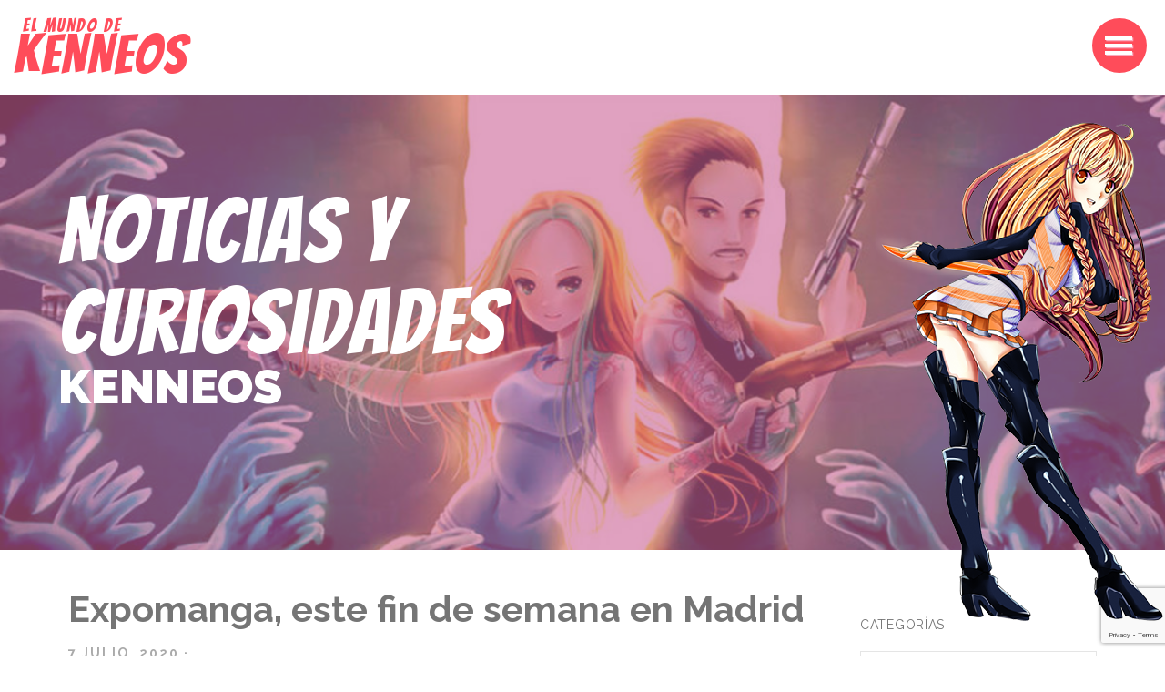

--- FILE ---
content_type: text/html; charset=UTF-8
request_url: http://www.elmundodekenneos.com/articulos/expomanga-este-fin-de-semana-en-madrid-2/
body_size: 4221
content:
<!doctype html>
<html lang="es">
<head>

   <!--[if IE]><meta http-equiv="X-UA-Compatible" content="IE=edge"><![endif]-->

		<title>  Expomanga, este fin de semana en Madrid. El Mundo de Kenneos</title>
		<meta charset="UTF-8">
		<meta name="viewport" content="width=device-width, initial-scale=1, shrink-to-fit=no">
		<link rel="profile" href="http://gmpg.org/xfn/11">
    <link rel="shortcut icon" type="image/png" href="http://www.elmundodekenneos.com/wp-content/themes/kenneos/img/favicon.png"/>
		<link rel="stylesheet" href="http://www.elmundodekenneos.com/wp-content/themes/kenneos/style.css"> 
		<link rel="stylesheet" href="http://www.elmundodekenneos.com/wp-content/themes/kenneos/css/vendor.css" />
		<link rel="stylesheet" href="http://www.elmundodekenneos.com/wp-content/themes/kenneos/css/style.css" />
		<link rel="stylesheet" href="http://www.elmundodekenneos.com/wp-content/themes/kenneos/css/base.css" />
		<link rel="stylesheet" href="http://www.elmundodekenneos.com/wp-content/themes/kenneos/css/anexo.css" />
		<link rel="stylesheet" href="http://www.elmundodekenneos.com/wp-content/themes/kenneos/css/animate.css" />
	 
	 <link rel='dns-prefetch' href='//ajax.googleapis.com' />
<link rel='dns-prefetch' href='//www.google.com' />
<link rel='dns-prefetch' href='//s.w.org' />
<link rel="alternate" type="application/rss+xml" title="El Mundo de Kenneos &raquo; Feed" href="http://www.elmundodekenneos.com/feed/" />
<link rel="alternate" type="application/rss+xml" title="El Mundo de Kenneos &raquo; Feed de los comentarios" href="http://www.elmundodekenneos.com/comments/feed/" />
		<script type="text/javascript">
			window._wpemojiSettings = {"baseUrl":"https:\/\/s.w.org\/images\/core\/emoji\/13.0.1\/72x72\/","ext":".png","svgUrl":"https:\/\/s.w.org\/images\/core\/emoji\/13.0.1\/svg\/","svgExt":".svg","source":{"concatemoji":"http:\/\/www.elmundodekenneos.com\/wp-includes\/js\/wp-emoji-release.min.js?ver=5.6.16"}};
			!function(e,a,t){var n,r,o,i=a.createElement("canvas"),p=i.getContext&&i.getContext("2d");function s(e,t){var a=String.fromCharCode;p.clearRect(0,0,i.width,i.height),p.fillText(a.apply(this,e),0,0);e=i.toDataURL();return p.clearRect(0,0,i.width,i.height),p.fillText(a.apply(this,t),0,0),e===i.toDataURL()}function c(e){var t=a.createElement("script");t.src=e,t.defer=t.type="text/javascript",a.getElementsByTagName("head")[0].appendChild(t)}for(o=Array("flag","emoji"),t.supports={everything:!0,everythingExceptFlag:!0},r=0;r<o.length;r++)t.supports[o[r]]=function(e){if(!p||!p.fillText)return!1;switch(p.textBaseline="top",p.font="600 32px Arial",e){case"flag":return s([127987,65039,8205,9895,65039],[127987,65039,8203,9895,65039])?!1:!s([55356,56826,55356,56819],[55356,56826,8203,55356,56819])&&!s([55356,57332,56128,56423,56128,56418,56128,56421,56128,56430,56128,56423,56128,56447],[55356,57332,8203,56128,56423,8203,56128,56418,8203,56128,56421,8203,56128,56430,8203,56128,56423,8203,56128,56447]);case"emoji":return!s([55357,56424,8205,55356,57212],[55357,56424,8203,55356,57212])}return!1}(o[r]),t.supports.everything=t.supports.everything&&t.supports[o[r]],"flag"!==o[r]&&(t.supports.everythingExceptFlag=t.supports.everythingExceptFlag&&t.supports[o[r]]);t.supports.everythingExceptFlag=t.supports.everythingExceptFlag&&!t.supports.flag,t.DOMReady=!1,t.readyCallback=function(){t.DOMReady=!0},t.supports.everything||(n=function(){t.readyCallback()},a.addEventListener?(a.addEventListener("DOMContentLoaded",n,!1),e.addEventListener("load",n,!1)):(e.attachEvent("onload",n),a.attachEvent("onreadystatechange",function(){"complete"===a.readyState&&t.readyCallback()})),(n=t.source||{}).concatemoji?c(n.concatemoji):n.wpemoji&&n.twemoji&&(c(n.twemoji),c(n.wpemoji)))}(window,document,window._wpemojiSettings);
		</script>
		<style type="text/css">
img.wp-smiley,
img.emoji {
	display: inline !important;
	border: none !important;
	box-shadow: none !important;
	height: 1em !important;
	width: 1em !important;
	margin: 0 .07em !important;
	vertical-align: -0.1em !important;
	background: none !important;
	padding: 0 !important;
}
</style>
	<link rel='stylesheet' id='wp-block-library-css'  href='http://www.elmundodekenneos.com/wp-includes/css/dist/block-library/style.min.css?ver=5.6.16' type='text/css' media='all' />
<link rel='stylesheet' id='contact-form-7-css'  href='http://www.elmundodekenneos.com/wp-content/plugins/contact-form-7/includes/css/styles.css?ver=5.4.2' type='text/css' media='all' />
<link rel='stylesheet' id='wp-pagenavi-css'  href='http://www.elmundodekenneos.com/wp-content/plugins/wp-pagenavi/pagenavi-css.css?ver=2.70' type='text/css' media='all' />
<script type='text/javascript' src='http://ajax.googleapis.com/ajax/libs/jquery/1.8.3/jquery.min.js?ver=5.6.16' id='jquery-js'></script>
<link rel="https://api.w.org/" href="http://www.elmundodekenneos.com/wp-json/" /><link rel="alternate" type="application/json" href="http://www.elmundodekenneos.com/wp-json/wp/v2/articulos/1277" /><link rel="EditURI" type="application/rsd+xml" title="RSD" href="http://www.elmundodekenneos.com/xmlrpc.php?rsd" />
<link rel="wlwmanifest" type="application/wlwmanifest+xml" href="http://www.elmundodekenneos.com/wp-includes/wlwmanifest.xml" /> 
<meta name="generator" content="WordPress 5.6.16" />
<link rel="canonical" href="http://www.elmundodekenneos.com/articulos/expomanga-este-fin-de-semana-en-madrid-2/" />
<link rel='shortlink' href='http://www.elmundodekenneos.com/?p=1277' />
<link rel="alternate" type="application/json+oembed" href="http://www.elmundodekenneos.com/wp-json/oembed/1.0/embed?url=http%3A%2F%2Fwww.elmundodekenneos.com%2Farticulos%2Fexpomanga-este-fin-de-semana-en-madrid-2%2F" />
<link rel="alternate" type="text/xml+oembed" href="http://www.elmundodekenneos.com/wp-json/oembed/1.0/embed?url=http%3A%2F%2Fwww.elmundodekenneos.com%2Farticulos%2Fexpomanga-este-fin-de-semana-en-madrid-2%2F&#038;format=xml" />
<style type="text/css">.recentcomments a{display:inline !important;padding:0 !important;margin:0 !important;}</style>		
		<script src="http://www.elmundodekenneos.com/wp-content/themes/kenneos/js/jquery.scrollme.js"></script>
		<script src="http://www.elmundodekenneos.com/wp-content/themes/kenneos/js/wow.min.js"></script>
		<script>new WOW().init();</script> 

	
</head>

<body>


<!-- menú -->


<nav>
  
<div id="myNav" class="overlay-menu-principal">
   <a href="javascript:void(0)" id="dani" class="closebtn" onclick="closeNav()">&times;</a>
   <div  class="overlay-content">
      <div id="menu-principal">
         <div id="menu-items">
            <ul class="list-unstyled titulo blanco text-center">
               <li><a href="/">HOME</a></li>
               <li><a href="http://www.elmundodekenneos.com/biografia">BIOGRAFÍA</a></li>
               <li><a href="http://www.elmundodekenneos.com/obra">OBRA</a></li>
               <li><a href="http://www.elmundodekenneos.com/publicaciones">PUBLICACIONES, <br />PREMIOS <br />Y EXPOSICIONES</a></li>
                <li><a href="http://www.elmundodekenneos.com/homenajes">HOMENAJES</a></li>
               <li><a href="http://www.elmundodekenneos.com/procesos-y-tecnicas">PROCESOS Y TÉCNICAS</a></li>
               <li><a href="http://www.elmundodekenneos.com/noticias">NOTICIAS y CURIOSIDADES</a></li>
               <li><a href="http://www.elmundodekenneos.com/prensa-y-testimonios">TESTIMONIOS, PRENSA Y ENLACES</a></li>
            </ul>
         </div>
      </div>
   </div>
</div>



</nav>



<div class="menu-hamburguesa position-fixed">
   <a>
      <span onclick="openNav()">
         <ul class="list-unstyled">
            <li></li>
            <li></li>
            <li></li>
         </ul>
      </span>
   </a>
</div>



<!-- top interior -->

<div class="container-fluid cabecera-interior bg-blanco py-2">
<div class="row">

<div class="col">
<a href="http://www.elmundodekenneos.com">
<span class="titulo rojo d-block lh-80 wow slideInLeft ml-1" data-wow-duration="1s" data-wow-delay="0.2s" style="font-size: 20px">EL MUNDO DE</span>
<span class="titulo rojo d-block lh-80 wow bounceInLeft" data-wow-duration="1s" data-wow-delay="0.3s" style="font-size: 60px">KENNEOS</span>
</a>
</div>

</div>
</div>


</header>


      <!--   <div id="preloader" class="bg-purpura">
            <div id="status">
               <img id="loading" src="http://www.elmundodekenneos.com/wp-content/themes/kenneos/img/kenneos02.png" width="380" style="opacity: 0.2">
            </div>
         </div>
-->
<!-- cabecera  interior -->

<div class="container-fluid cabecera-int wow fadeIn" data-wow-duration="3s" data-wow-delay="0.2s" style="background-image: url(http://www.elmundodekenneos.com/wp-content/themes/kenneos/img/fondos/fondo04.jpg);">

<div class="row">

<div class="col-12">
	
	<div class="titulo-seccion wow fadeIn" data-wow-duration="1s" data-wow-delay="0.7s">
	<h1 class="titulo grande grande-movil blanco mb-0">Noticias y curiosidades</h1>
	<span class="head2 d-block blanco mb-0 lh-80" style="font-weight: 900; font-size: 52px;">KENNEOS</span>
	</div>
	
	<div class="cabecera-overlay wow slideInLeft" data-wow-duration="1s" data-wow-delay="0.6s" style="background: #cb6397"></div>
	
	<div class="cabecera-int-motivo wow slideInRight d-none d-sm-block" data-wow-duration="1s" data-wow-delay="1.5s"><img src="http://www.elmundodekenneos.com/wp-content/themes/kenneos/img/fondos/motivo04.png"></div>

</div>

</div>

</div>

</div>


<!-- listado noticias -->


<div class="container p-2 pt-4">

<div class="row">

<div class="col-sm-9 order-sm-1 order-2">



        
                      <h2 class=" strong mb-1">Expomanga, este fin de semana en Madrid</h2>
	    <span class="eyebrow mb-2">7 julio, 2020 · </span>
	                          
		


</div>


<div class="col-sm-3 order-sm-2">

<div class="widget">


              <span class="widget-title mt-3">Categorías</span>

                          <a href="http://www.elmundodekenneos.com/noticias" class="list-group-item d-flex justify-content-between align-items-center">
                  Portada</a>

              <div class="list-group list-group-categories">
    <a href="http://www.elmundodekenneos.com/category/eventos/" class="list-group-item d-flex justify-content-between align-items-center">Eventos<span class="badge bg-rojo blanco">1</span></a><a href="http://www.elmundodekenneos.com/category/kenneos/" class="list-group-item d-flex justify-content-between align-items-center">Kenneos<span class="badge bg-rojo blanco">2</span></a>            </div>



</div>

</div>

</div>

</div>




<!-- pie -->

<div class="container-fluid text-center border-top">

<div class="row">

<div class="col bg-blanco py-3 head6">
2026. El Mundo de Kenneos. Todos los derechos reservados. <a href="http://www.elmundodekenneos.com/contacto" class="rojo">Contacto</a>
</div>



</div>

</div>


<a href="#" class="scrollup"><img class=""  src="http://www.elmundodekenneos.com/wp-content/themes/kenneos/img/top.svg"></a>

<script type="text/javascript">
    $(document).ready(function () {

        $(window).scroll(function () {
            if ($(this).scrollTop() > 300) {
                $('.scrollup').fadeIn();
            } else {
                $('.scrollup').fadeOut();
            }
        });

        $('.scrollup').click(function () {
            $("html, body").animate({scrollTop: 0}, 1000);
            return false;
        });

    });

</script>


<!-- scripts -->

	<script src="http://www.elmundodekenneos.com/wp-content/themes/kenneos/js/vendor.js"></script>
	<script src="http://www.elmundodekenneos.com/wp-content/themes/kenneos/js/app.js"></script>
	<script src="http://www.elmundodekenneos.com/wp-content/themes/kenneos/js/kenneos.js"></script>

<script type='text/javascript' src='http://www.elmundodekenneos.com/wp-includes/js/dist/vendor/wp-polyfill.min.js?ver=7.4.4' id='wp-polyfill-js'></script>
<script type='text/javascript' id='wp-polyfill-js-after'>
( 'fetch' in window ) || document.write( '<script src="http://www.elmundodekenneos.com/wp-includes/js/dist/vendor/wp-polyfill-fetch.min.js?ver=3.0.0"></scr' + 'ipt>' );( document.contains ) || document.write( '<script src="http://www.elmundodekenneos.com/wp-includes/js/dist/vendor/wp-polyfill-node-contains.min.js?ver=3.42.0"></scr' + 'ipt>' );( window.DOMRect ) || document.write( '<script src="http://www.elmundodekenneos.com/wp-includes/js/dist/vendor/wp-polyfill-dom-rect.min.js?ver=3.42.0"></scr' + 'ipt>' );( window.URL && window.URL.prototype && window.URLSearchParams ) || document.write( '<script src="http://www.elmundodekenneos.com/wp-includes/js/dist/vendor/wp-polyfill-url.min.js?ver=3.6.4"></scr' + 'ipt>' );( window.FormData && window.FormData.prototype.keys ) || document.write( '<script src="http://www.elmundodekenneos.com/wp-includes/js/dist/vendor/wp-polyfill-formdata.min.js?ver=3.0.12"></scr' + 'ipt>' );( Element.prototype.matches && Element.prototype.closest ) || document.write( '<script src="http://www.elmundodekenneos.com/wp-includes/js/dist/vendor/wp-polyfill-element-closest.min.js?ver=2.0.2"></scr' + 'ipt>' );
</script>
<script type='text/javascript' id='contact-form-7-js-extra'>
/* <![CDATA[ */
var wpcf7 = {"api":{"root":"http:\/\/www.elmundodekenneos.com\/wp-json\/","namespace":"contact-form-7\/v1"}};
/* ]]> */
</script>
<script type='text/javascript' src='http://www.elmundodekenneos.com/wp-content/plugins/contact-form-7/includes/js/index.js?ver=5.4.2' id='contact-form-7-js'></script>
<script type='text/javascript' src='http://www.elmundodekenneos.com/wp-content/plugins/fitvids-for-wordpress/jquery.fitvids.js?ver=1.1' id='fitvids-js'></script>
<script type='text/javascript' src='https://www.google.com/recaptcha/api.js?render=6LfYNmQaAAAAAAk497RcFgka11ZzvVOPLNR-8PUT&#038;ver=3.0' id='google-recaptcha-js'></script>
<script type='text/javascript' id='wpcf7-recaptcha-js-extra'>
/* <![CDATA[ */
var wpcf7_recaptcha = {"sitekey":"6LfYNmQaAAAAAAk497RcFgka11ZzvVOPLNR-8PUT","actions":{"homepage":"homepage","contactform":"contactform"}};
/* ]]> */
</script>
<script type='text/javascript' src='http://www.elmundodekenneos.com/wp-content/plugins/contact-form-7/modules/recaptcha/index.js?ver=5.4.2' id='wpcf7-recaptcha-js'></script>
<script type='text/javascript' src='http://www.elmundodekenneos.com/wp-includes/js/wp-embed.min.js?ver=5.6.16' id='wp-embed-js'></script>
		<script type="text/javascript">
		jQuery(document).ready(function () {
			jQuery('body').fitVids();
		});
		</script>


</body>
</html>

--- FILE ---
content_type: text/html; charset=utf-8
request_url: https://www.google.com/recaptcha/api2/anchor?ar=1&k=6LfYNmQaAAAAAAk497RcFgka11ZzvVOPLNR-8PUT&co=aHR0cDovL3d3dy5lbG11bmRvZGVrZW5uZW9zLmNvbTo4MA..&hl=en&v=N67nZn4AqZkNcbeMu4prBgzg&size=invisible&anchor-ms=20000&execute-ms=30000&cb=f3unkp7568y5
body_size: 48770
content:
<!DOCTYPE HTML><html dir="ltr" lang="en"><head><meta http-equiv="Content-Type" content="text/html; charset=UTF-8">
<meta http-equiv="X-UA-Compatible" content="IE=edge">
<title>reCAPTCHA</title>
<style type="text/css">
/* cyrillic-ext */
@font-face {
  font-family: 'Roboto';
  font-style: normal;
  font-weight: 400;
  font-stretch: 100%;
  src: url(//fonts.gstatic.com/s/roboto/v48/KFO7CnqEu92Fr1ME7kSn66aGLdTylUAMa3GUBHMdazTgWw.woff2) format('woff2');
  unicode-range: U+0460-052F, U+1C80-1C8A, U+20B4, U+2DE0-2DFF, U+A640-A69F, U+FE2E-FE2F;
}
/* cyrillic */
@font-face {
  font-family: 'Roboto';
  font-style: normal;
  font-weight: 400;
  font-stretch: 100%;
  src: url(//fonts.gstatic.com/s/roboto/v48/KFO7CnqEu92Fr1ME7kSn66aGLdTylUAMa3iUBHMdazTgWw.woff2) format('woff2');
  unicode-range: U+0301, U+0400-045F, U+0490-0491, U+04B0-04B1, U+2116;
}
/* greek-ext */
@font-face {
  font-family: 'Roboto';
  font-style: normal;
  font-weight: 400;
  font-stretch: 100%;
  src: url(//fonts.gstatic.com/s/roboto/v48/KFO7CnqEu92Fr1ME7kSn66aGLdTylUAMa3CUBHMdazTgWw.woff2) format('woff2');
  unicode-range: U+1F00-1FFF;
}
/* greek */
@font-face {
  font-family: 'Roboto';
  font-style: normal;
  font-weight: 400;
  font-stretch: 100%;
  src: url(//fonts.gstatic.com/s/roboto/v48/KFO7CnqEu92Fr1ME7kSn66aGLdTylUAMa3-UBHMdazTgWw.woff2) format('woff2');
  unicode-range: U+0370-0377, U+037A-037F, U+0384-038A, U+038C, U+038E-03A1, U+03A3-03FF;
}
/* math */
@font-face {
  font-family: 'Roboto';
  font-style: normal;
  font-weight: 400;
  font-stretch: 100%;
  src: url(//fonts.gstatic.com/s/roboto/v48/KFO7CnqEu92Fr1ME7kSn66aGLdTylUAMawCUBHMdazTgWw.woff2) format('woff2');
  unicode-range: U+0302-0303, U+0305, U+0307-0308, U+0310, U+0312, U+0315, U+031A, U+0326-0327, U+032C, U+032F-0330, U+0332-0333, U+0338, U+033A, U+0346, U+034D, U+0391-03A1, U+03A3-03A9, U+03B1-03C9, U+03D1, U+03D5-03D6, U+03F0-03F1, U+03F4-03F5, U+2016-2017, U+2034-2038, U+203C, U+2040, U+2043, U+2047, U+2050, U+2057, U+205F, U+2070-2071, U+2074-208E, U+2090-209C, U+20D0-20DC, U+20E1, U+20E5-20EF, U+2100-2112, U+2114-2115, U+2117-2121, U+2123-214F, U+2190, U+2192, U+2194-21AE, U+21B0-21E5, U+21F1-21F2, U+21F4-2211, U+2213-2214, U+2216-22FF, U+2308-230B, U+2310, U+2319, U+231C-2321, U+2336-237A, U+237C, U+2395, U+239B-23B7, U+23D0, U+23DC-23E1, U+2474-2475, U+25AF, U+25B3, U+25B7, U+25BD, U+25C1, U+25CA, U+25CC, U+25FB, U+266D-266F, U+27C0-27FF, U+2900-2AFF, U+2B0E-2B11, U+2B30-2B4C, U+2BFE, U+3030, U+FF5B, U+FF5D, U+1D400-1D7FF, U+1EE00-1EEFF;
}
/* symbols */
@font-face {
  font-family: 'Roboto';
  font-style: normal;
  font-weight: 400;
  font-stretch: 100%;
  src: url(//fonts.gstatic.com/s/roboto/v48/KFO7CnqEu92Fr1ME7kSn66aGLdTylUAMaxKUBHMdazTgWw.woff2) format('woff2');
  unicode-range: U+0001-000C, U+000E-001F, U+007F-009F, U+20DD-20E0, U+20E2-20E4, U+2150-218F, U+2190, U+2192, U+2194-2199, U+21AF, U+21E6-21F0, U+21F3, U+2218-2219, U+2299, U+22C4-22C6, U+2300-243F, U+2440-244A, U+2460-24FF, U+25A0-27BF, U+2800-28FF, U+2921-2922, U+2981, U+29BF, U+29EB, U+2B00-2BFF, U+4DC0-4DFF, U+FFF9-FFFB, U+10140-1018E, U+10190-1019C, U+101A0, U+101D0-101FD, U+102E0-102FB, U+10E60-10E7E, U+1D2C0-1D2D3, U+1D2E0-1D37F, U+1F000-1F0FF, U+1F100-1F1AD, U+1F1E6-1F1FF, U+1F30D-1F30F, U+1F315, U+1F31C, U+1F31E, U+1F320-1F32C, U+1F336, U+1F378, U+1F37D, U+1F382, U+1F393-1F39F, U+1F3A7-1F3A8, U+1F3AC-1F3AF, U+1F3C2, U+1F3C4-1F3C6, U+1F3CA-1F3CE, U+1F3D4-1F3E0, U+1F3ED, U+1F3F1-1F3F3, U+1F3F5-1F3F7, U+1F408, U+1F415, U+1F41F, U+1F426, U+1F43F, U+1F441-1F442, U+1F444, U+1F446-1F449, U+1F44C-1F44E, U+1F453, U+1F46A, U+1F47D, U+1F4A3, U+1F4B0, U+1F4B3, U+1F4B9, U+1F4BB, U+1F4BF, U+1F4C8-1F4CB, U+1F4D6, U+1F4DA, U+1F4DF, U+1F4E3-1F4E6, U+1F4EA-1F4ED, U+1F4F7, U+1F4F9-1F4FB, U+1F4FD-1F4FE, U+1F503, U+1F507-1F50B, U+1F50D, U+1F512-1F513, U+1F53E-1F54A, U+1F54F-1F5FA, U+1F610, U+1F650-1F67F, U+1F687, U+1F68D, U+1F691, U+1F694, U+1F698, U+1F6AD, U+1F6B2, U+1F6B9-1F6BA, U+1F6BC, U+1F6C6-1F6CF, U+1F6D3-1F6D7, U+1F6E0-1F6EA, U+1F6F0-1F6F3, U+1F6F7-1F6FC, U+1F700-1F7FF, U+1F800-1F80B, U+1F810-1F847, U+1F850-1F859, U+1F860-1F887, U+1F890-1F8AD, U+1F8B0-1F8BB, U+1F8C0-1F8C1, U+1F900-1F90B, U+1F93B, U+1F946, U+1F984, U+1F996, U+1F9E9, U+1FA00-1FA6F, U+1FA70-1FA7C, U+1FA80-1FA89, U+1FA8F-1FAC6, U+1FACE-1FADC, U+1FADF-1FAE9, U+1FAF0-1FAF8, U+1FB00-1FBFF;
}
/* vietnamese */
@font-face {
  font-family: 'Roboto';
  font-style: normal;
  font-weight: 400;
  font-stretch: 100%;
  src: url(//fonts.gstatic.com/s/roboto/v48/KFO7CnqEu92Fr1ME7kSn66aGLdTylUAMa3OUBHMdazTgWw.woff2) format('woff2');
  unicode-range: U+0102-0103, U+0110-0111, U+0128-0129, U+0168-0169, U+01A0-01A1, U+01AF-01B0, U+0300-0301, U+0303-0304, U+0308-0309, U+0323, U+0329, U+1EA0-1EF9, U+20AB;
}
/* latin-ext */
@font-face {
  font-family: 'Roboto';
  font-style: normal;
  font-weight: 400;
  font-stretch: 100%;
  src: url(//fonts.gstatic.com/s/roboto/v48/KFO7CnqEu92Fr1ME7kSn66aGLdTylUAMa3KUBHMdazTgWw.woff2) format('woff2');
  unicode-range: U+0100-02BA, U+02BD-02C5, U+02C7-02CC, U+02CE-02D7, U+02DD-02FF, U+0304, U+0308, U+0329, U+1D00-1DBF, U+1E00-1E9F, U+1EF2-1EFF, U+2020, U+20A0-20AB, U+20AD-20C0, U+2113, U+2C60-2C7F, U+A720-A7FF;
}
/* latin */
@font-face {
  font-family: 'Roboto';
  font-style: normal;
  font-weight: 400;
  font-stretch: 100%;
  src: url(//fonts.gstatic.com/s/roboto/v48/KFO7CnqEu92Fr1ME7kSn66aGLdTylUAMa3yUBHMdazQ.woff2) format('woff2');
  unicode-range: U+0000-00FF, U+0131, U+0152-0153, U+02BB-02BC, U+02C6, U+02DA, U+02DC, U+0304, U+0308, U+0329, U+2000-206F, U+20AC, U+2122, U+2191, U+2193, U+2212, U+2215, U+FEFF, U+FFFD;
}
/* cyrillic-ext */
@font-face {
  font-family: 'Roboto';
  font-style: normal;
  font-weight: 500;
  font-stretch: 100%;
  src: url(//fonts.gstatic.com/s/roboto/v48/KFO7CnqEu92Fr1ME7kSn66aGLdTylUAMa3GUBHMdazTgWw.woff2) format('woff2');
  unicode-range: U+0460-052F, U+1C80-1C8A, U+20B4, U+2DE0-2DFF, U+A640-A69F, U+FE2E-FE2F;
}
/* cyrillic */
@font-face {
  font-family: 'Roboto';
  font-style: normal;
  font-weight: 500;
  font-stretch: 100%;
  src: url(//fonts.gstatic.com/s/roboto/v48/KFO7CnqEu92Fr1ME7kSn66aGLdTylUAMa3iUBHMdazTgWw.woff2) format('woff2');
  unicode-range: U+0301, U+0400-045F, U+0490-0491, U+04B0-04B1, U+2116;
}
/* greek-ext */
@font-face {
  font-family: 'Roboto';
  font-style: normal;
  font-weight: 500;
  font-stretch: 100%;
  src: url(//fonts.gstatic.com/s/roboto/v48/KFO7CnqEu92Fr1ME7kSn66aGLdTylUAMa3CUBHMdazTgWw.woff2) format('woff2');
  unicode-range: U+1F00-1FFF;
}
/* greek */
@font-face {
  font-family: 'Roboto';
  font-style: normal;
  font-weight: 500;
  font-stretch: 100%;
  src: url(//fonts.gstatic.com/s/roboto/v48/KFO7CnqEu92Fr1ME7kSn66aGLdTylUAMa3-UBHMdazTgWw.woff2) format('woff2');
  unicode-range: U+0370-0377, U+037A-037F, U+0384-038A, U+038C, U+038E-03A1, U+03A3-03FF;
}
/* math */
@font-face {
  font-family: 'Roboto';
  font-style: normal;
  font-weight: 500;
  font-stretch: 100%;
  src: url(//fonts.gstatic.com/s/roboto/v48/KFO7CnqEu92Fr1ME7kSn66aGLdTylUAMawCUBHMdazTgWw.woff2) format('woff2');
  unicode-range: U+0302-0303, U+0305, U+0307-0308, U+0310, U+0312, U+0315, U+031A, U+0326-0327, U+032C, U+032F-0330, U+0332-0333, U+0338, U+033A, U+0346, U+034D, U+0391-03A1, U+03A3-03A9, U+03B1-03C9, U+03D1, U+03D5-03D6, U+03F0-03F1, U+03F4-03F5, U+2016-2017, U+2034-2038, U+203C, U+2040, U+2043, U+2047, U+2050, U+2057, U+205F, U+2070-2071, U+2074-208E, U+2090-209C, U+20D0-20DC, U+20E1, U+20E5-20EF, U+2100-2112, U+2114-2115, U+2117-2121, U+2123-214F, U+2190, U+2192, U+2194-21AE, U+21B0-21E5, U+21F1-21F2, U+21F4-2211, U+2213-2214, U+2216-22FF, U+2308-230B, U+2310, U+2319, U+231C-2321, U+2336-237A, U+237C, U+2395, U+239B-23B7, U+23D0, U+23DC-23E1, U+2474-2475, U+25AF, U+25B3, U+25B7, U+25BD, U+25C1, U+25CA, U+25CC, U+25FB, U+266D-266F, U+27C0-27FF, U+2900-2AFF, U+2B0E-2B11, U+2B30-2B4C, U+2BFE, U+3030, U+FF5B, U+FF5D, U+1D400-1D7FF, U+1EE00-1EEFF;
}
/* symbols */
@font-face {
  font-family: 'Roboto';
  font-style: normal;
  font-weight: 500;
  font-stretch: 100%;
  src: url(//fonts.gstatic.com/s/roboto/v48/KFO7CnqEu92Fr1ME7kSn66aGLdTylUAMaxKUBHMdazTgWw.woff2) format('woff2');
  unicode-range: U+0001-000C, U+000E-001F, U+007F-009F, U+20DD-20E0, U+20E2-20E4, U+2150-218F, U+2190, U+2192, U+2194-2199, U+21AF, U+21E6-21F0, U+21F3, U+2218-2219, U+2299, U+22C4-22C6, U+2300-243F, U+2440-244A, U+2460-24FF, U+25A0-27BF, U+2800-28FF, U+2921-2922, U+2981, U+29BF, U+29EB, U+2B00-2BFF, U+4DC0-4DFF, U+FFF9-FFFB, U+10140-1018E, U+10190-1019C, U+101A0, U+101D0-101FD, U+102E0-102FB, U+10E60-10E7E, U+1D2C0-1D2D3, U+1D2E0-1D37F, U+1F000-1F0FF, U+1F100-1F1AD, U+1F1E6-1F1FF, U+1F30D-1F30F, U+1F315, U+1F31C, U+1F31E, U+1F320-1F32C, U+1F336, U+1F378, U+1F37D, U+1F382, U+1F393-1F39F, U+1F3A7-1F3A8, U+1F3AC-1F3AF, U+1F3C2, U+1F3C4-1F3C6, U+1F3CA-1F3CE, U+1F3D4-1F3E0, U+1F3ED, U+1F3F1-1F3F3, U+1F3F5-1F3F7, U+1F408, U+1F415, U+1F41F, U+1F426, U+1F43F, U+1F441-1F442, U+1F444, U+1F446-1F449, U+1F44C-1F44E, U+1F453, U+1F46A, U+1F47D, U+1F4A3, U+1F4B0, U+1F4B3, U+1F4B9, U+1F4BB, U+1F4BF, U+1F4C8-1F4CB, U+1F4D6, U+1F4DA, U+1F4DF, U+1F4E3-1F4E6, U+1F4EA-1F4ED, U+1F4F7, U+1F4F9-1F4FB, U+1F4FD-1F4FE, U+1F503, U+1F507-1F50B, U+1F50D, U+1F512-1F513, U+1F53E-1F54A, U+1F54F-1F5FA, U+1F610, U+1F650-1F67F, U+1F687, U+1F68D, U+1F691, U+1F694, U+1F698, U+1F6AD, U+1F6B2, U+1F6B9-1F6BA, U+1F6BC, U+1F6C6-1F6CF, U+1F6D3-1F6D7, U+1F6E0-1F6EA, U+1F6F0-1F6F3, U+1F6F7-1F6FC, U+1F700-1F7FF, U+1F800-1F80B, U+1F810-1F847, U+1F850-1F859, U+1F860-1F887, U+1F890-1F8AD, U+1F8B0-1F8BB, U+1F8C0-1F8C1, U+1F900-1F90B, U+1F93B, U+1F946, U+1F984, U+1F996, U+1F9E9, U+1FA00-1FA6F, U+1FA70-1FA7C, U+1FA80-1FA89, U+1FA8F-1FAC6, U+1FACE-1FADC, U+1FADF-1FAE9, U+1FAF0-1FAF8, U+1FB00-1FBFF;
}
/* vietnamese */
@font-face {
  font-family: 'Roboto';
  font-style: normal;
  font-weight: 500;
  font-stretch: 100%;
  src: url(//fonts.gstatic.com/s/roboto/v48/KFO7CnqEu92Fr1ME7kSn66aGLdTylUAMa3OUBHMdazTgWw.woff2) format('woff2');
  unicode-range: U+0102-0103, U+0110-0111, U+0128-0129, U+0168-0169, U+01A0-01A1, U+01AF-01B0, U+0300-0301, U+0303-0304, U+0308-0309, U+0323, U+0329, U+1EA0-1EF9, U+20AB;
}
/* latin-ext */
@font-face {
  font-family: 'Roboto';
  font-style: normal;
  font-weight: 500;
  font-stretch: 100%;
  src: url(//fonts.gstatic.com/s/roboto/v48/KFO7CnqEu92Fr1ME7kSn66aGLdTylUAMa3KUBHMdazTgWw.woff2) format('woff2');
  unicode-range: U+0100-02BA, U+02BD-02C5, U+02C7-02CC, U+02CE-02D7, U+02DD-02FF, U+0304, U+0308, U+0329, U+1D00-1DBF, U+1E00-1E9F, U+1EF2-1EFF, U+2020, U+20A0-20AB, U+20AD-20C0, U+2113, U+2C60-2C7F, U+A720-A7FF;
}
/* latin */
@font-face {
  font-family: 'Roboto';
  font-style: normal;
  font-weight: 500;
  font-stretch: 100%;
  src: url(//fonts.gstatic.com/s/roboto/v48/KFO7CnqEu92Fr1ME7kSn66aGLdTylUAMa3yUBHMdazQ.woff2) format('woff2');
  unicode-range: U+0000-00FF, U+0131, U+0152-0153, U+02BB-02BC, U+02C6, U+02DA, U+02DC, U+0304, U+0308, U+0329, U+2000-206F, U+20AC, U+2122, U+2191, U+2193, U+2212, U+2215, U+FEFF, U+FFFD;
}
/* cyrillic-ext */
@font-face {
  font-family: 'Roboto';
  font-style: normal;
  font-weight: 900;
  font-stretch: 100%;
  src: url(//fonts.gstatic.com/s/roboto/v48/KFO7CnqEu92Fr1ME7kSn66aGLdTylUAMa3GUBHMdazTgWw.woff2) format('woff2');
  unicode-range: U+0460-052F, U+1C80-1C8A, U+20B4, U+2DE0-2DFF, U+A640-A69F, U+FE2E-FE2F;
}
/* cyrillic */
@font-face {
  font-family: 'Roboto';
  font-style: normal;
  font-weight: 900;
  font-stretch: 100%;
  src: url(//fonts.gstatic.com/s/roboto/v48/KFO7CnqEu92Fr1ME7kSn66aGLdTylUAMa3iUBHMdazTgWw.woff2) format('woff2');
  unicode-range: U+0301, U+0400-045F, U+0490-0491, U+04B0-04B1, U+2116;
}
/* greek-ext */
@font-face {
  font-family: 'Roboto';
  font-style: normal;
  font-weight: 900;
  font-stretch: 100%;
  src: url(//fonts.gstatic.com/s/roboto/v48/KFO7CnqEu92Fr1ME7kSn66aGLdTylUAMa3CUBHMdazTgWw.woff2) format('woff2');
  unicode-range: U+1F00-1FFF;
}
/* greek */
@font-face {
  font-family: 'Roboto';
  font-style: normal;
  font-weight: 900;
  font-stretch: 100%;
  src: url(//fonts.gstatic.com/s/roboto/v48/KFO7CnqEu92Fr1ME7kSn66aGLdTylUAMa3-UBHMdazTgWw.woff2) format('woff2');
  unicode-range: U+0370-0377, U+037A-037F, U+0384-038A, U+038C, U+038E-03A1, U+03A3-03FF;
}
/* math */
@font-face {
  font-family: 'Roboto';
  font-style: normal;
  font-weight: 900;
  font-stretch: 100%;
  src: url(//fonts.gstatic.com/s/roboto/v48/KFO7CnqEu92Fr1ME7kSn66aGLdTylUAMawCUBHMdazTgWw.woff2) format('woff2');
  unicode-range: U+0302-0303, U+0305, U+0307-0308, U+0310, U+0312, U+0315, U+031A, U+0326-0327, U+032C, U+032F-0330, U+0332-0333, U+0338, U+033A, U+0346, U+034D, U+0391-03A1, U+03A3-03A9, U+03B1-03C9, U+03D1, U+03D5-03D6, U+03F0-03F1, U+03F4-03F5, U+2016-2017, U+2034-2038, U+203C, U+2040, U+2043, U+2047, U+2050, U+2057, U+205F, U+2070-2071, U+2074-208E, U+2090-209C, U+20D0-20DC, U+20E1, U+20E5-20EF, U+2100-2112, U+2114-2115, U+2117-2121, U+2123-214F, U+2190, U+2192, U+2194-21AE, U+21B0-21E5, U+21F1-21F2, U+21F4-2211, U+2213-2214, U+2216-22FF, U+2308-230B, U+2310, U+2319, U+231C-2321, U+2336-237A, U+237C, U+2395, U+239B-23B7, U+23D0, U+23DC-23E1, U+2474-2475, U+25AF, U+25B3, U+25B7, U+25BD, U+25C1, U+25CA, U+25CC, U+25FB, U+266D-266F, U+27C0-27FF, U+2900-2AFF, U+2B0E-2B11, U+2B30-2B4C, U+2BFE, U+3030, U+FF5B, U+FF5D, U+1D400-1D7FF, U+1EE00-1EEFF;
}
/* symbols */
@font-face {
  font-family: 'Roboto';
  font-style: normal;
  font-weight: 900;
  font-stretch: 100%;
  src: url(//fonts.gstatic.com/s/roboto/v48/KFO7CnqEu92Fr1ME7kSn66aGLdTylUAMaxKUBHMdazTgWw.woff2) format('woff2');
  unicode-range: U+0001-000C, U+000E-001F, U+007F-009F, U+20DD-20E0, U+20E2-20E4, U+2150-218F, U+2190, U+2192, U+2194-2199, U+21AF, U+21E6-21F0, U+21F3, U+2218-2219, U+2299, U+22C4-22C6, U+2300-243F, U+2440-244A, U+2460-24FF, U+25A0-27BF, U+2800-28FF, U+2921-2922, U+2981, U+29BF, U+29EB, U+2B00-2BFF, U+4DC0-4DFF, U+FFF9-FFFB, U+10140-1018E, U+10190-1019C, U+101A0, U+101D0-101FD, U+102E0-102FB, U+10E60-10E7E, U+1D2C0-1D2D3, U+1D2E0-1D37F, U+1F000-1F0FF, U+1F100-1F1AD, U+1F1E6-1F1FF, U+1F30D-1F30F, U+1F315, U+1F31C, U+1F31E, U+1F320-1F32C, U+1F336, U+1F378, U+1F37D, U+1F382, U+1F393-1F39F, U+1F3A7-1F3A8, U+1F3AC-1F3AF, U+1F3C2, U+1F3C4-1F3C6, U+1F3CA-1F3CE, U+1F3D4-1F3E0, U+1F3ED, U+1F3F1-1F3F3, U+1F3F5-1F3F7, U+1F408, U+1F415, U+1F41F, U+1F426, U+1F43F, U+1F441-1F442, U+1F444, U+1F446-1F449, U+1F44C-1F44E, U+1F453, U+1F46A, U+1F47D, U+1F4A3, U+1F4B0, U+1F4B3, U+1F4B9, U+1F4BB, U+1F4BF, U+1F4C8-1F4CB, U+1F4D6, U+1F4DA, U+1F4DF, U+1F4E3-1F4E6, U+1F4EA-1F4ED, U+1F4F7, U+1F4F9-1F4FB, U+1F4FD-1F4FE, U+1F503, U+1F507-1F50B, U+1F50D, U+1F512-1F513, U+1F53E-1F54A, U+1F54F-1F5FA, U+1F610, U+1F650-1F67F, U+1F687, U+1F68D, U+1F691, U+1F694, U+1F698, U+1F6AD, U+1F6B2, U+1F6B9-1F6BA, U+1F6BC, U+1F6C6-1F6CF, U+1F6D3-1F6D7, U+1F6E0-1F6EA, U+1F6F0-1F6F3, U+1F6F7-1F6FC, U+1F700-1F7FF, U+1F800-1F80B, U+1F810-1F847, U+1F850-1F859, U+1F860-1F887, U+1F890-1F8AD, U+1F8B0-1F8BB, U+1F8C0-1F8C1, U+1F900-1F90B, U+1F93B, U+1F946, U+1F984, U+1F996, U+1F9E9, U+1FA00-1FA6F, U+1FA70-1FA7C, U+1FA80-1FA89, U+1FA8F-1FAC6, U+1FACE-1FADC, U+1FADF-1FAE9, U+1FAF0-1FAF8, U+1FB00-1FBFF;
}
/* vietnamese */
@font-face {
  font-family: 'Roboto';
  font-style: normal;
  font-weight: 900;
  font-stretch: 100%;
  src: url(//fonts.gstatic.com/s/roboto/v48/KFO7CnqEu92Fr1ME7kSn66aGLdTylUAMa3OUBHMdazTgWw.woff2) format('woff2');
  unicode-range: U+0102-0103, U+0110-0111, U+0128-0129, U+0168-0169, U+01A0-01A1, U+01AF-01B0, U+0300-0301, U+0303-0304, U+0308-0309, U+0323, U+0329, U+1EA0-1EF9, U+20AB;
}
/* latin-ext */
@font-face {
  font-family: 'Roboto';
  font-style: normal;
  font-weight: 900;
  font-stretch: 100%;
  src: url(//fonts.gstatic.com/s/roboto/v48/KFO7CnqEu92Fr1ME7kSn66aGLdTylUAMa3KUBHMdazTgWw.woff2) format('woff2');
  unicode-range: U+0100-02BA, U+02BD-02C5, U+02C7-02CC, U+02CE-02D7, U+02DD-02FF, U+0304, U+0308, U+0329, U+1D00-1DBF, U+1E00-1E9F, U+1EF2-1EFF, U+2020, U+20A0-20AB, U+20AD-20C0, U+2113, U+2C60-2C7F, U+A720-A7FF;
}
/* latin */
@font-face {
  font-family: 'Roboto';
  font-style: normal;
  font-weight: 900;
  font-stretch: 100%;
  src: url(//fonts.gstatic.com/s/roboto/v48/KFO7CnqEu92Fr1ME7kSn66aGLdTylUAMa3yUBHMdazQ.woff2) format('woff2');
  unicode-range: U+0000-00FF, U+0131, U+0152-0153, U+02BB-02BC, U+02C6, U+02DA, U+02DC, U+0304, U+0308, U+0329, U+2000-206F, U+20AC, U+2122, U+2191, U+2193, U+2212, U+2215, U+FEFF, U+FFFD;
}

</style>
<link rel="stylesheet" type="text/css" href="https://www.gstatic.com/recaptcha/releases/N67nZn4AqZkNcbeMu4prBgzg/styles__ltr.css">
<script nonce="R6IyJ5_InEGIngJNvE98qA" type="text/javascript">window['__recaptcha_api'] = 'https://www.google.com/recaptcha/api2/';</script>
<script type="text/javascript" src="https://www.gstatic.com/recaptcha/releases/N67nZn4AqZkNcbeMu4prBgzg/recaptcha__en.js" nonce="R6IyJ5_InEGIngJNvE98qA">
      
    </script></head>
<body><div id="rc-anchor-alert" class="rc-anchor-alert"></div>
<input type="hidden" id="recaptcha-token" value="[base64]">
<script type="text/javascript" nonce="R6IyJ5_InEGIngJNvE98qA">
      recaptcha.anchor.Main.init("[\x22ainput\x22,[\x22bgdata\x22,\x22\x22,\[base64]/[base64]/[base64]/[base64]/[base64]/[base64]/KGcoTywyNTMsTy5PKSxVRyhPLEMpKTpnKE8sMjUzLEMpLE8pKSxsKSksTykpfSxieT1mdW5jdGlvbihDLE8sdSxsKXtmb3IobD0odT1SKEMpLDApO08+MDtPLS0pbD1sPDw4fFooQyk7ZyhDLHUsbCl9LFVHPWZ1bmN0aW9uKEMsTyl7Qy5pLmxlbmd0aD4xMDQ/[base64]/[base64]/[base64]/[base64]/[base64]/[base64]/[base64]\\u003d\x22,\[base64]\x22,\x22wokRYMKFZMKbc3AXw71kw5ocfEM4O8OFQTfDtDPCssO5cibCkT/Dn14aHcO6wpXCm8OXw6tNw7wfw7ZaQcOgb8KIV8Kuwr4qZMKTwpcrLwnCpsK9dMKbwpXCjcOcPMKEGD3Conhww5pgai/CmiINHsKcwq/DqUnDjD9BFcOpVkTCgjTClsOie8OgwqbDpHk1EMOZKMK5wqwzwrPDpHjDhAsnw6PDgcKUTsOrL8OVw4hqw6dwasOWIzg+w581DgDDiMKHw4VIEcOAwpDDg05iFsO1wr3DtcO/[base64]/Ct8OXdcOlU8O/w5/Cu8O/VMKnwqnDgsO3woFyQlMFwo/CvsKrw6RpYMOGecKxwr1HdMK+wq9Kw6rCg8OUY8Odw5HDlMKjAkXDvh/[base64]/[base64]/Col8QRcOxAcOew5HDlsOPI8O9w4w9LsO+wo0lwo16wqfCvMKpOsK/wonDj8KPPMObw5/DtsOcw4fDunLDjzdqw7hgNcKPwqvCnsKRbMKEw73Du8OyKBwgw6/DuMOTF8KnRMKgwqwDRMOYQ8K7w797XsKncjFZwrLCpMOtJhpaNsKHw5HDkgdWehzCp8KENcOkeH80S2bDt8KhLDxAT1l1LMKTdWXDrsOJfsK9b8O4wpDCiMO8RQrCthFiw5TDtsORwp3CocO/dS3DmVDDrcO0wp5OTFvCocO+w5jCqMK1J8OVw7gPGlrCkSNxMz7Dr8O5OyDDjWPDlCF0wp5vcjvCk3F2w6zDgj8awpzCgMOXw7HCoi/DtMKRw6JVwpzDusOVw68Mw45Vwp3CizjCscO/E3NISsKUGiYaGcO8w4XCisOVw7PCrcKAw6/Cr8KNaETDmMOrwofDocOAJVR2w7RjKRdrDcO3BMO2b8KXwp99w5dAHTYgw4/DnWFRw5wLwrPDtB8EwqPCqsOdwpHCkAh/XAlQXHnCncOmHQcawoEhTMOxwoJIYMO/GcKswr/DkQnDgcOjw53CtRx1wozDjRbCkMKdPsKew5jCrFFew7NVKsOwwpphK3PCi3NfY8Okwp3DnMODw5HCggBQw705EyTDkTnCglzCicOnSj0fw4bCicOCw6/DrsKxwoTCjMOxXjHCmMKiwpvDjU49wo3CvS7DusOEQ8K1woTDncKCSTnDrXvCi8K8E8K4woPCpmckw7fCvcOnwrwrAMKLF3jCtMK4dwN0w4fCtzVHQMOpwoxbbsKEw517wo4xw6ocwqkAaMKQwrjCmcKRwp7CgcKAEEjDv3/DkE/ChQ5MwqDConcdZ8KPw4N/YsKlFgwpHxtpCcO+w5XDocK5w6fDq8KYVcOfSVo/N8OZd0ZOwqXDhMO0wpvDjsOAw7Icw5AbKMOEwqbDvQbDjW8/w59XwoNpwofCoEkmJEsvwqpYw67Cp8KwOlUqVMKkw5gmOF1Fw6tdwoIPBXkDwp/DoHvDp0o2a8KvagvClsOBNFxaH1/DjsOIw7TDjhM0UcK5w7zClyUNA1vDg1XDuGF8w4xLIMOHworCp8K3AnwRw4zCp3vChhFcw4t8w5PCtGcLZxgdwqXCmcK3KMKZLTfCl3HDm8KnwoXDrVFGSsKdZHPDjwzDqcOzwqBrXTDCrsKSZhoZMRXDmsODwrJIw7TDhsO/w4zCn8O0wovCiAbCt2EbK1dFw5TCpcOXNh/DqsOCwrBJwpjDrMOUwojCocOMw7jCkcO4woPCncKjLsOUVcKNwprCqWlaw5vCvBMcU8O/Ki8aPcO0w6VSwrx3w6XDl8OhCGlUwpsHbsO6wpJSw5bCvkHCu1DCk2AGwr/Cjnlnw6d7EXHCn3jDl8ObD8Opbz4LecK5WMOdGGXDkznCvsKndjDDs8OtwpvCjwghZcONScOAw78rVMO0w7/ChgIZw7jCtMO4PiPDgxrCkcKdw6vDuyTDsGcJe8K+LCjDpW7ClMO/w788T8KtQTgcaMKLw6PCvSzDkcKhKsOxw4HDiMKswrQMZzfCg2LDsQwOw4hjwpzDtsOkw73CscK4w77DtiZbZsKMVWEGTRnDhVQowr/[base64]/cMKEVCJHw4wIw5gSw6JBJMOEw5rCvVzDhMO9w4fClsKgw57CscKBw7fCmMOIw7HDoD1IS2lqKMK/[base64]/woTDsAnCjxPCkGs+JRbDvQbChl/CmMOrcsOzU2w/M37ClMOKKnTDq8Ojw6fDs8O7AzcIwrjDjBbDgMKjw7BFw4E6FcKyA8K7acKEIQLDtHjClMO5FEBBw6lXwoNWwoLDvkkbT009M8O5w69nYCzDnsKFUsKaRMKiwotpwrDDqwPCgBrCjQ/[base64]/d23DvwTCusKRwqzDg8OyKFtVV2cdPW/DjVXCojXDlix8wq7ClW3CgjjDg8KAw5EBwoYZHG9bYcObw7PDkQ1Uwo7CoChwwp/ClXYtw5sjw7R3w7wgwr3Co8OCI8OvwrJbZWlcw43DmHrChMKwVFFgwovCvjcmE8KHLCAdAgl5LsKKwp7DjMKgVcK+wrfDuwbDrTrCqAgHw7HCvXjDizzDpsOLdQYewrDDqDTDoX/Dq8KWQW8SXsKtwq9MJTjCj8K2w7zDmMOJLMOJwqdpUwsTEA7CiHrCtMOcPcKpUlnCtHJ3csOZwpJvw5hLwqXCu8OvwqHCg8KdM8OsYxbCpMOHwpnCvgRRwrQ0U8Kmw7ZNAsOWP0jCqXXCtDUhJ8OhbzjDhsKKwqzChT3DvHnCo8KJTjIawpTCnn/CoBrCpmNuNMOWbsOMC3jDm8KtwqrDn8KEcTrCnGtoNMOKG8O7wrN9w7HCvcOTPMKlwrTCtizCvyHCtEQna8KKTQADw5PCoCJGecO2wqDDl0HDsiMiwpx1wqVjAk/CrVXDtE7DpjrDk3fDpwTCgMOrwqc4w7FZw7jCiFJHwqBRwqjCtXHDu8K8w5HDgsKwc8OxwqE+NRFqw6vClsOrw5hzw7TCksKLWwDDuQrCvBPCu8KmNcOtw442w7BawoIuw4UVw4VIw53DqcKcbcOjwoDDg8KjQcOuSsKnb8OGC8O3w6zCinIQw6gGwrchwqfDonDDoV/CuQzDnnTChzvDmQddTR8UwobCkEzDrcO2J20UcV/CssKueH7Duz3DvxDCvcK2w7PDtcKMcFPDiwp4wog9w6NEw7JhwqNqUMKBFxpACE/CgsKKwrFkw5YAIsOlwogew5TDgnvDhMKtWsKnw4XDg8KvD8KOw4/CpsO0fMOgb8Kuw7jDgcOZwpMQw7I4wqDDlFcUwpzDngrDg8KJwppww4nCmsOiDmrDpsONDwjDm1vCk8KSLgHCpcOBw7jDlFIWwqZRw74FOsOvJghTPyNCwqtuwrzDt1p/c8OJHsKxb8O1w4PCmMOuHULCoMOVdMKmN8KqwqAMw711w6/[base64]/w4lVwoV7bjXCgg3Dv8OKw6IDw5XCiSnDsi1VwpnDlyttGmA+wq4Jwr7CsMOqw40OwoIfacOsLVcgDzRkU3HCsMKPw7oowoIgw5bDvcOnLMOfasKpH0PCi3bDtMKhQxIxNUgPw70QOVvDkMKQc8OqwqrCo3rCv8KCwr/DocOWwo/CsQbCo8K3XHDCmMKFwrrDgsKVw5jDi8OzMCbCqlDDsMKXw7jCmcOEHMKww6DCpRkcMkVFQ8OgUxBeV8OORMOEAkNdwqTCgcOEf8K3QUwUwozDvm5TwqY6HcOvwpzCjyNyw4YaI8KHw4PCi8O6w6/CjcKXNcKmXUJKAS/DncO1w7gMwqhuTANww7vCt07DhMK7w7nClsOGwp7ClMOGwq8GBcKfdAHDq2LDu8OYwoV7NsKiLRLCmxTDgcO3w6zDk8KYGRvCj8KLUQHCqmgFdMO/[base64]/DpSYCHSZawoPCrhAuw5E4YE/Ch8O3woLDshfCgAbDqCQNw7HDg8Kow5s4wq8+T0TCr8KLw5TDn8K6bcKYAsKfwq5Ow5UrYwzCkcOaw4jDlXMfe3PDrcO/V8Kpwqdww6XClxdPGcOUMsK/[base64]/CoFJJwqAPIEjCoAwlwpzCicKOw4xMDCbCik7DhcK4OMKYwoTDqWYOHsK5wozDosKwD08kwp3CncObTcOXwpjDrirDlUoDVcKowqDDr8OvYsKBwpBUw58KC17CgMKRFBRMOz7CpnrDjMOYw7/DmsOQw6TClcK1WsOBwqXDoAPDpg/DhmQ5wqrDtcKre8K7C8ONBngNw7kVwpEgah3DshJ6w6zCmi3DiUBMw4PDsznDp1x6w5bDo34Gw4sQw7fDgQ/[base64]/w5QJGDQ9wrljQUPCuDbCusOYw4vDscKqW8KjRBbDlHMrwpckw7VtwqjCjjrDisOaYCrDrxjDrsKmwrfDuxnDk2DCjcO3wrl0JQ/Ct009woVDwrVUwoNYDMO5XwdewqDCtMOTw4bDrDHDkTXDpUjDlmvCgSUiBMOUOgR/N8K9w73DiWkEw73Dug/Dq8KVLsKkL0LCisKAw6zCoBbDtBk9w4vCrAIOS2hNwq92CcOwFsKKw6/[base64]/NMOHwq3Dk8KfUcOlwpE7OcO9wrkaw6LDssK+EnscwpMDw5gjwo8Xw6vDpcKFfMK4wpMiSg/[base64]/[base64]/CpSoDU8Krwq0qJQzCk8O8wrrCrynCm8O6w5rDk2FZGybDvjLDp8KtwptSw6jCoX1NwpHDuHMLw63DqWs2O8K0VcKFE8OFw45/w7/Co8OKECXCkwzDvjHCn1nDuEPDg23ChgjCrcKIBcKCJ8KpKMKLRhzCt2ZewojCsEEEARIzAAfDvWPClzjCs8KhVB5dwpt1w7B/woDDosKfWH8NwqLCpcKCw6HDqMKRwp/[base64]/BsONXzMOw58pwqfCoVUGw4DCgsOONw84RSvDiC/Cr8O/w7zCvcKOwoBkLUlowo7DkinCo8KJQmlSwr/Ch8K/wqYRbHg4w7rCmn3CucKxw45yXMK0asK4wpLDl3HDisOtwo9SwoccXcKtw4AWFMKJwoXCusK7wpDCl2XDuMKfwqJowpRWwp1BYcOew7ZWw6LCjwBaJUTDmMO8wog/fxUCw5vDhjDCp8K5w5UIw47DqGXDhgw/[base64]/DqsOlw5HDpMKhwq06YcO+wrozW8OywpPDtMKCwrJ4asKawo1/wrzCmTTCqMK9wpNPF8KARnkgwr/CocK/OsKVS3VIZsOFw7xEfcK+VcObw4svdGA8UMKmGsK5wqEgNMOrfMK0w4Nsw7/Cgw/DqsO2wo/ClG7DqsKyFm3CqMKUKsKGIsO+w6zDrQxZOsKXwrXChsKkSsOqw7hXwozCvD4Zw6wYR8KHwozCmsOSQ8OeRXvChm4Sb2FZTz3Cg0TCh8KvelMdwrfDj19/wrrCssKPw7bCtMOoGU7Cvg/DhSXDmVdgP8O0EBYQwozCk8O3DMOHRFoAU8O9w6YVw4fDtcOQeMK2KWnDgxbCp8KiNsOuG8KWw5gTw43DiRgIf8K5w6o6wrx3wrN3w5x3w5I5wqHDicO6RXrDo3V5Rw/[base64]/[base64]/w6bCrVtFJ8OTwpbDgQbDh8OeSy0gwrjDjTUuAcOMY2DCscKhw6s2wopXwrHCnARrw4TCo8Oxw7bDnl53wp3DqMO1HkBgwrTCosOQfsKfwpVbV1B/w5MCwpTDilMmwojCmDFxcTnDkwPCoCPDncKpBcO1wpQcLXvCjR3ColzCniXDiwYgwoh7wrNQw6nCgDvDtwTCtsO5QSrCgm/[base64]/[base64]/Dn1RpUcOIbz7DvkxLwqXCuMOEaxLDh1FGw4DCsAPCgjZ1E1TClDENHkUvbsKSwq/DsD3DkMKcdDsewoJJwoLCoEUsNcKvHVPDkQUVwrTCsHo8b8OEw5/[base64]/[base64]/wrnDssKqw7PCmsKzwpNpCsOIwpzCnMOdEjnDskXCqMOQGcOWWMOLw7HDrMKMAlx/dF3DiHYsEMK9R8KMQ0gfflNIwrpewq3CpsKWQwJsNMKDwqXCm8OmNMOqw4TDm8KFBRnDu3l/wpUCWm0xwptsw4PDicKbI8KACjkFY8K5wqo6agQKAHPCksOew5M/[base64]/DisKJw44awoFGP8KDFMKVwqnCvMKlw5jDpcKLwpUVwqDDgjV1eG8sA8O7w7gqwpHCk3LDpCbDusOSwpbCtBbCj8OvwqB7w4vDtlTDrAY1w7BlEMK5U8OFcU/CtsKRwrcIPMKUXwtsc8Kbwoxfw5fCvHLDlsOPw7MPEVYSw6c5emxUw5FkcsOkO0jDgsKtNk3Cn8KRScKUPRnCiRLCq8O6wqTCjsKVDH4kw6V3wq5GIXNnPcKbMMKJwpDCmsOhKFLDk8OKwqoQwoEow6oFwp3CssKHUcOWw4rCnGjDj3HCjsKVJsKjHw8bw7TDocOlwq/CiVFGw7zCvsKrw4BnCMKrPcOQJMOTcwd1VcOnw7rCk18qbMKcTF9sAzzCnUjCqMKiCndFw5vDjkIkwqJKMAHDhwJTw4rDuAzClQs1aEERw7TCl3AnZcOkwoxXwqfDpzgtw5vCqTYhQsOhVcK/GcOQOsKAYmbDkHJyw4/ClWfDp3BkGMOMw68pw4/DhsKVfcKPNnjDk8K3dsO6Y8O5wqbDtMKQHChRS8Knw4PCkXbCt1YswphsaMKswoPDt8OdFTVdUsO5w6HCrVYCQsOyw5fCvwXCq8OUw4hBanNewr7DnXfChMODw7wuwrzDusKywrfClEdHTG/[base64]/DqBltw5jCtmVYw7phJAzCuArDgi7CpsOHY8OZCsOeA8O1aBt9D3IywoRuEMKGw4XCp3w1w54lw7/Cg8K3a8Kaw4dkw5zDnhHCqAUgDCbDpRLCqXcRw699w6R4W3jCpsOWwojCjMKyw6cTw6rDt8O+w6VCwqsgd8O7JcOWEsK5dsOWw57CucOGw7nDosK/Gx0SACp4wrzDgsKMJQzCkWhLBsO9HMK9w7nDsMOSOsKRAsOowovDk8OGwo3Ds8KSJyh7wr9Jw7I7FMONLcOOScOkw78bE8KdAG3Con/DksKIw6gPdXzDuj3Dt8K2O8ODBMKlJsK7w65dJcOwTR5ibRHDhlzDqsKdw4V2MHLDoDQ0Zh5jDjMXFsK9wrzDqsOkQMOiQEYxHWnCtsOpZ8OTLsKDwqUhYMO1wqVJAMKuwpcyE1gUMmosTE4CfsOhD1/CiEHCj1pNw5JPwqzCmsO6HU0ww4MeZMKwwq/CvMKYw6nClMOYw7fDjMOuIcOywqZowqvCpU/[base64]/b8KMwp3ChB8Rwr/Cq8Ktwq4DP8ODwqphc8KHNAfCpsK8IgbDoxTCtCnDjgDDusOYwo8/wpzDsBZACyR4w57DiULCgzpoPF80UsOIFsKGY3XCh8OvGm4tURTDvmHDmMOZw4oqworDk8KVwr8dwqZqw73Cr17CrcKyY2TDnUTCkkVNw5LClcKRwrh4BMKywpPCnnVtwqTCiMOMw4IZw5bCmk5DCcOnZA7DlsKJCsO1w70zw443BHHDvsOZOmbCozxOwpAWEMOZwr/Dg37CqMKDw4cJwqDDvTFpwoZ8w7/DkSnDrGTDp8KXw5HCrwHDusKJwobDssOzwqJKwrLDjx1RQH95wqZLXMO6YsKkOsOawr51czzCpGbCqAbDsMKKCGzDm8KnwqrChxsbwqfCm8OrBSbCkktge8KiXgLDtGgePFR5IcOxAUI4X1DDjkjDtxbDgsKOw7/DscOzZsOdPFTDrMKuOlt2GcKFw7BSHhfDlUVeAMKew6fCi8O8ScO9wqzCjC3DkMOEw6ciwonDiAzDr8O/[base64]/w4vCtioRw6zDolNZw7fDhMK+RcODwpdHw704T8OsCBnDqsKRXsOKfGjDkSZPS0ZuInbDulh6E1DDlsOHEXQGw4MFwpMaABUYTMOsw7DCiEjCgsO1bBvDvMKNAlpLwo5YwqJ7WMK1bcOxwoRBwoXCs8Orw64BwrtMwog0FX/[base64]/DgsK4wqpGdsO7KHYjwp9twprCv8KsT3M3BHRAw7VJwolYwrbCv2/CvsKjwrYuP8OAwr/ChUvCiU/DusKTHyvDtAJVKDzDhcK8bioiYTjDhcOCchtqFMO1w4ZIRcOMw4rCj0vDpRBiwqZPLUw4w7tDWH7DnGvCui3Dq8Oqw5LCgWkVKlzCiVxkw4bDm8K2YG4QNFLDqFEnLMKwwpjCp3zCtw3CocOdwqjDpR/CjV/DnsOCwobDpsKoacOSwr96CU4YUUXCmUHCp3B/[base64]/DhsK+woxQwrtMCkpMwo/DgsKWw57CqjJaw5bDmcKVwoUVWnc2wrjDrTDDoytLw7nCiSDDizVMw6nDjALCiXkWw4XCoBHDocOZBsOIcsKywoPDrR/CnMOxKMOHVXdUwpXDsWrCocKhwrXDncOfRsOMwpXCvUNvP8Kmw63DsMKpUsORw4vCjcOELsKOwrB8w4V5dC80XcOOEMKIwptpwok5wpB4RHBMJj7DtR/[base64]/[base64]/DnDMdZH0lAsOLQSZ1w67CrW3CpsKgYcKew7HCtEtuwqBLVnYBUA/[base64]/[base64]/Dq8Kfw4DDn8K/w6XDli/CjUjDocKefsKVw43CtcKmPcKcw73CjlZ6wrA0PsKrw4gowp9TwoTCtMKRG8KGwplkwrYrRinDrsOUw5zDugQHwpzDu8KTF8OywoAxw5rDknrDrcO3w4XCosKcckHDhg3Ci8O/w5orw7XDj8OlwrNQw5kLDGTCu0jCrVjCs8O4FcKuw7ALIwvCrMOpw7lNCDnDpcKmw4DDnA7Cs8OCw7zDgsOxe0ouUcOQLyrCqsOIw5JBKcKTw75GwrZYw5LCqsOfQVPCpcK3dAQrWcO7w5p/[base64]/w6tiw43Cv8OnJMOrwp/DuyUEwpXCksKyw5ddOjpTwqbDmcKiZzZrYWrDssOOw4vDlDt8MMKUwoDDhsO/wrrCgcKdNULDk13DssO7NMOWw6FuW0gkYl/CtRldwr3DlykjasO3w4/CtMOuVXgZwpI3w5zDiDzDqkE/[base64]/Dm8OQCsOrwqxKJcOuw6HDtzsSw58cw6FvaMKuYCvCvsO5RMKQwrvCr8KTwoQmQzzCrVfDtmgOwpg9w5TCs8KOXVLDs8K0OWvDpMO5S8O7QnzCgVpVw51Xw63CuTooSsO0dCBzwqtcZ8OfwqDCk03DjR7DlGTDmcOXw5PDkMOCecOhQRwnw7x6RXRJZ8ORRF/CgsKrBsK3w441FQXDsydhb1LDmcKqw4ofUsK7ZwR7w4skwrsiwq9Yw7zCvlDCmcO2PDUcS8OdXMOUVcKbaWpfwrjDg2I/w4hufFPDjMO/wr8Kc3Ndw6E2wqvCrMKgDMKgIg1pX3HDg8OGFsOFa8Kea3MZJnbDh8KQY8OLw5zDvgHDkXtfR1LDmmcKRVwuw4zDjxvCkgbDi3HCmMOnwrPDuMOMH8OiCcOmwpRmaypHcMK2w4LCoMKobMOtI05UEMOSwqQcw4/CsXp+wq/CqMKzwqYpw6hbw5XCq3XDp1LDlh/DsMKZZcOVcRB+wpzDv3/[base64]/Dgg81a8OAUjgiwrnCmsOJGcO/O2DCo8O/[base64]/CjMO/[base64]/CpEoAw591KcO5worCoMKEw53CqkHDrwQjNcKRUSMcw6HCsMK5T8OSw6ZQwqFMwoPDvCXDhsO5GMKPT3J1wpVNw6cFT0kwwplTw5/[base64]/CnCPCuMKJwoTCqgzCpMK+w7DCvkHDnifDtnsNHMOPHH1mQEDDjyIHbnEFwrPCtsO0FClheybDsMOnwoExIzchQiHClsOXwpnDtMKPw7XCrCDDkMOkw6vCslBSwqjDkcOiwpvCgsKofnHDhsK9wphNwrw7wobCgMOTw6dZw5EpLCdOLsOvOQ/[base64]/Cm8OUfMKSG1XDnj7DksOYbMKtGsKHw53DsUMLw6HDqMKsCHc6w5rDpwbDk0NqwoRGwofDuGl9HQPCuTfChl4JK3LDpTbDj1vCviLDmhEqQwZfc0/DlwIkNGQkw6VTa8OHUWoGW0XDg2hLwoZ4UsOWdMO8WlZ0UMOBwpvCnWdtdcK3f8OWbcO/w4o5w61mwqjCg38cwoZkwo7CoSLCosOUVmHCqx8+w4HCkMODw4V4w7V5w4pVMcK9wolnw4nDiX/[base64]/wr7DusOkO1A8woDDh3rDlCHDjV/Cr2UVwrJVw4VYw5ZyFAJLRlleeMKtNMKGwptVw6HDqWswMRUGwoTChMOYJcKEU2UVw7vDqMOZw6vChcODwr8gwr/Do8OPdsOnw7/ChsOoMSouw6/ColfCtSXCi07CvSjClHvCtXweRlUawpMZwq3DrlVswobCpMO2w4XDpMO7wrwbwpQPMsOcwrFFAl8pw7hcOsOAwql6w4w7DGMuw6YofU/CmMODPn8Owq3DpXHDp8Kdwo7CrcKiwrHDncO+BMKHRMKPwpolMkR4LSPCssKqQsOXecKFBsKCwpfDgjTCqibDqlB4Zm5EQ8K+ZCrDsBTDuH3CgcKEccOdKMOQwosSU1bDocO7w4PDhcK2BcKuwphXw4nDgXXCgAJePnl/wrfDicOcw7jCgsOBwoIBw5gqPcKSAgjCssOuwrkRwrDDjDXCtFARwpTDuXZuUMKFw5/CtWlMwp83HsKjw4JWJA1meBtLZcK0fyMdRsOywoZbZV1Yw6xOwofDv8KibsOUw47DjBfDgsK+GcKgwq1IS8KMw4BgwoQAZ8OhRMOdTSXChE/[base64]/DlwBow49UJ8KoXMOUwqsTw5vCmcKRw5vCinhHegvDmEEubMOiw7LCvlZnOsK/JMKUw7zDnHx2PVjClcKVRXnCmQAdMcObw5jDhMKfdm7Do3nCv8K5NMOwCG/DssOcAsOxwpnDuioSwrHCocKaf8KOYcO5wqfCvygOHxPDjF/DtxNsw5U2w5TCuMKJA8KhYsKAwqtVOHRlwofDscO6w6fCvcOlwrc3PAVkPcOKLsOMwqZDdxVEwq56w5jChsOKw4k2wrrDgyFbwr/Dum4Uw4/DicOpBnPDrMO+woZrwqTCoivClmHCisKTw59zw47CikzDisKvw7QjDsKTU2LDmsOIw5RMMcK0AMKKwrgUw6AkAsOjwrJJw5xdUTrCrGcgwq8sJCPCoQotI1zCgRTDg3EIwpcnwpPDnEVKBsO3WcOhAhjCu8Ovwo/Cg0xfwrjDlMOzX8KrK8Kac2s/woPDgsKNRMKTw6gjwqAdwr/[base64]/DvcK4DEfDqz7CvwrDtRFHwp9rw4tGwpnDkCE3wr/Cuitdw7/DkyzCoXHClCLCq8KUw601w4bDkMOUSQLCuSnDuhFbUXDDqsO0w6vCuMOAP8Oew7w1woXCmg5yw4PDo1l9ScKgw7zCrMKJMsKLwpoWwqLDnsOyR8KfwqjCkz/[base64]/DhcKHwrdlSsKMUsORDMKFwqTDu2nDk3ggw4fDmsKpwozCrH7Cq0E7w6cQRE7CjSVUbMOjw5oPw7zDt8K3PRE2IsKXLsKzwqzCg8Ojw6/DscOmGgXDkcOOAMKjwrDDqzXCrsKrXFF2wqZPwpDDu8Kywrw2J8KcQW/DpsKDw4/CgQrDisOrTcOvwr0GDEUtCgZPGztDw6PDqsOvAgtEwqLClhZbw4deWMKFwpvCmMKiw7vDr14MeXk/Tm0MEEBcwr3DuTgFWsKAw70xwqnDvS1DCsOnAcKsAMKCw7TCgMKEUmEBDTTDlXgDDsO/[base64]/[base64]/[base64]/DsR1iI8KZVWMUwp3DpntlwqzDiS/CrnEzwpPCrjQwEjrDukJewqPDl3zCksKnwoIqX8KVwpVhLivDoSXDlUFGcMK1w5s2bcOaBg8eKTF/[base64]/[base64]/CqcK1wqdswr0iwpbDolrDjXrCisKbP8K0ACDCicKQOVrCtsK0dsOjw4MXw4ZOa0UKw7w8ETzCo8Khw7zDr3NWwrdUQsK/OcOcHcKGwpFEAE0pw6bDhsKPAcKew7DCl8OeJWtqfsKow5vDh8KNwrXCvMKMCWDCo8KNw7/CoWPDvi/DjCkoVi7DnMOEw5M0CMKWw6wGNMONXsOHw7I4VV3ChAXCkGHCl2TDlsKFMzbDnQgNw4/[base64]/ClMO1OzBFw7fDixFXw7NnBnjCmhNEFcOPw4xiw6fCssOPdsOFEz7Dvl5+wrDDrsKGbVpFw7XCi2Yrw7fCk1zDocKTwoASB8KAwqFEWsOjIBbDoR1xwp9Dwr9Fw7LChBbDjsOuAxHDiQnDiyLDlSrCnmZnwqMhW3LDvEfCvltSDcKQw5/Cq8KjHV/CuUFiw6LCisOhw7Z4bmrCssKuHsKXA8OtwrVGMx7CqsKIMB/[base64]/[base64]/DtMKLwqQsBmbDtD/Cm8KoCmV/RsKAKhvChlvCrGZpbCQ2w7HCssKGwpfCn3XDisOAwqQTCcOjw4vChUDCkMKxbsKcw7IcBMK/wq3DulzDmg/CksKuwpbCpB3DoMKSSMOgw6XCo3cxFMKawoR5cMOsTTAuacKww7AlwpBvw4/[base64]/DhSEVPMKywqsZwr0Qw4t+R8ONQMOGwrnDpMOZZzzCu3fDhMOhw5HCiHnCnsK7wplowqxcwqA3wopOdMOHB3jCiMOrak9RCMKEw5sFaUU6wplywrLDhEd4WMOywoQ0w59JF8OBbcKKwpLDucKfZ3/[base64]/w7LDqkvCt8Kvw57DucKPw6vDs8Okw4dMwonDixvDllwEwrHDlS/[base64]/[base64]/Ct8Kswo9jw6dJwqnCpsKCw4HCqMOdHk3DkcK0woMZwrZ/woIiwrcEXMOKcsOGw6JKw4dHBV7Cm2nChMO8eMOuXkwjwqogPcKjTlvCtSopbcOPHMKGWMKkcMOvw4jDlMOAw7LCjcKkO8OqcMOEwpDCols8wq/DljnDr8KtXkXCn3c8OMOlB8OwworCpyMLZcKuM8OQwptIU8ODVwFzAyzCkSUSwpjDvMK4w4diwpwXC39jIBXCgkjDssOkw5MbVEhHwq/DqA/DrANlTRJeLMOIwpNIKCB0A8Ogw6bDg8OfU8Khw79mPXgEDMODw5orBcKcw5PDgMOPW8OOLzJmwqvDiXHDgMOmIjnCpMO+VW4Mw5zDvFfDmGrDoVUGwptRwqAFw4pkwr/DuRfCvC/[base64]/DnWjCgsOtw5jCowvDi8OLUcOnHMKjw60/cXtfw4pvwrJhFRLDo27CllHDlwLCjS/Cp8K+IcOpw40MwoDDnR3Dk8KGw6ouwr/DqMOJU2VYFsKfbMK2wpgNwo0ow5gianLDhhjDisOmaB/[base64]/w6TCq8OrTcO9wpNxw6ISwqfCpMKrwr/DpsKkwqrDlMKNwp7CnEt5BEbCgcOMGsKuJFJJwqlywqDDhsKUw4bDijnCg8KTwpzChQZmKWstckrCo2PDnMOAw6VAwqcdK8K5wonCnMKaw6MYw6ZVwoQWwoRCwo5eVMOwV8KtIcO6c8K6woQFOMOoDcOwwonCkXHDjsO1KCvCn8Otw5l9w5lQdGFpfjLDrHRLwr/[base64]/DqXnCtMKgAm9cw5MMV8Kvw5hpQsKPwp46IX/ChxTDihR1wpLDnMKGw7F/w59/JVjDgcOFw5PCrhQ+wq7DjQPDg8OSCF9+w6V0MMOgw5dwTsOia8KlUsO6worDpMKFwrcPY8KFw5s5VCjDkTFQInHDjFppOsK8Q8O0PCodw651wrPCsMORX8O/w7zDk8OqaMKyasKtScKrwpTDnWPDpxUlbkwHw47Dk8OsI8Ktwo/DmMKhKGFCFhlUZ8OATQbDsMOIBljDg2QjUsKmwqbDhsOawr1/d8KQUMKHwps9wq8kZS3DucOYw67DmcOveR4kwqkKw7DDg8OHZMOgY8K2dsKvbcOIJmQMw6YqU1xkADzCv2pDw77DkXZjwoVlNAJUZ8KdDcKwwoRyN8KUD0JhwpsTMsOJw4s2NcOJw60XwpwiLA/CtMOTw4J+bMOnw6w1HsOOQWXCtXPCiFXDiyzDkSXCvx9FQ8KgQMOmw5daPlIaQ8Kfw7LCu2s+AsKdwrhzE8KMasKGwpwGwqx8wpsGw4fDmUjCjsOVXcKhAsOcCSfDsMKLwrpuDWjDgV5rw5cOw6LDj2k5w4I2RQ9ifkXClHEuWMKLdcKYwrVyTcOEwqTCmMO/woUpHxPCp8KPw5/DmMK3XMKGCg57b0ULwoI8w5Q/w4htwrTCoT/CrMKnw7Avw6QgAsOdawDCsS9hwrvCgcO9w43DlS7ChHlDW8KfRcKvN8OLeMKZPm/CgTANIwU/emLDmBZUwo/CtsOEYsKiw7gsfMOEDsKFJcKGXVpmaQJtD3/DhmYFw6Vpw5nDgABcQMKtw4rDo8OEFcKpw7diBU5UPMOgwpbCnDHDuz7CkcOjZ04Rwr8+wp11XcK0bHTCrsO/w7LCuQnCkVxcw6fDtETDlwbCkh1pwpvCrMOgwr04w5pWVMKADznCvsObI8KywqPCrUpDwqTDjsK/UgcMfMKyMW4IE8OhQ0jChMKgw7XDlzhXFytdw5zCnMKZwpdMwrvDrQnCpzRrwq/[base64]/CkVc/OMOlw7wtw77ClMODcMK5w6nDnsK8w64oGzfDoMKxwqDCv0TCu3cIwpYFw6luw7LDhVDCqsO5N8Kyw7U5PsKmdMK4wotgAcO6w4N5w6vCi8O9w67CrA3ChFR5aMKjw6EjEw/Ck8KOAsKRXcOBZRATNFnDq8O5VDRzYcOWFsOrw4R2bG/DqXgbFTp3wo5aw6whQMKPf8OUw77CsiLCiAdaUHLCuzvDosKhI8KOYh8Ww6sNfHvCvX5kw4Mew5nDqsOyFxPCqB/Dn8OcFcKhN8OAwr8uQcOSesK3LG3CuRl9csKRw4zCiyhLw5DCosOOK8KTQMKAQmgGw5kvw5Msw4tYEwMgXh7CvXLDj8OzIilGw5TCrcOsw7PCgQB4wpMuw5bDkEvDsgEPwonCucOIBsO9IsKkw5Z3FcKdw4MKwqHCjsK0awc3ZsKpDMK0w7vCkmU8wotuwq/CqW/[base64]/ChBoZwpcvAB3Do8K2woHDvcKGwpHDnQ9mw7TCvsOPWsKUw7BHw6YfOsK+w7l2OcKow5zDpFvCkMKNwo/Cnww/McKSwoQQGjjDmMK2F0HDhsOwBVVpLi/DhUrCkRBrw6cgdMKJScKcw7rCmcKwGH3Du8OawobDjcK/w5ctw5JVc8K3wqnCm8KBwpnDoUrCusKhBAJwbynDnMO/wqUtBj8lwrzDu11uTMKvw64YZcKrR1HDoQHCjHrDtlwKWRbDqcK1wqZAYsKhThrCqcOhIHsPw43Di8K8wrDCn2nDp2gPwpwkUcOgMcO2dWQLwr/Ct17DtcKfKHHDm1RNwrPDpcK/wo4OPMOUdkTCt8KrRm/DrjdrWMK8OcKdwpDDucKea8KYLMOpMnQwwprCrsKWwoHDlcKjIwDDhsOdw5J+BcK1w6fDpMKOw6JXDinCncOJPDRjChLDlMOlw4PCq8OoQVFxV8OyHMOHwrNewp8lJH7DqcO2woorwpfCiUXDsWPCt8Kha8K2fTNjH8OCwqZCwqnCmhLDvsOsYsO/SgzDgMKAdMKjw7IAfS8ULmJrXMOdRSHCu8OzTMOkw7nDp8OkDMORw6tJwpfCpsKhw68nw5oJO8O1bgpCw7QGbMOZw7JRwqhMwrPDjcKgw4bCnErCuMKRTMKUEFZjeWArXcOpbcO9w5B/w6DCvsKNwrLClcKUw5DCvVtIXgkWAC1aWxBjw5TCo8KsI8O6aR/Cl2XCmcOZwpTDsjrDjMKrwpNVFhnDoCU1wpcaAMK8w6YKwpd6NUDDkMO7FsK1woJ1Yikxw43CtcOvNVbChsOcw53Dr1fDqsKUMH1TwpFlw4NYQsOOwqh9aGbCmlxcw58GbcOWUFjChGzCixnCgUJEKMK8FMKHbMO3BsOedsKbw6NWIV0ibw\\u003d\\u003d\x22],null,[\x22conf\x22,null,\x226LfYNmQaAAAAAAk497RcFgka11ZzvVOPLNR-8PUT\x22,0,null,null,null,1,[21,125,63,73,95,87,41,43,42,83,102,105,109,121],[7059694,223],0,null,null,null,null,0,null,0,null,700,1,null,0,\[base64]/76lBhn6iwkZoQoZnOKMAhnM8xEZ\x22,0,0,null,null,1,null,0,0,null,null,null,0],\x22http://www.elmundodekenneos.com:80\x22,null,[3,1,1],null,null,null,1,3600,[\x22https://www.google.com/intl/en/policies/privacy/\x22,\x22https://www.google.com/intl/en/policies/terms/\x22],\x22Ew8W10c5bzjQAcPAxaKGRsDXhiTSauqXIg571eiZ1o4\\u003d\x22,1,0,null,1,1769534815296,0,0,[220,222,81,179],null,[220,211,117,3],\x22RC-7GhybA2SyoNSYA\x22,null,null,null,null,null,\x220dAFcWeA7dy4Rg7JA5wVrtK0IVW7rUj1n-ezWjhlqJtrQMeTwaLbizXzPI_wLAGMpF4ALt_nlm_57xAuBilQyiKcO0aG76YcvHcg\x22,1769617615036]");
    </script></body></html>

--- FILE ---
content_type: text/css
request_url: http://www.elmundodekenneos.com/wp-content/themes/kenneos/style.css
body_size: 194
content:
/*
Theme Name: Kenneos
Author: Daniel Caballero
Author URI: www.danielcaballero.es
Description: Kenneos
Version: 1.0
License: Todos los derechos reservados
Text Domain: elmundodekenneos.com
*/



--- FILE ---
content_type: text/css
request_url: http://www.elmundodekenneos.com/wp-content/themes/kenneos/css/style.css
body_size: 487327
content:
/*!
 * Bootstrap v4.1.3 (https://getbootstrap.com/)
 * Copyright 2011-2018 The Bootstrap Authors
 * Copyright 2011-2018 Twitter, Inc.
 * Licensed under MIT (https://github.com/twbs/bootstrap/blob/master/LICENSE)
 */
:root {
  --blue: #0030AE;
  --indigo: #6610f2;
  --purple: #26a69a;
  --pink: #e83e8c;
  --red: #fc2c38;
  --orange: #F3A83C;
  --yellow: #E3C038;
  --green: #54AF5D;
  --teal: #20c997;
  --cyan: #17a2b8;
  --white: #fff;
  --gray: #555;
  --gray-dark: #333;
  --dark-blue: #0030AE;
  --transparent-white: rgba(255, 255, 255, 0.2);
  --transparent-black: rgba(0, 0, 0, 0.2);
  --primary: #26a69a;
  --secondary: #e5e5e5;
  --success: #54AF5D;
  --info: #17a2b8;
  --warning: #E3C038;
  --danger: #fc2c38;
  --light: #f5f5f5;
  --dark: #151515;
  --breakpoint-xs: 0;
  --breakpoint-sm: 576px;
  --breakpoint-md: 768px;
  --breakpoint-lg: 1200px;
  --breakpoint-xl: 1600px;
  --font-family-sans-serif: "Raleway", sans-serif;
  --font-family-monospace: "Roboto Mono", monospace; 
  --#26a69a: #26a69a;}

*,
*::before,
*::after {
  box-sizing: border-box; }

html {
  font-family: sans-serif;
  line-height: 1.15;
  -webkit-text-size-adjust: 100%;
  -ms-text-size-adjust: 100%;
  -ms-overflow-style: scrollbar;
  -webkit-tap-highlight-color: rgba(0, 0, 0, 0); }

@-ms-viewport {
  width: device-width; }

article, aside, figcaption, figure, footer, header, hgroup, main, nav, section {
  display: block; }

body {
  margin: 0;
  font-family: "Raleway", sans-serif;
  font-size: 1rem;
  font-weight: 400;
  line-height: 1.5;
  color: #151515 !important;
  text-align: left;
  background-color: #fff; }

[tabindex="-1"]:focus {
  outline: 0 !important; }

hr {
  box-sizing: content-box;
  height: 0;
  overflow: visible; }

h1, h2, h3, h4, h5, h6 {
  margin-top: 0;
  margin-bottom: 1em; }

p {
  margin-top: 0;
  margin-bottom: 1rem; }

abbr[title],
abbr[data-original-title] {
  text-decoration: underline;
  text-decoration: underline dotted;
  cursor: help;
  border-bottom: 0; }

address {
  margin-bottom: 1rem;
  font-style: normal;
  line-height: inherit; }

ol,
ul,
dl {
  margin-top: 0;
  margin-bottom: 1rem; }

ol ol,
ul ul,
ol ul,
ul ol {
  margin-bottom: 0; }

dt {
  font-weight: 700; }

dd {
  margin-bottom: .5rem;
  margin-left: 0; }

blockquote {
  margin: 0 0 1rem; }

dfn {
  font-style: italic; }

b,
strong {
  font-weight: bolder; }

small {
  font-size: 80%; }

sub,
sup {
  position: relative;
  font-size: 75%;
  line-height: 0;
  vertical-align: baseline; }

sub {
  bottom: -.25em; }

sup {
  top: -.5em; }

a {
  color: #26a69a;
  text-decoration: none;
  background-color: transparent;
  -webkit-text-decoration-skip: objects; }
  a:hover {
    color: #26a69a;
    text-decoration: underline; }

a:not([href]):not([tabindex]) {
  color: inherit;
  text-decoration: none; }
  a:not([href]):not([tabindex]):hover, a:not([href]):not([tabindex]):focus {
    color: inherit;
    text-decoration: none; }
  a:not([href]):not([tabindex]):focus {
    outline: 0; }

pre,
code,
kbd,
samp {
  font-family: "Roboto Mono", monospace;
  font-size: 1em; }

pre {
  margin-top: 0;
  margin-bottom: 1rem;
  overflow: auto;
  -ms-overflow-style: scrollbar; }

figure {
  margin: 0 0 1rem; }

img {
  vertical-align: middle;
  border-style: none; }

svg {
  overflow: hidden;
  vertical-align: middle; }

table {
  border-collapse: collapse; }

caption {
  padding-top: 1.875rem;
  padding-bottom: 1.875rem;
  color: #888;
  text-align: left;
  caption-side: bottom; }

th {
  text-align: inherit; }

label {
  display: inline-block;
  margin-bottom: 0.5rem; }

button {
  border-radius: 0; }

button:focus {
/*  outline: 1px dotted;
  outline: 5px auto -webkit-focus-ring-color; */}

input,
button,
select,
optgroup,
textarea {
  margin: 0;
  font-family: inherit;
  font-size: inherit;
  line-height: inherit; }

button,
input {
  overflow: visible; }

button,
select {
  text-transform: none; }

button,
html [type="button"],
[type="reset"],
[type="submit"] {
  -webkit-appearance: button; }

button::-moz-focus-inner,
[type="button"]::-moz-focus-inner,
[type="reset"]::-moz-focus-inner,
[type="submit"]::-moz-focus-inner {
  padding: 0;
  border-style: none; }

input[type="radio"],
input[type="checkbox"] {
  box-sizing: border-box;
  padding: 0; }

input[type="date"],
input[type="time"],
input[type="datetime-local"],
input[type="month"] {
  -webkit-appearance: listbox; }

textarea {
  overflow: auto;
  resize: vertical; }

fieldset {
  min-width: 0;
  padding: 0;
  margin: 0;
  border: 0; }

legend {
  display: block;
  width: 100%;
  max-width: 100%;
  padding: 0;
  margin-bottom: .5rem;
  font-size: 1.5rem;
  line-height: inherit;
  color: inherit;
  white-space: normal; }

progress {
  vertical-align: baseline; }

[type="number"]::-webkit-inner-spin-button,
[type="number"]::-webkit-outer-spin-button {
  height: auto; }

[type="search"] {
  outline-offset: -2px;
  -webkit-appearance: none; }

[type="search"]::-webkit-search-cancel-button,
[type="search"]::-webkit-search-decoration {
  -webkit-appearance: none; }

::-webkit-file-upload-button {
  font: inherit;
  -webkit-appearance: button; }

output {
  display: inline-block; }

summary {
  display: list-item;
  cursor: pointer; }

template {
  display: none; }

[hidden] {
  display: none !important; }

h1, h2, h3, h4, h5, h6,
.h1, .h2, .h3, .h4, .h5, .h6 {
  margin-bottom: 1em;
  font-family: "Raleway", sans-serif;
  font-weight: 500;
  line-height: 1.25;
  color: inherit; }

h1, .h1 {
  font-size: 3.125rem; }

h2, .h2 {
  font-size: 2.5rem; }

h3, .h3 {
  font-size: 2rem; }

h4, .h4 {
  font-size: 1.75rem; }

h5, .h5 {
  font-size: 1.5rem; }

h6, .h6 {
  font-size: 1rem; }

.lead {
  font-size: 1.25rem;
  font-weight: 300; }

.display-1 {
  font-size: 5rem;
  font-weight: 300;
  line-height: 1.25; }

.display-2 {
  font-size: 4.375rem;
  font-weight: 300;
  line-height: 1.25; }

.display-3 {
  font-size: 3.75rem;
  font-weight: 300;
  line-height: 1.25; }

.display-4 {
  font-size: 3.4375rem;
  font-weight: 300;
  line-height: 1.25; }

hr {
  margin-top: 1rem;
  margin-bottom: 1rem;
  border: 0;
  border-top: 1px solid rgba(0, 0, 0, 0.1); }

small,
.small {
  font-size: 80%;
  font-weight: 400; }

mark,
.mark {
  padding: 0.2em;
  background-color: #fcf8e3; }

.list-unstyled {
  padding-left: 0;
  list-style: none; }

.list-inline {
  padding-left: 0;
  list-style: none; }

.list-inline-item {
  display: inline-block; }
  .list-inline-item:not(:last-child) {
    margin-right: 0.5rem; }

.initialism {
  font-size: 90%;
  text-transform: uppercase; }

.blockquote {
  margin-bottom: 1rem;
  font-size: 1.25rem; }

.blockquote-footer {
  display: block;
  font-size: 80%;
  color: #888; }
  .blockquote-footer::before {
    content: "\2014 \00A0"; }

.img-fluid {
  max-width: 100%;
  height: auto; }

.img-thumbnail {
  padding: 0.25rem;
  background-color: #fff;
  border: 1px solid #999;
  border-radius: 0.25rem;
  max-width: 100%;
  height: auto; }

.figure {
  display: inline-block; }

.figure-img {
  margin-bottom: 0.5rem;
  line-height: 1; }

.figure-caption {
  font-size: 90%;
  color: #555; }

code {
  font-size: 87.5%;
  color: #e83e8c;
  word-break: break-word; }
  a > code {
    color: inherit; }

kbd {
  padding: 0.2rem 0.4rem;
  font-size: 87.5%;
  color: #fff;
  background-color: #151515;
  border-radius: 0.2rem; }
  kbd kbd {
    padding: 0;
    font-size: 100%;
    font-weight: 700; }

pre {
  display: block;
  font-size: 87.5%;
  color: #151515; }
  pre code {
    font-size: inherit;
    color: inherit;
    word-break: normal; }

.pre-scrollable {
  max-height: 340px;
  overflow-y: scroll; }

.container {
  width: 100%;
  padding-right: 15px;
  padding-left: 15px;
  margin-right: auto;
  margin-left: auto; }
  @media (min-width: 576px) {
    .container {
      max-width: 540px; } }
  @media (min-width: 768px) {
    .container {
      max-width: 720px; } }
  @media (min-width: 1200px) {
    .container {
      max-width: 1170px; } }
  @media (min-width: 1600px) {
    .container {
      max-width: 1300px; } }

.container-fluid {
  width: 100%;
  padding-right: 15px;
  padding-left: 15px;
  margin-right: auto;
  margin-left: auto; }

.row {
  display: flex;
  flex-wrap: wrap;
  margin-right: -15px;
  margin-left: -15px; }

.no-gutters {
  margin-right: 0;
  margin-left: 0; }
  .no-gutters > .col,
  .no-gutters > [class*="col-"] {
    padding-right: 0;
    padding-left: 0; }

.col-1, .col-2, .col-3, .col-4, .col-5, .col-6, .col-7, .col-8, .col-9, .col-10, .col-11, .col-12, .col,
.col-auto, .col-sm-1, .col-sm-2, .col-sm-3, .col-sm-4, .col-sm-5, .col-sm-6, .col-sm-7, .col-sm-8, .col-sm-9, .col-sm-10, .col-sm-11, .col-sm-12, .col-sm,
.col-sm-auto, .col-md-1, .col-md-2, .col-md-3, .col-md-4, .col-md-5, .col-md-6, .col-md-7, .col-md-8, .col-md-9, .col-md-10, .col-md-11, .col-md-12, .col-md,
.col-md-auto, .col-lg-1, .col-lg-2, .col-lg-3, .col-lg-4, .col-lg-5, .col-lg-6, .col-lg-7, .col-lg-8, .col-lg-9, .col-lg-10, .col-lg-11, .col-lg-12, .col-lg,
.col-lg-auto, .col-xl-1, .col-xl-2, .col-xl-3, .col-xl-4, .col-xl-5, .col-xl-6, .col-xl-7, .col-xl-8, .col-xl-9, .col-xl-10, .col-xl-11, .col-xl-12, .col-xl,
.col-xl-auto {
  position: relative;
  width: 100%;
  min-height: 1px;
  padding-right: 15px;
  padding-left: 15px; }

.col {
  flex-basis: 0;
  flex-grow: 1;
  max-width: 100%; }

.col-auto {
  flex: 0 0 auto;
  width: auto;
  max-width: none; }

.col-1 {
  flex: 0 0 8.33333%;
  max-width: 8.33333%; }

.col-2 {
  flex: 0 0 16.66667%;
  max-width: 16.66667%; }

.col-3 {
  flex: 0 0 25%;
  max-width: 25%; }

.col-4 {
  flex: 0 0 33.33333%;
  max-width: 33.33333%; }

.col-5 {
  flex: 0 0 41.66667%;
  max-width: 41.66667%; }

.col-6 {
  flex: 0 0 50%;
  max-width: 50%; }

.col-7 {
  flex: 0 0 58.33333%;
  max-width: 58.33333%; }

.col-8 {
  flex: 0 0 66.66667%;
  max-width: 66.66667%; }

.col-9 {
  flex: 0 0 75%;
  max-width: 75%; }

.col-10 {
  flex: 0 0 83.33333%;
  max-width: 83.33333%; }

.col-11 {
  flex: 0 0 91.66667%;
  max-width: 91.66667%; }

.col-12 {
  flex: 0 0 100%;
  max-width: 100%; }

.order-first {
  order: -1; }

.order-last {
  order: 13; }

.order-0 {
  order: 0; }

.order-1 {
  order: 1; }

.order-2 {
  order: 2; }

.order-3 {
  order: 3; }

.order-4 {
  order: 4; }

.order-5 {
  order: 5; }

.order-6 {
  order: 6; }

.order-7 {
  order: 7; }

.order-8 {
  order: 8; }

.order-9 {
  order: 9; }

.order-10 {
  order: 10; }

.order-11 {
  order: 11; }

.order-12 {
  order: 12; }

.offset-1 {
  margin-left: 8.33333%; }

.offset-2 {
  margin-left: 16.66667%; }

.offset-3 {
  margin-left: 25%; }

.offset-4 {
  margin-left: 33.33333%; }

.offset-5 {
  margin-left: 41.66667%; }

.offset-6 {
  margin-left: 50%; }

.offset-7 {
  margin-left: 58.33333%; }

.offset-8 {
  margin-left: 66.66667%; }

.offset-9 {
  margin-left: 75%; }

.offset-10 {
  margin-left: 83.33333%; }

.offset-11 {
  margin-left: 91.66667%; }

@media (min-width: 576px) {
  .col-sm {
    flex-basis: 0;
    flex-grow: 1;
    max-width: 100%; }
  .col-sm-auto {
    flex: 0 0 auto;
    width: auto;
    max-width: none; }
  .col-sm-1 {
    flex: 0 0 8.33333%;
    max-width: 8.33333%; }
  .col-sm-2 {
    flex: 0 0 16.66667%;
    max-width: 16.66667%; }
  .col-sm-3 {
    flex: 0 0 25%;
    max-width: 25%; }
  .col-sm-4 {
    flex: 0 0 33.33333%;
    max-width: 33.33333%; }
  .col-sm-5 {
    flex: 0 0 41.66667%;
    max-width: 41.66667%; }
  .col-sm-6 {
    flex: 0 0 50%;
    max-width: 50%; }
  .col-sm-7 {
    flex: 0 0 58.33333%;
    max-width: 58.33333%; }
  .col-sm-8 {
    flex: 0 0 66.66667%;
    max-width: 66.66667%; }
  .col-sm-9 {
    flex: 0 0 75%;
    max-width: 75%; }
  .col-sm-10 {
    flex: 0 0 83.33333%;
    max-width: 83.33333%; }
  .col-sm-11 {
    flex: 0 0 91.66667%;
    max-width: 91.66667%; }
  .col-sm-12 {
    flex: 0 0 100%;
    max-width: 100%; }
  .order-sm-first {
    order: -1; }
  .order-sm-last {
    order: 13; }
  .order-sm-0 {
    order: 0; }
  .order-sm-1 {
    order: 1; }
  .order-sm-2 {
    order: 2; }
  .order-sm-3 {
    order: 3; }
  .order-sm-4 {
    order: 4; }
  .order-sm-5 {
    order: 5; }
  .order-sm-6 {
    order: 6; }
  .order-sm-7 {
    order: 7; }
  .order-sm-8 {
    order: 8; }
  .order-sm-9 {
    order: 9; }
  .order-sm-10 {
    order: 10; }
  .order-sm-11 {
    order: 11; }
  .order-sm-12 {
    order: 12; }
  .offset-sm-0 {
    margin-left: 0; }
  .offset-sm-1 {
    margin-left: 8.33333%; }
  .offset-sm-2 {
    margin-left: 16.66667%; }
  .offset-sm-3 {
    margin-left: 25%; }
  .offset-sm-4 {
    margin-left: 33.33333%; }
  .offset-sm-5 {
    margin-left: 41.66667%; }
  .offset-sm-6 {
    margin-left: 50%; }
  .offset-sm-7 {
    margin-left: 58.33333%; }
  .offset-sm-8 {
    margin-left: 66.66667%; }
  .offset-sm-9 {
    margin-left: 75%; }
  .offset-sm-10 {
    margin-left: 83.33333%; }
  .offset-sm-11 {
    margin-left: 91.66667%; } }

@media (min-width: 768px) {
  .col-md {
    flex-basis: 0;
    flex-grow: 1;
    max-width: 100%; }
  .col-md-auto {
    flex: 0 0 auto;
    width: auto;
    max-width: none; }
  .col-md-1 {
    flex: 0 0 8.33333%;
    max-width: 8.33333%; }
  .col-md-2 {
    flex: 0 0 16.66667%;
    max-width: 16.66667%; }
  .col-md-3 {
    flex: 0 0 25%;
    max-width: 25%; }
  .col-md-4 {
    flex: 0 0 33.33333%;
    max-width: 33.33333%; }
  .col-md-5 {
    flex: 0 0 41.66667%;
    max-width: 41.66667%; }
  .col-md-6 {
    flex: 0 0 50%;
    max-width: 50%; }
  .col-md-7 {
    flex: 0 0 58.33333%;
    max-width: 58.33333%; }
  .col-md-8 {
    flex: 0 0 66.66667%;
    max-width: 66.66667%; }
  .col-md-9 {
    flex: 0 0 75%;
    max-width: 75%; }
  .col-md-10 {
    flex: 0 0 83.33333%;
    max-width: 83.33333%; }
  .col-md-11 {
    flex: 0 0 91.66667%;
    max-width: 91.66667%; }
  .col-md-12 {
    flex: 0 0 100%;
    max-width: 100%; }
  .order-md-first {
    order: -1; }
  .order-md-last {
    order: 13; }
  .order-md-0 {
    order: 0; }
  .order-md-1 {
    order: 1; }
  .order-md-2 {
    order: 2; }
  .order-md-3 {
    order: 3; }
  .order-md-4 {
    order: 4; }
  .order-md-5 {
    order: 5; }
  .order-md-6 {
    order: 6; }
  .order-md-7 {
    order: 7; }
  .order-md-8 {
    order: 8; }
  .order-md-9 {
    order: 9; }
  .order-md-10 {
    order: 10; }
  .order-md-11 {
    order: 11; }
  .order-md-12 {
    order: 12; }
  .offset-md-0 {
    margin-left: 0; }
  .offset-md-1 {
    margin-left: 8.33333%; }
  .offset-md-2 {
    margin-left: 16.66667%; }
  .offset-md-3 {
    margin-left: 25%; }
  .offset-md-4 {
    margin-left: 33.33333%; }
  .offset-md-5 {
    margin-left: 41.66667%; }
  .offset-md-6 {
    margin-left: 50%; }
  .offset-md-7 {
    margin-left: 58.33333%; }
  .offset-md-8 {
    margin-left: 66.66667%; }
  .offset-md-9 {
    margin-left: 75%; }
  .offset-md-10 {
    margin-left: 83.33333%; }
  .offset-md-11 {
    margin-left: 91.66667%; } }

@media (min-width: 1024px) {
  .col-lg {
    flex-basis: 0;
    flex-grow: 1;
    max-width: 100%; }
  .col-lg-auto {
    flex: 0 0 auto;
    width: auto;
    max-width: none; }
  .col-lg-1 {
    flex: 0 0 8.33333%;
    max-width: 8.33333%; }
  .col-lg-2 {
    flex: 0 0 16.66667%;
    max-width: 16.66667%; }
  .col-lg-3 {
    flex: 0 0 25%;
    max-width: 25%; }
  .col-lg-4 {
    flex: 0 0 33.33333%;
    max-width: 33.33333%; }
  .col-lg-5 {
    flex: 0 0 41.66667%;
    max-width: 41.66667%; }
  .col-lg-6 {
    flex: 0 0 50%;
    max-width: 50%; }
  .col-lg-7 {
    flex: 0 0 58.33333%;
    max-width: 58.33333%; }
  .col-lg-8 {
    flex: 0 0 66.66667%;
    max-width: 66.66667%; }
  .col-lg-9 {
    flex: 0 0 75%;
    max-width: 75%; }
  .col-lg-10 {
    flex: 0 0 83.33333%;
    max-width: 83.33333%; }
  .col-lg-11 {
    flex: 0 0 91.66667%;
    max-width: 91.66667%; }
  .col-lg-12 {
    flex: 0 0 100%;
    max-width: 100%; }
  .order-lg-first {
    order: -1; }
  .order-lg-last {
    order: 13; }
  .order-lg-0 {
    order: 0; }
  .order-lg-1 {
    order: 1; }
  .order-lg-2 {
    order: 2; }
  .order-lg-3 {
    order: 3; }
  .order-lg-4 {
    order: 4; }
  .order-lg-5 {
    order: 5; }
  .order-lg-6 {
    order: 6; }
  .order-lg-7 {
    order: 7; }
  .order-lg-8 {
    order: 8; }
  .order-lg-9 {
    order: 9; }
  .order-lg-10 {
    order: 10; }
  .order-lg-11 {
    order: 11; }
  .order-lg-12 {
    order: 12; }
  .offset-lg-0 {
    margin-left: 0; }
  .offset-lg-1 {
    margin-left: 8.33333%; }
  .offset-lg-2 {
    margin-left: 16.66667%; }
  .offset-lg-3 {
    margin-left: 25%; }
  .offset-lg-4 {
    margin-left: 33.33333%; }
  .offset-lg-5 {
    margin-left: 41.66667%; }
  .offset-lg-6 {
    margin-left: 50%; }
  .offset-lg-7 {
    margin-left: 58.33333%; }
  .offset-lg-8 {
    margin-left: 66.66667%; }
  .offset-lg-9 {
    margin-left: 75%; }
  .offset-lg-10 {
    margin-left: 83.33333%; }
  .offset-lg-11 {
    margin-left: 91.66667%; } }

@media (min-width: 1600px) {
  .col-xl {
    flex-basis: 0;
    flex-grow: 1;
    max-width: 100%; }
  .col-xl-auto {
    flex: 0 0 auto;
    width: auto;
    max-width: none; }
  .col-xl-1 {
    flex: 0 0 8.33333%;
    max-width: 8.33333%; }
  .col-xl-2 {
    flex: 0 0 16.66667%;
    max-width: 16.66667%; }
  .col-xl-3 {
    flex: 0 0 25%;
    max-width: 25%; }
  .col-xl-4 {
    flex: 0 0 33.33333%;
    max-width: 33.33333%; }
  .col-xl-5 {
    flex: 0 0 41.66667%;
    max-width: 41.66667%; }
  .col-xl-6 {
    flex: 0 0 50%;
    max-width: 50%; }
  .col-xl-7 {
    flex: 0 0 58.33333%;
    max-width: 58.33333%; }
  .col-xl-8 {
    flex: 0 0 66.66667%;
    max-width: 66.66667%; }
  .col-xl-9 {
    flex: 0 0 75%;
    max-width: 75%; }
  .col-xl-10 {
    flex: 0 0 83.33333%;
    max-width: 83.33333%; }
  .col-xl-11 {
    flex: 0 0 91.66667%;
    max-width: 91.66667%; }
  .col-xl-12 {
    flex: 0 0 100%;
    max-width: 100%; }
  .order-xl-first {
    order: -1; }
  .order-xl-last {
    order: 13; }
  .order-xl-0 {
    order: 0; }
  .order-xl-1 {
    order: 1; }
  .order-xl-2 {
    order: 2; }
  .order-xl-3 {
    order: 3; }
  .order-xl-4 {
    order: 4; }
  .order-xl-5 {
    order: 5; }
  .order-xl-6 {
    order: 6; }
  .order-xl-7 {
    order: 7; }
  .order-xl-8 {
    order: 8; }
  .order-xl-9 {
    order: 9; }
  .order-xl-10 {
    order: 10; }
  .order-xl-11 {
    order: 11; }
  .order-xl-12 {
    order: 12; }
  .offset-xl-0 {
    margin-left: 0; }
  .offset-xl-1 {
    margin-left: 8.33333%; }
  .offset-xl-2 {
    margin-left: 16.66667%; }
  .offset-xl-3 {
    margin-left: 25%; }
  .offset-xl-4 {
    margin-left: 33.33333%; }
  .offset-xl-5 {
    margin-left: 41.66667%; }
  .offset-xl-6 {
    margin-left: 50%; }
  .offset-xl-7 {
    margin-left: 58.33333%; }
  .offset-xl-8 {
    margin-left: 66.66667%; }
  .offset-xl-9 {
    margin-left: 75%; }
  .offset-xl-10 {
    margin-left: 83.33333%; }
  .offset-xl-11 {
    margin-left: 91.66667%; } }

.table {
  width: 100%;
  margin-bottom: 1rem;
  background-color: transparent; }
  .table th,
  .table td {
    padding: 1.875rem;
    vertical-align: top;
    border-top: 1px solid #e5e5e5; }
  .table thead th {
    vertical-align: bottom;
    border-bottom: 2px solid #e5e5e5; }
  .table tbody + tbody {
    border-top: 2px solid #e5e5e5; }
  .table .table {
    background-color: #fff; }

.table-sm th,
.table-sm td {
  padding: 0.9375rem; }

.table-bordered {
  border: 1px solid #e5e5e5; }
  .table-bordered th,
  .table-bordered td {
    border: 1px solid #e5e5e5; }
  .table-bordered thead th,
  .table-bordered thead td {
    border-bottom-width: 2px; }

.table-borderless th,
.table-borderless td,
.table-borderless thead th,
.table-borderless tbody + tbody {
  border: 0; }

.table-striped tbody tr:nth-of-type(odd) {
  background-color: rgba(0, 0, 0, 0.05); }

.table-hover tbody tr:hover {
  background-color: rgba(0, 0, 0, 0.075); }

.table-primary,
.table-primary > th,
.table-primary > td {
  background-color: #ccc3e9; }

.table-hover .table-primary:hover {
  background-color: #bcb0e2; }
  .table-hover .table-primary:hover > td,
  .table-hover .table-primary:hover > th {
    background-color: #bcb0e2; }

.table-secondary,
.table-secondary > th,
.table-secondary > td {
  background-color: #f8f8f8; }

.table-hover .table-secondary:hover {
  background-color: #ebebeb; }
  .table-hover .table-secondary:hover > td,
  .table-hover .table-secondary:hover > th {
    background-color: #ebebeb; }

.table-success,
.table-success > th,
.table-success > td {
  background-color: #cfe9d2; }

.table-hover .table-success:hover {
  background-color: #bee1c2; }
  .table-hover .table-success:hover > td,
  .table-hover .table-success:hover > th {
    background-color: #bee1c2; }

.table-info,
.table-info > th,
.table-info > td {
  background-color: #bee5eb; }

.table-hover .table-info:hover {
  background-color: #abdde5; }
  .table-hover .table-info:hover > td,
  .table-hover .table-info:hover > th {
    background-color: #abdde5; }

.table-warning,
.table-warning > th,
.table-warning > td {
  background-color: #f7edc7; }

.table-hover .table-warning:hover {
  background-color: #f4e6b1; }
  .table-hover .table-warning:hover > td,
  .table-hover .table-warning:hover > th {
    background-color: #f4e6b1; }

.table-danger,
.table-danger > th,
.table-danger > td {
  background-color: #fec4c7; }

.table-hover .table-danger:hover {
  background-color: #feabaf; }
  .table-hover .table-danger:hover > td,
  .table-hover .table-danger:hover > th {
    background-color: #feabaf; }

.table-light,
.table-light > th,
.table-light > td {
  background-color: #fcfcfc; }

.table-hover .table-light:hover {
  background-color: #efefef; }
  .table-hover .table-light:hover > td,
  .table-hover .table-light:hover > th {
    background-color: #efefef; }

.table-dark,
.table-dark > th,
.table-dark > td {
  background-color: #bdbdbd; }

.table-hover .table-dark:hover {
  background-color: #b0b0b0; }
  .table-hover .table-dark:hover > td,
  .table-hover .table-dark:hover > th {
    background-color: #b0b0b0; }

.table-active,
.table-active > th,
.table-active > td {
  background-color: rgba(0, 0, 0, 0.075); }

.table-hover .table-active:hover {
  background-color: rgba(0, 0, 0, 0.075); }
  .table-hover .table-active:hover > td,
  .table-hover .table-active:hover > th {
    background-color: rgba(0, 0, 0, 0.075); }

.table .thead-dark th {
  color: #fff;
  background-color: #151515;
  border-color: #282828; }

.table .thead-light th {
  color: #444;
  background-color: #e5e5e5;
  border-color: #e5e5e5; }

.table-dark {
  color: #fff;
  background-color: #151515; }
  .table-dark th,
  .table-dark td,
  .table-dark thead th {
    border-color: #282828; }
  .table-dark.table-bordered {
    border: 0; }
  .table-dark.table-striped tbody tr:nth-of-type(odd) {
    background-color: rgba(255, 255, 255, 0.05); }
  .table-dark.table-hover tbody tr:hover {
    background-color: rgba(255, 255, 255, 0.075); }

@media (max-width: 575.98px) {
  .table-responsive-sm {
    display: block;
    width: 100%;
    overflow-x: auto;
    -webkit-overflow-scrolling: touch;
    -ms-overflow-style: -ms-autohiding-scrollbar; }
    .table-responsive-sm > .table-bordered {
      border: 0; } }

@media (max-width: 767.98px) {
  .table-responsive-md {
    display: block;
    width: 100%;
    overflow-x: auto;
    -webkit-overflow-scrolling: touch;
    -ms-overflow-style: -ms-autohiding-scrollbar; }
    .table-responsive-md > .table-bordered {
      border: 0; } }

@media (max-width: 1199.98px) {
  .table-responsive-lg {
    display: block;
    width: 100%;
    overflow-x: auto;
    -webkit-overflow-scrolling: touch;
    -ms-overflow-style: -ms-autohiding-scrollbar; }
    .table-responsive-lg > .table-bordered {
      border: 0; } }

@media (max-width: 1599.98px) {
  .table-responsive-xl {
    display: block;
    width: 100%;
    overflow-x: auto;
    -webkit-overflow-scrolling: touch;
    -ms-overflow-style: -ms-autohiding-scrollbar; }
    .table-responsive-xl > .table-bordered {
      border: 0; } }

.table-responsive {
  display: block;
  width: 100%;
  overflow-x: auto;
  -webkit-overflow-scrolling: touch;
  -ms-overflow-style: -ms-autohiding-scrollbar; }
  .table-responsive > .table-bordered {
    border: 0; }

.form-control {
  display: block;
  width: 100%;
  height: calc(3.375rem + 2px);
  padding: 0.9375rem 0.9375rem;
  font-size: 1rem;
  line-height: 1.5;
  color: #151515;
  background-color: #fff;
  background-clip: padding-box;
  border: 1px solid #e5e5e5;
  border-radius: 0.25rem;
  transition: border-color 0.15s ease-in-out, box-shadow 0.15s ease-in-out; }
  @media screen and (prefers-reduced-motion: reduce) {
    .form-control {
      transition: none; } }
  .form-control::-ms-expand {
    background-color: transparent;
    border: 0; }
  .form-control:focus {
    color: #151515;
    background-color: #fff;
    border-color: #917ae0;
    outline: 0;
    box-shadow: 0; }
  .form-control::placeholder {
    color: #999;
    opacity: 1; }
  .form-control:disabled, .form-control[readonly] {
    background-color: rgba(0, 0, 0, 0.1);
    opacity: 1; }

select.form-control:focus::-ms-value {
  color: #151515;
  background-color: #fff; }

.form-control-file,
.form-control-range {
  display: block;
  width: 100%; }

.col-form-label {
  padding-top: calc(0.9375rem + 1px);
  padding-bottom: calc(0.9375rem + 1px);
  margin-bottom: 0;
  font-size: inherit;
  line-height: 1.5; }

.col-form-label-lg {
  padding-top: calc(1.1rem + 1px);
  padding-bottom: calc(1.1rem + 1px);
  font-size: 1.125rem;
  line-height: 1.5; }

.col-form-label-sm {
  padding-top: calc(0.5rem + 1px);
  padding-bottom: calc(0.5rem + 1px);
  font-size: 0.875rem;
  line-height: 1.5; }

.form-control-plaintext {
  display: block;
  width: 100%;
  padding-top: 0.9375rem;
  padding-bottom: 0.9375rem;
  margin-bottom: 0;
  line-height: 1.5;
  color: #151515;
  background-color: transparent;
  border: solid transparent;
  border-width: 1px 0; }
  .form-control-plaintext.form-control-sm, .form-control-plaintext.form-control-lg {
    padding-right: 0;
    padding-left: 0; }

.form-control-sm {
  height: calc(2.3125rem + 2px);
  padding: 0.5rem 0.5rem;
  font-size: 0.875rem;
  line-height: 1.5;
  border-radius: 0.2rem; }

.form-control-lg {
  height: calc(3.8875rem + 2px);
  padding: 1.1rem 1.1rem;
  font-size: 1.125rem;
  line-height: 1.5;
  border-radius: 0.3rem; }

select.form-control[size], select.form-control[multiple] {
  height: auto; }

textarea.form-control {
  height: auto; }

.form-group {
  margin-bottom: 1rem; }

.form-text {
  display: block;
  margin-top: 0.25rem; }

.form-row {
  display: flex;
  flex-wrap: wrap;
  margin-right: -5px;
  margin-left: -5px; }
  .form-row > .col,
  .form-row > [class*="col-"] {
    padding-right: 5px;
    padding-left: 5px; }

.form-check {
  position: relative;
  display: block;
  padding-left: 1.25rem; }

.form-check-input {
  position: absolute;
  margin-top: 0.3rem;
  margin-left: -1.25rem; }
  .form-check-input:disabled ~ .form-check-label {
    color: #888; }

.form-check-label {
  margin-bottom: 0; }

.form-check-inline {
  display: inline-flex;
  align-items: center;
  padding-left: 0;
  margin-right: 0.75rem; }
  .form-check-inline .form-check-input {
    position: static;
    margin-top: 0;
    margin-right: 0.3125rem;
    margin-left: 0; }

.valid-feedback {
  display: none;
  width: 100%;
  margin-top: 0.25rem;
  font-size: 80%;
  color: #54AF5D; }

.valid-tooltip {
  position: absolute;
  top: 100%;
  z-index: 5;
  display: none;
  max-width: 100%;
  padding: 0.25rem 0.5rem;
  margin-top: .1rem;
  font-size: 0.875rem;
  line-height: 1.5;
  color: #fff;
  background-color: rgba(84, 175, 93, 0.9);
  border-radius: 0.25rem; }

.was-validated .form-control:valid, .form-control.is-valid, .was-validated
.custom-select:valid,
.custom-select.is-valid {
  border-color: #54AF5D; }
  .was-validated .form-control:valid:focus, .form-control.is-valid:focus, .was-validated
  .custom-select:valid:focus,
  .custom-select.is-valid:focus {
    border-color: #54AF5D;
    box-shadow: 0 0 0 0 rgba(84, 175, 93, 0.25); }
  .was-validated .form-control:valid ~ .valid-feedback,
  .was-validated .form-control:valid ~ .valid-tooltip, .form-control.is-valid ~ .valid-feedback,
  .form-control.is-valid ~ .valid-tooltip, .was-validated
  .custom-select:valid ~ .valid-feedback,
  .was-validated
  .custom-select:valid ~ .valid-tooltip,
  .custom-select.is-valid ~ .valid-feedback,
  .custom-select.is-valid ~ .valid-tooltip {
    display: block; }

.was-validated .form-control-file:valid ~ .valid-feedback,
.was-validated .form-control-file:valid ~ .valid-tooltip, .form-control-file.is-valid ~ .valid-feedback,
.form-control-file.is-valid ~ .valid-tooltip {
  display: block; }

.was-validated .form-check-input:valid ~ .form-check-label, .form-check-input.is-valid ~ .form-check-label {
  color: #54AF5D; }

.was-validated .form-check-input:valid ~ .valid-feedback,
.was-validated .form-check-input:valid ~ .valid-tooltip, .form-check-input.is-valid ~ .valid-feedback,
.form-check-input.is-valid ~ .valid-tooltip {
  display: block; }

.was-validated .custom-control-input:valid ~ .custom-control-label, .custom-control-input.is-valid ~ .custom-control-label {
  color: #54AF5D; }
  .was-validated .custom-control-input:valid ~ .custom-control-label::before, .custom-control-input.is-valid ~ .custom-control-label::before {
    background-color: #abd8af; }

.was-validated .custom-control-input:valid ~ .valid-feedback,
.was-validated .custom-control-input:valid ~ .valid-tooltip, .custom-control-input.is-valid ~ .valid-feedback,
.custom-control-input.is-valid ~ .valid-tooltip {
  display: block; }

.was-validated .custom-control-input:valid:checked ~ .custom-control-label::before, .custom-control-input.is-valid:checked ~ .custom-control-label::before {
  background-color: #77bf7e; }

.was-validated .custom-control-input:valid:focus ~ .custom-control-label::before, .custom-control-input.is-valid:focus ~ .custom-control-label::before {
  box-shadow: 0 0 0 1px #fff, 0 0 0 0 rgba(84, 175, 93, 0.25); }

.was-validated .custom-file-input:valid ~ .custom-file-label, .custom-file-input.is-valid ~ .custom-file-label {
  border-color: #54AF5D; }
  .was-validated .custom-file-input:valid ~ .custom-file-label::after, .custom-file-input.is-valid ~ .custom-file-label::after {
    border-color: inherit; }

.was-validated .custom-file-input:valid ~ .valid-feedback,
.was-validated .custom-file-input:valid ~ .valid-tooltip, .custom-file-input.is-valid ~ .valid-feedback,
.custom-file-input.is-valid ~ .valid-tooltip {
  display: block; }

.was-validated .custom-file-input:valid:focus ~ .custom-file-label, .custom-file-input.is-valid:focus ~ .custom-file-label {
  box-shadow: 0 0 0 0 rgba(84, 175, 93, 0.25); }

.invalid-feedback {
  display: none;
  width: 100%;
  margin-top: 0.25rem;
  font-size: 80%;
  color: #fc2c38; }

.invalid-tooltip {
  position: absolute;
  top: 100%;
  z-index: 5;
  display: none;
  max-width: 100%;
  padding: 0.25rem 0.5rem;
  margin-top: .1rem;
  font-size: 0.875rem;
  line-height: 1.5;
  color: #fff;
  background-color: rgba(252, 44, 56, 0.9);
  border-radius: 0.25rem; }

.was-validated .form-control:invalid, .form-control.is-invalid, .was-validated
.custom-select:invalid,
.custom-select.is-invalid {
  border-color: #fc2c38; }
  .was-validated .form-control:invalid:focus, .form-control.is-invalid:focus, .was-validated
  .custom-select:invalid:focus,
  .custom-select.is-invalid:focus {
    border-color: #fc2c38;
    box-shadow: 0 0 0 0 rgba(252, 44, 56, 0.25); }
  .was-validated .form-control:invalid ~ .invalid-feedback,
  .was-validated .form-control:invalid ~ .invalid-tooltip, .form-control.is-invalid ~ .invalid-feedback,
  .form-control.is-invalid ~ .invalid-tooltip, .was-validated
  .custom-select:invalid ~ .invalid-feedback,
  .was-validated
  .custom-select:invalid ~ .invalid-tooltip,
  .custom-select.is-invalid ~ .invalid-feedback,
  .custom-select.is-invalid ~ .invalid-tooltip {
    display: block; }

.was-validated .form-control-file:invalid ~ .invalid-feedback,
.was-validated .form-control-file:invalid ~ .invalid-tooltip, .form-control-file.is-invalid ~ .invalid-feedback,
.form-control-file.is-invalid ~ .invalid-tooltip {
  display: block; }

.was-validated .form-check-input:invalid ~ .form-check-label, .form-check-input.is-invalid ~ .form-check-label {
  color: #fc2c38; }

.was-validated .form-check-input:invalid ~ .invalid-feedback,
.was-validated .form-check-input:invalid ~ .invalid-tooltip, .form-check-input.is-invalid ~ .invalid-feedback,
.form-check-input.is-invalid ~ .invalid-tooltip {
  display: block; }

.was-validated .custom-control-input:invalid ~ .custom-control-label, .custom-control-input.is-invalid ~ .custom-control-label {
  color: #fc2c38; }
  .was-validated .custom-control-input:invalid ~ .custom-control-label::before, .custom-control-input.is-invalid ~ .custom-control-label::before {
    background-color: #feaaaf; }

.was-validated .custom-control-input:invalid ~ .invalid-feedback,
.was-validated .custom-control-input:invalid ~ .invalid-tooltip, .custom-control-input.is-invalid ~ .invalid-feedback,
.custom-control-input.is-invalid ~ .invalid-tooltip {
  display: block; }

.was-validated .custom-control-input:invalid:checked ~ .custom-control-label::before, .custom-control-input.is-invalid:checked ~ .custom-control-label::before {
  background-color: #fd5e67; }

.was-validated .custom-control-input:invalid:focus ~ .custom-control-label::before, .custom-control-input.is-invalid:focus ~ .custom-control-label::before {
  box-shadow: 0 0 0 1px #fff, 0 0 0 0 rgba(252, 44, 56, 0.25); }

.was-validated .custom-file-input:invalid ~ .custom-file-label, .custom-file-input.is-invalid ~ .custom-file-label {
  border-color: #fc2c38; }
  .was-validated .custom-file-input:invalid ~ .custom-file-label::after, .custom-file-input.is-invalid ~ .custom-file-label::after {
    border-color: inherit; }

.was-validated .custom-file-input:invalid ~ .invalid-feedback,
.was-validated .custom-file-input:invalid ~ .invalid-tooltip, .custom-file-input.is-invalid ~ .invalid-feedback,
.custom-file-input.is-invalid ~ .invalid-tooltip {
  display: block; }

.was-validated .custom-file-input:invalid:focus ~ .custom-file-label, .custom-file-input.is-invalid:focus ~ .custom-file-label {
  box-shadow: 0 0 0 0 rgba(252, 44, 56, 0.25); }

.form-inline {
  display: flex;
  flex-flow: row wrap;
  align-items: center; }
  .form-inline .form-check {
    width: 100%; }
  @media (min-width: 576px) {
    .form-inline label {
      display: flex;
      align-items: center;
      justify-content: center;
      margin-bottom: 0; }
    .form-inline .form-group {
      display: flex;
      flex: 0 0 auto;
      flex-flow: row wrap;
      align-items: center;
      margin-bottom: 0; }
    .form-inline .form-control {
      display: inline-block;
      width: auto;
      vertical-align: middle; }
    .form-inline .form-control-plaintext {
      display: inline-block; }
    .form-inline .input-group,
    .form-inline .custom-select {
      width: auto; }
    .form-inline .form-check {
      display: flex;
      align-items: center;
      justify-content: center;
      width: auto;
      padding-left: 0; }
    .form-inline .form-check-input {
      position: relative;
      margin-top: 0;
      margin-right: 0.25rem;
      margin-left: 0; }
    .form-inline .custom-control {
      align-items: center;
      justify-content: center; }
    .form-inline .custom-control-label {
      margin-bottom: 0; } }

.btn {
  display: inline-block;
  font-weight: 400;
  text-align: center;
  white-space: nowrap;
  vertical-align: middle;
  user-select: none;
  border: 1px solid transparent;
  padding: 0.9375rem 1.875rem;
  font-size: 1rem;
  line-height: 1.5;
  border-radius: 0.25rem;
  transition: color 0.15s ease-in-out, background-color 0.15s ease-in-out, border-color 0.15s ease-in-out, box-shadow 0.15s ease-in-out; }
  @media screen and (prefers-reduced-motion: reduce) {
    .btn {
      transition: none; } }
  .btn:hover, .btn:focus {
    text-decoration: none; }
  .btn:focus, .btn.focus {
    outline: 0;
    box-shadow: 0; }
  .btn.disabled, .btn:disabled {
    opacity: 0.65; }
  .btn:not(:disabled):not(.disabled) {
    cursor: pointer; }

a.btn.disabled,
fieldset:disabled a.btn {
  pointer-events: none; }

.btn-primary {
  color: #fff;
  background-color: #26a69a;
  border-color: #26a69a; }
  .btn-primary:hover {
    color: #fff;
    background-color: #3b2293;
    border-color: #371f89; }
  .btn-primary:focus, .btn-primary.focus {
    box-shadow: 0 0 0 0 rgba(72, 41, 178, 0.5); }
  .btn-primary.disabled, .btn-primary:disabled {
    color: #fff;
    background-color: #26a69a;
    border-color: #26a69a; }
  .btn-primary:not(:disabled):not(.disabled):active, .btn-primary:not(:disabled):not(.disabled).active,
  .show > .btn-primary.dropdown-toggle {
    color: #fff;
    background-color: #371f89;
    border-color: #331d7e; }
    .btn-primary:not(:disabled):not(.disabled):active:focus, .btn-primary:not(:disabled):not(.disabled).active:focus,
    .show > .btn-primary.dropdown-toggle:focus {
      box-shadow: 0 0 0 0 rgba(72, 41, 178, 0.5); }

.btn-secondary {
  color: #151515;
  background-color: #e5e5e5;
  border-color: #e5e5e5; }
  .btn-secondary:hover {
    color: #151515;
    background-color: #d2d2d2;
    border-color: #cccccc; }
  .btn-secondary:focus, .btn-secondary.focus {
    box-shadow: 0 0 0 0 rgba(229, 229, 229, 0.5); }
  .btn-secondary.disabled, .btn-secondary:disabled {
    color: #151515;
    background-color: #e5e5e5;
    border-color: #e5e5e5; }
  .btn-secondary:not(:disabled):not(.disabled):active, .btn-secondary:not(:disabled):not(.disabled).active,
  .show > .btn-secondary.dropdown-toggle {
    color: #151515;
    background-color: #cccccc;
    border-color: #c5c5c5; }
    .btn-secondary:not(:disabled):not(.disabled):active:focus, .btn-secondary:not(:disabled):not(.disabled).active:focus,
    .show > .btn-secondary.dropdown-toggle:focus {
      box-shadow: 0 0 0 0 rgba(229, 229, 229, 0.5); }

.btn-success {
  color: #fff;
  background-color: #54AF5D;
  border-color: #54AF5D; }
  .btn-success:hover {
    color: #fff;
    background-color: #46964e;
    border-color: #428e4a; }
  .btn-success:focus, .btn-success.focus {
    box-shadow: 0 0 0 0 rgba(84, 175, 93, 0.5); }
  .btn-success.disabled, .btn-success:disabled {
    color: #fff;
    background-color: #54AF5D;
    border-color: #54AF5D; }
  .btn-success:not(:disabled):not(.disabled):active, .btn-success:not(:disabled):not(.disabled).active,
  .show > .btn-success.dropdown-toggle {
    color: #fff;
    background-color: #428e4a;
    border-color: #3e8545; }
    .btn-success:not(:disabled):not(.disabled):active:focus, .btn-success:not(:disabled):not(.disabled).active:focus,
    .show > .btn-success.dropdown-toggle:focus {
      box-shadow: 0 0 0 0 rgba(84, 175, 93, 0.5); }

.btn-info {
  color: #fff;
  background-color: #17a2b8;
  border-color: #17a2b8; }
  .btn-info:hover {
    color: #fff;
    background-color: #138496;
    border-color: #117a8b; }
  .btn-info:focus, .btn-info.focus {
    box-shadow: 0 0 0 0 rgba(23, 162, 184, 0.5); }
  .btn-info.disabled, .btn-info:disabled {
    color: #fff;
    background-color: #17a2b8;
    border-color: #17a2b8; }
  .btn-info:not(:disabled):not(.disabled):active, .btn-info:not(:disabled):not(.disabled).active,
  .show > .btn-info.dropdown-toggle {
    color: #fff;
    background-color: #117a8b;
    border-color: #10707f; }
    .btn-info:not(:disabled):not(.disabled):active:focus, .btn-info:not(:disabled):not(.disabled).active:focus,
    .show > .btn-info.dropdown-toggle:focus {
      box-shadow: 0 0 0 0 rgba(23, 162, 184, 0.5); }

.btn-warning {
  color: #151515;
  background-color: #E3C038;
  border-color: #E3C038; }
  .btn-warning:hover {
    color: #151515;
    background-color: #d7b11e;
    border-color: #cba81d; }
  .btn-warning:focus, .btn-warning.focus {
    box-shadow: 0 0 0 0 rgba(227, 192, 56, 0.5); }
  .btn-warning.disabled, .btn-warning:disabled {
    color: #151515;
    background-color: #E3C038;
    border-color: #E3C038; }
  .btn-warning:not(:disabled):not(.disabled):active, .btn-warning:not(:disabled):not(.disabled).active,
  .show > .btn-warning.dropdown-toggle {
    color: #151515;
    background-color: #cba81d;
    border-color: #c09e1b; }
    .btn-warning:not(:disabled):not(.disabled):active:focus, .btn-warning:not(:disabled):not(.disabled).active:focus,
    .show > .btn-warning.dropdown-toggle:focus {
      box-shadow: 0 0 0 0 rgba(227, 192, 56, 0.5); }

.btn-danger {
  color: #fff;
  background-color: #fc2c38;
  border-color: #fc2c38; }
  .btn-danger:hover {
    color: #fff;
    background-color: #fb0614;
    border-color: #f20311; }
  .btn-danger:focus, .btn-danger.focus {
    box-shadow: 0 0 0 0 rgba(252, 44, 56, 0.5); }
  .btn-danger.disabled, .btn-danger:disabled {
    color: #fff;
    background-color: #fc2c38;
    border-color: #fc2c38; }
  .btn-danger:not(:disabled):not(.disabled):active, .btn-danger:not(:disabled):not(.disabled).active,
  .show > .btn-danger.dropdown-toggle {
    color: #fff;
    background-color: #f20311;
    border-color: #e50310; }
    .btn-danger:not(:disabled):not(.disabled):active:focus, .btn-danger:not(:disabled):not(.disabled).active:focus,
    .show > .btn-danger.dropdown-toggle:focus {
      box-shadow: 0 0 0 0 rgba(252, 44, 56, 0.5); }

.btn-light {
  color: #151515;
  background-color: #f5f5f5;
  border-color: #f5f5f5; }
  .btn-light:hover {
    color: #151515;
    background-color: #e2e2e2;
    border-color: gainsboro; }
  .btn-light:focus, .btn-light.focus {
    box-shadow: 0 0 0 0 rgba(245, 245, 245, 0.5); }
  .btn-light.disabled, .btn-light:disabled {
    color: #151515;
    background-color: #f5f5f5;
    border-color: #f5f5f5; }
  .btn-light:not(:disabled):not(.disabled):active, .btn-light:not(:disabled):not(.disabled).active,
  .show > .btn-light.dropdown-toggle {
    color: #151515;
    background-color: gainsboro;
    border-color: #d5d5d5; }
    .btn-light:not(:disabled):not(.disabled):active:focus, .btn-light:not(:disabled):not(.disabled).active:focus,
    .show > .btn-light.dropdown-toggle:focus {
      box-shadow: 0 0 0 0 rgba(245, 245, 245, 0.5); }

.btn-dark {
  color: #fff;
  background-color: #151515;
  border-color: #151515; }
  .btn-dark:hover {
    color: #fff;
    background-color: #020202;
    border-color: black; }
  .btn-dark:focus, .btn-dark.focus {
    box-shadow: 0 0 0 0 rgba(21, 21, 21, 0.5); }
  .btn-dark.disabled, .btn-dark:disabled {
    color: #fff;
    background-color: #151515;
    border-color: #151515; }
  .btn-dark:not(:disabled):not(.disabled):active, .btn-dark:not(:disabled):not(.disabled).active,
  .show > .btn-dark.dropdown-toggle {
    color: #fff;
    background-color: black;
    border-color: black; }
    .btn-dark:not(:disabled):not(.disabled):active:focus, .btn-dark:not(:disabled):not(.disabled).active:focus,
    .show > .btn-dark.dropdown-toggle:focus {
      box-shadow: 0 0 0 0 rgba(21, 21, 21, 0.5); }

.btn-outline-primary {
  color: #26a69a;
  background-color: transparent;
  background-image: none;
  border-color: #26a69a; }
  .btn-outline-primary:hover {
    color: #fff;
    background-color: #26a69a;
    border-color: #26a69a; }
  .btn-outline-primary:focus, .btn-outline-primary.focus {
    box-shadow: 0 0 0 0 rgba(72, 41, 178, 0.5); }
  .btn-outline-primary.disabled, .btn-outline-primary:disabled {
    color: #26a69a;
    background-color: transparent; }
  .btn-outline-primary:not(:disabled):not(.disabled):active, .btn-outline-primary:not(:disabled):not(.disabled).active,
  .show > .btn-outline-primary.dropdown-toggle {
    color: #fff;
    background-color: #26a69a;
    border-color: #26a69a; }
    .btn-outline-primary:not(:disabled):not(.disabled):active:focus, .btn-outline-primary:not(:disabled):not(.disabled).active:focus,
    .show > .btn-outline-primary.dropdown-toggle:focus {
      box-shadow: 0 0 0 0 rgba(72, 41, 178, 0.5); }

.btn-outline-secondary {
  color: #e5e5e5;
  background-color: transparent;
  background-image: none;
  border-color: #e5e5e5; }
  .btn-outline-secondary:hover {
    color: #151515;
    background-color: #e5e5e5;
    border-color: #e5e5e5; }
  .btn-outline-secondary:focus, .btn-outline-secondary.focus {
    box-shadow: 0 0 0 0 rgba(229, 229, 229, 0.5); }
  .btn-outline-secondary.disabled, .btn-outline-secondary:disabled {
    color: #e5e5e5;
    background-color: transparent; }
  .btn-outline-secondary:not(:disabled):not(.disabled):active, .btn-outline-secondary:not(:disabled):not(.disabled).active,
  .show > .btn-outline-secondary.dropdown-toggle {
    color: #151515;
    background-color: #e5e5e5;
    border-color: #e5e5e5; }
    .btn-outline-secondary:not(:disabled):not(.disabled):active:focus, .btn-outline-secondary:not(:disabled):not(.disabled).active:focus,
    .show > .btn-outline-secondary.dropdown-toggle:focus {
      box-shadow: 0 0 0 0 rgba(229, 229, 229, 0.5); }

.btn-outline-success {
  color: #54AF5D;
  background-color: transparent;
  background-image: none;
  border-color: #54AF5D; }
  .btn-outline-success:hover {
    color: #fff;
    background-color: #54AF5D;
    border-color: #54AF5D; }
  .btn-outline-success:focus, .btn-outline-success.focus {
    box-shadow: 0 0 0 0 rgba(84, 175, 93, 0.5); }
  .btn-outline-success.disabled, .btn-outline-success:disabled {
    color: #54AF5D;
    background-color: transparent; }
  .btn-outline-success:not(:disabled):not(.disabled):active, .btn-outline-success:not(:disabled):not(.disabled).active,
  .show > .btn-outline-success.dropdown-toggle {
    color: #fff;
    background-color: #54AF5D;
    border-color: #54AF5D; }
    .btn-outline-success:not(:disabled):not(.disabled):active:focus, .btn-outline-success:not(:disabled):not(.disabled).active:focus,
    .show > .btn-outline-success.dropdown-toggle:focus {
      box-shadow: 0 0 0 0 rgba(84, 175, 93, 0.5); }

.btn-outline-info {
  color: #17a2b8;
  background-color: transparent;
  background-image: none;
  border-color: #17a2b8; }
  .btn-outline-info:hover {
    color: #fff;
    background-color: #17a2b8;
    border-color: #17a2b8; }
  .btn-outline-info:focus, .btn-outline-info.focus {
    box-shadow: 0 0 0 0 rgba(23, 162, 184, 0.5); }
  .btn-outline-info.disabled, .btn-outline-info:disabled {
    color: #17a2b8;
    background-color: transparent; }
  .btn-outline-info:not(:disabled):not(.disabled):active, .btn-outline-info:not(:disabled):not(.disabled).active,
  .show > .btn-outline-info.dropdown-toggle {
    color: #fff;
    background-color: #17a2b8;
    border-color: #17a2b8; }
    .btn-outline-info:not(:disabled):not(.disabled):active:focus, .btn-outline-info:not(:disabled):not(.disabled).active:focus,
    .show > .btn-outline-info.dropdown-toggle:focus {
      box-shadow: 0 0 0 0 rgba(23, 162, 184, 0.5); }

.btn-outline-warning {
  color: #E3C038;
  background-color: transparent;
  background-image: none;
  border-color: #E3C038; }
  .btn-outline-warning:hover {
    color: #151515;
    background-color: #E3C038;
    border-color: #E3C038; }
  .btn-outline-warning:focus, .btn-outline-warning.focus {
    box-shadow: 0 0 0 0 rgba(227, 192, 56, 0.5); }
  .btn-outline-warning.disabled, .btn-outline-warning:disabled {
    color: #E3C038;
    background-color: transparent; }
  .btn-outline-warning:not(:disabled):not(.disabled):active, .btn-outline-warning:not(:disabled):not(.disabled).active,
  .show > .btn-outline-warning.dropdown-toggle {
    color: #151515;
    background-color: #E3C038;
    border-color: #E3C038; }
    .btn-outline-warning:not(:disabled):not(.disabled):active:focus, .btn-outline-warning:not(:disabled):not(.disabled).active:focus,
    .show > .btn-outline-warning.dropdown-toggle:focus {
      box-shadow: 0 0 0 0 rgba(227, 192, 56, 0.5); }

.btn-outline-danger {
  color: #fc2c38;
  background-color: transparent;
  background-image: none;
  border-color: #fc2c38; }
  .btn-outline-danger:hover {
    color: #fff;
    background-color: #fc2c38;
    border-color: #fc2c38; }
  .btn-outline-danger:focus, .btn-outline-danger.focus {
    box-shadow: 0 0 0 0 rgba(252, 44, 56, 0.5); }
  .btn-outline-danger.disabled, .btn-outline-danger:disabled {
    color: #fc2c38;
    background-color: transparent; }
  .btn-outline-danger:not(:disabled):not(.disabled):active, .btn-outline-danger:not(:disabled):not(.disabled).active,
  .show > .btn-outline-danger.dropdown-toggle {
    color: #fff;
    background-color: #fc2c38;
    border-color: #fc2c38; }
    .btn-outline-danger:not(:disabled):not(.disabled):active:focus, .btn-outline-danger:not(:disabled):not(.disabled).active:focus,
    .show > .btn-outline-danger.dropdown-toggle:focus {
      box-shadow: 0 0 0 0 rgba(252, 44, 56, 0.5); }

.btn-outline-light {
  color: #f5f5f5;
  background-color: transparent;
  background-image: none;
  border-color: #f5f5f5; }
  .btn-outline-light:hover {
    color: #151515;
    background-color: #f5f5f5;
    border-color: #f5f5f5; }
  .btn-outline-light:focus, .btn-outline-light.focus {
    box-shadow: 0 0 0 0 rgba(245, 245, 245, 0.5); }
  .btn-outline-light.disabled, .btn-outline-light:disabled {
    color: #f5f5f5;
    background-color: transparent; }
  .btn-outline-light:not(:disabled):not(.disabled):active, .btn-outline-light:not(:disabled):not(.disabled).active,
  .show > .btn-outline-light.dropdown-toggle {
    color: #151515;
    background-color: #f5f5f5;
    border-color: #f5f5f5; }
    .btn-outline-light:not(:disabled):not(.disabled):active:focus, .btn-outline-light:not(:disabled):not(.disabled).active:focus,
    .show > .btn-outline-light.dropdown-toggle:focus {
      box-shadow: 0 0 0 0 rgba(245, 245, 245, 0.5); }

.btn-outline-dark {
  color: #151515;
  background-color: transparent;
  background-image: none;
  border-color: #151515; }
  .btn-outline-dark:hover {
    color: #fff;
    background-color: #151515;
    border-color: #151515; }
  .btn-outline-dark:focus, .btn-outline-dark.focus {
    box-shadow: 0 0 0 0 rgba(21, 21, 21, 0.5); }
  .btn-outline-dark.disabled, .btn-outline-dark:disabled {
    color: #151515;
    background-color: transparent; }
  .btn-outline-dark:not(:disabled):not(.disabled):active, .btn-outline-dark:not(:disabled):not(.disabled).active,
  .show > .btn-outline-dark.dropdown-toggle {
    color: #fff;
    background-color: #151515;
    border-color: #151515; }
    .btn-outline-dark:not(:disabled):not(.disabled):active:focus, .btn-outline-dark:not(:disabled):not(.disabled).active:focus,
    .show > .btn-outline-dark.dropdown-toggle:focus {
      box-shadow: 0 0 0 0 rgba(21, 21, 21, 0.5); }

.btn-link {
  font-weight: 400;
  color: #26a69a;
  background-color: transparent; }
  .btn-link:hover {
    color: #26a69a;
    text-decoration: underline;
    background-color: transparent;
    border-color: transparent; }
  .btn-link:focus, .btn-link.focus {
    text-decoration: underline;
    border-color: transparent;
    box-shadow: none; }
  .btn-link:disabled, .btn-link.disabled {
    color: #555;
    pointer-events: none; }

.btn-lg, .btn-group-lg > .btn {
  padding: 1.1rem 2.2rem;
  font-size: 1.125rem;
  line-height: 1.5;
  border-radius: 0.3rem; }

.btn-sm, .btn-group-sm > .btn {
  padding: 0.5rem 1rem;
  font-size: 0.875rem;
  line-height: 1.5;
  border-radius: 0.2rem; }

.btn-block {
  display: block;
  width: 100%; }
  .btn-block + .btn-block {
    margin-top: 0.5rem; }

input[type="submit"].btn-block,
input[type="reset"].btn-block,
input[type="button"].btn-block {
  width: 100%; }

.fade {
  transition: opacity 0.15s linear; }
  @media screen and (prefers-reduced-motion: reduce) {
    .fade {
      transition: none; } }
  .fade:not(.show) {
    opacity: 0; }

.collapse:not(.show) {
  display: none; }

.collapsing {
  position: relative;
  height: 0;
  overflow: hidden;
  transition: height 0.35s ease; }
  @media screen and (prefers-reduced-motion: reduce) {
    .collapsing {
      transition: none; } }

.dropup,
.dropright,
.dropdown,
.dropleft {
  position: relative; }

.dropdown-toggle::after {
  display: inline-block;
  width: 0;
  height: 0;
  margin-left: 0.255em;
  vertical-align: 0.255em;
  content: "";
  border-top: 0.3em solid;
  border-right: 0.3em solid transparent;
  border-bottom: 0;
  border-left: 0.3em solid transparent; }

.dropdown-toggle:empty::after {
  margin-left: 0; }

.dropdown-menu {
  position: absolute;
  top: 100%;
  left: 0;
  z-index: 1000;
  display: none;
  float: left;
  min-width: 10rem;
  padding: 0.5rem 0;
  margin: 0.125rem 0 0;
  font-size: 1rem;
  color: #151515;
  text-align: left;
  list-style: none;
  background-color: #fff;
  background-clip: padding-box;
  border: 0 solid transparent;
  border-radius: 0.25rem; }

.dropdown-menu-right {
  right: 0;
  left: auto; }

.dropup .dropdown-menu {
  top: auto;
  bottom: 100%;
  margin-top: 0;
  margin-bottom: 0.125rem; }

.dropup .dropdown-toggle::after {
  display: inline-block;
  width: 0;
  height: 0;
  margin-left: 0.255em;
  vertical-align: 0.255em;
  content: "";
  border-top: 0;
  border-right: 0.3em solid transparent;
  border-bottom: 0.3em solid;
  border-left: 0.3em solid transparent; }

.dropup .dropdown-toggle:empty::after {
  margin-left: 0; }

.dropright .dropdown-menu {
  top: 0;
  right: auto;
  left: 100%;
  margin-top: 0;
  margin-left: 0.125rem; }

.dropright .dropdown-toggle::after {
  display: inline-block;
  width: 0;
  height: 0;
  margin-left: 0.255em;
  vertical-align: 0.255em;
  content: "";
  border-top: 0.3em solid transparent;
  border-right: 0;
  border-bottom: 0.3em solid transparent;
  border-left: 0.3em solid; }

.dropright .dropdown-toggle:empty::after {
  margin-left: 0; }

.dropright .dropdown-toggle::after {
  vertical-align: 0; }

.dropleft .dropdown-menu {
  top: 0;
  right: 100%;
  left: auto;
  margin-top: 0;
  margin-right: 0.125rem; }

.dropleft .dropdown-toggle::after {
  display: inline-block;
  width: 0;
  height: 0;
  margin-left: 0.255em;
  vertical-align: 0.255em;
  content: ""; }

.dropleft .dropdown-toggle::after {
  display: none; }

.dropleft .dropdown-toggle::before {
  display: inline-block;
  width: 0;
  height: 0;
  margin-right: 0.255em;
  vertical-align: 0.255em;
  content: "";
  border-top: 0.3em solid transparent;
  border-right: 0.3em solid;
  border-bottom: 0.3em solid transparent; }

.dropleft .dropdown-toggle:empty::after {
  margin-left: 0; }

.dropleft .dropdown-toggle::before {
  vertical-align: 0; }

.dropdown-menu[x-placement^="top"], .dropdown-menu[x-placement^="right"], .dropdown-menu[x-placement^="bottom"], .dropdown-menu[x-placement^="left"] {
  right: auto;
  bottom: auto; }

.dropdown-divider {
  height: 0;
  margin: 0.5rem 0;
  overflow: hidden;
  border-top: 1px solid #e5e5e5; }

.dropdown-item {
  display: block;
  width: 100%;
  padding: 0.625rem 1.25rem;
  clear: both;
  font-weight: 400;
  color: #999;
  text-align: inherit;
  white-space: nowrap;
  background-color: transparent;
  border: 0; }
  .dropdown-item:hover, .dropdown-item:focus {
    color: #080808;
    text-decoration: none;
    background-color: #f5f5f5; }
  .dropdown-item.active, .dropdown-item:active {
    color: #fff;
    text-decoration: none;
    background-color: #26a69a; }
  .dropdown-item.disabled, .dropdown-item:disabled {
    color: #555;
    background-color: transparent; }

.dropdown-menu.show {
  display: block; }

.dropdown-header {
  display: block;
  padding: 0.5rem 1.25rem;
  margin-bottom: 0;
  font-size: 0.875rem;
  color: #555;
  white-space: nowrap; }

.dropdown-item-text {
  display: block;
  padding: 0.625rem 1.25rem;
  color: #999; }

.btn-group,
.btn-group-vertical {
  position: relative;
  display: inline-flex;
  vertical-align: middle; }
  .btn-group > .btn,
  .btn-group-vertical > .btn {
    position: relative;
    flex: 0 1 auto; }
    .btn-group > .btn:hover,
    .btn-group-vertical > .btn:hover {
      z-index: 1; }
    .btn-group > .btn:focus, .btn-group > .btn:active, .btn-group > .btn.active,
    .btn-group-vertical > .btn:focus,
    .btn-group-vertical > .btn:active,
    .btn-group-vertical > .btn.active {
      z-index: 1; }
  .btn-group .btn + .btn,
  .btn-group .btn + .btn-group,
  .btn-group .btn-group + .btn,
  .btn-group .btn-group + .btn-group,
  .btn-group-vertical .btn + .btn,
  .btn-group-vertical .btn + .btn-group,
  .btn-group-vertical .btn-group + .btn,
  .btn-group-vertical .btn-group + .btn-group {
    margin-left: -1px; }

.btn-toolbar {
  display: flex;
  flex-wrap: wrap;
  justify-content: flex-start; }
  .btn-toolbar .input-group {
    width: auto; }

.btn-group > .btn:first-child {
  margin-left: 0; }

.btn-group > .btn:not(:last-child):not(.dropdown-toggle),
.btn-group > .btn-group:not(:last-child) > .btn {
  border-top-right-radius: 0;
  border-bottom-right-radius: 0; }

.btn-group > .btn:not(:first-child),
.btn-group > .btn-group:not(:first-child) > .btn {
  border-top-left-radius: 0;
  border-bottom-left-radius: 0; }

.dropdown-toggle-split {
  padding-right: 1.40625rem;
  padding-left: 1.40625rem; }
  .dropdown-toggle-split::after,
  .dropup .dropdown-toggle-split::after,
  .dropright .dropdown-toggle-split::after {
    margin-left: 0; }
  .dropleft .dropdown-toggle-split::before {
    margin-right: 0; }

.btn-sm + .dropdown-toggle-split, .btn-group-sm > .btn + .dropdown-toggle-split {
  padding-right: 0.75rem;
  padding-left: 0.75rem; }

.btn-lg + .dropdown-toggle-split, .btn-group-lg > .btn + .dropdown-toggle-split {
  padding-right: 1.65rem;
  padding-left: 1.65rem; }

.btn-group-vertical {
  flex-direction: column;
  align-items: flex-start;
  justify-content: center; }
  .btn-group-vertical .btn,
  .btn-group-vertical .btn-group {
    width: 100%; }
  .btn-group-vertical > .btn + .btn,
  .btn-group-vertical > .btn + .btn-group,
  .btn-group-vertical > .btn-group + .btn,
  .btn-group-vertical > .btn-group + .btn-group {
    margin-top: -1px;
    margin-left: 0; }
  .btn-group-vertical > .btn:not(:last-child):not(.dropdown-toggle),
  .btn-group-vertical > .btn-group:not(:last-child) > .btn {
    border-bottom-right-radius: 0;
    border-bottom-left-radius: 0; }
  .btn-group-vertical > .btn:not(:first-child),
  .btn-group-vertical > .btn-group:not(:first-child) > .btn {
    border-top-left-radius: 0;
    border-top-right-radius: 0; }

.btn-group-toggle > .btn,
.btn-group-toggle > .btn-group > .btn {
  margin-bottom: 0; }
  .btn-group-toggle > .btn input[type="radio"],
  .btn-group-toggle > .btn input[type="checkbox"],
  .btn-group-toggle > .btn-group > .btn input[type="radio"],
  .btn-group-toggle > .btn-group > .btn input[type="checkbox"] {
    position: absolute;
    clip: rect(0, 0, 0, 0);
    pointer-events: none; }

.input-group {
  position: relative;
  display: flex;
  flex-wrap: wrap;
  align-items: stretch;
  width: 100%; }
  .input-group > .form-control,
  .input-group > .custom-select,
  .input-group > .custom-file {
    position: relative;
    flex: 1 1 auto;
    width: 1%;
    margin-bottom: 0; }
    .input-group > .form-control + .form-control,
    .input-group > .form-control + .custom-select,
    .input-group > .form-control + .custom-file,
    .input-group > .custom-select + .form-control,
    .input-group > .custom-select + .custom-select,
    .input-group > .custom-select + .custom-file,
    .input-group > .custom-file + .form-control,
    .input-group > .custom-file + .custom-select,
    .input-group > .custom-file + .custom-file {
      margin-left: -1px; }
  .input-group > .form-control:focus,
  .input-group > .custom-select:focus,
  .input-group > .custom-file .custom-file-input:focus ~ .custom-file-label {
    z-index: 3; }
  .input-group > .custom-file .custom-file-input:focus {
    z-index: 4; }
  .input-group > .form-control:not(:last-child),
  .input-group > .custom-select:not(:last-child) {
    border-top-right-radius: 0;
    border-bottom-right-radius: 0; }
  .input-group > .form-control:not(:first-child),
  .input-group > .custom-select:not(:first-child) {
    border-top-left-radius: 0;
    border-bottom-left-radius: 0; }
  .input-group > .custom-file {
    display: flex;
    align-items: center; }
    .input-group > .custom-file:not(:last-child) .custom-file-label,
    .input-group > .custom-file:not(:last-child) .custom-file-label::after {
      border-top-right-radius: 0;
      border-bottom-right-radius: 0; }
    .input-group > .custom-file:not(:first-child) .custom-file-label {
      border-top-left-radius: 0;
      border-bottom-left-radius: 0; }

.input-group-prepend,
.input-group-append {
  display: flex; }
  .input-group-prepend .btn,
  .input-group-append .btn {
    position: relative;
    z-index: 2; }
  .input-group-prepend .btn + .btn,
  .input-group-prepend .btn + .input-group-text,
  .input-group-prepend .input-group-text + .input-group-text,
  .input-group-prepend .input-group-text + .btn,
  .input-group-append .btn + .btn,
  .input-group-append .btn + .input-group-text,
  .input-group-append .input-group-text + .input-group-text,
  .input-group-append .input-group-text + .btn {
    margin-left: -1px; }

.input-group-prepend {
  margin-right: -1px; }

.input-group-append {
  margin-left: -1px; }

.input-group-text {
  display: flex;
  align-items: center;
  padding: 0.9375rem 0.9375rem;
  margin-bottom: 0;
  font-size: 1rem;
  font-weight: 400;
  line-height: 1.5;
  color: #151515;
  text-align: center;
  white-space: nowrap;
  background-color: #e5e5e5;
  border: 1px solid transparent;
  border-radius: 0.25rem; }
  .input-group-text input[type="radio"],
  .input-group-text input[type="checkbox"] {
    margin-top: 0; }

.input-group-lg > .form-control,
.input-group-lg > .input-group-prepend > .input-group-text,
.input-group-lg > .input-group-append > .input-group-text,
.input-group-lg > .input-group-prepend > .btn,
.input-group-lg > .input-group-append > .btn {
  height: calc(3.8875rem + 2px);
  padding: 1.1rem 1.1rem;
  font-size: 1.125rem;
  line-height: 1.5;
  border-radius: 0.3rem; }

.input-group-sm > .form-control,
.input-group-sm > .input-group-prepend > .input-group-text,
.input-group-sm > .input-group-append > .input-group-text,
.input-group-sm > .input-group-prepend > .btn,
.input-group-sm > .input-group-append > .btn {
  height: calc(2.3125rem + 2px);
  padding: 0.5rem 0.5rem;
  font-size: 0.875rem;
  line-height: 1.5;
  border-radius: 0.2rem; }

.input-group > .input-group-prepend > .btn,
.input-group > .input-group-prepend > .input-group-text,
.input-group > .input-group-append:not(:last-child) > .btn,
.input-group > .input-group-append:not(:last-child) > .input-group-text,
.input-group > .input-group-append:last-child > .btn:not(:last-child):not(.dropdown-toggle),
.input-group > .input-group-append:last-child > .input-group-text:not(:last-child) {
  border-top-right-radius: 0;
  border-bottom-right-radius: 0; }

.input-group > .input-group-append > .btn,
.input-group > .input-group-append > .input-group-text,
.input-group > .input-group-prepend:not(:first-child) > .btn,
.input-group > .input-group-prepend:not(:first-child) > .input-group-text,
.input-group > .input-group-prepend:first-child > .btn:not(:first-child),
.input-group > .input-group-prepend:first-child > .input-group-text:not(:first-child) {
  border-top-left-radius: 0;
  border-bottom-left-radius: 0; }

.custom-control {
  position: relative;
  display: block;
  min-height: 1.5rem;
  padding-left: 1.5rem; }

.custom-control-inline {
  display: inline-flex;
  margin-right: 1rem; }

.custom-control-input {
  position: absolute;
  z-index: -1;
  opacity: 0; }
  .custom-control-input:checked ~ .custom-control-label::before {
    color: #fff;
    background-color: #26a69a; }
  .custom-control-input:focus ~ .custom-control-label::before {
    box-shadow: 0 0 0 1px #fff, 0; }
  .custom-control-input:active ~ .custom-control-label::before {
    color: #fff;
    background-color: #b3a4ea; }
  .custom-control-input:disabled ~ .custom-control-label {
    color: #555; }
    .custom-control-input:disabled ~ .custom-control-label::before {
      background-color: #e5e5e5; }

.custom-control-label {
  position: relative;
  margin-bottom: 0; }
  .custom-control-label::before {
    position: absolute;
    top: 0.25rem;
    left: -1.5rem;
    display: block;
    width: 1rem;
    height: 1rem;
    pointer-events: none;
    content: "";
    user-select: none;
    background-color: #999; }
  .custom-control-label::after {
    position: absolute;
    top: 0.25rem;
    left: -1.5rem;
    display: block;
    width: 1rem;
    height: 1rem;
    content: "";
    background-repeat: no-repeat;
    background-position: center center;
    background-size: 75% 75%; }

.custom-checkbox .custom-control-label::before {
  border-radius: 0.25rem; }

.custom-checkbox .custom-control-input:checked ~ .custom-control-label::before {
  background-color: #26a69a; }

.custom-checkbox .custom-control-input:checked ~ .custom-control-label::after {
  background-image: url("data:image/svg+xml;charset=utf8,%3Csvg xmlns='http://www.w3.org/2000/svg' width='24' height='24' viewBox='0 0 24 24' fill='none' stroke='white' stroke-width='4' stroke-linecap='round' stroke-linejoin='round' %3E%3Cpolyline points='20 6 9 17 4 12'%3E%3C/polyline%3E%3C/svg%3E"); }

.custom-checkbox .custom-control-input:indeterminate ~ .custom-control-label::before {
  background-color: #26a69a; }

.custom-checkbox .custom-control-input:indeterminate ~ .custom-control-label::after {
  background-image: url("data:image/svg+xml;charset=utf8,%3Csvg xmlns='http://www.w3.org/2000/svg' viewBox='0 0 4 4'%3E%3Cpath stroke='%23fff' d='M0 2h4'/%3E%3C/svg%3E"); }

.custom-checkbox .custom-control-input:disabled:checked ~ .custom-control-label::before {
  background-color: rgba(72, 41, 178, 0.5); }

.custom-checkbox .custom-control-input:disabled:indeterminate ~ .custom-control-label::before {
  background-color: rgba(72, 41, 178, 0.5); }

.custom-radio .custom-control-label::before {
  border-radius: 50%; }

.custom-radio .custom-control-input:checked ~ .custom-control-label::before {
  background-color: #26a69a; }

.custom-radio .custom-control-input:checked ~ .custom-control-label::after {
  background-image: url("data:image/svg+xml;charset=utf8,%3Csvg xmlns='http://www.w3.org/2000/svg' viewBox='-4 -4 8 8'%3E%3Ccircle r='3' fill='%23fff'/%3E%3C/svg%3E"); }

.custom-radio .custom-control-input:disabled:checked ~ .custom-control-label::before {
  background-color: rgba(72, 41, 178, 0.5); }

.custom-select {
  display: inline-block;
  width: 100%;
  height: calc(3.375rem + 2px);
  padding: 0.375rem 1.75rem 0.375rem 0.75rem;
  line-height: 1.5;
  color: #151515;
  vertical-align: middle;
  background: #fff url("data:image/svg+xml;charset=utf8,%3Csvg xmlns='http://www.w3.org/2000/svg' viewBox='0 0 4 5'%3E%3Cpath fill='%23333' d='M2 0L0 2h4zm0 5L0 3h4z'/%3E%3C/svg%3E") no-repeat right 0.75rem center;
  background-size: 8px 10px;
  border: 1px solid #e5e5e5;
  border-radius: 0.25rem;
  appearance: none; }
  .custom-select:focus {
    border-color: #917ae0;
    outline: 0;
    box-shadow: inset 0 1px 2px rgba(0, 0, 0, 0.075), 0 0 5px rgba(145, 122, 224, 0.5); }
    .custom-select:focus::-ms-value {
      color: #151515;
      background-color: #fff; }
  .custom-select[multiple], .custom-select[size]:not([size="1"]) {
    height: auto;
    padding-right: 0.75rem;
    background-image: none; }
  .custom-select:disabled {
    color: #555;
    background-color: #e5e5e5; }
  .custom-select::-ms-expand {
    opacity: 0; }

.custom-select-sm {
  height: calc(2.3125rem + 2px);
  padding-top: 0.375rem;
  padding-bottom: 0.375rem;
  font-size: 75%; }

.custom-select-lg {
  height: calc(3.8875rem + 2px);
  padding-top: 0.375rem;
  padding-bottom: 0.375rem;
  font-size: 125%; }

.custom-file {
  position: relative;
  display: inline-block;
  width: 100%;
  height: calc(3.375rem + 2px);
  margin-bottom: 0; }

.custom-file-input {
  position: relative;
  z-index: 2;
  width: 100%;
  height: calc(3.375rem + 2px);
  margin: 0;
  opacity: 0; }
  .custom-file-input:focus ~ .custom-file-label {
    border-color: #917ae0;
    box-shadow: 0; }
    .custom-file-input:focus ~ .custom-file-label::after {
      border-color: #917ae0; }
  .custom-file-input:disabled ~ .custom-file-label {
    background-color: rgba(0, 0, 0, 0.1); }
  .custom-file-input:lang(en) ~ .custom-file-label::after {
    content: "Browse"; }

.custom-file-label {
  position: absolute;
  top: 0;
  right: 0;
  left: 0;
  z-index: 1;
  height: calc(3.375rem + 2px);
  padding: 0.9375rem 1.875rem;
  line-height: 1.5;
  color: #151515;
  background-color: #fff;
  border: 1px solid #e5e5e5;
  border-radius: 0.25rem; }
  .custom-file-label::after {
    position: absolute;
    top: 0;
    right: 0;
    bottom: 0;
    z-index: 3;
    display: block;
    height: 3.375rem;
    padding: 0.9375rem 1.875rem;
    line-height: 1.5;
    color: #151515;
    content: "Browse";
    background-color: #e5e5e5;
    border-left: 1px solid #e5e5e5;
    border-radius: 0 0.25rem 0.25rem 0; }

.custom-range {
  width: 100%;
  padding-left: 0;
  background-color: transparent;
  appearance: none; }
  .custom-range:focus {
    outline: none; }
    .custom-range:focus::-webkit-slider-thumb {
      box-shadow: 0 0 0 1px #fff, 0; }
    .custom-range:focus::-moz-range-thumb {
      box-shadow: 0 0 0 1px #fff, 0; }
    .custom-range:focus::-ms-thumb {
      box-shadow: 0 0 0 1px #fff, 0; }
  .custom-range::-moz-focus-outer {
    border: 0; }
  .custom-range::-webkit-slider-thumb {
    width: 1rem;
    height: 1rem;
    margin-top: -0.25rem;
    background-color: #26a69a;
    border: 0;
    border-radius: 1rem;
    transition: background-color 0.15s ease-in-out, border-color 0.15s ease-in-out, box-shadow 0.15s ease-in-out;
    appearance: none; }
    @media screen and (prefers-reduced-motion: reduce) {
      .custom-range::-webkit-slider-thumb {
        transition: none; } }
    .custom-range::-webkit-slider-thumb:active {
      background-color: #b3a4ea; }
  .custom-range::-webkit-slider-runnable-track {
    width: 100%;
    height: 0.5rem;
    color: transparent;
    cursor: pointer;
    background-color: #999;
    border-color: transparent;
    border-radius: 1rem; }
  .custom-range::-moz-range-thumb {
    width: 1rem;
    height: 1rem;
    background-color: #26a69a;
    border: 0;
    border-radius: 1rem;
    transition: background-color 0.15s ease-in-out, border-color 0.15s ease-in-out, box-shadow 0.15s ease-in-out;
    appearance: none; }
    @media screen and (prefers-reduced-motion: reduce) {
      .custom-range::-moz-range-thumb {
        transition: none; } }
    .custom-range::-moz-range-thumb:active {
      background-color: #b3a4ea; }
  .custom-range::-moz-range-track {
    width: 100%;
    height: 0.5rem;
    color: transparent;
    cursor: pointer;
    background-color: #999;
    border-color: transparent;
    border-radius: 1rem; }
  .custom-range::-ms-thumb {
    width: 1rem;
    height: 1rem;
    margin-top: 0;
    margin-right: 0;
    margin-left: 0;
    background-color: #26a69a;
    border: 0;
    border-radius: 1rem;
    transition: background-color 0.15s ease-in-out, border-color 0.15s ease-in-out, box-shadow 0.15s ease-in-out;
    appearance: none; }
    @media screen and (prefers-reduced-motion: reduce) {
      .custom-range::-ms-thumb {
        transition: none; } }
    .custom-range::-ms-thumb:active {
      background-color: #b3a4ea; }
  .custom-range::-ms-track {
    width: 100%;
    height: 0.5rem;
    color: transparent;
    cursor: pointer;
    background-color: transparent;
    border-color: transparent;
    border-width: 0.5rem; }
  .custom-range::-ms-fill-lower {
    background-color: #999;
    border-radius: 1rem; }
  .custom-range::-ms-fill-upper {
    margin-right: 15px;
    background-color: #999;
    border-radius: 1rem; }

.custom-control-label::before,
.custom-file-label,
.custom-select {
  transition: background-color 0.15s ease-in-out, border-color 0.15s ease-in-out, box-shadow 0.15s ease-in-out; }
  @media screen and (prefers-reduced-motion: reduce) {
    .custom-control-label::before,
    .custom-file-label,
    .custom-select {
      transition: none; } }

.nav {
  display: flex;
  flex-wrap: wrap;
  padding-left: 0;
  margin-bottom: 0;
  list-style: none; }

.nav-link {
  display: block;
  padding: 0.5rem 1rem; }
  .nav-link:hover, .nav-link:focus {
    text-decoration: none; }
  .nav-link.disabled {
    color: #555; }

.nav-tabs {
  border-bottom: 1px solid #999; }
  .nav-tabs .nav-item {
    margin-bottom: -1px; }
  .nav-tabs .nav-link {
    border: 1px solid transparent;
    border-top-left-radius: 0.25rem;
    border-top-right-radius: 0.25rem; }
    .nav-tabs .nav-link:hover, .nav-tabs .nav-link:focus {
      border-color: #e5e5e5 #e5e5e5 #999; }
    .nav-tabs .nav-link.disabled {
      color: #555;
      background-color: transparent;
      border-color: transparent; }
  .nav-tabs .nav-link.active,
  .nav-tabs .nav-item.show .nav-link {
    color: #444;
    background-color: #fff;
    border-color: #999 #999 #fff; }
  .nav-tabs .dropdown-menu {
    margin-top: -1px;
    border-top-left-radius: 0;
    border-top-right-radius: 0; }

.nav-pills .nav-link {
  border-radius: 0.25rem; }

.nav-pills .nav-link.active,
.nav-pills .show > .nav-link {
  color: #fff;
  background-color: transparent; }

.nav-fill .nav-item {
  flex: 1 1 auto;
  text-align: center; }

.nav-justified .nav-item {
  flex-basis: 0;
  flex-grow: 1;
  text-align: center; }

.tab-content > .tab-pane {
  display: none; }

.tab-content > .active {
  display: block; }

.navbar {
  position: relative;
  display: flex;
  flex-wrap: wrap;
  align-items: center;
  justify-content: space-between;
  padding: 0.5rem 1rem; }
  .navbar > .container,
  .navbar > .container-fluid {
    display: flex;
    flex-wrap: wrap;
    align-items: center;
    justify-content: space-between; }

.navbar-brand {
  display: inline-block;
  padding-top: 0.40625rem;
  padding-bottom: 0.40625rem;
  margin-right: 1rem;
  font-size: 1.125rem;
  line-height: inherit;
  white-space: nowrap; }
  .navbar-brand:hover, .navbar-brand:focus {
    text-decoration: none; }

.navbar-nav {
  display: flex;
  flex-direction: column;
  padding-left: 0;
  margin-bottom: 0;
  list-style: none; }
  .navbar-nav .nav-link {
    padding-right: 0;
    padding-left: 0; }
  .navbar-nav .dropdown-menu {
    position: static;
    float: none; }

.navbar-text {
  display: inline-block;
  padding-top: 0.5rem;
  padding-bottom: 0.5rem; }

.navbar-collapse {
  flex-basis: 100%;
  flex-grow: 1;
  align-items: center; }

.navbar-toggler {
  padding: 0 0;
  font-size: 1.125rem;
  line-height: 1;
  background-color: transparent;
  border: 1px solid transparent;
  border-radius: 0; }
  .navbar-toggler:hover, .navbar-toggler:focus {
    text-decoration: none; }
  .navbar-toggler:not(:disabled):not(.disabled) {
    cursor: pointer; }

.navbar-toggler-icon {
  display: inline-block;
  width: 1.5em;
  height: 1.5em;
  vertical-align: middle;
  content: "";
  background: no-repeat center center;
  background-size: 100% 100%; }

@media (max-width: 575.98px) {
  .navbar-expand-sm > .container,
  .navbar-expand-sm > .container-fluid {
    padding-right: 0;
    padding-left: 0; } }

@media (min-width: 576px) {
  .navbar-expand-sm {
    flex-flow: row nowrap;
    justify-content: flex-start; }
    .navbar-expand-sm .navbar-nav {
      flex-direction: row; }
      .navbar-expand-sm .navbar-nav .dropdown-menu {
        position: absolute; }
      .navbar-expand-sm .navbar-nav .nav-link {
        padding-right: 0.5rem;
        padding-left: 0.5rem; }
    .navbar-expand-sm > .container,
    .navbar-expand-sm > .container-fluid {
      flex-wrap: nowrap; }
    .navbar-expand-sm .navbar-collapse {
      display: flex !important;
      flex-basis: auto; }
    .navbar-expand-sm .navbar-toggler {
      display: none; } }

@media (max-width: 767.98px) {
  .navbar-expand-md > .container,
  .navbar-expand-md > .container-fluid {
    padding-right: 0;
    padding-left: 0; } }

@media (min-width: 768px) {
  .navbar-expand-md {
    flex-flow: row nowrap;
    justify-content: flex-start; }
    .navbar-expand-md .navbar-nav {
      flex-direction: row; }
      .navbar-expand-md .navbar-nav .dropdown-menu {
        position: absolute; }
      .navbar-expand-md .navbar-nav .nav-link {
        padding-right: 0.5rem;
        padding-left: 0.5rem; }
    .navbar-expand-md > .container,
    .navbar-expand-md > .container-fluid {
      flex-wrap: nowrap; }
    .navbar-expand-md .navbar-collapse {
      display: flex !important;
      flex-basis: auto; }
    .navbar-expand-md .navbar-toggler {
      display: none; } }

@media (max-width: 1199.98px) {
  .navbar-expand-lg > .container,
  .navbar-expand-lg > .container-fluid {
    padding-right: 0;
    padding-left: 0; } }

@media (min-width: 1200px) {
  .navbar-expand-lg {
    flex-flow: row nowrap;
    justify-content: flex-start; }
    .navbar-expand-lg .navbar-nav {
      flex-direction: row; }
      .navbar-expand-lg .navbar-nav .dropdown-menu {
        position: absolute; }
      .navbar-expand-lg .navbar-nav .nav-link {
        padding-right: 0.5rem;
        padding-left: 0.5rem; }
    .navbar-expand-lg > .container,
    .navbar-expand-lg > .container-fluid {
      flex-wrap: nowrap; }
    .navbar-expand-lg .navbar-collapse {
      display: flex !important;
      flex-basis: auto; }
    .navbar-expand-lg .navbar-toggler {
      display: none; } }

@media (max-width: 1599.98px) {
  .navbar-expand-xl > .container,
  .navbar-expand-xl > .container-fluid {
    padding-right: 0;
    padding-left: 0; } }

@media (min-width: 1600px) {
  .navbar-expand-xl {
    flex-flow: row nowrap;
    justify-content: flex-start; }
    .navbar-expand-xl .navbar-nav {
      flex-direction: row; }
      .navbar-expand-xl .navbar-nav .dropdown-menu {
        position: absolute; }
      .navbar-expand-xl .navbar-nav .nav-link {
        padding-right: 0.5rem;
        padding-left: 0.5rem; }
    .navbar-expand-xl > .container,
    .navbar-expand-xl > .container-fluid {
      flex-wrap: nowrap; }
    .navbar-expand-xl .navbar-collapse {
      display: flex !important;
      flex-basis: auto; }
    .navbar-expand-xl .navbar-toggler {
      display: none; } }

.navbar-expand {
  flex-flow: row nowrap;
  justify-content: flex-start; }
  .navbar-expand > .container,
  .navbar-expand > .container-fluid {
    padding-right: 0;
    padding-left: 0; }
  .navbar-expand .navbar-nav {
    flex-direction: row; }
    .navbar-expand .navbar-nav .dropdown-menu {
      position: absolute; }
    .navbar-expand .navbar-nav .nav-link {
      padding-right: 0.5rem;
      padding-left: 0.5rem; }
  .navbar-expand > .container,
  .navbar-expand > .container-fluid {
    flex-wrap: nowrap; }
  .navbar-expand .navbar-collapse {
    display: flex !important;
    flex-basis: auto; }
  .navbar-expand .navbar-toggler {
    display: none; }

.navbar-light .navbar-brand {
  color: rgba(0, 0, 0, 0.9); }
  .navbar-light .navbar-brand:hover, .navbar-light .navbar-brand:focus {
    color: rgba(0, 0, 0, 0.9); }

.navbar-light .navbar-nav .nav-link {
  color: rgba(0, 0, 0, 0.5); }
  .navbar-light .navbar-nav .nav-link:hover, .navbar-light .navbar-nav .nav-link:focus {
    color: rgba(0, 0, 0, 0.7); }
  .navbar-light .navbar-nav .nav-link.disabled {
    color: rgba(0, 0, 0, 0.3); }

.navbar-light .navbar-nav .show > .nav-link,
.navbar-light .navbar-nav .active > .nav-link,
.navbar-light .navbar-nav .nav-link.show,
.navbar-light .navbar-nav .nav-link.active {
  color: rgba(0, 0, 0, 0.9); }

.navbar-light .navbar-toggler {
  color: rgba(0, 0, 0, 0.5);
  border-color: rgba(0, 0, 0, 0.1); }

.navbar-light .navbar-toggler-icon {
  background-image: url("data:image/svg+xml;charset=utf8,%3Csvg viewBox='0 0 30 30' xmlns='http://www.w3.org/2000/svg'%3E%3Cpath stroke='rgba(0, 0, 0, 0.5)' stroke-width='2' stroke-linecap='round' stroke-miterlimit='10' d='M4 7h22M4 15h22M4 23h22'/%3E%3C/svg%3E"); }

.navbar-light .navbar-text {
  color: rgba(0, 0, 0, 0.5); }
  .navbar-light .navbar-text a {
    color: rgba(0, 0, 0, 0.9); }
    .navbar-light .navbar-text a:hover, .navbar-light .navbar-text a:focus {
      color: rgba(0, 0, 0, 0.9); }

.navbar-dark .navbar-brand {
  color: #fff; }
  .navbar-dark .navbar-brand:hover, .navbar-dark .navbar-brand:focus {
    color: #fff; }

.navbar-dark .navbar-nav .nav-link {
  color: #fff; }
  .navbar-dark .navbar-nav .nav-link:hover, .navbar-dark .navbar-nav .nav-link:focus {
    color: rgba(255, 255, 255, 0.75); }
  .navbar-dark .navbar-nav .nav-link.disabled {
    color: rgba(255, 255, 255, 0.25); }

.navbar-dark .navbar-nav .show > .nav-link,
.navbar-dark .navbar-nav .active > .nav-link,
.navbar-dark .navbar-nav .nav-link.show,
.navbar-dark .navbar-nav .nav-link.active {
  color: #fff; }

.navbar-dark .navbar-toggler {
  color: #fff;
  border-color: rgba(255, 255, 255, 0.1); }

.navbar-dark .navbar-toggler-icon {
  background-image: url("data:image/svg+xml;charset=utf8,%3Csvg viewBox='0 0 30 30' xmlns='http://www.w3.org/2000/svg'%3E%3Cpath stroke='%23fff' stroke-width='2' stroke-linecap='round' stroke-miterlimit='10' d='M4 7h22M4 15h22M4 23h22'/%3E%3C/svg%3E"); }

.navbar-dark .navbar-text {
  color: #fff; }
  .navbar-dark .navbar-text a {
    color: #fff; }
    .navbar-dark .navbar-text a:hover, .navbar-dark .navbar-text a:focus {
      color: #fff; }

.card {
  position: relative;
  display: flex;
  flex-direction: column;
  min-width: 0;
  word-wrap: break-word;
  background-color: #fff;
  background-clip: border-box;
  border: 0 solid #e5e5e5;
  border-radius: 0.25rem; }
  .card > hr {
    margin-right: 0;
    margin-left: 0; }
  .card > .list-group:first-child .list-group-item:first-child {
    border-top-left-radius: 0.25rem;
    border-top-right-radius: 0.25rem; }
  .card > .list-group:last-child .list-group-item:last-child {
    border-bottom-right-radius: 0.25rem;
    border-bottom-left-radius: 0.25rem; }

.card-body {
  flex: 1 1 auto;
  padding: 1.875rem; }

.card-title {
  margin-bottom: 0.9375rem; }

.card-subtitle {
  margin-top: -0.46875rem;
  margin-bottom: 0; }

.card-text:last-child {
  margin-bottom: 0; }

.card-link:hover {
  text-decoration: none; }

.card-link + .card-link {
  margin-left: 1.875rem; }

.card-header {
  padding: 0.9375rem 1.875rem;
  margin-bottom: 0;
  background-color: transparent;
  border-bottom: 0 solid #e5e5e5; }
  .card-header:first-child {
    border-radius: 0.25rem 0.25rem 0 0; }
  .card-header + .list-group .list-group-item:first-child {
    border-top: 0; }

.card-footer {
  padding: 0.9375rem 1.875rem;
  background-color: transparent;
  border-top: 0 solid #e5e5e5; }
  .card-footer:last-child {
    border-radius: 0 0 0.25rem 0.25rem; }

.card-header-tabs {
  margin-right: -0.9375rem;
  margin-bottom: -0.9375rem;
  margin-left: -0.9375rem;
  border-bottom: 0; }

.card-header-pills {
  margin-right: -0.9375rem;
  margin-left: -0.9375rem; }

.card-img-overlay {
  position: absolute;
  top: 0;
  right: 0;
  bottom: 0;
  left: 0;
  padding: 1.25rem; }

.card-img {
  width: 100%;
  border-radius: 0.25rem; }

.card-img-top {
  width: 100%;
  border-top-left-radius: 0.25rem;
  border-top-right-radius: 0.25rem; }

.card-img-bottom {
  width: 100%;
  border-bottom-right-radius: 0.25rem;
  border-bottom-left-radius: 0.25rem; }

.card-deck {
  display: flex;
  flex-direction: column; }
  .card-deck .card {
    margin-bottom: 15px; }
  @media (min-width: 576px) {
    .card-deck {
      flex-flow: row wrap;
      margin-right: -15px;
      margin-left: -15px; }
      .card-deck .card {
        display: flex;
        flex: 1 0 0%;
        flex-direction: column;
        margin-right: 15px;
        margin-bottom: 0;
        margin-left: 15px; } }

.card-group {
  display: flex;
  flex-direction: column; }
  .card-group > .card {
    margin-bottom: 15px; }
  @media (min-width: 576px) {
    .card-group {
      flex-flow: row wrap; }
      .card-group > .card {
        flex: 1 0 0%;
        margin-bottom: 0; }
        .card-group > .card + .card {
          margin-left: 0;
          border-left: 0; }
        .card-group > .card:first-child {
          border-top-right-radius: 0;
          border-bottom-right-radius: 0; }
          .card-group > .card:first-child .card-img-top,
          .card-group > .card:first-child .card-header {
            border-top-right-radius: 0; }
          .card-group > .card:first-child .card-img-bottom,
          .card-group > .card:first-child .card-footer {
            border-bottom-right-radius: 0; }
        .card-group > .card:last-child {
          border-top-left-radius: 0;
          border-bottom-left-radius: 0; }
          .card-group > .card:last-child .card-img-top,
          .card-group > .card:last-child .card-header {
            border-top-left-radius: 0; }
          .card-group > .card:last-child .card-img-bottom,
          .card-group > .card:last-child .card-footer {
            border-bottom-left-radius: 0; }
        .card-group > .card:only-child {
          border-radius: 0.25rem; }
          .card-group > .card:only-child .card-img-top,
          .card-group > .card:only-child .card-header {
            border-top-left-radius: 0.25rem;
            border-top-right-radius: 0.25rem; }
          .card-group > .card:only-child .card-img-bottom,
          .card-group > .card:only-child .card-footer {
            border-bottom-right-radius: 0.25rem;
            border-bottom-left-radius: 0.25rem; }
        .card-group > .card:not(:first-child):not(:last-child):not(:only-child) {
          border-radius: 0; }
          .card-group > .card:not(:first-child):not(:last-child):not(:only-child) .card-img-top,
          .card-group > .card:not(:first-child):not(:last-child):not(:only-child) .card-img-bottom,
          .card-group > .card:not(:first-child):not(:last-child):not(:only-child) .card-header,
          .card-group > .card:not(:first-child):not(:last-child):not(:only-child) .card-footer {
            border-radius: 0; } }

.card-columns .card {
  margin-bottom: 0.9375rem; }

@media (min-width: 576px) {
  .card-columns {
    column-count: 3;
    column-gap: 1.25rem;
    orphans: 1;
    widows: 1; }
    .card-columns .card {
      display: inline-block;
      width: 100%; } }

.accordion .card:not(:first-of-type):not(:last-of-type) {
  border-bottom: 0;
  border-radius: 0; }

.accordion .card:not(:first-of-type) .card-header:first-child {
  border-radius: 0; }

.accordion .card:first-of-type {
  border-bottom: 0;
  border-bottom-right-radius: 0;
  border-bottom-left-radius: 0; }

.accordion .card:last-of-type {
  border-top-left-radius: 0;
  border-top-right-radius: 0; }

.breadcrumb {
  display: flex;
  flex-wrap: wrap;
  padding: 0.75rem 1rem;
  margin-bottom: 1rem;
  list-style: none;
  background-color: transparent;
  border-radius: 0.25rem; }

.breadcrumb-item + .breadcrumb-item {
  padding-left: 0.5rem; }
  .breadcrumb-item + .breadcrumb-item::before {
    display: inline-block;
    padding-right: 0.5rem;
    color: #555;
    content: "/"; }

.breadcrumb-item + .breadcrumb-item:hover::before {
  text-decoration: underline; }

.breadcrumb-item + .breadcrumb-item:hover::before {
  text-decoration: none; }

.breadcrumb-item.active {
  color: #555; }

.pagination {
  display: flex;
  padding-left: 0;
  list-style: none;
  border-radius: 0.25rem; }

.page-link {
  position: relative;
  display: block;
  padding: 0.5rem 0.75rem;
  margin-left: 0;
  line-height: 1.25;
  color: #26a69a;
  background-color: #fff;
  border: 0 solid transparent; }
  .page-link:hover {
    z-index: 2;
    color: #26a69a;
    text-decoration: none;
    background-color: #e5e5e5;
    border-color: #999; }
  .page-link:focus {
    z-index: 2;
    outline: 0;
    box-shadow: 0; }
  .page-link:not(:disabled):not(.disabled) {
    cursor: pointer; }

.page-item:first-child .page-link {
  margin-left: 0;
  border-top-left-radius: 0.25rem;
  border-bottom-left-radius: 0.25rem; }

.page-item:last-child .page-link {
  border-top-right-radius: 0.25rem;
  border-bottom-right-radius: 0.25rem; }

.page-item.active .page-link {
  z-index: 1;
  color: #fff;
  background-color: #26a69a;
  border-color: #26a69a; }

.page-item.disabled .page-link {
  color: #555;
  pointer-events: none;
  cursor: auto;
  background-color: #fff;
  border-color: #999; }

.pagination-lg .page-link {
  padding: 0.75rem 1.5rem;
  font-size: 1.125rem;
  line-height: 1.5; }

.pagination-lg .page-item:first-child .page-link {
  border-top-left-radius: 0.3rem;
  border-bottom-left-radius: 0.3rem; }

.pagination-lg .page-item:last-child .page-link {
  border-top-right-radius: 0.3rem;
  border-bottom-right-radius: 0.3rem; }

.pagination-sm .page-link {
  padding: 0.25rem 0.5rem;
  font-size: 0.875rem;
  line-height: 1.5; }

.pagination-sm .page-item:first-child .page-link {
  border-top-left-radius: 0.2rem;
  border-bottom-left-radius: 0.2rem; }

.pagination-sm .page-item:last-child .page-link {
  border-top-right-radius: 0.2rem;
  border-bottom-right-radius: 0.2rem; }

.badge {
  display: inline-block;
  padding: 0.5rem 1rem;
  font-size: 1em;
  font-weight: 400;
  line-height: 1;
  text-align: center;
  white-space: nowrap;
  vertical-align: baseline;
  border-radius: 0.25rem; }
  .badge:empty {
    display: none; }

.btn .badge {
  position: relative;
  top: -1px; }

.badge-pill {
  padding-right: 1rem;
  padding-left: 1rem;
  border-radius: 10rem; }

.badge-primary {
  color: #fff;
  background-color: #26a69a; }
  .badge-primary[href]:hover, .badge-primary[href]:focus {
    color: #fff;
    text-decoration: none;
    background-color: #371f89; }

.badge-secondary {
  color: #151515;
  background-color: #e5e5e5; }
  .badge-secondary[href]:hover, .badge-secondary[href]:focus {
    color: #151515;
    text-decoration: none;
    background-color: #cccccc; }

.badge-success {
  color: #fff;
  background-color: #54AF5D; }
  .badge-success[href]:hover, .badge-success[href]:focus {
    color: #fff;
    text-decoration: none;
    background-color: #428e4a; }

.badge-info {
  color: #fff;
  background-color: #17a2b8; }
  .badge-info[href]:hover, .badge-info[href]:focus {
    color: #fff;
    text-decoration: none;
    background-color: #117a8b; }

.badge-warning {
  color: #151515;
  background-color: #E3C038; }
  .badge-warning[href]:hover, .badge-warning[href]:focus {
    color: #151515;
    text-decoration: none;
    background-color: #cba81d; }

.badge-danger {
  color: #fff;
  background-color: #fc2c38; }
  .badge-danger[href]:hover, .badge-danger[href]:focus {
    color: #fff;
    text-decoration: none;
    background-color: #f20311; }

.badge-light {
  color: #151515;
  background-color: #f5f5f5; }
  .badge-light[href]:hover, .badge-light[href]:focus {
    color: #151515;
    text-decoration: none;
    background-color: gainsboro; }

.badge-dark {
  color: #fff;
  background-color: #151515; }
  .badge-dark[href]:hover, .badge-dark[href]:focus {
    color: #fff;
    text-decoration: none;
    background-color: black; }

.jumbotron {
  padding: 2rem 1rem;
  margin-bottom: 2rem;
  background-color: #e5e5e5;
  border-radius: 0.3rem; }
  @media (min-width: 576px) {
    .jumbotron {
      padding: 4rem 2rem; } }

.jumbotron-fluid {
  padding-right: 0;
  padding-left: 0;
  border-radius: 0; }

.alert {
  position: relative;
  padding: 1.875rem 1.875rem;
  margin-bottom: 1rem;
  border: 0 solid transparent;
  border-radius: 0.25rem; }

.alert-heading {
  color: inherit; }

.alert-link {
  font-weight: 700; }

.alert-dismissible {
  padding-right: 5.25rem; }
  .alert-dismissible .close {
    position: absolute;
    top: 0;
    right: 0;
    padding: 1.875rem 1.875rem;
    color: inherit; }

.alert-primary {
  color: #1a0f40;
  background-color: #836dcb;
  border-color: #ccc3e9; }
  .alert-primary hr {
    border-top-color: #bcb0e2; }
  .alert-primary .alert-link {
    color: #090517; }

.alert-secondary {
  color: #525252;
  background-color: #ededed;
  border-color: #f8f8f8; }
  .alert-secondary hr {
    border-top-color: #ebebeb; }
  .alert-secondary .alert-link {
    color: #393939; }

.alert-success {
  color: #1e3f21;
  background-color: #8bc991;
  border-color: #cfe9d2; }
  .alert-success hr {
    border-top-color: #bee1c2; }
  .alert-success .alert-link {
    color: #0e1c0f; }

.alert-info {
  color: #083a42;
  background-color: #61c0cf;
  border-color: #bee5eb; }
  .alert-info hr {
    border-top-color: #abdde5; }
  .alert-info .alert-link {
    color: #021215; }

.alert-warning {
  color: #524514;
  background-color: #ecd478;
  border-color: #f7edc7; }
  .alert-warning hr {
    border-top-color: #f4e6b1; }
  .alert-warning .alert-link {
    color: #29230a; }

.alert-danger {
  color: #5b1014;
  background-color: #fd7078;
  border-color: #fec4c7; }
  .alert-danger hr {
    border-top-color: #feabaf; }
  .alert-danger .alert-link {
    color: #30080a; }

.alert-light {
  color: #585858;
  background-color: #f8f8f8;
  border-color: #fcfcfc; }
  .alert-light hr {
    border-top-color: #efefef; }
  .alert-light .alert-link {
    color: #3f3f3f; }

.alert-dark {
  color: #080808;
  background-color: #606060;
  border-color: #bdbdbd; }
  .alert-dark hr {
    border-top-color: #b0b0b0; }
  .alert-dark .alert-link {
    color: black; }

@keyframes progress-bar-stripes {
  from {
    background-position: 0.5rem 0; }
  to {
    background-position: 0 0; } }

.progress {
  display: flex;
  height: 0.5rem;
  overflow: hidden;
  font-size: 0.75rem;
  background-color: rgba(0, 0, 0, 0.1);
  border-radius: 0.25rem; }

.progress-bar {
  display: flex;
  flex-direction: column;
  justify-content: center;
  color: #26a69a;
  text-align: center;
  white-space: nowrap;
  background-color: #26a69a;
  transition: width 0.6s ease; }
  @media screen and (prefers-reduced-motion: reduce) {
    .progress-bar {
      transition: none; } }

.progress-bar-striped {
  background-image: linear-gradient(45deg, rgba(255, 255, 255, 0.15) 25%, transparent 25%, transparent 50%, rgba(255, 255, 255, 0.15) 50%, rgba(255, 255, 255, 0.15) 75%, transparent 75%, transparent);
  background-size: 0.5rem 0.5rem; }

.progress-bar-animated {
  animation: progress-bar-stripes 1s linear infinite; }

.media {
  display: flex;
  align-items: flex-start; }

.media-body {
  flex: 1; }

.list-group {
  display: flex;
  flex-direction: column;
  padding-left: 0;
  margin-bottom: 0; }

.list-group-item-action {
  width: 100%;
  color: #999;
  text-align: inherit; }
  .list-group-item-action:hover, .list-group-item-action:focus {
    color: #999;
    text-decoration: none;
    background-color: #f5f5f5; }
  .list-group-item-action:active {
    color: #151515;
    background-color: #e5e5e5; }

.list-group-item {
  position: relative;
  display: block;
  padding: 1.25rem 1.25rem;
  margin-bottom: -1px;
  background-color: transparent;
  border: 1px solid #e5e5e5; }
  .list-group-item:first-child {
    border-top-left-radius: 0.25rem;
    border-top-right-radius: 0.25rem; }
  .list-group-item:last-child {
    margin-bottom: 0;
    border-bottom-right-radius: 0.25rem;
    border-bottom-left-radius: 0.25rem; }
  .list-group-item:hover, .list-group-item:focus {
    z-index: 1;
    text-decoration: none; }
  .list-group-item.disabled, .list-group-item:disabled {
    color: #555;
    background-color: transparent; }
  .list-group-item.active {
    z-index: 2;
    color: #fff;
    background-color: #26a69a;
    border-color: #26a69a; }

.list-group-flush .list-group-item {
  border-right: 0;
  border-left: 0;
  border-radius: 0; }

.list-group-flush:first-child .list-group-item:first-child {
  border-top: 0; }

.list-group-flush:last-child .list-group-item:last-child {
  border-bottom: 0; }

.list-group-item-primary {
  color: #25155d;
  background-color: #ccc3e9; }
  .list-group-item-primary.list-group-item-action:hover, .list-group-item-primary.list-group-item-action:focus {
    color: #25155d;
    background-color: #bcb0e2; }
  .list-group-item-primary.list-group-item-action.active {
    color: #fff;
    background-color: #25155d;
    border-color: #25155d; }

.list-group-item-secondary {
  color: #777777;
  background-color: #f8f8f8; }
  .list-group-item-secondary.list-group-item-action:hover, .list-group-item-secondary.list-group-item-action:focus {
    color: #777777;
    background-color: #ebebeb; }
  .list-group-item-secondary.list-group-item-action.active {
    color: #fff;
    background-color: #777777;
    border-color: #777777; }

.list-group-item-success {
  color: #2c5b30;
  background-color: #cfe9d2; }
  .list-group-item-success.list-group-item-action:hover, .list-group-item-success.list-group-item-action:focus {
    color: #2c5b30;
    background-color: #bee1c2; }
  .list-group-item-success.list-group-item-action.active {
    color: #fff;
    background-color: #2c5b30;
    border-color: #2c5b30; }

.list-group-item-info {
  color: #0c5460;
  background-color: #bee5eb; }
  .list-group-item-info.list-group-item-action:hover, .list-group-item-info.list-group-item-action:focus {
    color: #0c5460;
    background-color: #abdde5; }
  .list-group-item-info.list-group-item-action.active {
    color: #fff;
    background-color: #0c5460;
    border-color: #0c5460; }

.list-group-item-warning {
  color: #76641d;
  background-color: #f7edc7; }
  .list-group-item-warning.list-group-item-action:hover, .list-group-item-warning.list-group-item-action:focus {
    color: #76641d;
    background-color: #f4e6b1; }
  .list-group-item-warning.list-group-item-action.active {
    color: #fff;
    background-color: #76641d;
    border-color: #76641d; }

.list-group-item-danger {
  color: #83171d;
  background-color: #fec4c7; }
  .list-group-item-danger.list-group-item-action:hover, .list-group-item-danger.list-group-item-action:focus {
    color: #83171d;
    background-color: #feabaf; }
  .list-group-item-danger.list-group-item-action.active {
    color: #fff;
    background-color: #83171d;
    border-color: #83171d; }

.list-group-item-light {
  color: #7f7f7f;
  background-color: #fcfcfc; }
  .list-group-item-light.list-group-item-action:hover, .list-group-item-light.list-group-item-action:focus {
    color: #7f7f7f;
    background-color: #efefef; }
  .list-group-item-light.list-group-item-action.active {
    color: #fff;
    background-color: #7f7f7f;
    border-color: #7f7f7f; }

.list-group-item-dark {
  color: #0b0b0b;
  background-color: #bdbdbd; }
  .list-group-item-dark.list-group-item-action:hover, .list-group-item-dark.list-group-item-action:focus {
    color: #0b0b0b;
    background-color: #b0b0b0; }
  .list-group-item-dark.list-group-item-action.active {
    color: #fff;
    background-color: #0b0b0b;
    border-color: #0b0b0b; }

.close {
  float: right;
  font-size: 1.5rem;
  font-weight: 700;
  line-height: 1;
  color: #000;
  text-shadow: 0 1px 0 #fff;
  opacity: .5; }
  .close:not(:disabled):not(.disabled) {
    cursor: pointer; }
    .close:not(:disabled):not(.disabled):hover, .close:not(:disabled):not(.disabled):focus {
      color: #000;
      text-decoration: none;
      opacity: .75; }

button.close {
  padding: 0;
  background-color: transparent;
  border: 0;
  -webkit-appearance: none; }

.modal-open {
  overflow: hidden; }
  .modal-open .modal {
    overflow-x: hidden;
    overflow-y: auto; }

.modal {
  position: fixed;
  top: 0;
  right: 0;
  bottom: 0;
  left: 0;
  z-index: 1050;
  display: none;
  overflow: hidden;
  outline: 0; }

.modal-dialog {
  position: relative;
  width: auto;
  margin: 0.5rem;
  pointer-events: none; }
  .modal.fade .modal-dialog {
    transition: transform 0.3s ease-out;
    transform: translate(0, -25%); }
    @media screen and (prefers-reduced-motion: reduce) {
      .modal.fade .modal-dialog {
        transition: none; } }
  .modal.show .modal-dialog {
    transform: translate(0, 0); }

.modal-dialog-centered {
  display: flex;
  align-items: center;
  min-height: calc(100% - (0.5rem * 2)); }
  .modal-dialog-centered::before {
    display: block;
    height: calc(100vh - (0.5rem * 2));
    content: ""; }

.modal-content {
  position: relative;
  display: flex;
  flex-direction: column;
  width: 100%;
  pointer-events: auto;
  background-color: #fff;
  background-clip: padding-box;
  border: 0 solid rgba(0, 0, 0, 0.2);
  border-radius: 0.3rem;
  outline: 0; }

.modal-backdrop {
  position: fixed;
  top: 0;
  right: 0;
  bottom: 0;
  left: 0;
  z-index: 1040;
  background-color: #000; }
  .modal-backdrop.fade {
    opacity: 0; }
  .modal-backdrop.show {
    opacity: 0.5; }

.modal-header {
  display: flex;
  align-items: flex-start;
  justify-content: space-between;
  padding: 1.875rem;
  border-bottom: 0 solid #e5e5e5;
  border-top-left-radius: 0.3rem;
  border-top-right-radius: 0.3rem; }
  .modal-header .close {
    padding: 1.875rem;
    margin: -1.875rem -1.875rem -1.875rem auto; }

.modal-title {
  margin-bottom: 0;
  line-height: 1.5; }

.modal-body {
  position: relative;
  flex: 1 1 auto;
  padding: 1.875rem; }

.modal-footer {
  display: flex;
  align-items: center;
  justify-content: flex-end;
  padding: 1.875rem;
  border-top: 0 solid #e5e5e5; }
  .modal-footer > :not(:first-child) {
    margin-left: .25rem; }
  .modal-footer > :not(:last-child) {
    margin-right: .25rem; }

.modal-scrollbar-measure {
  position: absolute;
  top: -9999px;
  width: 50px;
  height: 50px;
  overflow: scroll; }

@media (min-width: 576px) {
  .modal-dialog {
    max-width: 500px;
    margin: 1.75rem auto; }
  .modal-dialog-centered {
    min-height: calc(100% - (1.75rem * 2)); }
    .modal-dialog-centered::before {
      height: calc(100vh - (1.75rem * 2)); }
  .modal-sm {
    max-width: 300px; } }

@media (min-width: 1200px) {
  .modal-lg {
    max-width: 800px; } }

.tooltip {
  position: absolute;
  z-index: 1070;
  display: block;
  margin: 0;
  font-family: "Raleway", sans-serif;
  font-style: normal;
  font-weight: 400;
  line-height: 1.5;
  text-align: left;
  text-align: start;
  text-decoration: none;
  text-shadow: none;
  text-transform: none;
  letter-spacing: normal;
  word-break: normal;
  word-spacing: normal;
  white-space: normal;
  line-break: auto;
  font-size: 0.875rem;
  word-wrap: break-word;
  opacity: 0; }
  .tooltip.show {
    opacity: 0.9; }
  .tooltip .arrow {
    position: absolute;
    display: block;
    width: 1rem;
    height: 0.5rem; }
    .tooltip .arrow::before {
      position: absolute;
      content: "";
      border-color: transparent;
      border-style: solid; }

.bs-tooltip-top, .bs-tooltip-auto[x-placement^="top"] {
  padding: 0.4rem 0; }
  .bs-tooltip-top .arrow, .bs-tooltip-auto[x-placement^="top"] .arrow {
    bottom: 0; }
    .bs-tooltip-top .arrow::before, .bs-tooltip-auto[x-placement^="top"] .arrow::before {
      top: 0;
      border-width: 0.4rem 0.4rem 0;
      border-top-color: #ff4c5a; }

.bs-tooltip-right, .bs-tooltip-auto[x-placement^="right"] {
  padding: 0 0.4rem; }
  .bs-tooltip-right .arrow, .bs-tooltip-auto[x-placement^="right"] .arrow {
    left: 0;
    width: 0.4rem;
    height: 0.8rem; }
    .bs-tooltip-right .arrow::before, .bs-tooltip-auto[x-placement^="right"] .arrow::before {
      right: 0;
      border-width: 0.4rem 0.4rem 0.4rem 0;
      border-right-color: #ff4c5a; }

.bs-tooltip-bottom, .bs-tooltip-auto[x-placement^="bottom"] {
  padding: 0.4rem 0; }
  .bs-tooltip-bottom .arrow, .bs-tooltip-auto[x-placement^="bottom"] .arrow {
    top: 0; }
    .bs-tooltip-bottom .arrow::before, .bs-tooltip-auto[x-placement^="bottom"] .arrow::before {
      bottom: 0;
      border-width: 0 0.4rem 0.4rem;
      border-bottom-color: #ff4c5a; }

.bs-tooltip-left, .bs-tooltip-auto[x-placement^="left"] {
  padding: 0 0.4rem; }
  .bs-tooltip-left .arrow, .bs-tooltip-auto[x-placement^="left"] .arrow {
    right: 0;
    width: 0.4rem;
    height: 0.8rem; }
    .bs-tooltip-left .arrow::before, .bs-tooltip-auto[x-placement^="left"] .arrow::before {
      left: 0;
      border-width: 0.4rem 0 0.4rem 0.4rem;
      border-left-color: #ff4c5a; }

.tooltip-inner {
  max-width: 200px;
  padding: 0.5rem 0.5rem;
  color: #fff;
  font-weight: 700;
  text-align: center;
  background-color: #ff4c5a;
  border-radius: 2rem; }

.popover {
  position: absolute;
  top: 0;
  left: 0;
  z-index: 1060;
  display: block;
  max-width: 276px;
  font-family: "Raleway", sans-serif;
  font-style: normal;
  font-weight: 400;
  line-height: 1.5;
  text-align: left;
  text-align: start;
  text-decoration: none;
  text-shadow: none;
  text-transform: none;
  letter-spacing: normal;
  word-break: normal;
  word-spacing: normal;
  white-space: normal;
  line-break: auto;
  font-size: 0.875rem;
  word-wrap: break-word;
  background-color: #fff;
  background-clip: padding-box;
  border: 1px solid rgba(0, 0, 0, 0.2);
  border-radius: 0.3rem; }
  .popover .arrow {
    position: absolute;
    display: block;
    width: 1rem;
    height: 0.5rem;
    margin: 0 0.3rem; }
    .popover .arrow::before, .popover .arrow::after {
      position: absolute;
      display: block;
      content: "";
      border-color: transparent;
      border-style: solid; }

.bs-popover-top, .bs-popover-auto[x-placement^="top"] {
  margin-bottom: 0.5rem; }
  .bs-popover-top .arrow, .bs-popover-auto[x-placement^="top"] .arrow {
    bottom: calc((0.5rem + 1px) * -1); }
  .bs-popover-top .arrow::before, .bs-popover-auto[x-placement^="top"] .arrow::before,
  .bs-popover-top .arrow::after,
  .bs-popover-auto[x-placement^="top"] .arrow::after {
    border-width: 0.5rem 0.5rem 0; }
  .bs-popover-top .arrow::before, .bs-popover-auto[x-placement^="top"] .arrow::before {
    bottom: 0;
    border-top-color: rgba(0, 0, 0, 0.25); }
  
  .bs-popover-top .arrow::after,
  .bs-popover-auto[x-placement^="top"] .arrow::after {
    bottom: 1px;
    border-top-color: #fff; }

.bs-popover-right, .bs-popover-auto[x-placement^="right"] {
  margin-left: 0.5rem; }
  .bs-popover-right .arrow, .bs-popover-auto[x-placement^="right"] .arrow {
    left: calc((0.5rem + 1px) * -1);
    width: 0.5rem;
    height: 1rem;
    margin: 0.3rem 0; }
  .bs-popover-right .arrow::before, .bs-popover-auto[x-placement^="right"] .arrow::before,
  .bs-popover-right .arrow::after,
  .bs-popover-auto[x-placement^="right"] .arrow::after {
    border-width: 0.5rem 0.5rem 0.5rem 0; }
  .bs-popover-right .arrow::before, .bs-popover-auto[x-placement^="right"] .arrow::before {
    left: 0;
    border-right-color: rgba(0, 0, 0, 0.25); }
  
  .bs-popover-right .arrow::after,
  .bs-popover-auto[x-placement^="right"] .arrow::after {
    left: 1px;
    border-right-color: #fff; }

.bs-popover-bottom, .bs-popover-auto[x-placement^="bottom"] {
  margin-top: 0.5rem; }
  .bs-popover-bottom .arrow, .bs-popover-auto[x-placement^="bottom"] .arrow {
    top: calc((0.5rem + 1px) * -1); }
  .bs-popover-bottom .arrow::before, .bs-popover-auto[x-placement^="bottom"] .arrow::before,
  .bs-popover-bottom .arrow::after,
  .bs-popover-auto[x-placement^="bottom"] .arrow::after {
    border-width: 0 0.5rem 0.5rem 0.5rem; }
  .bs-popover-bottom .arrow::before, .bs-popover-auto[x-placement^="bottom"] .arrow::before {
    top: 0;
    border-bottom-color: rgba(0, 0, 0, 0.25); }
  
  .bs-popover-bottom .arrow::after,
  .bs-popover-auto[x-placement^="bottom"] .arrow::after {
    top: 1px;
    border-bottom-color: #fff; }
  .bs-popover-bottom .popover-header::before, .bs-popover-auto[x-placement^="bottom"] .popover-header::before {
    position: absolute;
    top: 0;
    left: 50%;
    display: block;
    width: 1rem;
    margin-left: -0.5rem;
    content: "";
    border-bottom: 1px solid #f7f7f7; }

.bs-popover-left, .bs-popover-auto[x-placement^="left"] {
  margin-right: 0.5rem; }
  .bs-popover-left .arrow, .bs-popover-auto[x-placement^="left"] .arrow {
    right: calc((0.5rem + 1px) * -1);
    width: 0.5rem;
    height: 1rem;
    margin: 0.3rem 0; }
  .bs-popover-left .arrow::before, .bs-popover-auto[x-placement^="left"] .arrow::before,
  .bs-popover-left .arrow::after,
  .bs-popover-auto[x-placement^="left"] .arrow::after {
    border-width: 0.5rem 0 0.5rem 0.5rem; }
  .bs-popover-left .arrow::before, .bs-popover-auto[x-placement^="left"] .arrow::before {
    right: 0;
    border-left-color: rgba(0, 0, 0, 0.25); }
  
  .bs-popover-left .arrow::after,
  .bs-popover-auto[x-placement^="left"] .arrow::after {
    right: 1px;
    border-left-color: #fff; }

.popover-header {
  padding: 0.5rem 0.75rem;
  margin-bottom: 0;
  font-size: 1rem;
  color: inherit;
  background-color: #f7f7f7;
  border-bottom: 1px solid #ebebeb;
  border-top-left-radius: calc(0.3rem - 1px);
  border-top-right-radius: calc(0.3rem - 1px); }
  .popover-header:empty {
    display: none; }

.popover-body {
  padding: 0.5rem 0.75rem;
  color: #151515; }

.carousel {
  position: relative; }

.carousel-inner {
  position: relative;
  width: 100%;
  overflow: hidden; }

.carousel-item {
  position: relative;
  display: none;
  align-items: center;
  width: 100%;
  backface-visibility: hidden;
  perspective: 1000px; }

.carousel-item.active,
.carousel-item-next,
.carousel-item-prev {
  display: block;
  transition: transform 0.6s ease; }
  @media screen and (prefers-reduced-motion: reduce) {
    .carousel-item.active,
    .carousel-item-next,
    .carousel-item-prev {
      transition: none; } }

.carousel-item-next,
.carousel-item-prev {
  position: absolute;
  top: 0; }

.carousel-item-next.carousel-item-left,
.carousel-item-prev.carousel-item-right {
  transform: translateX(0); }
  @supports (transform-style: preserve-3d) {
    .carousel-item-next.carousel-item-left,
    .carousel-item-prev.carousel-item-right {
      transform: translate3d(0, 0, 0); } }

.carousel-item-next,
.active.carousel-item-right {
  transform: translateX(100%); }
  @supports (transform-style: preserve-3d) {
    .carousel-item-next,
    .active.carousel-item-right {
      transform: translate3d(100%, 0, 0); } }

.carousel-item-prev,
.active.carousel-item-left {
  transform: translateX(-100%); }
  @supports (transform-style: preserve-3d) {
    .carousel-item-prev,
    .active.carousel-item-left {
      transform: translate3d(-100%, 0, 0); } }

.carousel-fade .carousel-item {
  opacity: 0;
  transition-duration: .6s;
  transition-property: opacity; }

.carousel-fade .carousel-item.active,
.carousel-fade .carousel-item-next.carousel-item-left,
.carousel-fade .carousel-item-prev.carousel-item-right {
  opacity: 1; }

.carousel-fade .active.carousel-item-left,
.carousel-fade .active.carousel-item-right {
  opacity: 0; }

.carousel-fade .carousel-item-next,
.carousel-fade .carousel-item-prev,
.carousel-fade .carousel-item.active,
.carousel-fade .active.carousel-item-left,
.carousel-fade .active.carousel-item-prev {
  transform: translateX(0); }
  @supports (transform-style: preserve-3d) {
    .carousel-fade .carousel-item-next,
    .carousel-fade .carousel-item-prev,
    .carousel-fade .carousel-item.active,
    .carousel-fade .active.carousel-item-left,
    .carousel-fade .active.carousel-item-prev {
      transform: translate3d(0, 0, 0); } }

.carousel-control-prev,
.carousel-control-next {
  position: absolute;
  top: 0;
  bottom: 0;
  display: flex;
  align-items: center;
  justify-content: center;
  width: 15%;
  color: #fff;
  text-align: center;
  opacity: 0.5; }
  .carousel-control-prev:hover, .carousel-control-prev:focus,
  .carousel-control-next:hover,
  .carousel-control-next:focus {
    color: #fff;
    text-decoration: none;
    outline: 0;
    opacity: .9; }

.carousel-control-prev {
  left: 0; }

.carousel-control-next {
  right: 0; }

.carousel-control-prev-icon,
.carousel-control-next-icon {
  display: inline-block;
  width: 20px;
  height: 20px;
  background: transparent no-repeat center center;
  background-size: 100% 100%; }

.carousel-control-prev-icon {
  background-image: url("data:image/svg+xml;charset=utf8,%3Csvg xmlns='http://www.w3.org/2000/svg' fill='%23fff' viewBox='0 0 8 8'%3E%3Cpath d='M5.25 0l-4 4 4 4 1.5-1.5-2.5-2.5 2.5-2.5-1.5-1.5z'/%3E%3C/svg%3E"); }

.carousel-control-next-icon {
  background-image: url("data:image/svg+xml;charset=utf8,%3Csvg xmlns='http://www.w3.org/2000/svg' fill='%23fff' viewBox='0 0 8 8'%3E%3Cpath d='M2.75 0l-1.5 1.5 2.5 2.5-2.5 2.5 1.5 1.5 4-4-4-4z'/%3E%3C/svg%3E"); }

.carousel-indicators {
  position: absolute;
  right: 0;
  bottom: 10px;
  left: 0;
  z-index: 15;
  display: flex;
  justify-content: center;
  padding-left: 0;
  margin-right: 15%;
  margin-left: 15%;
  list-style: none; }
  .carousel-indicators li {
    position: relative;
    flex: 0 1 auto;
    width: 30px;
    height: 3px;
    margin-right: 3px;
    margin-left: 3px;
    text-indent: -999px;
    cursor: pointer;
    background-color: rgba(255, 255, 255, 0.5); }
    .carousel-indicators li::before {
      position: absolute;
      top: -10px;
      left: 0;
      display: inline-block;
      width: 100%;
      height: 10px;
      content: ""; }
    .carousel-indicators li::after {
      position: absolute;
      bottom: -10px;
      left: 0;
      display: inline-block;
      width: 100%;
      height: 10px;
      content: ""; }
  .carousel-indicators .active {
    background-color: #fff; }

.carousel-caption {
  position: absolute;
  right: 15%;
  bottom: 20px;
  left: 15%;
  z-index: 10;
  padding-top: 20px;
  padding-bottom: 20px;
  color: #fff;
  text-align: center; }

.align-baseline {
  vertical-align: baseline !important; }

.align-top {
  vertical-align: top !important; }

.align-middle {
  vertical-align: middle !important; }

.align-bottom {
  vertical-align: bottom !important; }

.align-text-bottom {
  vertical-align: text-bottom !important; }

.align-text-top {
  vertical-align: text-top !important; }

.bg-primary {
  background-color: #26a69a !important; }

a.bg-primary:hover, a.bg-primary:focus,
button.bg-primary:hover,
button.bg-primary:focus {
  background-color: #371f89 !important; }

.bg-secondary {
  background-color: #e5e5e5 !important; }

a.bg-secondary:hover, a.bg-secondary:focus,
button.bg-secondary:hover,
button.bg-secondary:focus {
  background-color: #cccccc !important; }

.bg-success {
  background-color: #54AF5D !important; }

a.bg-success:hover, a.bg-success:focus,
button.bg-success:hover,
button.bg-success:focus {
  background-color: #428e4a !important; }

.bg-info {
  background-color: #17a2b8 !important; }

a.bg-info:hover, a.bg-info:focus,
button.bg-info:hover,
button.bg-info:focus {
  background-color: #117a8b !important; }

.bg-warning {
  background-color: #E3C038 !important; }

a.bg-warning:hover, a.bg-warning:focus,
button.bg-warning:hover,
button.bg-warning:focus {
  background-color: #cba81d !important; }

.bg-danger {
  background-color: #fc2c38 !important; }

a.bg-danger:hover, a.bg-danger:focus,
button.bg-danger:hover,
button.bg-danger:focus {
  background-color: #f20311 !important; }

.bg-light {
  background-color: #f5f5f5 !important; }

a.bg-light:hover, a.bg-light:focus,
button.bg-light:hover,
button.bg-light:focus {
  background-color: gainsboro !important; }

.bg-dark {
  background-color: #151515 !important; }

a.bg-dark:hover, a.bg-dark:focus,
button.bg-dark:hover,
button.bg-dark:focus {
  background-color: black !important; }

.bg-white {
  background-color: #fff !important; }

.bg-transparent {
  background-color: transparent !important; }

.border {
  border: 1px solid #e5e5e5 !important; }

.border-top {
  border-top: 1px solid #e5e5e5 !important; }

.border-right {
  border-right: 1px solid #e5e5e5 !important; }

.border-bottom {
  border-bottom: 1px solid #e5e5e5 !important; }

.border-left {
  border-left: 1px solid #e5e5e5 !important; }

.border-0 {
  border: 0 !important; }

.border-top-0 {
  border-top: 0 !important; }

.border-right-0 {
  border-right: 0 !important; }

.border-bottom-0 {
  border-bottom: 0 !important; }

.border-left-0 {
  border-left: 0 !important; }

.border-primary {
  border-color: #26a69a !important; }

.border-secondary {
  border-color: #e5e5e5 !important; }

.border-success {
  border-color: #54AF5D !important; }

.border-info {
  border-color: #17a2b8 !important; }

.border-warning {
  border-color: #E3C038 !important; }

.border-danger {
  border-color: #fc2c38 !important; }

.border-light {
  border-color: #f5f5f5 !important; }

.border-dark {
  border-color: #151515 !important; }

.border-white {
  border-color: #fff !important; }

.rounded {
  border-radius: 0.25rem !important; }

.rounded-top {
  border-top-left-radius: 0.25rem !important;
  border-top-right-radius: 0.25rem !important; }

.rounded-right {
  border-top-right-radius: 0.25rem !important;
  border-bottom-right-radius: 0.25rem !important; }

.rounded-bottom {
  border-bottom-right-radius: 0.25rem !important;
  border-bottom-left-radius: 0.25rem !important; }

.rounded-left {
  border-top-left-radius: 0.25rem !important;
  border-bottom-left-radius: 0.25rem !important; }

.rounded-circle {
  border-radius: 50% !important; }

.rounded-0 {
  border-radius: 0 !important; }

.clearfix::after {
  display: block;
  clear: both;
  content: ""; }

.d-none {
  display: none !important; }

.d-inline {
  display: inline !important; }

.d-inline-block {
  display: inline-block !important; }

.d-block {
  display: block !important; }

.d-table {
  display: table !important; }

.d-table-row {
  display: table-row !important; }

.d-table-cell {
  display: table-cell !important; }

.d-flex {
  display: flex !important; }

.d-inline-flex {
  display: inline-flex !important; }

@media (min-width: 576px) {
  .d-sm-none {
    display: none !important; }
  .d-sm-inline {
    display: inline !important; }
  .d-sm-inline-block {
    display: inline-block !important; }
  .d-sm-block {
    display: block !important; }
  .d-sm-table {
    display: table !important; }
  .d-sm-table-row {
    display: table-row !important; }
  .d-sm-table-cell {
    display: table-cell !important; }
  .d-sm-flex {
    display: flex !important; }
  .d-sm-inline-flex {
    display: inline-flex !important; } }

@media (min-width: 768px) {
  .d-md-none {
    display: none !important; }
  .d-md-inline {
    display: inline !important; }
  .d-md-inline-block {
    display: inline-block !important; }
  .d-md-block {
    display: block !important; }
  .d-md-table {
    display: table !important; }
  .d-md-table-row {
    display: table-row !important; }
  .d-md-table-cell {
    display: table-cell !important; }
  .d-md-flex {
    display: flex !important; }
  .d-md-inline-flex {
    display: inline-flex !important; } }

@media (min-width: 1200px) {
  .d-lg-none {
    display: none !important; }
  .d-lg-inline {
    display: inline !important; }
  .d-lg-inline-block {
    display: inline-block !important; }
  .d-lg-block {
    display: block !important; }
  .d-lg-table {
    display: table !important; }
  .d-lg-table-row {
    display: table-row !important; }
  .d-lg-table-cell {
    display: table-cell !important; }
  .d-lg-flex {
    display: flex !important; }
  .d-lg-inline-flex {
    display: inline-flex !important; } }

@media (min-width: 1600px) {
  .d-xl-none {
    display: none !important; }
  .d-xl-inline {
    display: inline !important; }
  .d-xl-inline-block {
    display: inline-block !important; }
  .d-xl-block {
    display: block !important; }
  .d-xl-table {
    display: table !important; }
  .d-xl-table-row {
    display: table-row !important; }
  .d-xl-table-cell {
    display: table-cell !important; }
  .d-xl-flex {
    display: flex !important; }
  .d-xl-inline-flex {
    display: inline-flex !important; } }

@media print {
  .d-print-none {
    display: none !important; }
  .d-print-inline {
    display: inline !important; }
  .d-print-inline-block {
    display: inline-block !important; }
  .d-print-block {
    display: block !important; }
  .d-print-table {
    display: table !important; }
  .d-print-table-row {
    display: table-row !important; }
  .d-print-table-cell {
    display: table-cell !important; }
  .d-print-flex {
    display: flex !important; }
  .d-print-inline-flex {
    display: inline-flex !important; } }

.embed-responsive {
  position: relative;
  display: block;
  width: 100%;
  padding: 0;
  overflow: hidden; }
  .embed-responsive::before {
    display: block;
    content: ""; }
  .embed-responsive .embed-responsive-item,
  .embed-responsive iframe,
  .embed-responsive embed,
  .embed-responsive object,
  .embed-responsive video {
    position: absolute;
    top: 0;
    bottom: 0;
    left: 0;
    width: 100%;
    height: 100%;
    border: 0; }

.embed-responsive-21by9::before {
  padding-top: 42.85714%; }

.embed-responsive-16by9::before {
  padding-top: 56.25%; }

.embed-responsive-4by3::before {
  padding-top: 75%; }

.embed-responsive-1by1::before {
  padding-top: 100%; }

.flex-row {
  flex-direction: row !important; }

.flex-column {
  flex-direction: column !important; }

.flex-row-reverse {
  flex-direction: row-reverse !important; }

.flex-column-reverse {
  flex-direction: column-reverse !important; }

.flex-wrap {
  flex-wrap: wrap !important; }

.flex-nowrap {
  flex-wrap: nowrap !important; }

.flex-wrap-reverse {
  flex-wrap: wrap-reverse !important; }

.flex-fill {
  flex: 1 1 auto !important; }

.flex-grow-0 {
  flex-grow: 0 !important; }

.flex-grow-1 {
  flex-grow: 1 !important; }

.flex-shrink-0 {
  flex-shrink: 0 !important; }

.flex-shrink-1 {
  flex-shrink: 1 !important; }

.justify-content-start {
  justify-content: flex-start !important; }

.justify-content-end {
  justify-content: flex-end !important; }

.justify-content-center {
  justify-content: center !important; }

.justify-content-between {
  justify-content: space-between !important; }

.justify-content-around {
  justify-content: space-around !important; }

.align-items-start {
  align-items: flex-start !important; }

.align-items-end {
  align-items: flex-end !important; }

.align-items-center {
  align-items: center !important; }

.align-items-baseline {
  align-items: baseline !important; }

.align-items-stretch {
  align-items: stretch !important; }

.align-content-start {
  align-content: flex-start !important; }

.align-content-end {
  align-content: flex-end !important; }

.align-content-center {
  align-content: center !important; }

.align-content-between {
  align-content: space-between !important; }

.align-content-around {
  align-content: space-around !important; }

.align-content-stretch {
  align-content: stretch !important; }

.align-self-auto {
  align-self: auto !important; }

.align-self-start {
  align-self: flex-start !important; }

.align-self-end {
  align-self: flex-end !important; }

.align-self-center {
  align-self: center !important; }

.align-self-baseline {
  align-self: baseline !important; }

.align-self-stretch {
  align-self: stretch !important; }

@media (min-width: 576px) {
  .flex-sm-row {
    flex-direction: row !important; }
  .flex-sm-column {
    flex-direction: column !important; }
  .flex-sm-row-reverse {
    flex-direction: row-reverse !important; }
  .flex-sm-column-reverse {
    flex-direction: column-reverse !important; }
  .flex-sm-wrap {
    flex-wrap: wrap !important; }
  .flex-sm-nowrap {
    flex-wrap: nowrap !important; }
  .flex-sm-wrap-reverse {
    flex-wrap: wrap-reverse !important; }
  .flex-sm-fill {
    flex: 1 1 auto !important; }
  .flex-sm-grow-0 {
    flex-grow: 0 !important; }
  .flex-sm-grow-1 {
    flex-grow: 1 !important; }
  .flex-sm-shrink-0 {
    flex-shrink: 0 !important; }
  .flex-sm-shrink-1 {
    flex-shrink: 1 !important; }
  .justify-content-sm-start {
    justify-content: flex-start !important; }
  .justify-content-sm-end {
    justify-content: flex-end !important; }
  .justify-content-sm-center {
    justify-content: center !important; }
  .justify-content-sm-between {
    justify-content: space-between !important; }
  .justify-content-sm-around {
    justify-content: space-around !important; }
  .align-items-sm-start {
    align-items: flex-start !important; }
  .align-items-sm-end {
    align-items: flex-end !important; }
  .align-items-sm-center {
    align-items: center !important; }
  .align-items-sm-baseline {
    align-items: baseline !important; }
  .align-items-sm-stretch {
    align-items: stretch !important; }
  .align-content-sm-start {
    align-content: flex-start !important; }
  .align-content-sm-end {
    align-content: flex-end !important; }
  .align-content-sm-center {
    align-content: center !important; }
  .align-content-sm-between {
    align-content: space-between !important; }
  .align-content-sm-around {
    align-content: space-around !important; }
  .align-content-sm-stretch {
    align-content: stretch !important; }
  .align-self-sm-auto {
    align-self: auto !important; }
  .align-self-sm-start {
    align-self: flex-start !important; }
  .align-self-sm-end {
    align-self: flex-end !important; }
  .align-self-sm-center {
    align-self: center !important; }
  .align-self-sm-baseline {
    align-self: baseline !important; }
  .align-self-sm-stretch {
    align-self: stretch !important; } }

@media (min-width: 768px) {
  .flex-md-row {
    flex-direction: row !important; }
  .flex-md-column {
    flex-direction: column !important; }
  .flex-md-row-reverse {
    flex-direction: row-reverse !important; }
  .flex-md-column-reverse {
    flex-direction: column-reverse !important; }
  .flex-md-wrap {
    flex-wrap: wrap !important; }
  .flex-md-nowrap {
    flex-wrap: nowrap !important; }
  .flex-md-wrap-reverse {
    flex-wrap: wrap-reverse !important; }
  .flex-md-fill {
    flex: 1 1 auto !important; }
  .flex-md-grow-0 {
    flex-grow: 0 !important; }
  .flex-md-grow-1 {
    flex-grow: 1 !important; }
  .flex-md-shrink-0 {
    flex-shrink: 0 !important; }
  .flex-md-shrink-1 {
    flex-shrink: 1 !important; }
  .justify-content-md-start {
    justify-content: flex-start !important; }
  .justify-content-md-end {
    justify-content: flex-end !important; }
  .justify-content-md-center {
    justify-content: center !important; }
  .justify-content-md-between {
    justify-content: space-between !important; }
  .justify-content-md-around {
    justify-content: space-around !important; }
  .align-items-md-start {
    align-items: flex-start !important; }
  .align-items-md-end {
    align-items: flex-end !important; }
  .align-items-md-center {
    align-items: center !important; }
  .align-items-md-baseline {
    align-items: baseline !important; }
  .align-items-md-stretch {
    align-items: stretch !important; }
  .align-content-md-start {
    align-content: flex-start !important; }
  .align-content-md-end {
    align-content: flex-end !important; }
  .align-content-md-center {
    align-content: center !important; }
  .align-content-md-between {
    align-content: space-between !important; }
  .align-content-md-around {
    align-content: space-around !important; }
  .align-content-md-stretch {
    align-content: stretch !important; }
  .align-self-md-auto {
    align-self: auto !important; }
  .align-self-md-start {
    align-self: flex-start !important; }
  .align-self-md-end {
    align-self: flex-end !important; }
  .align-self-md-center {
    align-self: center !important; }
  .align-self-md-baseline {
    align-self: baseline !important; }
  .align-self-md-stretch {
    align-self: stretch !important; } }

@media (min-width: 1200px) {
  .flex-lg-row {
    flex-direction: row !important; }
  .flex-lg-column {
    flex-direction: column !important; }
  .flex-lg-row-reverse {
    flex-direction: row-reverse !important; }
  .flex-lg-column-reverse {
    flex-direction: column-reverse !important; }
  .flex-lg-wrap {
    flex-wrap: wrap !important; }
  .flex-lg-nowrap {
    flex-wrap: nowrap !important; }
  .flex-lg-wrap-reverse {
    flex-wrap: wrap-reverse !important; }
  .flex-lg-fill {
    flex: 1 1 auto !important; }
  .flex-lg-grow-0 {
    flex-grow: 0 !important; }
  .flex-lg-grow-1 {
    flex-grow: 1 !important; }
  .flex-lg-shrink-0 {
    flex-shrink: 0 !important; }
  .flex-lg-shrink-1 {
    flex-shrink: 1 !important; }
  .justify-content-lg-start {
    justify-content: flex-start !important; }
  .justify-content-lg-end {
    justify-content: flex-end !important; }
  .justify-content-lg-center {
    justify-content: center !important; }
  .justify-content-lg-between {
    justify-content: space-between !important; }
  .justify-content-lg-around {
    justify-content: space-around !important; }
  .align-items-lg-start {
    align-items: flex-start !important; }
  .align-items-lg-end {
    align-items: flex-end !important; }
  .align-items-lg-center {
    align-items: center !important; }
  .align-items-lg-baseline {
    align-items: baseline !important; }
  .align-items-lg-stretch {
    align-items: stretch !important; }
  .align-content-lg-start {
    align-content: flex-start !important; }
  .align-content-lg-end {
    align-content: flex-end !important; }
  .align-content-lg-center {
    align-content: center !important; }
  .align-content-lg-between {
    align-content: space-between !important; }
  .align-content-lg-around {
    align-content: space-around !important; }
  .align-content-lg-stretch {
    align-content: stretch !important; }
  .align-self-lg-auto {
    align-self: auto !important; }
  .align-self-lg-start {
    align-self: flex-start !important; }
  .align-self-lg-end {
    align-self: flex-end !important; }
  .align-self-lg-center {
    align-self: center !important; }
  .align-self-lg-baseline {
    align-self: baseline !important; }
  .align-self-lg-stretch {
    align-self: stretch !important; } }

@media (min-width: 1600px) {
  .flex-xl-row {
    flex-direction: row !important; }
  .flex-xl-column {
    flex-direction: column !important; }
  .flex-xl-row-reverse {
    flex-direction: row-reverse !important; }
  .flex-xl-column-reverse {
    flex-direction: column-reverse !important; }
  .flex-xl-wrap {
    flex-wrap: wrap !important; }
  .flex-xl-nowrap {
    flex-wrap: nowrap !important; }
  .flex-xl-wrap-reverse {
    flex-wrap: wrap-reverse !important; }
  .flex-xl-fill {
    flex: 1 1 auto !important; }
  .flex-xl-grow-0 {
    flex-grow: 0 !important; }
  .flex-xl-grow-1 {
    flex-grow: 1 !important; }
  .flex-xl-shrink-0 {
    flex-shrink: 0 !important; }
  .flex-xl-shrink-1 {
    flex-shrink: 1 !important; }
  .justify-content-xl-start {
    justify-content: flex-start !important; }
  .justify-content-xl-end {
    justify-content: flex-end !important; }
  .justify-content-xl-center {
    justify-content: center !important; }
  .justify-content-xl-between {
    justify-content: space-between !important; }
  .justify-content-xl-around {
    justify-content: space-around !important; }
  .align-items-xl-start {
    align-items: flex-start !important; }
  .align-items-xl-end {
    align-items: flex-end !important; }
  .align-items-xl-center {
    align-items: center !important; }
  .align-items-xl-baseline {
    align-items: baseline !important; }
  .align-items-xl-stretch {
    align-items: stretch !important; }
  .align-content-xl-start {
    align-content: flex-start !important; }
  .align-content-xl-end {
    align-content: flex-end !important; }
  .align-content-xl-center {
    align-content: center !important; }
  .align-content-xl-between {
    align-content: space-between !important; }
  .align-content-xl-around {
    align-content: space-around !important; }
  .align-content-xl-stretch {
    align-content: stretch !important; }
  .align-self-xl-auto {
    align-self: auto !important; }
  .align-self-xl-start {
    align-self: flex-start !important; }
  .align-self-xl-end {
    align-self: flex-end !important; }
  .align-self-xl-center {
    align-self: center !important; }
  .align-self-xl-baseline {
    align-self: baseline !important; }
  .align-self-xl-stretch {
    align-self: stretch !important; } }

.float-left {
  float: left !important; }

.float-right {
  float: right !important; }

.float-none {
  float: none !important; }

@media (min-width: 576px) {
  .float-sm-left {
    float: left !important; }
  .float-sm-right {
    float: right !important; }
  .float-sm-none {
    float: none !important; } }

@media (min-width: 768px) {
  .float-md-left {
    float: left !important; }
  .float-md-right {
    float: right !important; }
  .float-md-none {
    float: none !important; } }

@media (min-width: 1200px) {
  .float-lg-left {
    float: left !important; }
  .float-lg-right {
    float: right !important; }
  .float-lg-none {
    float: none !important; } }

@media (min-width: 1600px) {
  .float-xl-left {
    float: left !important; }
  .float-xl-right {
    float: right !important; }
  .float-xl-none {
    float: none !important; } }

.position-static {
  position: static !important; }

.position-relative {
  position: relative !important; }

.position-absolute {
  position: absolute !important; }

.position-fixed {
  position: fixed !important; }

.position-sticky {
  position: sticky !important; }

.fixed-top {
  position: fixed;
  top: 0;
  right: 0;
  left: 0;
  z-index: 1030; }

.fixed-bottom {
  position: fixed;
  right: 0;
  bottom: 0;
  left: 0;
  z-index: 1030; }

@supports (position: sticky) {
  .sticky-top {
    position: sticky;
    top: 0;
    z-index: 1020; } }

.sr-only {
  position: absolute;
  width: 1px;
  height: 1px;
  padding: 0;
  overflow: hidden;
  clip: rect(0, 0, 0, 0);
  white-space: nowrap;
  border: 0; }

.sr-only-focusable:active, .sr-only-focusable:focus {
  position: static;
  width: auto;
  height: auto;
  overflow: visible;
  clip: auto;
  white-space: normal; }

.shadow-sm {
  box-shadow: 0 0.125rem 0.25rem rgba(0, 0, 0, 0.075) !important; }

.shadow {
  box-shadow: 0 0.5rem 1rem rgba(0, 0, 0, 0.15) !important; }

.shadow-lg {
  box-shadow: 0 1rem 3rem rgba(0, 0, 0, 0.175) !important; }

.shadow-none {
  box-shadow: none !important; }

.w-25 {
  width: 25% !important; }

.w-50 {
  width: 50% !important; }

.w-75 {
  width: 75% !important; }

.w-100 {
  width: 100% !important; }

.w-auto {
  width: auto !important; }

.w-20 {
  width: 20% !important; }

.h-25 {
  height: 25% !important; }

.h-50 {
  height: 50% !important; }

.h-75 {
  height: 75% !important; }

.h-100 {
  height: 100% !important; }

.h-auto {
  height: auto !important; }

.h-20 {
  height: 20% !important; }

.mw-100 {
  max-width: 100% !important; }

.mh-100 {
  max-height: 100% !important; }

.m-0 {
  margin: 0 !important; }

.mt-0,
.my-0 {
  margin-top: 0 !important; }

.mr-0,
.mx-0 {
  margin-right: 0 !important; }

.mb-0,
.my-0 {
  margin-bottom: 0 !important; }

.ml-0,
.mx-0 {
  margin-left: 0 !important; }

.m-1 {
  margin: 0.625rem !important; }

.mt-1,
.my-1 {
  margin-top: 0.625rem !important; }

.mr-1,
.mx-1 {
  margin-right: 0.625rem !important; }

.mb-1,
.my-1 {
  margin-bottom: 0.625rem !important; }

.ml-1,
.mx-1 {
  margin-left: 0.625rem !important; }

.m-2 {
  margin: 1.25rem !important; }

.mt-2,
.my-2 {
  margin-top: 1.25rem !important; }

.mr-2,
.mx-2 {
  margin-right: 1.25rem !important; }

.mb-2,
.my-2 {
  margin-bottom: 1.25rem !important; }

.ml-2,
.mx-2 {
  margin-left: 1.25rem !important; }

.m-3 {
  margin: 1.875rem !important; }

.mt-3,
.my-3 {
  margin-top: 1.875rem !important; }

.mr-3,
.mx-3 {
  margin-right: 1.875rem !important; }

.mb-3,
.my-3 {
  margin-bottom: 1.875rem !important; }

.ml-3,
.mx-3 {
  margin-left: 1.875rem !important; }

.m-4 {
  margin: 2.5rem !important; }

.mt-4,
.my-4 {
  margin-top: 2.5rem !important; }

.mr-4,
.mx-4 {
  margin-right: 2.5rem !important; }

.mb-4,
.my-4 {
  margin-bottom: 2.5rem !important; }

.ml-4,
.mx-4 {
  margin-left: 2.5rem !important; }

.m-5 {
  margin: 3.125rem !important; }

.mt-5,
.my-5 {
  margin-top: 3.125rem !important; }

.mr-5,
.mx-5 {
  margin-right: 3.125rem !important; }

.mb-5,
.my-5 {
  margin-bottom: 3.125rem !important; }

.ml-5,
.mx-5 {
  margin-left: 3.125rem !important; }

.m-6 {
  margin: 3.75rem !important; }

.mt-6,
.my-6 {
  margin-top: 3.75rem !important; }

.mr-6,
.mx-6 {
  margin-right: 3.75rem !important; }

.mb-6,
.my-6 {
  margin-bottom: 3.75rem !important; }

.ml-6,
.mx-6 {
  margin-left: 3.75rem !important; }

.m-7 {
  margin: 4.375rem !important; }

.mt-7,
.my-7 {
  margin-top: 4.375rem !important; }

.mr-7,
.mx-7 {
  margin-right: 4.375rem !important; }

.mb-7,
.my-7 {
  margin-bottom: 4.375rem !important; }

.ml-7,
.mx-7 {
  margin-left: 4.375rem !important; }

.m-8 {
  margin: 5rem !important; }

.mt-8,
.my-8 {
  margin-top: 5rem !important; }

.mr-8,
.mx-8 {
  margin-right: 5rem !important; }

.mb-8,
.my-8 {
  margin-bottom: 5rem !important; }

.ml-8,
.mx-8 {
  margin-left: 5rem !important; }

.m-9 {
  margin: 5.625rem !important; }

.mt-9,
.my-9 {
  margin-top: 5.625rem !important; }

.mr-9,
.mx-9 {
  margin-right: 5.625rem !important; }

.mb-9,
.my-9 {
  margin-bottom: 5.625rem !important; }

.ml-9,
.mx-9 {
  margin-left: 5.625rem !important; }

.m-10 {
  margin: 6.25rem !important; }

.mt-10,
.my-10 {
  margin-top: 6.25rem !important; }

.mr-10,
.mx-10 {
  margin-right: 6.25rem !important; }

.mb-10,
.my-10 {
  margin-bottom: 6.25rem !important; }

.ml-10,
.mx-10 {
  margin-left: 6.25rem !important; }

.p-0 {
  padding: 0 !important; }

.pt-0,
.py-0 {
  padding-top: 0 !important; }

.pr-0,
.px-0 {
  padding-right: 0 !important; }

.pb-0,
.py-0 {
  padding-bottom: 0 !important; }

.pl-0,
.px-0 {
  padding-left: 0 !important; }

.p-1 {
  padding: 0.625rem !important; }

.pt-1,
.py-1 {
  padding-top: 0.625rem !important; }

.pr-1,
.px-1 {
  padding-right: 0.625rem !important; }

.pb-1,
.py-1 {
  padding-bottom: 0.625rem !important; }

.pl-1,
.px-1 {
  padding-left: 0.625rem !important; }

.p-2 {
  padding: 1.25rem !important; }

.pt-2,
.py-2 {
  padding-top: 1.25rem !important; }

.pr-2,
.px-2 {
  padding-right: 1.25rem !important; }

.pb-2,
.py-2 {
  padding-bottom: 1.25rem !important; }

.pl-2,
.px-2 {
  padding-left: 1.25rem !important; }

.p-3 {
  padding: 1.875rem !important; }

.pt-3,
.py-3 {
  padding-top: 1.875rem !important; }

.pr-3,
.px-3 {
  padding-right: 1.875rem !important; }

.pb-3,
.py-3 {
  padding-bottom: 1.875rem !important; }

.pl-3,
.px-3 {
  padding-left: 1.875rem !important; }

.p-4 {
  padding: 2.5rem !important; }

.pt-4,
.py-4 {
  padding-top: 2.5rem !important; }

.pr-4,
.px-4 {
  padding-right: 2.5rem !important; }

.pb-4,
.py-4 {
  padding-bottom: 2.5rem !important; }

.pl-4,
.px-4 {
  padding-left: 2.5rem !important; }

.p-5 {
  padding: 3.125rem !important; }

.pt-5,
.py-5 {
  padding-top: 3.125rem !important; }

.pr-5,
.px-5 {
  padding-right: 3.125rem !important; }

.pb-5,
.py-5 {
  padding-bottom: 3.125rem !important; }

.pl-5,
.px-5 {
  padding-left: 3.125rem !important; }

.p-6 {
  padding: 3.75rem !important; }

.pt-6,
.py-6 {
  padding-top: 3.75rem !important; }

.pr-6,
.px-6 {
  padding-right: 3.75rem !important; }

.pb-6,
.py-6 {
  padding-bottom: 3.75rem !important; }

.pl-6,
.px-6 {
  padding-left: 3.75rem !important; }

.p-7 {
  padding: 4.375rem !important; }

.pt-7,
.py-7 {
  padding-top: 4.375rem !important; }

.pr-7,
.px-7 {
  padding-right: 4.375rem !important; }

.pb-7,
.py-7 {
  padding-bottom: 4.375rem !important; }

.pl-7,
.px-7 {
  padding-left: 4.375rem !important; }

.p-8 {
  padding: 5rem !important; }

.pt-8,
.py-8 {
  padding-top: 5rem !important; }

.pr-8,
.px-8 {
  padding-right: 5rem !important; }

.pb-8,
.py-8 {
  padding-bottom: 5rem !important; }

.pl-8,
.px-8 {
  padding-left: 5rem !important; }

.p-9 {
  padding: 5.625rem !important; }

.pt-9,
.py-9 {
  padding-top: 5.625rem !important; }

.pr-9,
.px-9 {
  padding-right: 5.625rem !important; }

.pb-9,
.py-9 {
  padding-bottom: 5.625rem !important; }

.pl-9,
.px-9 {
  padding-left: 5.625rem !important; }

.p-10 {
  padding: 6.25rem !important; }

.pt-10,
.py-10 {
  padding-top: 6.25rem !important; }

.pr-10,
.px-10 {
  padding-right: 6.25rem !important; }

.pb-10,
.py-10 {
  padding-bottom: 6.25rem !important; }

.pl-10,
.px-10 {
  padding-left: 6.25rem !important; }

.m-auto {
  margin: auto !important; }

.mt-auto,
.my-auto {
  margin-top: auto !important; }

.mr-auto,
.mx-auto {
  margin-right: auto !important; }

.mb-auto,
.my-auto {
  margin-bottom: auto !important; }

.ml-auto,
.mx-auto {
  margin-left: auto !important; }

@media (min-width: 576px) {
  .m-sm-0 {
    margin: 0 !important; }
  .mt-sm-0,
  .my-sm-0 {
    margin-top: 0 !important; }
  .mr-sm-0,
  .mx-sm-0 {
    margin-right: 0 !important; }
  .mb-sm-0,
  .my-sm-0 {
    margin-bottom: 0 !important; }
  .ml-sm-0,
  .mx-sm-0 {
    margin-left: 0 !important; }
  .m-sm-1 {
    margin: 0.625rem !important; }
  .mt-sm-1,
  .my-sm-1 {
    margin-top: 0.625rem !important; }
  .mr-sm-1,
  .mx-sm-1 {
    margin-right: 0.625rem !important; }
  .mb-sm-1,
  .my-sm-1 {
    margin-bottom: 0.625rem !important; }
  .ml-sm-1,
  .mx-sm-1 {
    margin-left: 0.625rem !important; }
  .m-sm-2 {
    margin: 1.25rem !important; }
  .mt-sm-2,
  .my-sm-2 {
    margin-top: 1.25rem !important; }
  .mr-sm-2,
  .mx-sm-2 {
    margin-right: 1.25rem !important; }
  .mb-sm-2,
  .my-sm-2 {
    margin-bottom: 1.25rem !important; }
  .ml-sm-2,
  .mx-sm-2 {
    margin-left: 1.25rem !important; }
  .m-sm-3 {
    margin: 1.875rem !important; }
  .mt-sm-3,
  .my-sm-3 {
    margin-top: 1.875rem !important; }
  .mr-sm-3,
  .mx-sm-3 {
    margin-right: 1.875rem !important; }
  .mb-sm-3,
  .my-sm-3 {
    margin-bottom: 1.875rem !important; }
  .ml-sm-3,
  .mx-sm-3 {
    margin-left: 1.875rem !important; }
  .m-sm-4 {
    margin: 2.5rem !important; }
  .mt-sm-4,
  .my-sm-4 {
    margin-top: 2.5rem !important; }
  .mr-sm-4,
  .mx-sm-4 {
    margin-right: 2.5rem !important; }
  .mb-sm-4,
  .my-sm-4 {
    margin-bottom: 2.5rem !important; }
  .ml-sm-4,
  .mx-sm-4 {
    margin-left: 2.5rem !important; }
  .m-sm-5 {
    margin: 3.125rem !important; }
  .mt-sm-5,
  .my-sm-5 {
    margin-top: 3.125rem !important; }
  .mr-sm-5,
  .mx-sm-5 {
    margin-right: 3.125rem !important; }
  .mb-sm-5,
  .my-sm-5 {
    margin-bottom: 3.125rem !important; }
  .ml-sm-5,
  .mx-sm-5 {
    margin-left: 3.125rem !important; }
  .m-sm-6 {
    margin: 3.75rem !important; }
  .mt-sm-6,
  .my-sm-6 {
    margin-top: 3.75rem !important; }
  .mr-sm-6,
  .mx-sm-6 {
    margin-right: 3.75rem !important; }
  .mb-sm-6,
  .my-sm-6 {
    margin-bottom: 3.75rem !important; }
  .ml-sm-6,
  .mx-sm-6 {
    margin-left: 3.75rem !important; }
  .m-sm-7 {
    margin: 4.375rem !important; }
  .mt-sm-7,
  .my-sm-7 {
    margin-top: 4.375rem !important; }
  .mr-sm-7,
  .mx-sm-7 {
    margin-right: 4.375rem !important; }
  .mb-sm-7,
  .my-sm-7 {
    margin-bottom: 4.375rem !important; }
  .ml-sm-7,
  .mx-sm-7 {
    margin-left: 4.375rem !important; }
  .m-sm-8 {
    margin: 5rem !important; }
  .mt-sm-8,
  .my-sm-8 {
    margin-top: 5rem !important; }
  .mr-sm-8,
  .mx-sm-8 {
    margin-right: 5rem !important; }
  .mb-sm-8,
  .my-sm-8 {
    margin-bottom: 5rem !important; }
  .ml-sm-8,
  .mx-sm-8 {
    margin-left: 5rem !important; }
  .m-sm-9 {
    margin: 5.625rem !important; }
  .mt-sm-9,
  .my-sm-9 {
    margin-top: 5.625rem !important; }
  .mr-sm-9,
  .mx-sm-9 {
    margin-right: 5.625rem !important; }
  .mb-sm-9,
  .my-sm-9 {
    margin-bottom: 5.625rem !important; }
  .ml-sm-9,
  .mx-sm-9 {
    margin-left: 5.625rem !important; }
  .m-sm-10 {
    margin: 6.25rem !important; }
  .mt-sm-10,
  .my-sm-10 {
    margin-top: 6.25rem !important; }
  .mr-sm-10,
  .mx-sm-10 {
    margin-right: 6.25rem !important; }
  .mb-sm-10,
  .my-sm-10 {
    margin-bottom: 6.25rem !important; }
  .ml-sm-10,
  .mx-sm-10 {
    margin-left: 6.25rem !important; }
  .p-sm-0 {
    padding: 0 !important; }
  .pt-sm-0,
  .py-sm-0 {
    padding-top: 0 !important; }
  .pr-sm-0,
  .px-sm-0 {
    padding-right: 0 !important; }
  .pb-sm-0,
  .py-sm-0 {
    padding-bottom: 0 !important; }
  .pl-sm-0,
  .px-sm-0 {
    padding-left: 0 !important; }
  .p-sm-1 {
    padding: 0.625rem !important; }
  .pt-sm-1,
  .py-sm-1 {
    padding-top: 0.625rem !important; }
  .pr-sm-1,
  .px-sm-1 {
    padding-right: 0.625rem !important; }
  .pb-sm-1,
  .py-sm-1 {
    padding-bottom: 0.625rem !important; }
  .pl-sm-1,
  .px-sm-1 {
    padding-left: 0.625rem !important; }
  .p-sm-2 {
    padding: 1.25rem !important; }
  .pt-sm-2,
  .py-sm-2 {
    padding-top: 1.25rem !important; }
  .pr-sm-2,
  .px-sm-2 {
    padding-right: 1.25rem !important; }
  .pb-sm-2,
  .py-sm-2 {
    padding-bottom: 1.25rem !important; }
  .pl-sm-2,
  .px-sm-2 {
    padding-left: 1.25rem !important; }
  .p-sm-3 {
    padding: 1.875rem !important; }
  .pt-sm-3,
  .py-sm-3 {
    padding-top: 1.875rem !important; }
  .pr-sm-3,
  .px-sm-3 {
    padding-right: 1.875rem !important; }
  .pb-sm-3,
  .py-sm-3 {
    padding-bottom: 1.875rem !important; }
  .pl-sm-3,
  .px-sm-3 {
    padding-left: 1.875rem !important; }
  .p-sm-4 {
    padding: 2.5rem !important; }
  .pt-sm-4,
  .py-sm-4 {
    padding-top: 2.5rem !important; }
  .pr-sm-4,
  .px-sm-4 {
    padding-right: 2.5rem !important; }
  .pb-sm-4,
  .py-sm-4 {
    padding-bottom: 2.5rem !important; }
  .pl-sm-4,
  .px-sm-4 {
    padding-left: 2.5rem !important; }
  .p-sm-5 {
    padding: 3.125rem !important; }
  .pt-sm-5,
  .py-sm-5 {
    padding-top: 3.125rem !important; }
  .pr-sm-5,
  .px-sm-5 {
    padding-right: 3.125rem !important; }
  .pb-sm-5,
  .py-sm-5 {
    padding-bottom: 3.125rem !important; }
  .pl-sm-5,
  .px-sm-5 {
    padding-left: 3.125rem !important; }
  .p-sm-6 {
    padding: 3.75rem !important; }
  .pt-sm-6,
  .py-sm-6 {
    padding-top: 3.75rem !important; }
  .pr-sm-6,
  .px-sm-6 {
    padding-right: 3.75rem !important; }
  .pb-sm-6,
  .py-sm-6 {
    padding-bottom: 3.75rem !important; }
  .pl-sm-6,
  .px-sm-6 {
    padding-left: 3.75rem !important; }
  .p-sm-7 {
    padding: 4.375rem !important; }
  .pt-sm-7,
  .py-sm-7 {
    padding-top: 4.375rem !important; }
  .pr-sm-7,
  .px-sm-7 {
    padding-right: 4.375rem !important; }
  .pb-sm-7,
  .py-sm-7 {
    padding-bottom: 4.375rem !important; }
  .pl-sm-7,
  .px-sm-7 {
    padding-left: 4.375rem !important; }
  .p-sm-8 {
    padding: 5rem !important; }
  .pt-sm-8,
  .py-sm-8 {
    padding-top: 5rem !important; }
  .pr-sm-8,
  .px-sm-8 {
    padding-right: 5rem !important; }
  .pb-sm-8,
  .py-sm-8 {
    padding-bottom: 5rem !important; }
  .pl-sm-8,
  .px-sm-8 {
    padding-left: 5rem !important; }
  .p-sm-9 {
    padding: 5.625rem !important; }
  .pt-sm-9,
  .py-sm-9 {
    padding-top: 5.625rem !important; }
  .pr-sm-9,
  .px-sm-9 {
    padding-right: 5.625rem !important; }
  .pb-sm-9,
  .py-sm-9 {
    padding-bottom: 5.625rem !important; }
  .pl-sm-9,
  .px-sm-9 {
    padding-left: 5.625rem !important; }
  .p-sm-10 {
    padding: 6.25rem !important; }
  .pt-sm-10,
  .py-sm-10 {
    padding-top: 6.25rem !important; }
  .pr-sm-10,
  .px-sm-10 {
    padding-right: 6.25rem !important; }
  .pb-sm-10,
  .py-sm-10 {
    padding-bottom: 6.25rem !important; }
  .pl-sm-10,
  .px-sm-10 {
    padding-left: 6.25rem !important; }
  .m-sm-auto {
    margin: auto !important; }
  .mt-sm-auto,
  .my-sm-auto {
    margin-top: auto !important; }
  .mr-sm-auto,
  .mx-sm-auto {
    margin-right: auto !important; }
  .mb-sm-auto,
  .my-sm-auto {
    margin-bottom: auto !important; }
  .ml-sm-auto,
  .mx-sm-auto {
    margin-left: auto !important; } }

@media (min-width: 768px) {
  .m-md-0 {
    margin: 0 !important; }
  .mt-md-0,
  .my-md-0 {
    margin-top: 0 !important; }
  .mr-md-0,
  .mx-md-0 {
    margin-right: 0 !important; }
  .mb-md-0,
  .my-md-0 {
    margin-bottom: 0 !important; }
  .ml-md-0,
  .mx-md-0 {
    margin-left: 0 !important; }
  .m-md-1 {
    margin: 0.625rem !important; }
  .mt-md-1,
  .my-md-1 {
    margin-top: 0.625rem !important; }
  .mr-md-1,
  .mx-md-1 {
    margin-right: 0.625rem !important; }
  .mb-md-1,
  .my-md-1 {
    margin-bottom: 0.625rem !important; }
  .ml-md-1,
  .mx-md-1 {
    margin-left: 0.625rem !important; }
  .m-md-2 {
    margin: 1.25rem !important; }
  .mt-md-2,
  .my-md-2 {
    margin-top: 1.25rem !important; }
  .mr-md-2,
  .mx-md-2 {
    margin-right: 1.25rem !important; }
  .mb-md-2,
  .my-md-2 {
    margin-bottom: 1.25rem !important; }
  .ml-md-2,
  .mx-md-2 {
    margin-left: 1.25rem !important; }
  .m-md-3 {
    margin: 1.875rem !important; }
  .mt-md-3,
  .my-md-3 {
    margin-top: 1.875rem !important; }
  .mr-md-3,
  .mx-md-3 {
    margin-right: 1.875rem !important; }
  .mb-md-3,
  .my-md-3 {
    margin-bottom: 1.875rem !important; }
  .ml-md-3,
  .mx-md-3 {
    margin-left: 1.875rem !important; }
  .m-md-4 {
    margin: 2.5rem !important; }
  .mt-md-4,
  .my-md-4 {
    margin-top: 2.5rem !important; }
  .mr-md-4,
  .mx-md-4 {
    margin-right: 2.5rem !important; }
  .mb-md-4,
  .my-md-4 {
    margin-bottom: 2.5rem !important; }
  .ml-md-4,
  .mx-md-4 {
    margin-left: 2.5rem !important; }
  .m-md-5 {
    margin: 3.125rem !important; }
  .mt-md-5,
  .my-md-5 {
    margin-top: 3.125rem !important; }
  .mr-md-5,
  .mx-md-5 {
    margin-right: 3.125rem !important; }
  .mb-md-5,
  .my-md-5 {
    margin-bottom: 3.125rem !important; }
  .ml-md-5,
  .mx-md-5 {
    margin-left: 3.125rem !important; }
  .m-md-6 {
    margin: 3.75rem !important; }
  .mt-md-6,
  .my-md-6 {
    margin-top: 3.75rem !important; }
  .mr-md-6,
  .mx-md-6 {
    margin-right: 3.75rem !important; }
  .mb-md-6,
  .my-md-6 {
    margin-bottom: 3.75rem !important; }
  .ml-md-6,
  .mx-md-6 {
    margin-left: 3.75rem !important; }
  .m-md-7 {
    margin: 4.375rem !important; }
  .mt-md-7,
  .my-md-7 {
    margin-top: 4.375rem !important; }
  .mr-md-7,
  .mx-md-7 {
    margin-right: 4.375rem !important; }
  .mb-md-7,
  .my-md-7 {
    margin-bottom: 4.375rem !important; }
  .ml-md-7,
  .mx-md-7 {
    margin-left: 4.375rem !important; }
  .m-md-8 {
    margin: 5rem !important; }
  .mt-md-8,
  .my-md-8 {
    margin-top: 5rem !important; }
  .mr-md-8,
  .mx-md-8 {
    margin-right: 5rem !important; }
  .mb-md-8,
  .my-md-8 {
    margin-bottom: 5rem !important; }
  .ml-md-8,
  .mx-md-8 {
    margin-left: 5rem !important; }
  .m-md-9 {
    margin: 5.625rem !important; }
  .mt-md-9,
  .my-md-9 {
    margin-top: 5.625rem !important; }
  .mr-md-9,
  .mx-md-9 {
    margin-right: 5.625rem !important; }
  .mb-md-9,
  .my-md-9 {
    margin-bottom: 5.625rem !important; }
  .ml-md-9,
  .mx-md-9 {
    margin-left: 5.625rem !important; }
  .m-md-10 {
    margin: 6.25rem !important; }
  .mt-md-10,
  .my-md-10 {
    margin-top: 6.25rem !important; }
  .mr-md-10,
  .mx-md-10 {
    margin-right: 6.25rem !important; }
  .mb-md-10,
  .my-md-10 {
    margin-bottom: 6.25rem !important; }
  .ml-md-10,
  .mx-md-10 {
    margin-left: 6.25rem !important; }
  .p-md-0 {
    padding: 0 !important; }
  .pt-md-0,
  .py-md-0 {
    padding-top: 0 !important; }
  .pr-md-0,
  .px-md-0 {
    padding-right: 0 !important; }
  .pb-md-0,
  .py-md-0 {
    padding-bottom: 0 !important; }
  .pl-md-0,
  .px-md-0 {
    padding-left: 0 !important; }
  .p-md-1 {
    padding: 0.625rem !important; }
  .pt-md-1,
  .py-md-1 {
    padding-top: 0.625rem !important; }
  .pr-md-1,
  .px-md-1 {
    padding-right: 0.625rem !important; }
  .pb-md-1,
  .py-md-1 {
    padding-bottom: 0.625rem !important; }
  .pl-md-1,
  .px-md-1 {
    padding-left: 0.625rem !important; }
  .p-md-2 {
    padding: 1.25rem !important; }
  .pt-md-2,
  .py-md-2 {
    padding-top: 1.25rem !important; }
  .pr-md-2,
  .px-md-2 {
    padding-right: 1.25rem !important; }
  .pb-md-2,
  .py-md-2 {
    padding-bottom: 1.25rem !important; }
  .pl-md-2,
  .px-md-2 {
    padding-left: 1.25rem !important; }
  .p-md-3 {
    padding: 1.875rem !important; }
  .pt-md-3,
  .py-md-3 {
    padding-top: 1.875rem !important; }
  .pr-md-3,
  .px-md-3 {
    padding-right: 1.875rem !important; }
  .pb-md-3,
  .py-md-3 {
    padding-bottom: 1.875rem !important; }
  .pl-md-3,
  .px-md-3 {
    padding-left: 1.875rem !important; }
  .p-md-4 {
    padding: 2.5rem !important; }
  .pt-md-4,
  .py-md-4 {
    padding-top: 2.5rem !important; }
  .pr-md-4,
  .px-md-4 {
    padding-right: 2.5rem !important; }
  .pb-md-4,
  .py-md-4 {
    padding-bottom: 2.5rem !important; }
  .pl-md-4,
  .px-md-4 {
    padding-left: 2.5rem !important; }
  .p-md-5 {
    padding: 3.125rem !important; }
  .pt-md-5,
  .py-md-5 {
    padding-top: 3.125rem !important; }
  .pr-md-5,
  .px-md-5 {
    padding-right: 3.125rem !important; }
  .pb-md-5,
  .py-md-5 {
    padding-bottom: 3.125rem !important; }
  .pl-md-5,
  .px-md-5 {
    padding-left: 3.125rem !important; }
  .p-md-6 {
    padding: 3.75rem !important; }
  .pt-md-6,
  .py-md-6 {
    padding-top: 3.75rem !important; }
  .pr-md-6,
  .px-md-6 {
    padding-right: 3.75rem !important; }
  .pb-md-6,
  .py-md-6 {
    padding-bottom: 3.75rem !important; }
  .pl-md-6,
  .px-md-6 {
    padding-left: 3.75rem !important; }
  .p-md-7 {
    padding: 4.375rem !important; }
  .pt-md-7,
  .py-md-7 {
    padding-top: 4.375rem !important; }
  .pr-md-7,
  .px-md-7 {
    padding-right: 4.375rem !important; }
  .pb-md-7,
  .py-md-7 {
    padding-bottom: 4.375rem !important; }
  .pl-md-7,
  .px-md-7 {
    padding-left: 4.375rem !important; }
  .p-md-8 {
    padding: 5rem !important; }
  .pt-md-8,
  .py-md-8 {
    padding-top: 5rem !important; }
  .pr-md-8,
  .px-md-8 {
    padding-right: 5rem !important; }
  .pb-md-8,
  .py-md-8 {
    padding-bottom: 5rem !important; }
  .pl-md-8,
  .px-md-8 {
    padding-left: 5rem !important; }
  .p-md-9 {
    padding: 5.625rem !important; }
  .pt-md-9,
  .py-md-9 {
    padding-top: 5.625rem !important; }
  .pr-md-9,
  .px-md-9 {
    padding-right: 5.625rem !important; }
  .pb-md-9,
  .py-md-9 {
    padding-bottom: 5.625rem !important; }
  .pl-md-9,
  .px-md-9 {
    padding-left: 5.625rem !important; }
  .p-md-10 {
    padding: 6.25rem !important; }
  .pt-md-10,
  .py-md-10 {
    padding-top: 6.25rem !important; }
  .pr-md-10,
  .px-md-10 {
    padding-right: 6.25rem !important; }
  .pb-md-10,
  .py-md-10 {
    padding-bottom: 6.25rem !important; }
  .pl-md-10,
  .px-md-10 {
    padding-left: 6.25rem !important; }
  .m-md-auto {
    margin: auto !important; }
  .mt-md-auto,
  .my-md-auto {
    margin-top: auto !important; }
  .mr-md-auto,
  .mx-md-auto {
    margin-right: auto !important; }
  .mb-md-auto,
  .my-md-auto {
    margin-bottom: auto !important; }
  .ml-md-auto,
  .mx-md-auto {
    margin-left: auto !important; } }

@media (min-width: 1200px) {
  .m-lg-0 {
    margin: 0 !important; }
  .mt-lg-0,
  .my-lg-0 {
    margin-top: 0 !important; }
  .mr-lg-0,
  .mx-lg-0 {
    margin-right: 0 !important; }
  .mb-lg-0,
  .my-lg-0 {
    margin-bottom: 0 !important; }
  .ml-lg-0,
  .mx-lg-0 {
    margin-left: 0 !important; }
  .m-lg-1 {
    margin: 0.625rem !important; }
  .mt-lg-1,
  .my-lg-1 {
    margin-top: 0.625rem !important; }
  .mr-lg-1,
  .mx-lg-1 {
    margin-right: 0.625rem !important; }
  .mb-lg-1,
  .my-lg-1 {
    margin-bottom: 0.625rem !important; }
  .ml-lg-1,
  .mx-lg-1 {
    margin-left: 0.625rem !important; }
  .m-lg-2 {
    margin: 1.25rem !important; }
  .mt-lg-2,
  .my-lg-2 {
    margin-top: 1.25rem !important; }
  .mr-lg-2,
  .mx-lg-2 {
    margin-right: 1.25rem !important; }
  .mb-lg-2,
  .my-lg-2 {
    margin-bottom: 1.25rem !important; }
  .ml-lg-2,
  .mx-lg-2 {
    margin-left: 1.25rem !important; }
  .m-lg-3 {
    margin: 1.875rem !important; }
  .mt-lg-3,
  .my-lg-3 {
    margin-top: 1.875rem !important; }
  .mr-lg-3,
  .mx-lg-3 {
    margin-right: 1.875rem !important; }
  .mb-lg-3,
  .my-lg-3 {
    margin-bottom: 1.875rem !important; }
  .ml-lg-3,
  .mx-lg-3 {
    margin-left: 1.875rem !important; }
  .m-lg-4 {
    margin: 2.5rem !important; }
  .mt-lg-4,
  .my-lg-4 {
    margin-top: 2.5rem !important; }
  .mr-lg-4,
  .mx-lg-4 {
    margin-right: 2.5rem !important; }
  .mb-lg-4,
  .my-lg-4 {
    margin-bottom: 2.5rem !important; }
  .ml-lg-4,
  .mx-lg-4 {
    margin-left: 2.5rem !important; }
  .m-lg-5 {
    margin: 3.125rem !important; }
  .mt-lg-5,
  .my-lg-5 {
    margin-top: 3.125rem !important; }
  .mr-lg-5,
  .mx-lg-5 {
    margin-right: 3.125rem !important; }
  .mb-lg-5,
  .my-lg-5 {
    margin-bottom: 3.125rem !important; }
  .ml-lg-5,
  .mx-lg-5 {
    margin-left: 3.125rem !important; }
  .m-lg-6 {
    margin: 3.75rem !important; }
  .mt-lg-6,
  .my-lg-6 {
    margin-top: 3.75rem !important; }
  .mr-lg-6,
  .mx-lg-6 {
    margin-right: 3.75rem !important; }
  .mb-lg-6,
  .my-lg-6 {
    margin-bottom: 3.75rem !important; }
  .ml-lg-6,
  .mx-lg-6 {
    margin-left: 3.75rem !important; }
  .m-lg-7 {
    margin: 4.375rem !important; }
  .mt-lg-7,
  .my-lg-7 {
    margin-top: 4.375rem !important; }
  .mr-lg-7,
  .mx-lg-7 {
    margin-right: 4.375rem !important; }
  .mb-lg-7,
  .my-lg-7 {
    margin-bottom: 4.375rem !important; }
  .ml-lg-7,
  .mx-lg-7 {
    margin-left: 4.375rem !important; }
  .m-lg-8 {
    margin: 5rem !important; }
  .mt-lg-8,
  .my-lg-8 {
    margin-top: 5rem !important; }
  .mr-lg-8,
  .mx-lg-8 {
    margin-right: 5rem !important; }
  .mb-lg-8,
  .my-lg-8 {
    margin-bottom: 5rem !important; }
  .ml-lg-8,
  .mx-lg-8 {
    margin-left: 5rem !important; }
  .m-lg-9 {
    margin: 5.625rem !important; }
  .mt-lg-9,
  .my-lg-9 {
    margin-top: 5.625rem !important; }
  .mr-lg-9,
  .mx-lg-9 {
    margin-right: 5.625rem !important; }
  .mb-lg-9,
  .my-lg-9 {
    margin-bottom: 5.625rem !important; }
  .ml-lg-9,
  .mx-lg-9 {
    margin-left: 5.625rem !important; }
  .m-lg-10 {
    margin: 6.25rem !important; }
  .mt-lg-10,
  .my-lg-10 {
    margin-top: 6.25rem !important; }
  .mr-lg-10,
  .mx-lg-10 {
    margin-right: 6.25rem !important; }
  .mb-lg-10,
  .my-lg-10 {
    margin-bottom: 6.25rem !important; }
  .ml-lg-10,
  .mx-lg-10 {
    margin-left: 6.25rem !important; }
  .p-lg-0 {
    padding: 0 !important; }
  .pt-lg-0,
  .py-lg-0 {
    padding-top: 0 !important; }
  .pr-lg-0,
  .px-lg-0 {
    padding-right: 0 !important; }
  .pb-lg-0,
  .py-lg-0 {
    padding-bottom: 0 !important; }
  .pl-lg-0,
  .px-lg-0 {
    padding-left: 0 !important; }
  .p-lg-1 {
    padding: 0.625rem !important; }
  .pt-lg-1,
  .py-lg-1 {
    padding-top: 0.625rem !important; }
  .pr-lg-1,
  .px-lg-1 {
    padding-right: 0.625rem !important; }
  .pb-lg-1,
  .py-lg-1 {
    padding-bottom: 0.625rem !important; }
  .pl-lg-1,
  .px-lg-1 {
    padding-left: 0.625rem !important; }
  .p-lg-2 {
    padding: 1.25rem !important; }
  .pt-lg-2,
  .py-lg-2 {
    padding-top: 1.25rem !important; }
  .pr-lg-2,
  .px-lg-2 {
    padding-right: 1.25rem !important; }
  .pb-lg-2,
  .py-lg-2 {
    padding-bottom: 1.25rem !important; }
  .pl-lg-2,
  .px-lg-2 {
    padding-left: 1.25rem !important; }
  .p-lg-3 {
    padding: 1.875rem !important; }
  .pt-lg-3,
  .py-lg-3 {
    padding-top: 1.875rem !important; }
  .pr-lg-3,
  .px-lg-3 {
    padding-right: 1.875rem !important; }
  .pb-lg-3,
  .py-lg-3 {
    padding-bottom: 1.875rem !important; }
  .pl-lg-3,
  .px-lg-3 {
    padding-left: 1.875rem !important; }
  .p-lg-4 {
    padding: 2.5rem !important; }
  .pt-lg-4,
  .py-lg-4 {
    padding-top: 2.5rem !important; }
  .pr-lg-4,
  .px-lg-4 {
    padding-right: 2.5rem !important; }
  .pb-lg-4,
  .py-lg-4 {
    padding-bottom: 2.5rem !important; }
  .pl-lg-4,
  .px-lg-4 {
    padding-left: 2.5rem !important; }
  .p-lg-5 {
    padding: 3.125rem !important; }
  .pt-lg-5,
  .py-lg-5 {
    padding-top: 3.125rem !important; }
  .pr-lg-5,
  .px-lg-5 {
    padding-right: 3.125rem !important; }
  .pb-lg-5,
  .py-lg-5 {
    padding-bottom: 3.125rem !important; }
  .pl-lg-5,
  .px-lg-5 {
    padding-left: 3.125rem !important; }
  .p-lg-6 {
    padding: 3.75rem !important; }
  .pt-lg-6,
  .py-lg-6 {
    padding-top: 3.75rem !important; }
  .pr-lg-6,
  .px-lg-6 {
    padding-right: 3.75rem !important; }
  .pb-lg-6,
  .py-lg-6 {
    padding-bottom: 3.75rem !important; }
  .pl-lg-6,
  .px-lg-6 {
    padding-left: 3.75rem !important; }
  .p-lg-7 {
    padding: 4.375rem !important; }
  .pt-lg-7,
  .py-lg-7 {
    padding-top: 4.375rem !important; }
  .pr-lg-7,
  .px-lg-7 {
    padding-right: 4.375rem !important; }
  .pb-lg-7,
  .py-lg-7 {
    padding-bottom: 4.375rem !important; }
  .pl-lg-7,
  .px-lg-7 {
    padding-left: 4.375rem !important; }
  .p-lg-8 {
    padding: 5rem !important; }
  .pt-lg-8,
  .py-lg-8 {
    padding-top: 5rem !important; }
  .pr-lg-8,
  .px-lg-8 {
    padding-right: 5rem !important; }
  .pb-lg-8,
  .py-lg-8 {
    padding-bottom: 5rem !important; }
  .pl-lg-8,
  .px-lg-8 {
    padding-left: 5rem !important; }
  .p-lg-9 {
    padding: 5.625rem !important; }
  .pt-lg-9,
  .py-lg-9 {
    padding-top: 5.625rem !important; }
  .pr-lg-9,
  .px-lg-9 {
    padding-right: 5.625rem !important; }
  .pb-lg-9,
  .py-lg-9 {
    padding-bottom: 5.625rem !important; }
  .pl-lg-9,
  .px-lg-9 {
    padding-left: 5.625rem !important; }
  .p-lg-10 {
    padding: 6.25rem !important; }
  .pt-lg-10,
  .py-lg-10 {
    padding-top: 6.25rem !important; }
  .pr-lg-10,
  .px-lg-10 {
    padding-right: 6.25rem !important; }
  .pb-lg-10,
  .py-lg-10 {
    padding-bottom: 6.25rem !important; }
  .pl-lg-10,
  .px-lg-10 {
    padding-left: 6.25rem !important; }
  .m-lg-auto {
    margin: auto !important; }
  .mt-lg-auto,
  .my-lg-auto {
    margin-top: auto !important; }
  .mr-lg-auto,
  .mx-lg-auto {
    margin-right: auto !important; }
  .mb-lg-auto,
  .my-lg-auto {
    margin-bottom: auto !important; }
  .ml-lg-auto,
  .mx-lg-auto {
    margin-left: auto !important; } }

@media (min-width: 1600px) {
  .m-xl-0 {
    margin: 0 !important; }
  .mt-xl-0,
  .my-xl-0 {
    margin-top: 0 !important; }
  .mr-xl-0,
  .mx-xl-0 {
    margin-right: 0 !important; }
  .mb-xl-0,
  .my-xl-0 {
    margin-bottom: 0 !important; }
  .ml-xl-0,
  .mx-xl-0 {
    margin-left: 0 !important; }
  .m-xl-1 {
    margin: 0.625rem !important; }
  .mt-xl-1,
  .my-xl-1 {
    margin-top: 0.625rem !important; }
  .mr-xl-1,
  .mx-xl-1 {
    margin-right: 0.625rem !important; }
  .mb-xl-1,
  .my-xl-1 {
    margin-bottom: 0.625rem !important; }
  .ml-xl-1,
  .mx-xl-1 {
    margin-left: 0.625rem !important; }
  .m-xl-2 {
    margin: 1.25rem !important; }
  .mt-xl-2,
  .my-xl-2 {
    margin-top: 1.25rem !important; }
  .mr-xl-2,
  .mx-xl-2 {
    margin-right: 1.25rem !important; }
  .mb-xl-2,
  .my-xl-2 {
    margin-bottom: 1.25rem !important; }
  .ml-xl-2,
  .mx-xl-2 {
    margin-left: 1.25rem !important; }
  .m-xl-3 {
    margin: 1.875rem !important; }
  .mt-xl-3,
  .my-xl-3 {
    margin-top: 1.875rem !important; }
  .mr-xl-3,
  .mx-xl-3 {
    margin-right: 1.875rem !important; }
  .mb-xl-3,
  .my-xl-3 {
    margin-bottom: 1.875rem !important; }
  .ml-xl-3,
  .mx-xl-3 {
    margin-left: 1.875rem !important; }
  .m-xl-4 {
    margin: 2.5rem !important; }
  .mt-xl-4,
  .my-xl-4 {
    margin-top: 2.5rem !important; }
  .mr-xl-4,
  .mx-xl-4 {
    margin-right: 2.5rem !important; }
  .mb-xl-4,
  .my-xl-4 {
    margin-bottom: 2.5rem !important; }
  .ml-xl-4,
  .mx-xl-4 {
    margin-left: 2.5rem !important; }
  .m-xl-5 {
    margin: 3.125rem !important; }
  .mt-xl-5,
  .my-xl-5 {
    margin-top: 3.125rem !important; }
  .mr-xl-5,
  .mx-xl-5 {
    margin-right: 3.125rem !important; }
  .mb-xl-5,
  .my-xl-5 {
    margin-bottom: 3.125rem !important; }
  .ml-xl-5,
  .mx-xl-5 {
    margin-left: 3.125rem !important; }
  .m-xl-6 {
    margin: 3.75rem !important; }
  .mt-xl-6,
  .my-xl-6 {
    margin-top: 3.75rem !important; }
  .mr-xl-6,
  .mx-xl-6 {
    margin-right: 3.75rem !important; }
  .mb-xl-6,
  .my-xl-6 {
    margin-bottom: 3.75rem !important; }
  .ml-xl-6,
  .mx-xl-6 {
    margin-left: 3.75rem !important; }
  .m-xl-7 {
    margin: 4.375rem !important; }
  .mt-xl-7,
  .my-xl-7 {
    margin-top: 4.375rem !important; }
  .mr-xl-7,
  .mx-xl-7 {
    margin-right: 4.375rem !important; }
  .mb-xl-7,
  .my-xl-7 {
    margin-bottom: 4.375rem !important; }
  .ml-xl-7,
  .mx-xl-7 {
    margin-left: 4.375rem !important; }
  .m-xl-8 {
    margin: 5rem !important; }
  .mt-xl-8,
  .my-xl-8 {
    margin-top: 5rem !important; }
  .mr-xl-8,
  .mx-xl-8 {
    margin-right: 5rem !important; }
  .mb-xl-8,
  .my-xl-8 {
    margin-bottom: 5rem !important; }
  .ml-xl-8,
  .mx-xl-8 {
    margin-left: 5rem !important; }
  .m-xl-9 {
    margin: 5.625rem !important; }
  .mt-xl-9,
  .my-xl-9 {
    margin-top: 5.625rem !important; }
  .mr-xl-9,
  .mx-xl-9 {
    margin-right: 5.625rem !important; }
  .mb-xl-9,
  .my-xl-9 {
    margin-bottom: 5.625rem !important; }
  .ml-xl-9,
  .mx-xl-9 {
    margin-left: 5.625rem !important; }
  .m-xl-10 {
    margin: 6.25rem !important; }
  .mt-xl-10,
  .my-xl-10 {
    margin-top: 6.25rem !important; }
  .mr-xl-10,
  .mx-xl-10 {
    margin-right: 6.25rem !important; }
  .mb-xl-10,
  .my-xl-10 {
    margin-bottom: 6.25rem !important; }
  .ml-xl-10,
  .mx-xl-10 {
    margin-left: 6.25rem !important; }
  .p-xl-0 {
    padding: 0 !important; }
  .pt-xl-0,
  .py-xl-0 {
    padding-top: 0 !important; }
  .pr-xl-0,
  .px-xl-0 {
    padding-right: 0 !important; }
  .pb-xl-0,
  .py-xl-0 {
    padding-bottom: 0 !important; }
  .pl-xl-0,
  .px-xl-0 {
    padding-left: 0 !important; }
  .p-xl-1 {
    padding: 0.625rem !important; }
  .pt-xl-1,
  .py-xl-1 {
    padding-top: 0.625rem !important; }
  .pr-xl-1,
  .px-xl-1 {
    padding-right: 0.625rem !important; }
  .pb-xl-1,
  .py-xl-1 {
    padding-bottom: 0.625rem !important; }
  .pl-xl-1,
  .px-xl-1 {
    padding-left: 0.625rem !important; }
  .p-xl-2 {
    padding: 1.25rem !important; }
  .pt-xl-2,
  .py-xl-2 {
    padding-top: 1.25rem !important; }
  .pr-xl-2,
  .px-xl-2 {
    padding-right: 1.25rem !important; }
  .pb-xl-2,
  .py-xl-2 {
    padding-bottom: 1.25rem !important; }
  .pl-xl-2,
  .px-xl-2 {
    padding-left: 1.25rem !important; }
  .p-xl-3 {
    padding: 1.875rem !important; }
  .pt-xl-3,
  .py-xl-3 {
    padding-top: 1.875rem !important; }
  .pr-xl-3,
  .px-xl-3 {
    padding-right: 1.875rem !important; }
  .pb-xl-3,
  .py-xl-3 {
    padding-bottom: 1.875rem !important; }
  .pl-xl-3,
  .px-xl-3 {
    padding-left: 1.875rem !important; }
  .p-xl-4 {
    padding: 2.5rem !important; }
  .pt-xl-4,
  .py-xl-4 {
    padding-top: 2.5rem !important; }
  .pr-xl-4,
  .px-xl-4 {
    padding-right: 2.5rem !important; }
  .pb-xl-4,
  .py-xl-4 {
    padding-bottom: 2.5rem !important; }
  .pl-xl-4,
  .px-xl-4 {
    padding-left: 2.5rem !important; }
  .p-xl-5 {
    padding: 3.125rem !important; }
  .pt-xl-5,
  .py-xl-5 {
    padding-top: 3.125rem !important; }
  .pr-xl-5,
  .px-xl-5 {
    padding-right: 3.125rem !important; }
  .pb-xl-5,
  .py-xl-5 {
    padding-bottom: 3.125rem !important; }
  .pl-xl-5,
  .px-xl-5 {
    padding-left: 3.125rem !important; }
  .p-xl-6 {
    padding: 3.75rem !important; }
  .pt-xl-6,
  .py-xl-6 {
    padding-top: 3.75rem !important; }
  .pr-xl-6,
  .px-xl-6 {
    padding-right: 3.75rem !important; }
  .pb-xl-6,
  .py-xl-6 {
    padding-bottom: 3.75rem !important; }
  .pl-xl-6,
  .px-xl-6 {
    padding-left: 3.75rem !important; }
  .p-xl-7 {
    padding: 4.375rem !important; }
  .pt-xl-7,
  .py-xl-7 {
    padding-top: 4.375rem !important; }
  .pr-xl-7,
  .px-xl-7 {
    padding-right: 4.375rem !important; }
  .pb-xl-7,
  .py-xl-7 {
    padding-bottom: 4.375rem !important; }
  .pl-xl-7,
  .px-xl-7 {
    padding-left: 4.375rem !important; }
  .p-xl-8 {
    padding: 5rem !important; }
  .pt-xl-8,
  .py-xl-8 {
    padding-top: 5rem !important; }
  .pr-xl-8,
  .px-xl-8 {
    padding-right: 5rem !important; }
  .pb-xl-8,
  .py-xl-8 {
    padding-bottom: 5rem !important; }
  .pl-xl-8,
  .px-xl-8 {
    padding-left: 5rem !important; }
  .p-xl-9 {
    padding: 5.625rem !important; }
  .pt-xl-9,
  .py-xl-9 {
    padding-top: 5.625rem !important; }
  .pr-xl-9,
  .px-xl-9 {
    padding-right: 5.625rem !important; }
  .pb-xl-9,
  .py-xl-9 {
    padding-bottom: 5.625rem !important; }
  .pl-xl-9,
  .px-xl-9 {
    padding-left: 5.625rem !important; }
  .p-xl-10 {
    padding: 6.25rem !important; }
  .pt-xl-10,
  .py-xl-10 {
    padding-top: 6.25rem !important; }
  .pr-xl-10,
  .px-xl-10 {
    padding-right: 6.25rem !important; }
  .pb-xl-10,
  .py-xl-10 {
    padding-bottom: 6.25rem !important; }
  .pl-xl-10,
  .px-xl-10 {
    padding-left: 6.25rem !important; }
  .m-xl-auto {
    margin: auto !important; }
  .mt-xl-auto,
  .my-xl-auto {
    margin-top: auto !important; }
  .mr-xl-auto,
  .mx-xl-auto {
    margin-right: auto !important; }
  .mb-xl-auto,
  .my-xl-auto {
    margin-bottom: auto !important; }
  .ml-xl-auto,
  .mx-xl-auto {
    margin-left: auto !important; } }

.text-monospace {
  font-family: "Roboto Mono", monospace; }

.text-justify {
  text-align: justify !important; }

.text-nowrap {
  white-space: nowrap !important; }

.text-truncate {
  overflow: hidden;
  text-overflow: ellipsis;
  white-space: nowrap; }

.text-left {
  text-align: left !important; }

.text-right {
  text-align: right !important; }

.text-center {
  text-align: center !important; }

@media (min-width: 576px) {
  .text-sm-left {
    text-align: left !important; }
  .text-sm-right {
    text-align: right !important; }
  .text-sm-center {
    text-align: center !important; } }

@media (min-width: 768px) {
  .text-md-left {
    text-align: left !important; }
  .text-md-right {
    text-align: right !important; }
  .text-md-center {
    text-align: center !important; } }

@media (min-width: 1200px) {
  .text-lg-left {
    text-align: left !important; }
  .text-lg-right {
    text-align: right !important; }
  .text-lg-center {
    text-align: center !important; } }

@media (min-width: 1600px) {
  .text-xl-left {
    text-align: left !important; }
  .text-xl-right {
    text-align: right !important; }
  .text-xl-center {
    text-align: center !important; } }

.text-lowercase {
  text-transform: lowercase !important; }

.text-uppercase {
  text-transform: uppercase !important; }

.text-capitalize {
  text-transform: capitalize !important; }

.font-weight-light {
  font-weight: 300 !important; }

.font-weight-normal {
  font-weight: 400 !important; }

.font-weight-bold {
  font-weight: 700 !important; }

.font-italic {
  font-style: italic !important; }

.text-white {
  color: #fff !important; }

.text-primary {
  color: #26a69a !important; }

a.text-primary:hover, a.text-primary:focus {
  color: #371f89 !important; }

.text-secondary {
  color: #e5e5e5 !important; }

a.text-secondary:hover, a.text-secondary:focus {
  color: #cccccc !important; }

.text-success {
  color: #54AF5D !important; }

a.text-success:hover, a.text-success:focus {
  color: #428e4a !important; }

.text-info {
  color: #17a2b8 !important; }

a.text-info:hover, a.text-info:focus {
  color: #117a8b !important; }

.text-warning {
  color: #E3C038 !important; }

a.text-warning:hover, a.text-warning:focus {
  color: #cba81d !important; }

.text-danger {
  color: #fc2c38 !important; }

a.text-danger:hover, a.text-danger:focus {
  color: #f20311 !important; }

.text-light {
  color: #f5f5f5 !important; }

a.text-light:hover, a.text-light:focus {
  color: gainsboro !important; }

.text-dark {
  color: #151515 !important; }

a.text-dark:hover, a.text-dark:focus {
  color: black !important; }

.text-body {
  color: #151515 !important; }

.text-muted {
  color: #888 !important; }

.text-black-50 {
  color: rgba(0, 0, 0, 0.5) !important; }

.text-white-50 {
  color: rgba(255, 255, 255, 0.5) !important; }

.text-hide {
  font: 0/0 a;
  color: transparent;
  text-shadow: none;
  background-color: transparent;
  border: 0; }

.visible {
  visibility: visible !important; }

.invisible {
  visibility: hidden !important; }

@media print {
  *,
  *::before,
  *::after {
    text-shadow: none !important;
    box-shadow: none !important; }
  a:not(.btn) {
    text-decoration: underline; }
  abbr[title]::after {
    content: " (" attr(title) ")"; }
  pre {
    white-space: pre-wrap !important; }
  pre,
  blockquote {
    border: 1px solid #777;
    page-break-inside: avoid; }
  thead {
    display: table-header-group; }
  tr,
  img {
    page-break-inside: avoid; }
  p,
  h2,
  h3 {
    orphans: 3;
    widows: 3; }
  h2,
  h3 {
    page-break-after: avoid; }
  @page {
    size: a3; }
  body {
    min-width: 1200px !important; }
  .container {
    min-width: 1200px !important; }
  .navbar {
    display: none; }
  .badge {
    border: 1px solid #000; }
  .table {
    border-collapse: collapse !important; }
    .table td,
    .table th {
      background-color: #fff !important; }
  .table-bordered th,
  .table-bordered td {
    border: 1px solid #999 !important; }
  .table-dark {
    color: inherit; }
    .table-dark th,
    .table-dark td,
    .table-dark thead th,
    .table-dark tbody + tbody {
      border-color: #e5e5e5; }
  .table .thead-dark th {
    color: inherit;
    border-color: #e5e5e5; } }

.fs-12 {
  font-size: 0.75rem !important;
  line-height: 1.4em; }

.fs-14 {
  font-size: 0.875rem !important;
  line-height: 1.4em; }

.fs-16 {
  font-size: 1rem !important;
  line-height: 1.4em; }

.fs-18 {
  font-size: 1.125rem !important;
  line-height: 1.4em; }

.fs-20 {
  font-size: 1.25rem !important;
  line-height: 1.4em; }

.fs-22 {
  font-size: 1.375rem !important;
  line-height: 1.4em; }

.fs-24 {
  font-size: 1.5rem !important;
  line-height: 1.4em; }

.fs-26 {
  font-size: 1.625rem !important;
  line-height: 1.4em; }

.fs-28 {
  font-size: 1.75rem !important;
  line-height: 1.4em; }

.fs-30 {
  font-size: 1.875rem !important;
  line-height: 1.4em; }

.fs-32 {
  font-size: 2rem !important;
  line-height: 1.4em; }

.fs-34 {
  font-size: 2.125rem !important;
  line-height: 1.4em; }

.fs-36 {
  font-size: 2.25rem !important;
  line-height: 1.4em; }

.fs-38 {
  font-size: 2.375rem !important;
  line-height: 1.4em; }

.fs-40 {
  font-size: 2.5rem !important;
  line-height: 1.4em; }

.fs-50 {
  font-size: 3.125rem !important;
  line-height: 1.4em; }

.fs-60 {
  font-size: 3.75rem !important;
  line-height: 1.4em; }

.fs-70 {
  font-size: 4.375rem !important;
  line-height: 1.4em; }

.fs-80 {
  font-size: 5rem !important;
  line-height: 1.4em; }

.fs-90 {
  font-size: 5.625rem !important;
  line-height: 1.4em; }

.fs-100 {
  font-size: 6.25rem !important;
  line-height: 1.4em; }

.overflow-hidden {
  overflow: hidden; }

.bg-blue {
  background-color: #0030AE !important; }

a.bg-blue:hover, a.bg-blue:focus,
button.bg-blue:hover,
button.bg-blue:focus {
  background-color: #00227b !important; }

.bg-indigo {
  background-color: #6610f2 !important; }

a.bg-indigo:hover, a.bg-indigo:focus,
button.bg-indigo:hover,
button.bg-indigo:focus {
  background-color: #510bc4 !important; }

.bg-purple {
  background-color: #26a69a !important; }

a.bg-purple:hover, a.bg-purple:focus,
button.bg-purple:hover,
button.bg-purple:focus {
  background-color: #371f89 !important; }

.bg-pink {
  background-color: #e83e8c !important; }

a.bg-pink:hover, a.bg-pink:focus,
button.bg-pink:hover,
button.bg-pink:focus {
  background-color: #d91a72 !important; }

.bg-red {
  background-color: #fc2c38 !important; }

a.bg-red:hover, a.bg-red:focus,
button.bg-red:hover,
button.bg-red:focus {
  background-color: #f20311 !important; }

.bg-orange {
  background-color: #F3A83C !important; }

a.bg-orange:hover, a.bg-orange:focus,
button.bg-orange:hover,
button.bg-orange:focus {
  background-color: #ed920f !important; }

.bg-yellow {
  background-color: #E3C038 !important; }

a.bg-yellow:hover, a.bg-yellow:focus,
button.bg-yellow:hover,
button.bg-yellow:focus {
  background-color: #cba81d !important; }

.bg-green {
  background-color: #54AF5D !important; }

a.bg-green:hover, a.bg-green:focus,
button.bg-green:hover,
button.bg-green:focus {
  background-color: #428e4a !important; }

.bg-teal {
  background-color: #20c997 !important; }

a.bg-teal:hover, a.bg-teal:focus,
button.bg-teal:hover,
button.bg-teal:focus {
  background-color: #199d76 !important; }

.bg-cyan {
  background-color: #17a2b8 !important; }

a.bg-cyan:hover, a.bg-cyan:focus,
button.bg-cyan:hover,
button.bg-cyan:focus {
  background-color: #117a8b !important; }

.bg-white {
  background-color: #fff !important; }

a.bg-white:hover, a.bg-white:focus,
button.bg-white:hover,
button.bg-white:focus {
  background-color: #e6e6e6 !important; }

.bg-gray {
  background-color: #555 !important; }

a.bg-gray:hover, a.bg-gray:focus,
button.bg-gray:hover,
button.bg-gray:focus {
  background-color: #3c3c3c !important; }

.bg-gray-dark {
  background-color: #333 !important; }

a.bg-gray-dark:hover, a.bg-gray-dark:focus,
button.bg-gray-dark:hover,
button.bg-gray-dark:focus {
  background-color: #1a1a1a !important; }

.bg-dark-blue {
  background-color: #0030AE !important; }

a.bg-dark-blue:hover, a.bg-dark-blue:focus,
button.bg-dark-blue:hover,
button.bg-dark-blue:focus {
  background-color: #00227b !important; }

.bg-transparent-white {
  background-color: rgba(255, 255, 255, 0.2) !important; }

a.bg-transparent-white:hover, a.bg-transparent-white:focus,
button.bg-transparent-white:hover,
button.bg-transparent-white:focus {
  background-color: rgba(230, 230, 230, 0.2) !important; }

.bg-transparent-black {
  background-color: rgba(0, 0, 0, 0.2) !important; }

a.bg-transparent-black:hover, a.bg-transparent-black:focus,
button.bg-transparent-black:hover,
button.bg-transparent-black:focus {
  background-color: rgba(0, 0, 0, 0.2) !important; }

.bg-image {
  background-size: cover;
  background-position: center; }
  .bg-image::after {
    content: "";
    position: absolute;
    top: 0;
    right: 0;
    bottom: 0;
    left: 0;
    background: rgba(0, 0, 0, 0.4);
    z-index: 10; }
  .bg-image > .container {
    position: relative;
    z-index: 20; }
  .bg-image > .image[class*="blured"] {
    -webkit-filter: blur(5px);
    -moz-filter: blur(5px);
    -o-filter: blur(5px);
    -ms-filter: blur(5px);
    filter: blur(5px);
    position: absolute;
    top: -2.5rem;
    right: -2.5rem;
    bottom: -2.5rem;
    left: -2.5rem; }

.text-blue {
  color: #0030AE !important; }

a.text-blue:hover, a.text-blue:focus {
  color: #00227b !important; }

.text-indigo {
  color: #6610f2 !important; }

a.text-indigo:hover, a.text-indigo:focus {
  color: #510bc4 !important; }

.text-purple {
  color: #26a69a !important; }

a.text-purple:hover, a.text-purple:focus {
  color: #371f89 !important; }

.text-pink {
  color: #e83e8c !important; }

a.text-pink:hover, a.text-pink:focus {
  color: #d91a72 !important; }

.text-red {
  color: #fc2c38 !important; }

a.text-red:hover, a.text-red:focus {
  color: #f20311 !important; }

.text-orange {
  color: #F3A83C !important; }

a.text-orange:hover, a.text-orange:focus {
  color: #ed920f !important; }

.text-yellow {
  color: #E3C038 !important; }

a.text-yellow:hover, a.text-yellow:focus {
  color: #cba81d !important; }

.text-green {
  color: #54AF5D !important; }

a.text-green:hover, a.text-green:focus {
  color: #428e4a !important; }

.text-teal {
  color: #20c997 !important; }

a.text-teal:hover, a.text-teal:focus {
  color: #199d76 !important; }

.text-cyan {
  color: #17a2b8 !important; }

a.text-cyan:hover, a.text-cyan:focus {
  color: #117a8b !important; }

.text-white {
  color: #fff !important; }

a.text-white:hover, a.text-white:focus {
  color: #e6e6e6 !important; }

.text-gray {
  color: #555 !important; }

a.text-gray:hover, a.text-gray:focus {
  color: #3c3c3c !important; }

.text-gray-dark {
  color: #333 !important; }

a.text-gray-dark:hover, a.text-gray-dark:focus {
  color: #1a1a1a !important; }

.text-dark-blue {
  color: #0030AE !important; }

a.text-dark-blue:hover, a.text-dark-blue:focus {
  color: #00227b !important; }

.text-transparent-white {
  color: rgba(255, 255, 255, 0.2) !important; }

a.text-transparent-white:hover, a.text-transparent-white:focus {
  color: rgba(230, 230, 230, 0.2) !important; }

.text-transparent-black {
  color: rgba(0, 0, 0, 0.2) !important; }

a.text-transparent-black:hover, a.text-transparent-black:focus {
  color: rgba(0, 0, 0, 0.2) !important; }

.text-facebook {
  color: #3b5998 !important; }

a.text-facebook:hover, a.text-facebook:focus {
  color: #2d4373 !important; }

.text-google-plus {
  color: #dd4b39 !important; }

a.text-google-plus:hover, a.text-google-plus:focus {
  color: #c23321 !important; }

.text-twitter {
  color: #00aced !important; }

a.text-twitter:hover, a.text-twitter:focus {
  color: #0087ba !important; }

.text-linkedin {
  color: #007bb6 !important; }

a.text-linkedin:hover, a.text-linkedin:focus {
  color: #005983 !important; }

.text-pinterest {
  color: #cb2027 !important; }

a.text-pinterest:hover, a.text-pinterest:focus {
  color: #9f191f !important; }

.text-git {
  color: #666666 !important; }

a.text-git:hover, a.text-git:focus {
  color: #4d4d4d !important; }

.text-tumblr {
  color: #32506d !important; }

a.text-tumblr:hover, a.text-tumblr:focus {
  color: #22364a !important; }

.text-vimeo {
  color: #aad450 !important; }

a.text-vimeo:hover, a.text-vimeo:focus {
  color: #93c130 !important; }

.text-flickr {
  color: #ff0084 !important; }

a.text-flickr:hover, a.text-flickr:focus {
  color: #cc006a !important; }

.text-reddit {
  color: #ff4500 !important; }

a.text-reddit:hover, a.text-reddit:focus {
  color: #cc3700 !important; }

.text-dribbble {
  color: #ea4c89 !important; }

a.text-dribbble:hover, a.text-dribbble:focus {
  color: #e51e6b !important; }

.text-skype {
  color: #00aff0 !important; }

a.text-skype:hover, a.text-skype:focus {
  color: #008abd !important; }

.text-instagram {
  color: #517fa4 !important; }

a.text-instagram:hover, a.text-instagram:focus {
  color: #406582 !important; }

.text-behance {
  color: #1769ff !important; }

a.text-behance:hover, a.text-behance:focus {
  color: #0050e3 !important; }

.text-rss {
  color: #f26522 !important; }

a.text-rss:hover, a.text-rss:focus {
  color: #d54d0d !important; }

.text-black {
  color: #000 !important; }

.m-25 {
  margin: 25% !important; }

.mt-25,
.my-25 {
  margin-top: 25% !important; }

.mr-25,
.mx-25 {
  margin-right: 25% !important; }

.mb-25,
.my-25 {
  margin-bottom: 25% !important; }

.ml-25,
.mx-25 {
  margin-left: 25% !important; }

.m-50 {
  margin: 50% !important; }

.mt-50,
.my-50 {
  margin-top: 50% !important; }

.mr-50,
.mx-50 {
  margin-right: 50% !important; }

.mb-50,
.my-50 {
  margin-bottom: 50% !important; }

.ml-50,
.mx-50 {
  margin-left: 50% !important; }

.m-75 {
  margin: 75% !important; }

.mt-75,
.my-75 {
  margin-top: 75% !important; }

.mr-75,
.mx-75 {
  margin-right: 75% !important; }

.mb-75,
.my-75 {
  margin-bottom: 75% !important; }

.ml-75,
.mx-75 {
  margin-left: 75% !important; }

.m-100 {
  margin: 100% !important; }

.mt-100,
.my-100 {
  margin-top: 100% !important; }

.mr-100,
.mx-100 {
  margin-right: 100% !important; }

.mb-100,
.my-100 {
  margin-bottom: 100% !important; }

.ml-100,
.mx-100 {
  margin-left: 100% !important; }

.m-auto {
  margin: auto !important; }

.mt-auto,
.my-auto {
  margin-top: auto !important; }

.mr-auto,
.mx-auto {
  margin-right: auto !important; }

.mb-auto,
.my-auto {
  margin-bottom: auto !important; }

.ml-auto,
.mx-auto {
  margin-left: auto !important; }

.m-20 {
  margin: 20% !important; }

.mt-20,
.my-20 {
  margin-top: 20% !important; }

.mr-20,
.mx-20 {
  margin-right: 20% !important; }

.mb-20,
.my-20 {
  margin-bottom: 20% !important; }

.ml-20,
.mx-20 {
  margin-left: 20% !important; }

.p-25 {
  padding: 25% !important; }

.pt-25,
.py-25 {
  padding-top: 25% !important; }

.pr-25,
.px-25 {
  padding-right: 25% !important; }

.pb-25,
.py-25 {
  padding-bottom: 25% !important; }

.pl-25,
.px-25 {
  padding-left: 25% !important; }

.p-50 {
  padding: 50% !important; }

.pt-50,
.py-50 {
  padding-top: 50% !important; }

.pr-50,
.px-50 {
  padding-right: 50% !important; }

.pb-50,
.py-50 {
  padding-bottom: 50% !important; }

.pl-50,
.px-50 {
  padding-left: 50% !important; }

.p-75 {
  padding: 75% !important; }

.pt-75,
.py-75 {
  padding-top: 75% !important; }

.pr-75,
.px-75 {
  padding-right: 75% !important; }

.pb-75,
.py-75 {
  padding-bottom: 75% !important; }

.pl-75,
.px-75 {
  padding-left: 75% !important; }

.p-100 {
  padding: 100% !important; }

.pt-100,
.py-100 {
  padding-top: 100% !important; }

.pr-100,
.px-100 {
  padding-right: 100% !important; }

.pb-100,
.py-100 {
  padding-bottom: 100% !important; }

.pl-100,
.px-100 {
  padding-left: 100% !important; }

.p-auto {
  padding: auto !important; }

.pt-auto,
.py-auto {
  padding-top: auto !important; }

.pr-auto,
.px-auto {
  padding-right: auto !important; }

.pb-auto,
.py-auto {
  padding-bottom: auto !important; }

.pl-auto,
.px-auto {
  padding-left: auto !important; }

.p-20 {
  padding: 20% !important; }

.pt-20,
.py-20 {
  padding-top: 20% !important; }

.pr-20,
.px-20 {
  padding-right: 20% !important; }

.pb-20,
.py-20 {
  padding-bottom: 20% !important; }

.pl-20,
.px-20 {
  padding-left: 20% !important; }

@media (min-width: 576px) {
  .m-sm-25 {
    margin: 25% !important; }
  .mt-sm-25,
  .my-sm-25 {
    margin-top: 25% !important; }
  .mr-sm-25,
  .mx-sm-25 {
    margin-right: 25% !important; }
  .mb-sm-25,
  .my-sm-25 {
    margin-bottom: 25% !important; }
  .ml-sm-25,
  .mx-sm-25 {
    margin-left: 25% !important; }
  .m-sm-50 {
    margin: 50% !important; }
  .mt-sm-50,
  .my-sm-50 {
    margin-top: 50% !important; }
  .mr-sm-50,
  .mx-sm-50 {
    margin-right: 50% !important; }
  .mb-sm-50,
  .my-sm-50 {
    margin-bottom: 50% !important; }
  .ml-sm-50,
  .mx-sm-50 {
    margin-left: 50% !important; }
  .m-sm-75 {
    margin: 75% !important; }
  .mt-sm-75,
  .my-sm-75 {
    margin-top: 75% !important; }
  .mr-sm-75,
  .mx-sm-75 {
    margin-right: 75% !important; }
  .mb-sm-75,
  .my-sm-75 {
    margin-bottom: 75% !important; }
  .ml-sm-75,
  .mx-sm-75 {
    margin-left: 75% !important; }
  .m-sm-100 {
    margin: 100% !important; }
  .mt-sm-100,
  .my-sm-100 {
    margin-top: 100% !important; }
  .mr-sm-100,
  .mx-sm-100 {
    margin-right: 100% !important; }
  .mb-sm-100,
  .my-sm-100 {
    margin-bottom: 100% !important; }
  .ml-sm-100,
  .mx-sm-100 {
    margin-left: 100% !important; }
  .m-sm-auto {
    margin: auto !important; }
  .mt-sm-auto,
  .my-sm-auto {
    margin-top: auto !important; }
  .mr-sm-auto,
  .mx-sm-auto {
    margin-right: auto !important; }
  .mb-sm-auto,
  .my-sm-auto {
    margin-bottom: auto !important; }
  .ml-sm-auto,
  .mx-sm-auto {
    margin-left: auto !important; }
  .m-sm-20 {
    margin: 20% !important; }
  .mt-sm-20,
  .my-sm-20 {
    margin-top: 20% !important; }
  .mr-sm-20,
  .mx-sm-20 {
    margin-right: 20% !important; }
  .mb-sm-20,
  .my-sm-20 {
    margin-bottom: 20% !important; }
  .ml-sm-20,
  .mx-sm-20 {
    margin-left: 20% !important; }
  .p-sm-25 {
    padding: 25% !important; }
  .pt-sm-25,
  .py-sm-25 {
    padding-top: 25% !important; }
  .pr-sm-25,
  .px-sm-25 {
    padding-right: 25% !important; }
  .pb-sm-25,
  .py-sm-25 {
    padding-bottom: 25% !important; }
  .pl-sm-25,
  .px-sm-25 {
    padding-left: 25% !important; }
  .p-sm-50 {
    padding: 50% !important; }
  .pt-sm-50,
  .py-sm-50 {
    padding-top: 50% !important; }
  .pr-sm-50,
  .px-sm-50 {
    padding-right: 50% !important; }
  .pb-sm-50,
  .py-sm-50 {
    padding-bottom: 50% !important; }
  .pl-sm-50,
  .px-sm-50 {
    padding-left: 50% !important; }
  .p-sm-75 {
    padding: 75% !important; }
  .pt-sm-75,
  .py-sm-75 {
    padding-top: 75% !important; }
  .pr-sm-75,
  .px-sm-75 {
    padding-right: 75% !important; }
  .pb-sm-75,
  .py-sm-75 {
    padding-bottom: 75% !important; }
  .pl-sm-75,
  .px-sm-75 {
    padding-left: 75% !important; }
  .p-sm-100 {
    padding: 100% !important; }
  .pt-sm-100,
  .py-sm-100 {
    padding-top: 100% !important; }
  .pr-sm-100,
  .px-sm-100 {
    padding-right: 100% !important; }
  .pb-sm-100,
  .py-sm-100 {
    padding-bottom: 100% !important; }
  .pl-sm-100,
  .px-sm-100 {
    padding-left: 100% !important; }
  .p-sm-auto {
    padding: auto !important; }
  .pt-sm-auto,
  .py-sm-auto {
    padding-top: auto !important; }
  .pr-sm-auto,
  .px-sm-auto {
    padding-right: auto !important; }
  .pb-sm-auto,
  .py-sm-auto {
    padding-bottom: auto !important; }
  .pl-sm-auto,
  .px-sm-auto {
    padding-left: auto !important; }
  .p-sm-20 {
    padding: 20% !important; }
  .pt-sm-20,
  .py-sm-20 {
    padding-top: 20% !important; }
  .pr-sm-20,
  .px-sm-20 {
    padding-right: 20% !important; }
  .pb-sm-20,
  .py-sm-20 {
    padding-bottom: 20% !important; }
  .pl-sm-20,
  .px-sm-20 {
    padding-left: 20% !important; } }

@media (min-width: 768px) {
  .m-md-25 {
    margin: 25% !important; }
  .mt-md-25,
  .my-md-25 {
    margin-top: 25% !important; }
  .mr-md-25,
  .mx-md-25 {
    margin-right: 25% !important; }
  .mb-md-25,
  .my-md-25 {
    margin-bottom: 25% !important; }
  .ml-md-25,
  .mx-md-25 {
    margin-left: 25% !important; }
  .m-md-50 {
    margin: 50% !important; }
  .mt-md-50,
  .my-md-50 {
    margin-top: 50% !important; }
  .mr-md-50,
  .mx-md-50 {
    margin-right: 50% !important; }
  .mb-md-50,
  .my-md-50 {
    margin-bottom: 50% !important; }
  .ml-md-50,
  .mx-md-50 {
    margin-left: 50% !important; }
  .m-md-75 {
    margin: 75% !important; }
  .mt-md-75,
  .my-md-75 {
    margin-top: 75% !important; }
  .mr-md-75,
  .mx-md-75 {
    margin-right: 75% !important; }
  .mb-md-75,
  .my-md-75 {
    margin-bottom: 75% !important; }
  .ml-md-75,
  .mx-md-75 {
    margin-left: 75% !important; }
  .m-md-100 {
    margin: 100% !important; }
  .mt-md-100,
  .my-md-100 {
    margin-top: 100% !important; }
  .mr-md-100,
  .mx-md-100 {
    margin-right: 100% !important; }
  .mb-md-100,
  .my-md-100 {
    margin-bottom: 100% !important; }
  .ml-md-100,
  .mx-md-100 {
    margin-left: 100% !important; }
  .m-md-auto {
    margin: auto !important; }
  .mt-md-auto,
  .my-md-auto {
    margin-top: auto !important; }
  .mr-md-auto,
  .mx-md-auto {
    margin-right: auto !important; }
  .mb-md-auto,
  .my-md-auto {
    margin-bottom: auto !important; }
  .ml-md-auto,
  .mx-md-auto {
    margin-left: auto !important; }
  .m-md-20 {
    margin: 20% !important; }
  .mt-md-20,
  .my-md-20 {
    margin-top: 20% !important; }
  .mr-md-20,
  .mx-md-20 {
    margin-right: 20% !important; }
  .mb-md-20,
  .my-md-20 {
    margin-bottom: 20% !important; }
  .ml-md-20,
  .mx-md-20 {
    margin-left: 20% !important; }
  .p-md-25 {
    padding: 25% !important; }
  .pt-md-25,
  .py-md-25 {
    padding-top: 25% !important; }
  .pr-md-25,
  .px-md-25 {
    padding-right: 25% !important; }
  .pb-md-25,
  .py-md-25 {
    padding-bottom: 25% !important; }
  .pl-md-25,
  .px-md-25 {
    padding-left: 25% !important; }
  .p-md-50 {
    padding: 50% !important; }
  .pt-md-50,
  .py-md-50 {
    padding-top: 50% !important; }
  .pr-md-50,
  .px-md-50 {
    padding-right: 50% !important; }
  .pb-md-50,
  .py-md-50 {
    padding-bottom: 50% !important; }
  .pl-md-50,
  .px-md-50 {
    padding-left: 50% !important; }
  .p-md-75 {
    padding: 75% !important; }
  .pt-md-75,
  .py-md-75 {
    padding-top: 75% !important; }
  .pr-md-75,
  .px-md-75 {
    padding-right: 75% !important; }
  .pb-md-75,
  .py-md-75 {
    padding-bottom: 75% !important; }
  .pl-md-75,
  .px-md-75 {
    padding-left: 75% !important; }
  .p-md-100 {
    padding: 100% !important; }
  .pt-md-100,
  .py-md-100 {
    padding-top: 100% !important; }
  .pr-md-100,
  .px-md-100 {
    padding-right: 100% !important; }
  .pb-md-100,
  .py-md-100 {
    padding-bottom: 100% !important; }
  .pl-md-100,
  .px-md-100 {
    padding-left: 100% !important; }
  .p-md-auto {
    padding: auto !important; }
  .pt-md-auto,
  .py-md-auto {
    padding-top: auto !important; }
  .pr-md-auto,
  .px-md-auto {
    padding-right: auto !important; }
  .pb-md-auto,
  .py-md-auto {
    padding-bottom: auto !important; }
  .pl-md-auto,
  .px-md-auto {
    padding-left: auto !important; }
  .p-md-20 {
    padding: 20% !important; }
  .pt-md-20,
  .py-md-20 {
    padding-top: 20% !important; }
  .pr-md-20,
  .px-md-20 {
    padding-right: 20% !important; }
  .pb-md-20,
  .py-md-20 {
    padding-bottom: 20% !important; }
  .pl-md-20,
  .px-md-20 {
    padding-left: 20% !important; } }

@media (min-width: 1200px) {
  .m-lg-25 {
    margin: 25% !important; }
  .mt-lg-25,
  .my-lg-25 {
    margin-top: 25% !important; }
  .mr-lg-25,
  .mx-lg-25 {
    margin-right: 25% !important; }
  .mb-lg-25,
  .my-lg-25 {
    margin-bottom: 25% !important; }
  .ml-lg-25,
  .mx-lg-25 {
    margin-left: 25% !important; }
  .m-lg-50 {
    margin: 50% !important; }
  .mt-lg-50,
  .my-lg-50 {
    margin-top: 50% !important; }
  .mr-lg-50,
  .mx-lg-50 {
    margin-right: 50% !important; }
  .mb-lg-50,
  .my-lg-50 {
    margin-bottom: 50% !important; }
  .ml-lg-50,
  .mx-lg-50 {
    margin-left: 50% !important; }
  .m-lg-75 {
    margin: 75% !important; }
  .mt-lg-75,
  .my-lg-75 {
    margin-top: 75% !important; }
  .mr-lg-75,
  .mx-lg-75 {
    margin-right: 75% !important; }
  .mb-lg-75,
  .my-lg-75 {
    margin-bottom: 75% !important; }
  .ml-lg-75,
  .mx-lg-75 {
    margin-left: 75% !important; }
  .m-lg-100 {
    margin: 100% !important; }
  .mt-lg-100,
  .my-lg-100 {
    margin-top: 100% !important; }
  .mr-lg-100,
  .mx-lg-100 {
    margin-right: 100% !important; }
  .mb-lg-100,
  .my-lg-100 {
    margin-bottom: 100% !important; }
  .ml-lg-100,
  .mx-lg-100 {
    margin-left: 100% !important; }
  .m-lg-auto {
    margin: auto !important; }
  .mt-lg-auto,
  .my-lg-auto {
    margin-top: auto !important; }
  .mr-lg-auto,
  .mx-lg-auto {
    margin-right: auto !important; }
  .mb-lg-auto,
  .my-lg-auto {
    margin-bottom: auto !important; }
  .ml-lg-auto,
  .mx-lg-auto {
    margin-left: auto !important; }
  .m-lg-20 {
    margin: 20% !important; }
  .mt-lg-20,
  .my-lg-20 {
    margin-top: 20% !important; }
  .mr-lg-20,
  .mx-lg-20 {
    margin-right: 20% !important; }
  .mb-lg-20,
  .my-lg-20 {
    margin-bottom: 20% !important; }
  .ml-lg-20,
  .mx-lg-20 {
    margin-left: 20% !important; }
  .p-lg-25 {
    padding: 25% !important; }
  .pt-lg-25,
  .py-lg-25 {
    padding-top: 25% !important; }
  .pr-lg-25,
  .px-lg-25 {
    padding-right: 25% !important; }
  .pb-lg-25,
  .py-lg-25 {
    padding-bottom: 25% !important; }
  .pl-lg-25,
  .px-lg-25 {
    padding-left: 25% !important; }
  .p-lg-50 {
    padding: 50% !important; }
  .pt-lg-50,
  .py-lg-50 {
    padding-top: 50% !important; }
  .pr-lg-50,
  .px-lg-50 {
    padding-right: 50% !important; }
  .pb-lg-50,
  .py-lg-50 {
    padding-bottom: 50% !important; }
  .pl-lg-50,
  .px-lg-50 {
    padding-left: 50% !important; }
  .p-lg-75 {
    padding: 75% !important; }
  .pt-lg-75,
  .py-lg-75 {
    padding-top: 75% !important; }
  .pr-lg-75,
  .px-lg-75 {
    padding-right: 75% !important; }
  .pb-lg-75,
  .py-lg-75 {
    padding-bottom: 75% !important; }
  .pl-lg-75,
  .px-lg-75 {
    padding-left: 75% !important; }
  .p-lg-100 {
    padding: 100% !important; }
  .pt-lg-100,
  .py-lg-100 {
    padding-top: 100% !important; }
  .pr-lg-100,
  .px-lg-100 {
    padding-right: 100% !important; }
  .pb-lg-100,
  .py-lg-100 {
    padding-bottom: 100% !important; }
  .pl-lg-100,
  .px-lg-100 {
    padding-left: 100% !important; }
  .p-lg-auto {
    padding: auto !important; }
  .pt-lg-auto,
  .py-lg-auto {
    padding-top: auto !important; }
  .pr-lg-auto,
  .px-lg-auto {
    padding-right: auto !important; }
  .pb-lg-auto,
  .py-lg-auto {
    padding-bottom: auto !important; }
  .pl-lg-auto,
  .px-lg-auto {
    padding-left: auto !important; }
  .p-lg-20 {
    padding: 20% !important; }
  .pt-lg-20,
  .py-lg-20 {
    padding-top: 20% !important; }
  .pr-lg-20,
  .px-lg-20 {
    padding-right: 20% !important; }
  .pb-lg-20,
  .py-lg-20 {
    padding-bottom: 20% !important; }
  .pl-lg-20,
  .px-lg-20 {
    padding-left: 20% !important; } }

@media (min-width: 1600px) {
  .m-xl-25 {
    margin: 25% !important; }
  .mt-xl-25,
  .my-xl-25 {
    margin-top: 25% !important; }
  .mr-xl-25,
  .mx-xl-25 {
    margin-right: 25% !important; }
  .mb-xl-25,
  .my-xl-25 {
    margin-bottom: 25% !important; }
  .ml-xl-25,
  .mx-xl-25 {
    margin-left: 25% !important; }
  .m-xl-50 {
    margin: 50% !important; }
  .mt-xl-50,
  .my-xl-50 {
    margin-top: 50% !important; }
  .mr-xl-50,
  .mx-xl-50 {
    margin-right: 50% !important; }
  .mb-xl-50,
  .my-xl-50 {
    margin-bottom: 50% !important; }
  .ml-xl-50,
  .mx-xl-50 {
    margin-left: 50% !important; }
  .m-xl-75 {
    margin: 75% !important; }
  .mt-xl-75,
  .my-xl-75 {
    margin-top: 75% !important; }
  .mr-xl-75,
  .mx-xl-75 {
    margin-right: 75% !important; }
  .mb-xl-75,
  .my-xl-75 {
    margin-bottom: 75% !important; }
  .ml-xl-75,
  .mx-xl-75 {
    margin-left: 75% !important; }
  .m-xl-100 {
    margin: 100% !important; }
  .mt-xl-100,
  .my-xl-100 {
    margin-top: 100% !important; }
  .mr-xl-100,
  .mx-xl-100 {
    margin-right: 100% !important; }
  .mb-xl-100,
  .my-xl-100 {
    margin-bottom: 100% !important; }
  .ml-xl-100,
  .mx-xl-100 {
    margin-left: 100% !important; }
  .m-xl-auto {
    margin: auto !important; }
  .mt-xl-auto,
  .my-xl-auto {
    margin-top: auto !important; }
  .mr-xl-auto,
  .mx-xl-auto {
    margin-right: auto !important; }
  .mb-xl-auto,
  .my-xl-auto {
    margin-bottom: auto !important; }
  .ml-xl-auto,
  .mx-xl-auto {
    margin-left: auto !important; }
  .m-xl-20 {
    margin: 20% !important; }
  .mt-xl-20,
  .my-xl-20 {
    margin-top: 20% !important; }
  .mr-xl-20,
  .mx-xl-20 {
    margin-right: 20% !important; }
  .mb-xl-20,
  .my-xl-20 {
    margin-bottom: 20% !important; }
  .ml-xl-20,
  .mx-xl-20 {
    margin-left: 20% !important; }
  .p-xl-25 {
    padding: 25% !important; }
  .pt-xl-25,
  .py-xl-25 {
    padding-top: 25% !important; }
  .pr-xl-25,
  .px-xl-25 {
    padding-right: 25% !important; }
  .pb-xl-25,
  .py-xl-25 {
    padding-bottom: 25% !important; }
  .pl-xl-25,
  .px-xl-25 {
    padding-left: 25% !important; }
  .p-xl-50 {
    padding: 50% !important; }
  .pt-xl-50,
  .py-xl-50 {
    padding-top: 50% !important; }
  .pr-xl-50,
  .px-xl-50 {
    padding-right: 50% !important; }
  .pb-xl-50,
  .py-xl-50 {
    padding-bottom: 50% !important; }
  .pl-xl-50,
  .px-xl-50 {
    padding-left: 50% !important; }
  .p-xl-75 {
    padding: 75% !important; }
  .pt-xl-75,
  .py-xl-75 {
    padding-top: 75% !important; }
  .pr-xl-75,
  .px-xl-75 {
    padding-right: 75% !important; }
  .pb-xl-75,
  .py-xl-75 {
    padding-bottom: 75% !important; }
  .pl-xl-75,
  .px-xl-75 {
    padding-left: 75% !important; }
  .p-xl-100 {
    padding: 100% !important; }
  .pt-xl-100,
  .py-xl-100 {
    padding-top: 100% !important; }
  .pr-xl-100,
  .px-xl-100 {
    padding-right: 100% !important; }
  .pb-xl-100,
  .py-xl-100 {
    padding-bottom: 100% !important; }
  .pl-xl-100,
  .px-xl-100 {
    padding-left: 100% !important; }
  .p-xl-auto {
    padding: auto !important; }
  .pt-xl-auto,
  .py-xl-auto {
    padding-top: auto !important; }
  .pr-xl-auto,
  .px-xl-auto {
    padding-right: auto !important; }
  .pb-xl-auto,
  .py-xl-auto {
    padding-bottom: auto !important; }
  .pl-xl-auto,
  .px-xl-auto {
    padding-left: auto !important; }
  .p-xl-20 {
    padding: 20% !important; }
  .pt-xl-20,
  .py-xl-20 {
    padding-top: 20% !important; }
  .pr-xl-20,
  .px-xl-20 {
    padding-right: 20% !important; }
  .pb-xl-20,
  .py-xl-20 {
    padding-bottom: 20% !important; }
  .pl-xl-20,
  .px-xl-20 {
    padding-left: 20% !important; } }

.vh-10 {
  height: 10vh;
  min-height: 10vh; }

.vh-20 {
  height: 20vh;
  min-height: 20vh; }

.vh-25 {
  height: 25vh;
  min-height: 25vh; }

.vh-30 {
  height: 30vh;
  min-height: 30vh; }

.vh-40 {
  height: 40vh;
  min-height: 40vh; }

.vh-50 {
  height: 50vh;
  min-height: 50vh; }

.vh-60 {
  height: 60vh;
  min-height: 60vh; }

.vh-70 {
  height: 70vh;
  min-height: 70vh; }

.vh-75 {
  height: 75vh;
  min-height: 75vh; }

.vh-80 {
  height: 80vh;
  min-height: 80vh; }

.vh-90 {
  height: 90vh;
  min-height: 90vh; }

.vh-100 {
  height: 100vh;
  min-height: 100vh; }

.vh-max-10 {
  max-height: 10vh; }

.vh-max-20 {
  max-height: 20vh; }

.vh-max-25 {
  max-height: 25vh; }

.vh-max-30 {
  max-height: 30vh; }

.vh-max-40 {
  max-height: 40vh; }

.vh-max-50 {
  max-height: 50vh; }

.vh-max-60 {
  max-height: 60vh; }

.vh-max-70 {
  max-height: 70vh; }

.vh-max-75 {
  max-height: 75vh; }

.vh-max-80 {
  max-height: 80vh; }

.vh-max-90 {
  max-height: 90vh; }

.vh-max-100 {
  max-height: 100vh; }

@media (max-width: 767.98px) {
  [class*="vh-"] {
    height: auto; } }

.gutter-1 {
  margin: -5px; }
  .gutter-1 > * {
    margin-bottom: 0 !important;
    padding: 5px; }

.gutter-2 {
  margin: -10px; }
  .gutter-2 > * {
    margin-bottom: 0 !important;
    padding: 10px; }

.gutter-3 {
  margin: -15px; }
  .gutter-3 > * {
    margin-bottom: 0 !important;
    padding: 15px; }

.gutter-4 {
  margin: -20px; }
  .gutter-4 > * {
    margin-bottom: 0 !important;
    padding: 20px; }

.gutter-5 {
  margin: -25px; }
  .gutter-5 > * {
    margin-bottom: 0 !important;
    padding: 25px; }

@media (min-width: 576px) {
  .gutter-sm-1 {
    margin: -5px; }
    .gutter-sm-1 > * {
      margin-bottom: 0 !important;
      padding: 5px; }
  .gutter-sm-2 {
    margin: -10px; }
    .gutter-sm-2 > * {
      margin-bottom: 0 !important;
      padding: 10px; }
  .gutter-sm-3 {
    margin: -15px; }
    .gutter-sm-3 > * {
      margin-bottom: 0 !important;
      padding: 15px; }
  .gutter-sm-4 {
    margin: -20px; }
    .gutter-sm-4 > * {
      margin-bottom: 0 !important;
      padding: 20px; }
  .gutter-sm-5 {
    margin: -25px; }
    .gutter-sm-5 > * {
      margin-bottom: 0 !important;
      padding: 25px; } }

@media (min-width: 768px) {
  .gutter-md-1 {
    margin: -5px; }
    .gutter-md-1 > * {
      margin-bottom: 0 !important;
      padding: 5px; }
  .gutter-md-2 {
    margin: -10px; }
    .gutter-md-2 > * {
      margin-bottom: 0 !important;
      padding: 10px; }
  .gutter-md-3 {
    margin: -15px; }
    .gutter-md-3 > * {
      margin-bottom: 0 !important;
      padding: 15px; }
  .gutter-md-4 {
    margin: -20px; }
    .gutter-md-4 > * {
      margin-bottom: 0 !important;
      padding: 20px; }
  .gutter-md-5 {
    margin: -25px; }
    .gutter-md-5 > * {
      margin-bottom: 0 !important;
      padding: 25px; } }

@media (min-width: 1200px) {
  .gutter-lg-1 {
    margin: -5px; }
    .gutter-lg-1 > * {
      margin-bottom: 0 !important;
      padding: 5px; }
  .gutter-lg-2 {
    margin: -10px; }
    .gutter-lg-2 > * {
      margin-bottom: 0 !important;
      padding: 10px; }
  .gutter-lg-3 {
    margin: -15px; }
    .gutter-lg-3 > * {
      margin-bottom: 0 !important;
      padding: 15px; }
  .gutter-lg-4 {
    margin: -20px; }
    .gutter-lg-4 > * {
      margin-bottom: 0 !important;
      padding: 20px; }
  .gutter-lg-5 {
    margin: -25px; }
    .gutter-lg-5 > * {
      margin-bottom: 0 !important;
      padding: 25px; } }

@media (min-width: 1600px) {
  .gutter-xl-1 {
    margin: -5px; }
    .gutter-xl-1 > * {
      margin-bottom: 0 !important;
      padding: 5px; }
  .gutter-xl-2 {
    margin: -10px; }
    .gutter-xl-2 > * {
      margin-bottom: 0 !important;
      padding: 10px; }
  .gutter-xl-3 {
    margin: -15px; }
    .gutter-xl-3 > * {
      margin-bottom: 0 !important;
      padding: 15px; }
  .gutter-xl-4 {
    margin: -20px; }
    .gutter-xl-4 > * {
      margin-bottom: 0 !important;
      padding: 20px; }
  .gutter-xl-5 {
    margin: -25px; }
    .gutter-xl-5 > * {
      margin-bottom: 0 !important;
      padding: 25px; } }

.gutter-0 {
  padding: 1px 1px 0 0;
  margin-left: 0;
  margin-right: 0; }
  .gutter-0 > * {
    padding: 0;
    margin: -1px -1px 0 0 !important; }

.gutter-1 [class*="-double"]::before {
  padding-top: calc(200% + 10px); }

.gutter-2 [class*="-double"]::before {
  padding-top: calc(200% + 20px); }

.gutter-3 [class*="-double"]::before {
  padding-top: calc(200% + 30px); }

.fw-25 {
  flex: 0 0 25% !important;
  width: 25% !important; }

.fw-50 {
  flex: 0 0 50% !important;
  width: 50% !important; }

.fw-75 {
  flex: 0 0 75% !important;
  width: 75% !important; }

.fw-100 {
  flex: 0 0 100% !important;
  width: 100% !important; }

.fw-auto {
  flex: 0 0 auto !important;
  width: auto !important; }

.fw-20 {
  flex: 0 0 20% !important;
  width: 20% !important; }

@font-face {
  font-family: 'icomoon';
  src: url("../fonts/icomoon.eot?q2xewv");
  src: url("../fonts/icomoon.eot?q2xewv#iefix") format("embedded-opentype"), url("../fonts/icomoon.ttf?q2xewv") format("truetype"), url("../fonts/icomoon.woff?q2xewv") format("woff"), url("../fonts/icomoon.svg?q2xewv#icomoon") format("svg");
  font-weight: normal;
  font-style: normal; }

[class^="icon-"], [class*=" icon-"] {
  /* use !important to prevent issues with browser extensions that change fonts */
  font-family: 'icomoon' !important;
  speak: none;
  font-style: normal;
  font-weight: normal;
  font-variant: normal;
  text-transform: none;
  line-height: 1;
  /* Better Font Rendering =========== */
  -webkit-font-smoothing: antialiased;
  -moz-osx-font-smoothing: grayscale; }

.icon-activity:before {
  content: "\ebcc"; }

.icon-airplay:before {
  content: "\ebcd"; }

.icon-alert-circle:before {
  content: "\ebce"; }

.icon-alert-octagon:before {
  content: "\ebcf"; }

.icon-alert-triangle:before {
  content: "\ebd0"; }

.icon-align-center2:before {
  content: "\ebd1"; }

.icon-align-justify2:before {
  content: "\ebd2"; }

.icon-align-left2:before {
  content: "\ebd3"; }

.icon-align-right2:before {
  content: "\ebd4"; }

.icon-anchor2:before {
  content: "\ebd5"; }

.icon-aperture:before {
  content: "\ebd6"; }

.icon-archive2:before {
  content: "\ebd7"; }

.icon-arrow-down2:before {
  content: "\ebd8"; }

.icon-arrow-down-circle:before {
  content: "\ebd9"; }

.icon-arrow-down-left:before {
  content: "\ebda"; }

.icon-arrow-down-right:before {
  content: "\ebdb"; }

.icon-arrow-left2:before {
  content: "\ebdc"; }

.icon-arrow-left-circle:before {
  content: "\ebdd"; }

.icon-arrow-right2:before {
  content: "\ebde"; }

.icon-arrow-right-circle:before {
  content: "\ebdf"; }

.icon-arrow-up2:before {
  content: "\ebe0"; }

.icon-arrow-up-circle:before {
  content: "\ebe1"; }

.icon-arrow-up-left:before {
  content: "\ebe2"; }

.icon-arrow-up-right:before {
  content: "\ebe3"; }

.icon-at-sign:before {
  content: "\ebe4"; }

.icon-award:before {
  content: "\ebe5"; }

.icon-bar-chart2:before {
  content: "\ebe6"; }

.icon-bar-chart-2:before {
  content: "\ebe7"; }

.icon-battery2:before {
  content: "\ebe8"; }

.icon-battery-charging:before {
  content: "\ebe9"; }

.icon-bell2:before {
  content: "\ebea"; }

.icon-bell-off:before {
  content: "\ebeb"; }

.icon-bluetooth2:before {
  content: "\ebec"; }

.icon-bold2:before {
  content: "\ebed"; }

.icon-book2:before {
  content: "\ebee"; }

.icon-book-open:before {
  content: "\ebef"; }

.icon-bookmark2:before {
  content: "\ebf0"; }

.icon-box:before {
  content: "\ebf1"; }

.icon-briefcase2:before {
  content: "\ebf2"; }

.icon-calendar2:before {
  content: "\ebf3"; }

.icon-camera2:before {
  content: "\ebf4"; }

.icon-camera-off:before {
  content: "\ebf5"; }

.icon-cast:before {
  content: "\ebf6"; }

.icon-check2:before {
  content: "\ebf7"; }

.icon-check-circle2:before {
  content: "\ebf8"; }

.icon-check-square2:before {
  content: "\ebf9"; }

.icon-chevron-down2:before {
  content: "\ebfa"; }

.icon-chevron-left2:before {
  content: "\ebfb"; }

.icon-chevron-right2:before {
  content: "\ebfc"; }

.icon-chevron-up2:before {
  content: "\ebfd"; }

.icon-chevrons-down:before {
  content: "\ebfe"; }

.icon-chevrons-left:before {
  content: "\ebff"; }

.icon-chevrons-right:before {
  content: "\ec00"; }

.icon-chevrons-up:before {
  content: "\ec01"; }

.icon-chrome2:before {
  content: "\ec02"; }

.icon-circle2:before {
  content: "\ec03"; }

.icon-clipboard2:before {
  content: "\ec04"; }

.icon-clock:before {
  content: "\ec05"; }

.icon-cloud2:before {
  content: "\ec06"; }

.icon-cloud-drizzle:before {
  content: "\ec07"; }

.icon-cloud-lightning:before {
  content: "\ec08"; }

.icon-cloud-off:before {
  content: "\ec09"; }

.icon-cloud-rain:before {
  content: "\ec0a"; }

.icon-cloud-snow:before {
  content: "\ec0b"; }

.icon-code2:before {
  content: "\ec0c"; }

.icon-codepen2:before {
  content: "\ec0d"; }

.icon-command:before {
  content: "\ec0e"; }

.icon-compass2:before {
  content: "\ec0f"; }

.icon-copy2:before {
  content: "\ec10"; }

.icon-corner-down-left:before {
  content: "\ec11"; }

.icon-corner-down-right:before {
  content: "\ec12"; }

.icon-corner-left-down:before {
  content: "\ec13"; }

.icon-corner-left-up:before {
  content: "\ec14"; }

.icon-corner-right-down:before {
  content: "\ec15"; }

.icon-corner-right-up:before {
  content: "\ec16"; }

.icon-corner-up-left:before {
  content: "\ec17"; }

.icon-corner-up-right:before {
  content: "\ec18"; }

.icon-cpu:before {
  content: "\ec19"; }

.icon-credit-card2:before {
  content: "\ec1a"; }

.icon-crop2:before {
  content: "\ec1b"; }

.icon-crosshair:before {
  content: "\ec1c"; }

.icon-database2:before {
  content: "\ec1d"; }

.icon-delete:before {
  content: "\ec1e"; }

.icon-disc:before {
  content: "\ec1f"; }

.icon-dollar-sign:before {
  content: "\ec20"; }

.icon-download2:before {
  content: "\ec21"; }

.icon-download-cloud:before {
  content: "\ec22"; }

.icon-droplet:before {
  content: "\ec23"; }

.icon-edit2:before {
  content: "\ec24"; }

.icon-edit-2:before {
  content: "\ec25"; }

.icon-edit-3:before {
  content: "\ec26"; }

.icon-external-link2:before {
  content: "\ec27"; }

.icon-eye2:before {
  content: "\ec28"; }

.icon-eye-off:before {
  content: "\ec29"; }

.icon-facebook2:before {
  content: "\ec2a"; }

.icon-fast-forward2:before {
  content: "\ec2b"; }

.icon-feather:before {
  content: "\ec2c"; }

.icon-file2:before {
  content: "\ec2d"; }

.icon-file-minus:before {
  content: "\ec2e"; }

.icon-file-plus:before {
  content: "\ec2f"; }

.icon-file-text2:before {
  content: "\ec30"; }

.icon-film2:before {
  content: "\ec31"; }

.icon-filter2:before {
  content: "\ec32"; }

.icon-flag2:before {
  content: "\ec33"; }

.icon-folder2:before {
  content: "\ec34"; }

.icon-folder-minus:before {
  content: "\ec35"; }

.icon-folder-plus:before {
  content: "\ec36"; }

.icon-gift2:before {
  content: "\ec37"; }

.icon-git-branch:before {
  content: "\ec38"; }

.icon-git-commit:before {
  content: "\ec39"; }

.icon-git-merge:before {
  content: "\ec3a"; }

.icon-git-pull-request:before {
  content: "\ec3b"; }

.icon-github2:before {
  content: "\ec3c"; }

.icon-gitlab2:before {
  content: "\ec3d"; }

.icon-globe2:before {
  content: "\ec3e"; }

.icon-grid:before {
  content: "\ec3f"; }

.icon-hard-drive:before {
  content: "\ec40"; }

.icon-hash:before {
  content: "\ec41"; }

.icon-headphones2:before {
  content: "\ec42"; }

.icon-heart2:before {
  content: "\ec43"; }

.icon-help-circle:before {
  content: "\ec44"; }

.icon-home2:before {
  content: "\ec45"; }

.icon-image2:before {
  content: "\ec46"; }

.icon-inbox2:before {
  content: "\ec47"; }

.icon-info2:before {
  content: "\ec48"; }

.icon-instagram2:before {
  content: "\ec49"; }

.icon-italic2:before {
  content: "\ec4a"; }

.icon-layers:before {
  content: "\ec4b"; }

.icon-layout:before {
  content: "\ec4c"; }

.icon-life-buoy2:before {
  content: "\ec4d"; }

.icon-link2:before {
  content: "\ec4e"; }

.icon-link-2:before {
  content: "\ec4f"; }

.icon-linkedin2:before {
  content: "\ec50"; }

.icon-list2:before {
  content: "\ec51"; }

.icon-loader:before {
  content: "\ec52"; }

.icon-lock2:before {
  content: "\ec53"; }

.icon-log-in:before {
  content: "\ec54"; }

.icon-log-out:before {
  content: "\ec55"; }

.icon-mail:before {
  content: "\ec56"; }

.icon-map2:before {
  content: "\ec57"; }

.icon-map-pin2:before {
  content: "\ec58"; }

.icon-maximize:before {
  content: "\ec59"; }

.icon-maximize-2:before {
  content: "\ec5a"; }

.icon-menu:before {
  content: "\ec5b"; }

.icon-message-circle:before {
  content: "\ec5c"; }

.icon-message-square:before {
  content: "\ec5d"; }

.icon-mic:before {
  content: "\ec5e"; }

.icon-mic-off:before {
  content: "\ec5f"; }

.icon-minimize:before {
  content: "\ec60"; }

.icon-minimize-2:before {
  content: "\ec61"; }

.icon-minus2:before {
  content: "\ec62"; }

.icon-minus-circle2:before {
  content: "\ec63"; }

.icon-minus-square2:before {
  content: "\ec64"; }

.icon-monitor:before {
  content: "\ec65"; }

.icon-moon:before {
  content: "\ec66"; }

.icon-more-horizontal:before {
  content: "\ec67"; }

.icon-more-vertical:before {
  content: "\ec68"; }

.icon-move:before {
  content: "\ec69"; }

.icon-music2:before {
  content: "\ec6a"; }

.icon-navigation:before {
  content: "\ec6b"; }

.icon-navigation-2:before {
  content: "\ec6c"; }

.icon-octagon:before {
  content: "\ec6d"; }

.icon-package:before {
  content: "\ec6e"; }

.icon-paperclip2:before {
  content: "\ec6f"; }

.icon-pause2:before {
  content: "\ec70"; }

.icon-pause-circle2:before {
  content: "\ec71"; }

.icon-percent2:before {
  content: "\ec72"; }

.icon-phone2:before {
  content: "\ec73"; }

.icon-phone-call:before {
  content: "\ec74"; }

.icon-phone-forwarded:before {
  content: "\ec75"; }

.icon-phone-incoming:before {
  content: "\ec76"; }

.icon-phone-missed:before {
  content: "\ec77"; }

.icon-phone-off:before {
  content: "\ec78"; }

.icon-phone-outgoing:before {
  content: "\ec79"; }

.icon-pie-chart2:before {
  content: "\ec7a"; }

.icon-play2:before {
  content: "\ec7b"; }

.icon-play-circle2:before {
  content: "\ec7c"; }

.icon-plus2:before {
  content: "\ec7d"; }

.icon-plus-circle2:before {
  content: "\ec7e"; }

.icon-plus-square2:before {
  content: "\ec7f"; }

.icon-pocket:before {
  content: "\ec80"; }

.icon-power:before {
  content: "\ec81"; }

.icon-printer:before {
  content: "\ec82"; }

.icon-radio:before {
  content: "\ec83"; }

.icon-refresh-ccw:before {
  content: "\ec84"; }

.icon-refresh-cw:before {
  content: "\ec85"; }

.icon-repeat2:before {
  content: "\ec86"; }

.icon-rewind:before {
  content: "\ec87"; }

.icon-rotate-ccw:before {
  content: "\ec88"; }

.icon-rotate-cw:before {
  content: "\ec89"; }

.icon-rss2:before {
  content: "\ec8a"; }

.icon-save2:before {
  content: "\ec8b"; }

.icon-scissors2:before {
  content: "\ec8c"; }

.icon-search2:before {
  content: "\ec8d"; }

.icon-send2:before {
  content: "\ec8e"; }

.icon-server2:before {
  content: "\ec8f"; }

.icon-settings:before {
  content: "\ec90"; }

.icon-share2:before {
  content: "\ec91"; }

.icon-share-2:before {
  content: "\ec92"; }

.icon-shield2:before {
  content: "\ec93"; }

.icon-shield-off:before {
  content: "\ec94"; }

.icon-shopping-bag2:before {
  content: "\ec95"; }

.icon-shopping-cart2:before {
  content: "\ec96"; }

.icon-shuffle:before {
  content: "\ec97"; }

.icon-sidebar:before {
  content: "\ec98"; }

.icon-skip-back:before {
  content: "\ec99"; }

.icon-skip-forward:before {
  content: "\ec9a"; }

.icon-slack2:before {
  content: "\ec9b"; }

.icon-slash:before {
  content: "\ec9c"; }

.icon-sliders2:before {
  content: "\ec9d"; }

.icon-smartphone:before {
  content: "\ec9e"; }

.icon-speaker:before {
  content: "\ec9f"; }

.icon-square2:before {
  content: "\eca0"; }

.icon-star2:before {
  content: "\eca1"; }

.icon-stop-circle2:before {
  content: "\eca2"; }

.icon-sun:before {
  content: "\eca3"; }

.icon-sunrise:before {
  content: "\eca4"; }

.icon-sunset:before {
  content: "\eca5"; }

.icon-tablet2:before {
  content: "\eca6"; }

.icon-tag2:before {
  content: "\eca7"; }

.icon-target:before {
  content: "\eca8"; }

.icon-terminal2:before {
  content: "\eca9"; }

.icon-thermometer2:before {
  content: "\ecaa"; }

.icon-thumbs-down2:before {
  content: "\ecab"; }

.icon-thumbs-up2:before {
  content: "\ecac"; }

.icon-toggle-left2:before {
  content: "\ecad"; }

.icon-toggle-right2:before {
  content: "\ecae"; }

.icon-trash2:before {
  content: "\ecaf"; }

.icon-trash-2:before {
  content: "\ecb0"; }

.icon-trending-down:before {
  content: "\ecb1"; }

.icon-trending-up:before {
  content: "\ecb2"; }

.icon-triangle:before {
  content: "\ecb3"; }

.icon-truck2:before {
  content: "\ecb4"; }

.icon-tv2:before {
  content: "\ecb5"; }

.icon-twitter2:before {
  content: "\ecb6"; }

.icon-type:before {
  content: "\ecb7"; }

.icon-umbrella2:before {
  content: "\ecb8"; }

.icon-underline2:before {
  content: "\ecb9"; }

.icon-unlock2:before {
  content: "\ecba"; }

.icon-upload2:before {
  content: "\ecbb"; }

.icon-upload-cloud:before {
  content: "\ecbc"; }

.icon-user2:before {
  content: "\ecbd"; }

.icon-user-check:before {
  content: "\ecbe"; }

.icon-user-minus:before {
  content: "\ecbf"; }

.icon-user-plus2:before {
  content: "\ecc0"; }

.icon-user-x:before {
  content: "\ecc1"; }

.icon-users2:before {
  content: "\ecc2"; }

.icon-video:before {
  content: "\ecc3"; }

.icon-video-off:before {
  content: "\ecc4"; }

.icon-voicemail:before {
  content: "\ecc5"; }

.icon-volume:before {
  content: "\ecc6"; }

.icon-volume-1:before {
  content: "\ecc7"; }

.icon-volume-2:before {
  content: "\ecc8"; }

.icon-volume-x:before {
  content: "\ecc9"; }

.icon-watch:before {
  content: "\ecca"; }

.icon-wifi2:before {
  content: "\eccb"; }

.icon-wifi-off:before {
  content: "\eccc"; }

.icon-wind:before {
  content: "\eccd"; }

.icon-x:before {
  content: "\ecce"; }

.icon-x-circle:before {
  content: "\eccf"; }

.icon-x-square:before {
  content: "\ecd0"; }

.icon-youtube2:before {
  content: "\ecd1"; }

.icon-zap:before {
  content: "\ecd2"; }

.icon-zap-off:before {
  content: "\ecd3"; }

.icon-zoom-in:before {
  content: "\ecd4"; }

.icon-zoom-out:before {
  content: "\ecd5"; }

.icon-asterisk:before {
  content: "\f069"; }

.icon-plus:before {
  content: "\f067"; }

.icon-question:before {
  content: "\f128"; }

.icon-minus:before {
  content: "\f068"; }

.icon-glass:before {
  content: "\f000"; }

.icon-music:before {
  content: "\f001"; }

.icon-search:before {
  content: "\f002"; }

.icon-envelope-o:before {
  content: "\f003"; }

.icon-heart:before {
  content: "\f004"; }

.icon-star:before {
  content: "\f005"; }

.icon-star-o:before {
  content: "\f006"; }

.icon-user:before {
  content: "\f007"; }

.icon-film:before {
  content: "\f008"; }

.icon-th-large:before {
  content: "\f009"; }

.icon-th:before {
  content: "\f00a"; }

.icon-th-list:before {
  content: "\f00b"; }

.icon-check:before {
  content: "\f00c"; }

.icon-close:before {
  content: "\f00d"; }

.icon-remove:before {
  content: "\f00d"; }

.icon-times:before {
  content: "\f00d"; }

.icon-search-plus:before {
  content: "\f00e"; }

.icon-search-minus:before {
  content: "\f010"; }

.icon-power-off:before {
  content: "\f011"; }

.icon-signal:before {
  content: "\f012"; }

.icon-cog:before {
  content: "\f013"; }

.icon-gear:before {
  content: "\f013"; }

.icon-trash-o:before {
  content: "\f014"; }

.icon-home:before {
  content: "\f015"; }

.icon-file-o:before {
  content: "\f016"; }

.icon-clock-o:before {
  content: "\f017"; }

.icon-road:before {
  content: "\f018"; }

.icon-download:before {
  content: "\f019"; }

.icon-arrow-circle-o-down:before {
  content: "\f01a"; }

.icon-arrow-circle-o-up:before {
  content: "\f01b"; }

.icon-inbox:before {
  content: "\f01c"; }

.icon-play-circle-o:before {
  content: "\f01d"; }

.icon-repeat:before {
  content: "\f01e"; }

.icon-rotate-right:before {
  content: "\f01e"; }

.icon-refresh:before {
  content: "\f021"; }

.icon-list-alt:before {
  content: "\f022"; }

.icon-lock:before {
  content: "\f023"; }

.icon-flag:before {
  content: "\f024"; }

.icon-headphones:before {
  content: "\f025"; }

.icon-volume-off:before {
  content: "\f026"; }

.icon-volume-down:before {
  content: "\f027"; }

.icon-volume-up:before {
  content: "\f028"; }

.icon-qrcode:before {
  content: "\f029"; }

.icon-barcode:before {
  content: "\f02a"; }

.icon-tag:before {
  content: "\f02b"; }

.icon-tags:before {
  content: "\f02c"; }

.icon-book:before {
  content: "\f02d"; }

.icon-bookmark:before {
  content: "\f02e"; }

.icon-print:before {
  content: "\f02f"; }

.icon-camera:before {
  content: "\f030"; }

.icon-font:before {
  content: "\f031"; }

.icon-bold:before {
  content: "\f032"; }

.icon-italic:before {
  content: "\f033"; }

.icon-text-height:before {
  content: "\f034"; }

.icon-text-width:before {
  content: "\f035"; }

.icon-align-left:before {
  content: "\f036"; }

.icon-align-center:before {
  content: "\f037"; }

.icon-align-right:before {
  content: "\f038"; }

.icon-align-justify:before {
  content: "\f039"; }

.icon-list:before {
  content: "\f03a"; }

.icon-dedent:before {
  content: "\f03b"; }

.icon-outdent:before {
  content: "\f03b"; }

.icon-indent:before {
  content: "\f03c"; }

.icon-video-camera:before {
  content: "\f03d"; }

.icon-image:before {
  content: "\f03e"; }

.icon-photo:before {
  content: "\f03e"; }

.icon-picture-o:before {
  content: "\f03e"; }

.icon-pencil:before {
  content: "\f040"; }

.icon-map-marker:before {
  content: "\f041"; }

.icon-adjust:before {
  content: "\f042"; }

.icon-tint:before {
  content: "\f043"; }

.icon-edit:before {
  content: "\f044"; }

.icon-pencil-square-o:before {
  content: "\f044"; }

.icon-share-square-o:before {
  content: "\f045"; }

.icon-check-square-o:before {
  content: "\f046"; }

.icon-arrows:before {
  content: "\f047"; }

.icon-step-backward:before {
  content: "\f048"; }

.icon-fast-backward:before {
  content: "\f049"; }

.icon-backward:before {
  content: "\f04a"; }

.icon-play:before {
  content: "\f04b"; }

.icon-pause:before {
  content: "\f04c"; }

.icon-stop:before {
  content: "\f04d"; }

.icon-forward:before {
  content: "\f04e"; }

.icon-fast-forward:before {
  content: "\f050"; }

.icon-step-forward:before {
  content: "\f051"; }

.icon-eject:before {
  content: "\f052"; }

.icon-chevron-left:before {
  content: "\f053"; }

.icon-chevron-right:before {
  content: "\f054"; }

.icon-plus-circle:before {
  content: "\f055"; }

.icon-minus-circle:before {
  content: "\f056"; }

.icon-times-circle:before {
  content: "\f057"; }

.icon-check-circle:before {
  content: "\f058"; }

.icon-question-circle:before {
  content: "\f059"; }

.icon-info-circle:before {
  content: "\f05a"; }

.icon-crosshairs:before {
  content: "\f05b"; }

.icon-times-circle-o:before {
  content: "\f05c"; }

.icon-check-circle-o:before {
  content: "\f05d"; }

.icon-ban:before {
  content: "\f05e"; }

.icon-arrow-left:before {
  content: "\f060"; }

.icon-arrow-right:before {
  content: "\f061"; }

.icon-arrow-up:before {
  content: "\f062"; }

.icon-arrow-down:before {
  content: "\f063"; }

.icon-mail-forward:before {
  content: "\f064"; }

.icon-share:before {
  content: "\f064"; }

.icon-expand:before {
  content: "\f065"; }

.icon-compress:before {
  content: "\f066"; }

.icon-exclamation-circle:before {
  content: "\f06a"; }

.icon-gift:before {
  content: "\f06b"; }

.icon-leaf:before {
  content: "\f06c"; }

.icon-fire:before {
  content: "\f06d"; }

.icon-eye:before {
  content: "\f06e"; }

.icon-eye-slash:before {
  content: "\f070"; }

.icon-exclamation-triangle:before {
  content: "\f071"; }

.icon-warning:before {
  content: "\f071"; }

.icon-plane:before {
  content: "\f072"; }

.icon-calendar:before {
  content: "\f073"; }

.icon-random:before {
  content: "\f074"; }

.icon-comment:before {
  content: "\f075"; }

.icon-magnet:before {
  content: "\f076"; }

.icon-chevron-up:before {
  content: "\f077"; }

.icon-chevron-down:before {
  content: "\f078"; }

.icon-retweet:before {
  content: "\f079"; }

.icon-shopping-cart:before {
  content: "\f07a"; }

.icon-folder:before {
  content: "\f07b"; }

.icon-folder-open:before {
  content: "\f07c"; }

.icon-arrows-v:before {
  content: "\f07d"; }

.icon-arrows-h:before {
  content: "\f07e"; }

.icon-bar-chart:before {
  content: "\f080"; }

.icon-bar-chart-o:before {
  content: "\f080"; }

.icon-twitter-square:before {
  content: "\f081"; }

.icon-facebook-square:before {
  content: "\f082"; }

.icon-camera-retro:before {
  content: "\f083"; }

.icon-key:before {
  content: "\f084"; }

.icon-cogs:before {
  content: "\f085"; }

.icon-gears:before {
  content: "\f085"; }

.icon-comments:before {
  content: "\f086"; }

.icon-thumbs-o-up:before {
  content: "\f087"; }

.icon-thumbs-o-down:before {
  content: "\f088"; }

.icon-star-half:before {
  content: "\f089"; }

.icon-heart-o:before {
  content: "\f08a"; }

.icon-sign-out:before {
  content: "\f08b"; }

.icon-linkedin-square:before {
  content: "\f08c"; }

.icon-thumb-tack:before {
  content: "\f08d"; }

.icon-external-link:before {
  content: "\f08e"; }

.icon-sign-in:before {
  content: "\f090"; }

.icon-trophy:before {
  content: "\f091"; }

.icon-github-square:before {
  content: "\f092"; }

.icon-upload:before {
  content: "\f093"; }

.icon-lemon-o:before {
  content: "\f094"; }

.icon-phone:before {
  content: "\f095"; }

.icon-square-o:before {
  content: "\f096"; }

.icon-bookmark-o:before {
  content: "\f097"; }

.icon-phone-square:before {
  content: "\f098"; }

.icon-twitter:before {
  content: "\f099"; }

.icon-facebook:before {
  content: "\f09a"; }

.icon-facebook-f:before {
  content: "\f09a"; }

.icon-github:before {
  content: "\f09b"; }

.icon-unlock:before {
  content: "\f09c"; }

.icon-credit-card:before {
  content: "\f09d"; }

.icon-feed:before {
  content: "\f09e"; }

.icon-rss:before {
  content: "\f09e"; }

.icon-hdd-o:before {
  content: "\f0a0"; }

.icon-bullhorn:before {
  content: "\f0a1"; }

.icon-bell-o:before {
  content: "\f0a2"; }

.icon-certificate:before {
  content: "\f0a3"; }

.icon-hand-o-right:before {
  content: "\f0a4"; }

.icon-hand-o-left:before {
  content: "\f0a5"; }

.icon-hand-o-up:before {
  content: "\f0a6"; }

.icon-hand-o-down:before {
  content: "\f0a7"; }

.icon-arrow-circle-left:before {
  content: "\f0a8"; }

.icon-arrow-circle-right:before {
  content: "\f0a9"; }

.icon-arrow-circle-up:before {
  content: "\f0aa"; }

.icon-arrow-circle-down:before {
  content: "\f0ab"; }

.icon-globe:before {
  content: "\f0ac"; }

.icon-wrench:before {
  content: "\f0ad"; }

.icon-tasks:before {
  content: "\f0ae"; }

.icon-filter:before {
  content: "\f0b0"; }

.icon-briefcase:before {
  content: "\f0b1"; }

.icon-arrows-alt:before {
  content: "\f0b2"; }

.icon-group:before {
  content: "\f0c0"; }

.icon-users:before {
  content: "\f0c0"; }

.icon-chain:before {
  content: "\f0c1"; }

.icon-link:before {
  content: "\f0c1"; }

.icon-cloud:before {
  content: "\f0c2"; }

.icon-flask:before {
  content: "\f0c3"; }

.icon-cut:before {
  content: "\f0c4"; }

.icon-scissors:before {
  content: "\f0c4"; }

.icon-copy:before {
  content: "\f0c5"; }

.icon-files-o:before {
  content: "\f0c5"; }

.icon-paperclip:before {
  content: "\f0c6"; }

.icon-floppy-o:before {
  content: "\f0c7"; }

.icon-save:before {
  content: "\f0c7"; }

.icon-square:before {
  content: "\f0c8"; }

.icon-bars:before {
  content: "\f0c9"; }

.icon-navicon:before {
  content: "\f0c9"; }

.icon-reorder:before {
  content: "\f0c9"; }

.icon-list-ul:before {
  content: "\f0ca"; }

.icon-list-ol:before {
  content: "\f0cb"; }

.icon-strikethrough:before {
  content: "\f0cc"; }

.icon-underline:before {
  content: "\f0cd"; }

.icon-table:before {
  content: "\f0ce"; }

.icon-magic:before {
  content: "\f0d0"; }

.icon-truck:before {
  content: "\f0d1"; }

.icon-pinterest:before {
  content: "\f0d2"; }

.icon-pinterest-square:before {
  content: "\f0d3"; }

.icon-google-plus-square:before {
  content: "\f0d4"; }

.icon-google-plus:before {
  content: "\f0d5"; }

.icon-money:before {
  content: "\f0d6"; }

.icon-caret-down:before {
  content: "\f0d7"; }

.icon-caret-up:before {
  content: "\f0d8"; }

.icon-caret-left:before {
  content: "\f0d9"; }

.icon-caret-right:before {
  content: "\f0da"; }

.icon-columns:before {
  content: "\f0db"; }

.icon-sort:before {
  content: "\f0dc"; }

.icon-unsorted:before {
  content: "\f0dc"; }

.icon-sort-desc:before {
  content: "\f0dd"; }

.icon-sort-down:before {
  content: "\f0dd"; }

.icon-sort-asc:before {
  content: "\f0de"; }

.icon-sort-up:before {
  content: "\f0de"; }

.icon-envelope:before {
  content: "\f0e0"; }

.icon-linkedin:before {
  content: "\f0e1"; }

.icon-rotate-left:before {
  content: "\f0e2"; }

.icon-undo:before {
  content: "\f0e2"; }

.icon-gavel:before {
  content: "\f0e3"; }

.icon-legal:before {
  content: "\f0e3"; }

.icon-dashboard:before {
  content: "\f0e4"; }

.icon-tachometer:before {
  content: "\f0e4"; }

.icon-comment-o:before {
  content: "\f0e5"; }

.icon-comments-o:before {
  content: "\f0e6"; }

.icon-bolt:before {
  content: "\f0e7"; }

.icon-flash:before {
  content: "\f0e7"; }

.icon-sitemap:before {
  content: "\f0e8"; }

.icon-umbrella:before {
  content: "\f0e9"; }

.icon-clipboard:before {
  content: "\f0ea"; }

.icon-paste:before {
  content: "\f0ea"; }

.icon-lightbulb-o:before {
  content: "\f0eb"; }

.icon-exchange:before {
  content: "\f0ec"; }

.icon-cloud-download:before {
  content: "\f0ed"; }

.icon-cloud-upload:before {
  content: "\f0ee"; }

.icon-user-md:before {
  content: "\f0f0"; }

.icon-stethoscope:before {
  content: "\f0f1"; }

.icon-suitcase:before {
  content: "\f0f2"; }

.icon-bell:before {
  content: "\f0f3"; }

.icon-coffee:before {
  content: "\f0f4"; }

.icon-cutlery:before {
  content: "\f0f5"; }

.icon-file-text-o:before {
  content: "\f0f6"; }

.icon-building-o:before {
  content: "\f0f7"; }

.icon-hospital-o:before {
  content: "\f0f8"; }

.icon-ambulance:before {
  content: "\f0f9"; }

.icon-medkit:before {
  content: "\f0fa"; }

.icon-fighter-jet:before {
  content: "\f0fb"; }

.icon-beer:before {
  content: "\f0fc"; }

.icon-h-square:before {
  content: "\f0fd"; }

.icon-plus-square:before {
  content: "\f0fe"; }

.icon-angle-double-left:before {
  content: "\f100"; }

.icon-angle-double-right:before {
  content: "\f101"; }

.icon-angle-double-up:before {
  content: "\f102"; }

.icon-angle-double-down:before {
  content: "\f103"; }

.icon-angle-left:before {
  content: "\f104"; }

.icon-angle-right:before {
  content: "\f105"; }

.icon-angle-up:before {
  content: "\f106"; }

.icon-angle-down:before {
  content: "\f107"; }

.icon-desktop:before {
  content: "\f108"; }

.icon-laptop:before {
  content: "\f109"; }

.icon-tablet:before {
  content: "\f10a"; }

.icon-mobile:before {
  content: "\f10b"; }

.icon-mobile-phone:before {
  content: "\f10b"; }

.icon-circle-o:before {
  content: "\f10c"; }

.icon-quote-left:before {
  content: "\f10d"; }

.icon-quote-right:before {
  content: "\f10e"; }

.icon-spinner:before {
  content: "\f110"; }

.icon-circle:before {
  content: "\f111"; }

.icon-mail-reply:before {
  content: "\f112"; }

.icon-reply:before {
  content: "\f112"; }

.icon-github-alt:before {
  content: "\f113"; }

.icon-folder-o:before {
  content: "\f114"; }

.icon-folder-open-o:before {
  content: "\f115"; }

.icon-smile-o:before {
  content: "\f118"; }

.icon-frown-o:before {
  content: "\f119"; }

.icon-meh-o:before {
  content: "\f11a"; }

.icon-gamepad:before {
  content: "\f11b"; }

.icon-keyboard-o:before {
  content: "\f11c"; }

.icon-flag-o:before {
  content: "\f11d"; }

.icon-flag-checkered:before {
  content: "\f11e"; }

.icon-terminal:before {
  content: "\f120"; }

.icon-code:before {
  content: "\f121"; }

.icon-mail-reply-all:before {
  content: "\f122"; }

.icon-reply-all:before {
  content: "\f122"; }

.icon-star-half-empty:before {
  content: "\f123"; }

.icon-star-half-full:before {
  content: "\f123"; }

.icon-star-half-o:before {
  content: "\f123"; }

.icon-location-arrow:before {
  content: "\f124"; }

.icon-crop:before {
  content: "\f125"; }

.icon-code-fork:before {
  content: "\f126"; }

.icon-chain-broken:before {
  content: "\f127"; }

.icon-unlink:before {
  content: "\f127"; }

.icon-info:before {
  content: "\f129"; }

.icon-exclamation:before {
  content: "\f12a"; }

.icon-superscript:before {
  content: "\f12b"; }

.icon-subscript:before {
  content: "\f12c"; }

.icon-eraser:before {
  content: "\f12d"; }

.icon-puzzle-piece:before {
  content: "\f12e"; }

.icon-microphone:before {
  content: "\f130"; }

.icon-microphone-slash:before {
  content: "\f131"; }

.icon-shield:before {
  content: "\f132"; }

.icon-calendar-o:before {
  content: "\f133"; }

.icon-fire-extinguisher:before {
  content: "\f134"; }

.icon-rocket:before {
  content: "\f135"; }

.icon-maxcdn:before {
  content: "\f136"; }

.icon-chevron-circle-left:before {
  content: "\f137"; }

.icon-chevron-circle-right:before {
  content: "\f138"; }

.icon-chevron-circle-up:before {
  content: "\f139"; }

.icon-chevron-circle-down:before {
  content: "\f13a"; }

.icon-html5:before {
  content: "\f13b"; }

.icon-css3:before {
  content: "\f13c"; }

.icon-anchor:before {
  content: "\f13d"; }

.icon-unlock-alt:before {
  content: "\f13e"; }

.icon-bullseye:before {
  content: "\f140"; }

.icon-ellipsis-h:before {
  content: "\f141"; }

.icon-ellipsis-v:before {
  content: "\f142"; }

.icon-rss-square:before {
  content: "\f143"; }

.icon-play-circle:before {
  content: "\f144"; }

.icon-ticket:before {
  content: "\f145"; }

.icon-minus-square:before {
  content: "\f146"; }

.icon-minus-square-o:before {
  content: "\f147"; }

.icon-level-up:before {
  content: "\f148"; }

.icon-level-down:before {
  content: "\f149"; }

.icon-check-square:before {
  content: "\f14a"; }

.icon-pencil-square:before {
  content: "\f14b"; }

.icon-external-link-square:before {
  content: "\f14c"; }

.icon-share-square:before {
  content: "\f14d"; }

.icon-compass:before {
  content: "\f14e"; }

.icon-caret-square-o-down:before {
  content: "\f150"; }

.icon-toggle-down:before {
  content: "\f150"; }

.icon-caret-square-o-up:before {
  content: "\f151"; }

.icon-toggle-up:before {
  content: "\f151"; }

.icon-caret-square-o-right:before {
  content: "\f152"; }

.icon-toggle-right:before {
  content: "\f152"; }

.icon-eur:before {
  content: "\f153"; }

.icon-euro:before {
  content: "\f153"; }

.icon-gbp:before {
  content: "\f154"; }

.icon-dollar:before {
  content: "\f155"; }

.icon-usd:before {
  content: "\f155"; }

.icon-inr:before {
  content: "\f156"; }

.icon-rupee:before {
  content: "\f156"; }

.icon-cny:before {
  content: "\f157"; }

.icon-jpy:before {
  content: "\f157"; }

.icon-rmb:before {
  content: "\f157"; }

.icon-yen:before {
  content: "\f157"; }

.icon-rouble:before {
  content: "\f158"; }

.icon-rub:before {
  content: "\f158"; }

.icon-ruble:before {
  content: "\f158"; }

.icon-krw:before {
  content: "\f159"; }

.icon-won:before {
  content: "\f159"; }

.icon-bitcoin:before {
  content: "\f15a"; }

.icon-btc:before {
  content: "\f15a"; }

.icon-file:before {
  content: "\f15b"; }

.icon-file-text:before {
  content: "\f15c"; }

.icon-sort-alpha-asc:before {
  content: "\f15d"; }

.icon-sort-alpha-desc:before {
  content: "\f15e"; }

.icon-sort-amount-asc:before {
  content: "\f160"; }

.icon-sort-amount-desc:before {
  content: "\f161"; }

.icon-sort-numeric-asc:before {
  content: "\f162"; }

.icon-sort-numeric-desc:before {
  content: "\f163"; }

.icon-thumbs-up:before {
  content: "\f164"; }

.icon-thumbs-down:before {
  content: "\f165"; }

.icon-youtube-square:before {
  content: "\f166"; }

.icon-youtube:before {
  content: "\f167"; }

.icon-xing:before {
  content: "\f168"; }

.icon-xing-square:before {
  content: "\f169"; }

.icon-youtube-play:before {
  content: "\f16a"; }

.icon-dropbox:before {
  content: "\f16b"; }

.icon-stack-overflow:before {
  content: "\f16c"; }

.icon-instagram:before {
  content: "\f16d"; }

.icon-flickr:before {
  content: "\f16e"; }

.icon-adn:before {
  content: "\f170"; }

.icon-bitbucket:before {
  content: "\f171"; }

.icon-bitbucket-square:before {
  content: "\f172"; }

.icon-tumblr:before {
  content: "\f173"; }

.icon-tumblr-square:before {
  content: "\f174"; }

.icon-long-arrow-down:before {
  content: "\f175"; }

.icon-long-arrow-up:before {
  content: "\f176"; }

.icon-long-arrow-left:before {
  content: "\f177"; }

.icon-long-arrow-right:before {
  content: "\f178"; }

.icon-apple:before {
  content: "\f179"; }

.icon-windows:before {
  content: "\f17a"; }

.icon-android:before {
  content: "\f17b"; }

.icon-linux:before {
  content: "\f17c"; }

.icon-dribbble:before {
  content: "\f17d"; }

.icon-skype:before {
  content: "\f17e"; }

.icon-foursquare:before {
  content: "\f180"; }

.icon-trello:before {
  content: "\f181"; }

.icon-female:before {
  content: "\f182"; }

.icon-male:before {
  content: "\f183"; }

.icon-gittip:before {
  content: "\f184"; }

.icon-gratipay:before {
  content: "\f184"; }

.icon-sun-o:before {
  content: "\f185"; }

.icon-moon-o:before {
  content: "\f186"; }

.icon-archive:before {
  content: "\f187"; }

.icon-bug:before {
  content: "\f188"; }

.icon-vk:before {
  content: "\f189"; }

.icon-weibo:before {
  content: "\f18a"; }

.icon-renren:before {
  content: "\f18b"; }

.icon-pagelines:before {
  content: "\f18c"; }

.icon-stack-exchange:before {
  content: "\f18d"; }

.icon-arrow-circle-o-right:before {
  content: "\f18e"; }

.icon-arrow-circle-o-left:before {
  content: "\f190"; }

.icon-caret-square-o-left:before {
  content: "\f191"; }

.icon-toggle-left:before {
  content: "\f191"; }

.icon-dot-circle-o:before {
  content: "\f192"; }

.icon-wheelchair:before {
  content: "\f193"; }

.icon-vimeo-square:before {
  content: "\f194"; }

.icon-try:before {
  content: "\f195"; }

.icon-turkish-lira:before {
  content: "\f195"; }

.icon-plus-square-o:before {
  content: "\f196"; }

.icon-space-shuttle:before {
  content: "\f197"; }

.icon-slack:before {
  content: "\f198"; }

.icon-envelope-square:before {
  content: "\f199"; }

.icon-wordpress:before {
  content: "\f19a"; }

.icon-openid:before {
  content: "\f19b"; }

.icon-bank:before {
  content: "\f19c"; }

.icon-institution:before {
  content: "\f19c"; }

.icon-university:before {
  content: "\f19c"; }

.icon-graduation-cap:before {
  content: "\f19d"; }

.icon-mortar-board:before {
  content: "\f19d"; }

.icon-yahoo:before {
  content: "\f19e"; }

.icon-google:before {
  content: "\f1a0"; }

.icon-reddit:before {
  content: "\f1a1"; }

.icon-reddit-square:before {
  content: "\f1a2"; }

.icon-stumbleupon-circle:before {
  content: "\f1a3"; }

.icon-stumbleupon:before {
  content: "\f1a4"; }

.icon-delicious:before {
  content: "\f1a5"; }

.icon-digg:before {
  content: "\f1a6"; }

.icon-pied-piper-pp:before {
  content: "\f1a7"; }

.icon-pied-piper-alt:before {
  content: "\f1a8"; }

.icon-drupal:before {
  content: "\f1a9"; }

.icon-joomla:before {
  content: "\f1aa"; }

.icon-language:before {
  content: "\f1ab"; }

.icon-fax:before {
  content: "\f1ac"; }

.icon-building:before {
  content: "\f1ad"; }

.icon-child:before {
  content: "\f1ae"; }

.icon-paw:before {
  content: "\f1b0"; }

.icon-spoon:before {
  content: "\f1b1"; }

.icon-cube:before {
  content: "\f1b2"; }

.icon-cubes:before {
  content: "\f1b3"; }

.icon-behance:before {
  content: "\f1b4"; }

.icon-behance-square:before {
  content: "\f1b5"; }

.icon-steam:before {
  content: "\f1b6"; }

.icon-steam-square:before {
  content: "\f1b7"; }

.icon-recycle:before {
  content: "\f1b8"; }

.icon-automobile:before {
  content: "\f1b9"; }

.icon-car:before {
  content: "\f1b9"; }

.icon-cab:before {
  content: "\f1ba"; }

.icon-taxi:before {
  content: "\f1ba"; }

.icon-tree:before {
  content: "\f1bb"; }

.icon-spotify:before {
  content: "\f1bc"; }

.icon-deviantart:before {
  content: "\f1bd"; }

.icon-soundcloud:before {
  content: "\f1be"; }

.icon-database:before {
  content: "\f1c0"; }

.icon-file-pdf-o:before {
  content: "\f1c1"; }

.icon-file-word-o:before {
  content: "\f1c2"; }

.icon-file-excel-o:before {
  content: "\f1c3"; }

.icon-file-powerpoint-o:before {
  content: "\f1c4"; }

.icon-file-image-o:before {
  content: "\f1c5"; }

.icon-file-photo-o:before {
  content: "\f1c5"; }

.icon-file-picture-o:before {
  content: "\f1c5"; }

.icon-file-archive-o:before {
  content: "\f1c6"; }

.icon-file-zip-o:before {
  content: "\f1c6"; }

.icon-file-audio-o:before {
  content: "\f1c7"; }

.icon-file-sound-o:before {
  content: "\f1c7"; }

.icon-file-movie-o:before {
  content: "\f1c8"; }

.icon-file-video-o:before {
  content: "\f1c8"; }

.icon-file-code-o:before {
  content: "\f1c9"; }

.icon-vine:before {
  content: "\f1ca"; }

.icon-codepen:before {
  content: "\f1cb"; }

.icon-jsfiddle:before {
  content: "\f1cc"; }

.icon-life-bouy:before {
  content: "\f1cd"; }

.icon-life-buoy:before {
  content: "\f1cd"; }

.icon-life-ring:before {
  content: "\f1cd"; }

.icon-life-saver:before {
  content: "\f1cd"; }

.icon-support:before {
  content: "\f1cd"; }

.icon-circle-o-notch:before {
  content: "\f1ce"; }

.icon-ra:before {
  content: "\f1d0"; }

.icon-rebel:before {
  content: "\f1d0"; }

.icon-resistance:before {
  content: "\f1d0"; }

.icon-empire:before {
  content: "\f1d1"; }

.icon-ge:before {
  content: "\f1d1"; }

.icon-git-square:before {
  content: "\f1d2"; }

.icon-git:before {
  content: "\f1d3"; }

.icon-hacker-news:before {
  content: "\f1d4"; }

.icon-y-combinator-square:before {
  content: "\f1d4"; }

.icon-yc-square:before {
  content: "\f1d4"; }

.icon-tencent-weibo:before {
  content: "\f1d5"; }

.icon-qq:before {
  content: "\f1d6"; }

.icon-wechat:before {
  content: "\f1d7"; }

.icon-weixin:before {
  content: "\f1d7"; }

.icon-paper-plane:before {
  content: "\f1d8"; }

.icon-send:before {
  content: "\f1d8"; }

.icon-paper-plane-o:before {
  content: "\f1d9"; }

.icon-send-o:before {
  content: "\f1d9"; }

.icon-history:before {
  content: "\f1da"; }

.icon-circle-thin:before {
  content: "\f1db"; }

.icon-header:before {
  content: "\f1dc"; }

.icon-paragraph:before {
  content: "\f1dd"; }

.icon-sliders:before {
  content: "\f1de"; }

.icon-share-alt:before {
  content: "\f1e0"; }

.icon-share-alt-square:before {
  content: "\f1e1"; }

.icon-bomb:before {
  content: "\f1e2"; }

.icon-futbol-o:before {
  content: "\f1e3"; }

.icon-soccer-ball-o:before {
  content: "\f1e3"; }

.icon-tty:before {
  content: "\f1e4"; }

.icon-binoculars:before {
  content: "\f1e5"; }

.icon-plug:before {
  content: "\f1e6"; }

.icon-slideshare:before {
  content: "\f1e7"; }

.icon-twitch:before {
  content: "\f1e8"; }

.icon-yelp:before {
  content: "\f1e9"; }

.icon-newspaper-o:before {
  content: "\f1ea"; }

.icon-wifi:before {
  content: "\f1eb"; }

.icon-calculator:before {
  content: "\f1ec"; }

.icon-paypal:before {
  content: "\f1ed"; }

.icon-google-wallet:before {
  content: "\f1ee"; }

.icon-cc-visa:before {
  content: "\f1f0"; }

.icon-cc-mastercard:before {
  content: "\f1f1"; }

.icon-cc-discover:before {
  content: "\f1f2"; }

.icon-cc-amex:before {
  content: "\f1f3"; }

.icon-cc-paypal:before {
  content: "\f1f4"; }

.icon-cc-stripe:before {
  content: "\f1f5"; }

.icon-bell-slash:before {
  content: "\f1f6"; }

.icon-bell-slash-o:before {
  content: "\f1f7"; }

.icon-trash:before {
  content: "\f1f8"; }

.icon-copyright:before {
  content: "\f1f9"; }

.icon-at:before {
  content: "\f1fa"; }

.icon-eyedropper:before {
  content: "\f1fb"; }

.icon-paint-brush:before {
  content: "\f1fc"; }

.icon-birthday-cake:before {
  content: "\f1fd"; }

.icon-area-chart:before {
  content: "\f1fe"; }

.icon-pie-chart:before {
  content: "\f200"; }

.icon-line-chart:before {
  content: "\f201"; }

.icon-lastfm:before {
  content: "\f202"; }

.icon-lastfm-square:before {
  content: "\f203"; }

.icon-toggle-off:before {
  content: "\f204"; }

.icon-toggle-on:before {
  content: "\f205"; }

.icon-bicycle:before {
  content: "\f206"; }

.icon-bus:before {
  content: "\f207"; }

.icon-ioxhost:before {
  content: "\f208"; }

.icon-angellist:before {
  content: "\f209"; }

.icon-cc:before {
  content: "\f20a"; }

.icon-ils:before {
  content: "\f20b"; }

.icon-shekel:before {
  content: "\f20b"; }

.icon-sheqel:before {
  content: "\f20b"; }

.icon-meanpath:before {
  content: "\f20c"; }

.icon-buysellads:before {
  content: "\f20d"; }

.icon-connectdevelop:before {
  content: "\f20e"; }

.icon-dashcube:before {
  content: "\f210"; }

.icon-forumbee:before {
  content: "\f211"; }

.icon-leanpub:before {
  content: "\f212"; }

.icon-sellsy:before {
  content: "\f213"; }

.icon-shirtsinbulk:before {
  content: "\f214"; }

.icon-simplybuilt:before {
  content: "\f215"; }

.icon-skyatlas:before {
  content: "\f216"; }

.icon-cart-plus:before {
  content: "\f217"; }

.icon-cart-arrow-down:before {
  content: "\f218"; }

.icon-diamond:before {
  content: "\f219"; }

.icon-ship:before {
  content: "\f21a"; }

.icon-user-secret:before {
  content: "\f21b"; }

.icon-motorcycle:before {
  content: "\f21c"; }

.icon-street-view:before {
  content: "\f21d"; }

.icon-heartbeat:before {
  content: "\f21e"; }

.icon-venus:before {
  content: "\f221"; }

.icon-mars:before {
  content: "\f222"; }

.icon-mercury:before {
  content: "\f223"; }

.icon-intersex:before {
  content: "\f224"; }

.icon-transgender:before {
  content: "\f224"; }

.icon-transgender-alt:before {
  content: "\f225"; }

.icon-venus-double:before {
  content: "\f226"; }

.icon-mars-double:before {
  content: "\f227"; }

.icon-venus-mars:before {
  content: "\f228"; }

.icon-mars-stroke:before {
  content: "\f229"; }

.icon-mars-stroke-v:before {
  content: "\f22a"; }

.icon-mars-stroke-h:before {
  content: "\f22b"; }

.icon-neuter:before {
  content: "\f22c"; }

.icon-genderless:before {
  content: "\f22d"; }

.icon-facebook-official:before {
  content: "\f230"; }

.icon-pinterest-p:before {
  content: "\f231"; }

.icon-whatsapp:before {
  content: "\f232"; }

.icon-server:before {
  content: "\f233"; }

.icon-user-plus:before {
  content: "\f234"; }

.icon-user-times:before {
  content: "\f235"; }

.icon-bed:before {
  content: "\f236"; }

.icon-hotel:before {
  content: "\f236"; }

.icon-viacoin:before {
  content: "\f237"; }

.icon-train:before {
  content: "\f238"; }

.icon-subway:before {
  content: "\f239"; }

.icon-medium:before {
  content: "\f23a"; }

.icon-y-combinator:before {
  content: "\f23b"; }

.icon-yc:before {
  content: "\f23b"; }

.icon-optin-monster:before {
  content: "\f23c"; }

.icon-opencart:before {
  content: "\f23d"; }

.icon-expeditedssl:before {
  content: "\f23e"; }

.icon-battery:before {
  content: "\f240"; }

.icon-battery-4:before {
  content: "\f240"; }

.icon-battery-full:before {
  content: "\f240"; }

.icon-battery-3:before {
  content: "\f241"; }

.icon-battery-three-quarters:before {
  content: "\f241"; }

.icon-battery-2:before {
  content: "\f242"; }

.icon-battery-half:before {
  content: "\f242"; }

.icon-battery-1:before {
  content: "\f243"; }

.icon-battery-quarter:before {
  content: "\f243"; }

.icon-battery-0:before {
  content: "\f244"; }

.icon-battery-empty:before {
  content: "\f244"; }

.icon-mouse-pointer:before {
  content: "\f245"; }

.icon-i-cursor:before {
  content: "\f246"; }

.icon-object-group:before {
  content: "\f247"; }

.icon-object-ungroup:before {
  content: "\f248"; }

.icon-sticky-note:before {
  content: "\f249"; }

.icon-sticky-note-o:before {
  content: "\f24a"; }

.icon-cc-jcb:before {
  content: "\f24b"; }

.icon-cc-diners-club:before {
  content: "\f24c"; }

.icon-clone:before {
  content: "\f24d"; }

.icon-balance-scale:before {
  content: "\f24e"; }

.icon-hourglass-o:before {
  content: "\f250"; }

.icon-hourglass-1:before {
  content: "\f251"; }

.icon-hourglass-start:before {
  content: "\f251"; }

.icon-hourglass-2:before {
  content: "\f252"; }

.icon-hourglass-half:before {
  content: "\f252"; }

.icon-hourglass-3:before {
  content: "\f253"; }

.icon-hourglass-end:before {
  content: "\f253"; }

.icon-hourglass:before {
  content: "\f254"; }

.icon-hand-grab-o:before {
  content: "\f255"; }

.icon-hand-rock-o:before {
  content: "\f255"; }

.icon-hand-paper-o:before {
  content: "\f256"; }

.icon-hand-stop-o:before {
  content: "\f256"; }

.icon-hand-scissors-o:before {
  content: "\f257"; }

.icon-hand-lizard-o:before {
  content: "\f258"; }

.icon-hand-spock-o:before {
  content: "\f259"; }

.icon-hand-pointer-o:before {
  content: "\f25a"; }

.icon-hand-peace-o:before {
  content: "\f25b"; }

.icon-trademark:before {
  content: "\f25c"; }

.icon-registered:before {
  content: "\f25d"; }

.icon-creative-commons:before {
  content: "\f25e"; }

.icon-gg:before {
  content: "\f260"; }

.icon-gg-circle:before {
  content: "\f261"; }

.icon-tripadvisor:before {
  content: "\f262"; }

.icon-odnoklassniki:before {
  content: "\f263"; }

.icon-odnoklassniki-square:before {
  content: "\f264"; }

.icon-get-pocket:before {
  content: "\f265"; }

.icon-wikipedia-w:before {
  content: "\f266"; }

.icon-safari:before {
  content: "\f267"; }

.icon-chrome:before {
  content: "\f268"; }

.icon-firefox:before {
  content: "\f269"; }

.icon-opera:before {
  content: "\f26a"; }

.icon-internet-explorer:before {
  content: "\f26b"; }

.icon-television:before {
  content: "\f26c"; }

.icon-tv:before {
  content: "\f26c"; }

.icon-contao:before {
  content: "\f26d"; }

.icon-500px:before {
  content: "\f26e"; }

.icon-amazon:before {
  content: "\f270"; }

.icon-calendar-plus-o:before {
  content: "\f271"; }

.icon-calendar-minus-o:before {
  content: "\f272"; }

.icon-calendar-times-o:before {
  content: "\f273"; }

.icon-calendar-check-o:before {
  content: "\f274"; }

.icon-industry:before {
  content: "\f275"; }

.icon-map-pin:before {
  content: "\f276"; }

.icon-map-signs:before {
  content: "\f277"; }

.icon-map-o:before {
  content: "\f278"; }

.icon-map:before {
  content: "\f279"; }

.icon-commenting:before {
  content: "\f27a"; }

.icon-commenting-o:before {
  content: "\f27b"; }

.icon-houzz:before {
  content: "\f27c"; }

.icon-vimeo:before {
  content: "\f27d"; }

.icon-black-tie:before {
  content: "\f27e"; }

.icon-fonticons:before {
  content: "\f280"; }

.icon-reddit-alien:before {
  content: "\f281"; }

.icon-edge:before {
  content: "\f282"; }

.icon-credit-card-alt:before {
  content: "\f283"; }

.icon-codiepie:before {
  content: "\f284"; }

.icon-modx:before {
  content: "\f285"; }

.icon-fort-awesome:before {
  content: "\f286"; }

.icon-usb:before {
  content: "\f287"; }

.icon-product-hunt:before {
  content: "\f288"; }

.icon-mixcloud:before {
  content: "\f289"; }

.icon-scribd:before {
  content: "\f28a"; }

.icon-pause-circle:before {
  content: "\f28b"; }

.icon-pause-circle-o:before {
  content: "\f28c"; }

.icon-stop-circle:before {
  content: "\f28d"; }

.icon-stop-circle-o:before {
  content: "\f28e"; }

.icon-shopping-bag:before {
  content: "\f290"; }

.icon-shopping-basket:before {
  content: "\f291"; }

.icon-hashtag:before {
  content: "\f292"; }

.icon-bluetooth:before {
  content: "\f293"; }

.icon-bluetooth-b:before {
  content: "\f294"; }

.icon-percent:before {
  content: "\f295"; }

.icon-gitlab:before {
  content: "\f296"; }

.icon-wpbeginner:before {
  content: "\f297"; }

.icon-wpforms:before {
  content: "\f298"; }

.icon-envira:before {
  content: "\f299"; }

.icon-universal-access:before {
  content: "\f29a"; }

.icon-wheelchair-alt:before {
  content: "\f29b"; }

.icon-question-circle-o:before {
  content: "\f29c"; }

.icon-blind:before {
  content: "\f29d"; }

.icon-audio-description:before {
  content: "\f29e"; }

.icon-volume-control-phone:before {
  content: "\f2a0"; }

.icon-braille:before {
  content: "\f2a1"; }

.icon-assistive-listening-systems:before {
  content: "\f2a2"; }

.icon-american-sign-language-interpreting:before {
  content: "\f2a3"; }

.icon-asl-interpreting:before {
  content: "\f2a3"; }

.icon-deaf:before {
  content: "\f2a4"; }

.icon-deafness:before {
  content: "\f2a4"; }

.icon-hard-of-hearing:before {
  content: "\f2a4"; }

.icon-glide:before {
  content: "\f2a5"; }

.icon-glide-g:before {
  content: "\f2a6"; }

.icon-sign-language:before {
  content: "\f2a7"; }

.icon-signing:before {
  content: "\f2a7"; }

.icon-low-vision:before {
  content: "\f2a8"; }

.icon-viadeo:before {
  content: "\f2a9"; }

.icon-viadeo-square:before {
  content: "\f2aa"; }

.icon-snapchat:before {
  content: "\f2ab"; }

.icon-snapchat-ghost:before {
  content: "\f2ac"; }

.icon-snapchat-square:before {
  content: "\f2ad"; }

.icon-pied-piper:before {
  content: "\f2ae"; }

.icon-first-order:before {
  content: "\f2b0"; }

.icon-yoast:before {
  content: "\f2b1"; }

.icon-themeisle:before {
  content: "\f2b2"; }

.icon-google-plus-circle:before {
  content: "\f2b3"; }

.icon-google-plus-official:before {
  content: "\f2b3"; }

.icon-fa:before {
  content: "\f2b4"; }

.icon-font-awesome:before {
  content: "\f2b4"; }

.icon-handshake-o:before {
  content: "\f2b5"; }

.icon-envelope-open:before {
  content: "\f2b6"; }

.icon-envelope-open-o:before {
  content: "\f2b7"; }

.icon-linode:before {
  content: "\f2b8"; }

.icon-address-book:before {
  content: "\f2b9"; }

.icon-address-book-o:before {
  content: "\f2ba"; }

.icon-address-card:before {
  content: "\f2bb"; }

.icon-vcard:before {
  content: "\f2bb"; }

.icon-address-card-o:before {
  content: "\f2bc"; }

.icon-vcard-o:before {
  content: "\f2bc"; }

.icon-user-circle:before {
  content: "\f2bd"; }

.icon-user-circle-o:before {
  content: "\f2be"; }

.icon-user-o:before {
  content: "\f2c0"; }

.icon-id-badge:before {
  content: "\f2c1"; }

.icon-drivers-license:before {
  content: "\f2c2"; }

.icon-id-card:before {
  content: "\f2c2"; }

.icon-drivers-license-o:before {
  content: "\f2c3"; }

.icon-id-card-o:before {
  content: "\f2c3"; }

.icon-quora:before {
  content: "\f2c4"; }

.icon-free-code-camp:before {
  content: "\f2c5"; }

.icon-telegram:before {
  content: "\f2c6"; }

.icon-thermometer:before {
  content: "\f2c7"; }

.icon-thermometer-4:before {
  content: "\f2c7"; }

.icon-thermometer-full:before {
  content: "\f2c7"; }

.icon-thermometer-3:before {
  content: "\f2c8"; }

.icon-thermometer-three-quarters:before {
  content: "\f2c8"; }

.icon-thermometer-2:before {
  content: "\f2c9"; }

.icon-thermometer-half:before {
  content: "\f2c9"; }

.icon-thermometer-1:before {
  content: "\f2ca"; }

.icon-thermometer-quarter:before {
  content: "\f2ca"; }

.icon-thermometer-0:before {
  content: "\f2cb"; }

.icon-thermometer-empty:before {
  content: "\f2cb"; }

.icon-shower:before {
  content: "\f2cc"; }

.icon-bath:before {
  content: "\f2cd"; }

.icon-bathtub:before {
  content: "\f2cd"; }

.icon-s15:before {
  content: "\f2cd"; }

.icon-podcast:before {
  content: "\f2ce"; }

.icon-window-maximize:before {
  content: "\f2d0"; }

.icon-window-minimize:before {
  content: "\f2d1"; }

.icon-window-restore:before {
  content: "\f2d2"; }

.icon-times-rectangle:before {
  content: "\f2d3"; }

.icon-window-close:before {
  content: "\f2d3"; }

.icon-times-rectangle-o:before {
  content: "\f2d4"; }

.icon-window-close-o:before {
  content: "\f2d4"; }

.icon-bandcamp:before {
  content: "\f2d5"; }

.icon-grav:before {
  content: "\f2d6"; }

.icon-etsy:before {
  content: "\f2d7"; }

.icon-imdb:before {
  content: "\f2d8"; }

.icon-ravelry:before {
  content: "\f2d9"; }

.icon-eercast:before {
  content: "\f2da"; }

.icon-microchip:before {
  content: "\f2db"; }

.icon-snowflake-o:before {
  content: "\f2dc"; }

.icon-superpowers:before {
  content: "\f2dd"; }

.icon-wpexplorer:before {
  content: "\f2de"; }

.icon-meetup:before {
  content: "\f2e0"; }

.icon-weather_aquarius:before {
  content: "\e900"; }

.icon-weather_aries:before {
  content: "\e901"; }

.icon-weather_cancer:before {
  content: "\e902"; }

.icon-weather_capricorn:before {
  content: "\e903"; }

.icon-weather_cloud_drop:before {
  content: "\e904"; }

.icon-weather_cloud_lightning:before {
  content: "\e905"; }

.icon-weather_cloud_snowflake:before {
  content: "\e906"; }

.icon-weather_cloud:before {
  content: "\e907"; }

.icon-weather_downpour_fullmoon:before {
  content: "\e908"; }

.icon-weather_downpour_halfmoon:before {
  content: "\e909"; }

.icon-weather_downpour_sun:before {
  content: "\e90a"; }

.icon-weather_drop:before {
  content: "\e90b"; }

.icon-weather_first_quarter:before {
  content: "\e90c"; }

.icon-weather_fog_fullmoon:before {
  content: "\e90d"; }

.icon-weather_fog_halfmoon:before {
  content: "\e90e"; }

.icon-weather_fog_sun:before {
  content: "\e90f"; }

.icon-weather_fog:before {
  content: "\e910"; }

.icon-weather_fullmoon:before {
  content: "\e911"; }

.icon-weather_gemini:before {
  content: "\e912"; }

.icon-weather_hail_fullmoon:before {
  content: "\e913"; }

.icon-weather_hail_halfmoon:before {
  content: "\e914"; }

.icon-weather_hail_sun:before {
  content: "\e915"; }

.icon-weather_hail:before {
  content: "\e916"; }

.icon-weather_last_quarter:before {
  content: "\e917"; }

.icon-weather_leo:before {
  content: "\e918"; }

.icon-weather_libra:before {
  content: "\e919"; }

.icon-weather_lightning:before {
  content: "\e91a"; }

.icon-weather_mistyrain_fullmoon:before {
  content: "\e91b"; }

.icon-weather_mistyrain_halfmoon:before {
  content: "\e91c"; }

.icon-weather_mistyrain_sun:before {
  content: "\e91d"; }

.icon-weather_mistyrain:before {
  content: "\e91e"; }

.icon-weather_moon:before {
  content: "\e91f"; }

.icon-weather_moondown_full:before {
  content: "\e920"; }

.icon-weather_moondown_half:before {
  content: "\e921"; }

.icon-weather_moonset_full:before {
  content: "\e922"; }

.icon-weather_moonset_half:before {
  content: "\e923"; }

.icon-weather_move2:before {
  content: "\e924"; }

.icon-weather_newmoon:before {
  content: "\e925"; }

.icon-weather_pisces:before {
  content: "\e926"; }

.icon-weather_rain_fullmoon:before {
  content: "\e927"; }

.icon-weather_rain_halfmoon:before {
  content: "\e928"; }

.icon-weather_rain_sun:before {
  content: "\e929"; }

.icon-weather_rain:before {
  content: "\e92a"; }

.icon-weather_sagittarius:before {
  content: "\e92b"; }

.icon-weather_scorpio:before {
  content: "\e92c"; }

.icon-weather_snow_fullmoon:before {
  content: "\e92d"; }

.icon-weather_snow_halfmoon:before {
  content: "\e92e"; }

.icon-weather_snow_sun:before {
  content: "\e92f"; }

.icon-weather_snow:before {
  content: "\e930"; }

.icon-weather_snowflake:before {
  content: "\e931"; }

.icon-weather_star:before {
  content: "\e932"; }

.icon-weather_storm_fullmoon:before {
  content: "\e933"; }

.icon-weather_storm_halfmoon:before {
  content: "\e934"; }

.icon-weather_storm_sun:before {
  content: "\e935"; }

.icon-weather_storm-11:before {
  content: "\e936"; }

.icon-weather_storm-32:before {
  content: "\e937"; }

.icon-weather_sun:before {
  content: "\e938"; }

.icon-weather_sundown:before {
  content: "\e939"; }

.icon-weather_sunset:before {
  content: "\e93a"; }

.icon-weather_taurus:before {
  content: "\e93b"; }

.icon-weather_tempest_fullmoon:before {
  content: "\e93c"; }

.icon-weather_tempest_halfmoon:before {
  content: "\e93d"; }

.icon-weather_tempest_sun:before {
  content: "\e93e"; }

.icon-weather_tempest:before {
  content: "\e93f"; }

.icon-weather_variable_fullmoon:before {
  content: "\e940"; }

.icon-weather_variable_halfmoon:before {
  content: "\e941"; }

.icon-weather_variable_sun:before {
  content: "\e942"; }

.icon-weather_virgo:before {
  content: "\e943"; }

.icon-weather_waning_cresent:before {
  content: "\e944"; }

.icon-weather_waning_gibbous:before {
  content: "\e945"; }

.icon-weather_waxing_cresent:before {
  content: "\e946"; }

.icon-weather_waxing_gibbous:before {
  content: "\e947"; }

.icon-weather_wind_E:before {
  content: "\e948"; }

.icon-weather_wind_fullmoon:before {
  content: "\e949"; }

.icon-weather_wind_halfmoon:before {
  content: "\e94a"; }

.icon-weather_wind_N:before {
  content: "\e94b"; }

.icon-weather_wind_NE:before {
  content: "\e94c"; }

.icon-weather_wind_NW:before {
  content: "\e94d"; }

.icon-weather_wind_S:before {
  content: "\e94e"; }

.icon-weather_wind_SE:before {
  content: "\e94f"; }

.icon-weather_wind_sun:before {
  content: "\e950"; }

.icon-weather_wind_SW:before {
  content: "\e951"; }

.icon-weather_wind_W:before {
  content: "\e952"; }

.icon-weather_wind:before {
  content: "\e953"; }

.icon-weather_windgust:before {
  content: "\e954"; }

.icon-software_add_vectorpoint:before {
  content: "\e955"; }

.icon-software_box_oval:before {
  content: "\e956"; }

.icon-software_box_polygon:before {
  content: "\e957"; }

.icon-software_box_rectangle:before {
  content: "\e958"; }

.icon-software_box_roundedrectangle:before {
  content: "\e959"; }

.icon-software_character:before {
  content: "\e95a"; }

.icon-software_crop:before {
  content: "\e95b"; }

.icon-software_eyedropper:before {
  content: "\e95c"; }

.icon-software_font_allcaps:before {
  content: "\e95d"; }

.icon-software_font_baseline_shift:before {
  content: "\e95e"; }

.icon-software_font_horizontal_scale:before {
  content: "\e95f"; }

.icon-software_font_kerning:before {
  content: "\e960"; }

.icon-software_font_leading:before {
  content: "\e961"; }

.icon-software_font_size:before {
  content: "\e962"; }

.icon-software_font_smallcapital:before {
  content: "\e963"; }

.icon-software_font_smallcaps:before {
  content: "\e964"; }

.icon-software_font_strikethrough:before {
  content: "\e965"; }

.icon-software_font_tracking:before {
  content: "\e966"; }

.icon-software_font_underline:before {
  content: "\e967"; }

.icon-software_font_vertical_scale:before {
  content: "\e968"; }

.icon-software_horizontal_align_center:before {
  content: "\e969"; }

.icon-software_horizontal_align_right:before {
  content: "\e96a"; }

.icon-software_horizontal_distribute_center:before {
  content: "\e96b"; }

.icon-software_horizontal_distribute_left:before {
  content: "\e96c"; }

.icon-software_horizontal_distribute_right:before {
  content: "\e96d"; }

.icon-software_indent_firstline:before {
  content: "\e96e"; }

.icon-software_indent_left:before {
  content: "\e96f"; }

.icon-software_indent_right:before {
  content: "\e970"; }

.icon-software_lasso:before {
  content: "\e971"; }

.icon-software_layers1:before {
  content: "\e972"; }

.icon-software_layers2:before {
  content: "\e973"; }

.icon-software_layout_2columns:before {
  content: "\e974"; }

.icon-software_layout_3columns:before {
  content: "\e975"; }

.icon-software_layout_4boxes:before {
  content: "\e976"; }

.icon-software_layout_4columns:before {
  content: "\e977"; }

.icon-software_layout_4lines:before {
  content: "\e978"; }

.icon-software_layout_header_2columns:before {
  content: "\e979"; }

.icon-software_layout_header_3columns:before {
  content: "\e97a"; }

.icon-software_layout_header_4boxes:before {
  content: "\e97b"; }

.icon-software_layout_header_4columns:before {
  content: "\e97c"; }

.icon-software_layout_header_complex:before {
  content: "\e97d"; }

.icon-software_layout_header_complex2:before {
  content: "\e97e"; }

.icon-software_layout_header_complex3:before {
  content: "\e97f"; }

.icon-software_layout_header_complex4:before {
  content: "\e980"; }

.icon-software_layout_header_sideleft:before {
  content: "\e981"; }

.icon-software_layout_header_sideright:before {
  content: "\e982"; }

.icon-software_layout_header:before {
  content: "\e983"; }

.icon-software_layout_sidebar_left:before {
  content: "\e984"; }

.icon-software_layout_sidebar_right:before {
  content: "\e985"; }

.icon-software_layout-8boxes:before {
  content: "\e986"; }

.icon-software_layout:before {
  content: "\e987"; }

.icon-software_magnete:before {
  content: "\e988"; }

.icon-software_pages:before {
  content: "\e989"; }

.icon-software_paintbrush:before {
  content: "\e98a"; }

.icon-software_paintbucket:before {
  content: "\e98b"; }

.icon-software_paintroller:before {
  content: "\e98c"; }

.icon-software_paragraph_align_left:before {
  content: "\e98d"; }

.icon-software_paragraph_align_right:before {
  content: "\e98e"; }

.icon-software_paragraph_center:before {
  content: "\e98f"; }

.icon-software_paragraph_justify_all:before {
  content: "\e990"; }

.icon-software_paragraph_justify_center:before {
  content: "\e991"; }

.icon-software_paragraph_justify_left:before {
  content: "\e992"; }

.icon-software_paragraph_justify_right:before {
  content: "\e993"; }

.icon-software_paragraph_space_after:before {
  content: "\e994"; }

.icon-software_paragraph_space_before:before {
  content: "\e995"; }

.icon-software_paragraph:before {
  content: "\e996"; }

.icon-software_pathfinder_exclude:before {
  content: "\e997"; }

.icon-software_pathfinder_intersect:before {
  content: "\e998"; }

.icon-software_pathfinder_subtract:before {
  content: "\e999"; }

.icon-software_pathfinder_unite:before {
  content: "\e99a"; }

.icon-software_pen_add:before {
  content: "\e99b"; }

.icon-software_pen_remove:before {
  content: "\e99c"; }

.icon-software_pen:before {
  content: "\e99d"; }

.icon-software_pencil:before {
  content: "\e99e"; }

.icon-software_polygonallasso:before {
  content: "\e99f"; }

.icon-software_reflect_horizontal:before {
  content: "\e9a0"; }

.icon-software_reflect_vertical:before {
  content: "\e9a1"; }

.icon-software_remove_vectorpoint:before {
  content: "\e9a2"; }

.icon-software_scale_expand:before {
  content: "\e9a3"; }

.icon-software_scale_reduce:before {
  content: "\e9a4"; }

.icon-software_selection_oval:before {
  content: "\e9a5"; }

.icon-software_selection_polygon:before {
  content: "\e9a6"; }

.icon-software_selection_rectangle:before {
  content: "\e9a7"; }

.icon-software_selection_roundedrectangle:before {
  content: "\e9a8"; }

.icon-software_shape_oval:before {
  content: "\e9a9"; }

.icon-software_shape_polygon:before {
  content: "\e9aa"; }

.icon-software_shape_rectangle:before {
  content: "\e9ab"; }

.icon-software_shape_roundedrectangle:before {
  content: "\e9ac"; }

.icon-software_slice:before {
  content: "\e9ad"; }

.icon-software_transform_bezier:before {
  content: "\e9ae"; }

.icon-software_vector_box:before {
  content: "\e9af"; }

.icon-software_vector_composite:before {
  content: "\e9b0"; }

.icon-software_vector_line:before {
  content: "\e9b1"; }

.icon-software_vertical_align_bottom:before {
  content: "\e9b2"; }

.icon-software_vertical_align_center:before {
  content: "\e9b3"; }

.icon-software_vertical_align_top:before {
  content: "\e9b4"; }

.icon-software_vertical_distribute_bottom:before {
  content: "\e9b5"; }

.icon-software_vertical_distribute_center:before {
  content: "\e9b6"; }

.icon-software_vertical_distribute_top:before {
  content: "\e9b7"; }

.icon-software-horizontal_align_left:before {
  content: "\e9b8"; }

.icon-music_beginning_button:before {
  content: "\e9b9"; }

.icon-music_bell:before {
  content: "\e9ba"; }

.icon-music_cd:before {
  content: "\e9bb"; }

.icon-music_diapason:before {
  content: "\e9bc"; }

.icon-music_eject_button:before {
  content: "\e9bd"; }

.icon-music_end_button:before {
  content: "\e9be"; }

.icon-music_fastforward_button:before {
  content: "\e9bf"; }

.icon-music_headphones:before {
  content: "\e9c0"; }

.icon-music_ipod:before {
  content: "\e9c1"; }

.icon-music_loudspeaker:before {
  content: "\e9c2"; }

.icon-music_microphone_old:before {
  content: "\e9c3"; }

.icon-music_microphone:before {
  content: "\e9c4"; }

.icon-music_mixer:before {
  content: "\e9c5"; }

.icon-music_mute:before {
  content: "\e9c6"; }

.icon-music_note_multiple:before {
  content: "\e9c7"; }

.icon-music_note_single:before {
  content: "\e9c8"; }

.icon-music_pause_button:before {
  content: "\e9c9"; }

.icon-music_play_button:before {
  content: "\e9ca"; }

.icon-music_playlist:before {
  content: "\e9cb"; }

.icon-music_radio_ghettoblaster:before {
  content: "\e9cc"; }

.icon-music_radio_portable:before {
  content: "\e9cd"; }

.icon-music_record:before {
  content: "\e9ce"; }

.icon-music_recordplayer:before {
  content: "\e9cf"; }

.icon-music_repeat_button:before {
  content: "\e9d0"; }

.icon-music_rewind_button:before {
  content: "\e9d1"; }

.icon-music_shuffle_button:before {
  content: "\e9d2"; }

.icon-music_stop_button:before {
  content: "\e9d3"; }

.icon-music_tape:before {
  content: "\e9d4"; }

.icon-music_volume_down:before {
  content: "\e9d5"; }

.icon-music_volume_up:before {
  content: "\e9d6"; }

.icon-ecommerce_bag_check:before {
  content: "\e9d7"; }

.icon-ecommerce_bag_cloud:before {
  content: "\e9d8"; }

.icon-ecommerce_bag_download:before {
  content: "\e9d9"; }

.icon-ecommerce_bag_minus:before {
  content: "\e9da"; }

.icon-ecommerce_bag_plus:before {
  content: "\e9db"; }

.icon-ecommerce_bag_refresh:before {
  content: "\e9dc"; }

.icon-ecommerce_bag_remove:before {
  content: "\e9dd"; }

.icon-ecommerce_bag_search:before {
  content: "\e9de"; }

.icon-ecommerce_bag_upload:before {
  content: "\e9df"; }

.icon-ecommerce_bag:before {
  content: "\e9e0"; }

.icon-ecommerce_banknote:before {
  content: "\e9e1"; }

.icon-ecommerce_banknotes:before {
  content: "\e9e2"; }

.icon-ecommerce_basket_check:before {
  content: "\e9e3"; }

.icon-ecommerce_basket_cloud:before {
  content: "\e9e4"; }

.icon-ecommerce_basket_download:before {
  content: "\e9e5"; }

.icon-ecommerce_basket_minus:before {
  content: "\e9e6"; }

.icon-ecommerce_basket_plus:before {
  content: "\e9e7"; }

.icon-ecommerce_basket_refresh:before {
  content: "\e9e8"; }

.icon-ecommerce_basket_remove:before {
  content: "\e9e9"; }

.icon-ecommerce_basket_search:before {
  content: "\e9ea"; }

.icon-ecommerce_basket_upload:before {
  content: "\e9eb"; }

.icon-ecommerce_basket:before {
  content: "\e9ec"; }

.icon-ecommerce_bath:before {
  content: "\e9ed"; }

.icon-ecommerce_cart_check:before {
  content: "\e9ee"; }

.icon-ecommerce_cart_cloud:before {
  content: "\e9ef"; }

.icon-ecommerce_cart_content:before {
  content: "\e9f0"; }

.icon-ecommerce_cart_download:before {
  content: "\e9f1"; }

.icon-ecommerce_cart_minus:before {
  content: "\e9f2"; }

.icon-ecommerce_cart_plus:before {
  content: "\e9f3"; }

.icon-ecommerce_cart_refresh:before {
  content: "\e9f4"; }

.icon-ecommerce_cart_remove:before {
  content: "\e9f5"; }

.icon-ecommerce_cart_search:before {
  content: "\e9f6"; }

.icon-ecommerce_cart_upload:before {
  content: "\e9f7"; }

.icon-ecommerce_cart:before {
  content: "\e9f8"; }

.icon-ecommerce_cent:before {
  content: "\e9f9"; }

.icon-ecommerce_colon:before {
  content: "\e9fa"; }

.icon-ecommerce_creditcard:before {
  content: "\e9fb"; }

.icon-ecommerce_diamond:before {
  content: "\e9fc"; }

.icon-ecommerce_dollar:before {
  content: "\e9fd"; }

.icon-ecommerce_euro:before {
  content: "\e9fe"; }

.icon-ecommerce_franc:before {
  content: "\e9ff"; }

.icon-ecommerce_gift:before {
  content: "\ea00"; }

.icon-ecommerce_graph_decrease:before {
  content: "\ea01"; }

.icon-ecommerce_graph_increase:before {
  content: "\ea02"; }

.icon-ecommerce_graph1:before {
  content: "\ea03"; }

.icon-ecommerce_graph2:before {
  content: "\ea04"; }

.icon-ecommerce_graph3:before {
  content: "\ea05"; }

.icon-ecommerce_guarani:before {
  content: "\ea06"; }

.icon-ecommerce_kips:before {
  content: "\ea07"; }

.icon-ecommerce_lira:before {
  content: "\ea08"; }

.icon-ecommerce_megaphone:before {
  content: "\ea09"; }

.icon-ecommerce_money:before {
  content: "\ea0a"; }

.icon-ecommerce_naira:before {
  content: "\ea0b"; }

.icon-ecommerce_pesos:before {
  content: "\ea0c"; }

.icon-ecommerce_pound:before {
  content: "\ea0d"; }

.icon-ecommerce_receipt_bath:before {
  content: "\ea0e"; }

.icon-ecommerce_receipt_cent:before {
  content: "\ea0f"; }

.icon-ecommerce_receipt_dollar:before {
  content: "\ea10"; }

.icon-ecommerce_receipt_euro:before {
  content: "\ea11"; }

.icon-ecommerce_receipt_franc:before {
  content: "\ea12"; }

.icon-ecommerce_receipt_guarani:before {
  content: "\ea13"; }

.icon-ecommerce_receipt_kips:before {
  content: "\ea14"; }

.icon-ecommerce_receipt_lira:before {
  content: "\ea15"; }

.icon-ecommerce_receipt_naira:before {
  content: "\ea16"; }

.icon-ecommerce_receipt_pesos:before {
  content: "\ea17"; }

.icon-ecommerce_receipt_pound:before {
  content: "\ea18"; }

.icon-ecommerce_receipt_rublo:before {
  content: "\ea19"; }

.icon-ecommerce_receipt_rupee:before {
  content: "\ea1a"; }

.icon-ecommerce_receipt_tugrik:before {
  content: "\ea1b"; }

.icon-ecommerce_receipt_won:before {
  content: "\ea1c"; }

.icon-ecommerce_receipt_yen:before {
  content: "\ea1d"; }

.icon-ecommerce_receipt_yen2:before {
  content: "\ea1e"; }

.icon-ecommerce_receipt:before {
  content: "\ea1f"; }

.icon-ecommerce_recept_colon:before {
  content: "\ea20"; }

.icon-ecommerce_rublo:before {
  content: "\ea21"; }

.icon-ecommerce_rupee:before {
  content: "\ea22"; }

.icon-ecommerce_safe:before {
  content: "\ea23"; }

.icon-ecommerce_sale:before {
  content: "\ea24"; }

.icon-ecommerce_sales:before {
  content: "\ea25"; }

.icon-ecommerce_ticket:before {
  content: "\ea26"; }

.icon-ecommerce_tugriks:before {
  content: "\ea27"; }

.icon-ecommerce_wallet:before {
  content: "\ea28"; }

.icon-ecommerce_won:before {
  content: "\ea29"; }

.icon-ecommerce_yen:before {
  content: "\ea2a"; }

.icon-ecommerce_yen2:before {
  content: "\ea2b"; }

.icon-basic_elaboration_bookmark_checck:before {
  content: "\ea2c"; }

.icon-basic_elaboration_bookmark_minus:before {
  content: "\ea2d"; }

.icon-basic_elaboration_bookmark_plus:before {
  content: "\ea2e"; }

.icon-basic_elaboration_bookmark_remove:before {
  content: "\ea2f"; }

.icon-basic_elaboration_briefcase_check:before {
  content: "\ea30"; }

.icon-basic_elaboration_briefcase_download:before {
  content: "\ea31"; }

.icon-basic_elaboration_briefcase_flagged:before {
  content: "\ea32"; }

.icon-basic_elaboration_briefcase_minus:before {
  content: "\ea33"; }

.icon-basic_elaboration_briefcase_plus:before {
  content: "\ea34"; }

.icon-basic_elaboration_briefcase_refresh:before {
  content: "\ea35"; }

.icon-basic_elaboration_briefcase_remove:before {
  content: "\ea36"; }

.icon-basic_elaboration_briefcase_search:before {
  content: "\ea37"; }

.icon-basic_elaboration_briefcase_star:before {
  content: "\ea38"; }

.icon-basic_elaboration_briefcase_upload:before {
  content: "\ea39"; }

.icon-basic_elaboration_browser_check:before {
  content: "\ea3a"; }

.icon-basic_elaboration_browser_download:before {
  content: "\ea3b"; }

.icon-basic_elaboration_browser_minus:before {
  content: "\ea3c"; }

.icon-basic_elaboration_browser_plus:before {
  content: "\ea3d"; }

.icon-basic_elaboration_browser_refresh:before {
  content: "\ea3e"; }

.icon-basic_elaboration_browser_remove:before {
  content: "\ea3f"; }

.icon-basic_elaboration_browser_search:before {
  content: "\ea40"; }

.icon-basic_elaboration_browser_star:before {
  content: "\ea41"; }

.icon-basic_elaboration_browser_upload:before {
  content: "\ea42"; }

.icon-basic_elaboration_calendar_check:before {
  content: "\ea43"; }

.icon-basic_elaboration_calendar_cloud:before {
  content: "\ea44"; }

.icon-basic_elaboration_calendar_download:before {
  content: "\ea45"; }

.icon-basic_elaboration_calendar_empty:before {
  content: "\ea46"; }

.icon-basic_elaboration_calendar_flagged:before {
  content: "\ea47"; }

.icon-basic_elaboration_calendar_heart:before {
  content: "\ea48"; }

.icon-basic_elaboration_calendar_minus:before {
  content: "\ea49"; }

.icon-basic_elaboration_calendar_next:before {
  content: "\ea4a"; }

.icon-basic_elaboration_calendar_noaccess:before {
  content: "\ea4b"; }

.icon-basic_elaboration_calendar_pencil:before {
  content: "\ea4c"; }

.icon-basic_elaboration_calendar_plus:before {
  content: "\ea4d"; }

.icon-basic_elaboration_calendar_previous:before {
  content: "\ea4e"; }

.icon-basic_elaboration_calendar_refresh:before {
  content: "\ea4f"; }

.icon-basic_elaboration_calendar_remove:before {
  content: "\ea50"; }

.icon-basic_elaboration_calendar_search:before {
  content: "\ea51"; }

.icon-basic_elaboration_calendar_star:before {
  content: "\ea52"; }

.icon-basic_elaboration_calendar_upload:before {
  content: "\ea53"; }

.icon-basic_elaboration_cloud_check:before {
  content: "\ea54"; }

.icon-basic_elaboration_cloud_download:before {
  content: "\ea55"; }

.icon-basic_elaboration_cloud_minus:before {
  content: "\ea56"; }

.icon-basic_elaboration_cloud_noaccess:before {
  content: "\ea57"; }

.icon-basic_elaboration_cloud_plus:before {
  content: "\ea58"; }

.icon-basic_elaboration_cloud_refresh:before {
  content: "\ea59"; }

.icon-basic_elaboration_cloud_remove:before {
  content: "\ea5a"; }

.icon-basic_elaboration_cloud_search:before {
  content: "\ea5b"; }

.icon-basic_elaboration_cloud_upload:before {
  content: "\ea5c"; }

.icon-basic_elaboration_document_check:before {
  content: "\ea5d"; }

.icon-basic_elaboration_document_cloud:before {
  content: "\ea5e"; }

.icon-basic_elaboration_document_download:before {
  content: "\ea5f"; }

.icon-basic_elaboration_document_flagged:before {
  content: "\ea60"; }

.icon-basic_elaboration_document_graph:before {
  content: "\ea61"; }

.icon-basic_elaboration_document_heart:before {
  content: "\ea62"; }

.icon-basic_elaboration_document_minus:before {
  content: "\ea63"; }

.icon-basic_elaboration_document_next:before {
  content: "\ea64"; }

.icon-basic_elaboration_document_noaccess:before {
  content: "\ea65"; }

.icon-basic_elaboration_document_note:before {
  content: "\ea66"; }

.icon-basic_elaboration_document_pencil:before {
  content: "\ea67"; }

.icon-basic_elaboration_document_picture:before {
  content: "\ea68"; }

.icon-basic_elaboration_document_plus:before {
  content: "\ea69"; }

.icon-basic_elaboration_document_previous:before {
  content: "\ea6a"; }

.icon-basic_elaboration_document_refresh:before {
  content: "\ea6b"; }

.icon-basic_elaboration_document_remove:before {
  content: "\ea6c"; }

.icon-basic_elaboration_document_search:before {
  content: "\ea6d"; }

.icon-basic_elaboration_document_star:before {
  content: "\ea6e"; }

.icon-basic_elaboration_document_upload:before {
  content: "\ea6f"; }

.icon-basic_elaboration_folder_check:before {
  content: "\ea70"; }

.icon-basic_elaboration_folder_cloud:before {
  content: "\ea71"; }

.icon-basic_elaboration_folder_document:before {
  content: "\ea72"; }

.icon-basic_elaboration_folder_download:before {
  content: "\ea73"; }

.icon-basic_elaboration_folder_flagged:before {
  content: "\ea74"; }

.icon-basic_elaboration_folder_graph:before {
  content: "\ea75"; }

.icon-basic_elaboration_folder_heart:before {
  content: "\ea76"; }

.icon-basic_elaboration_folder_minus:before {
  content: "\ea77"; }

.icon-basic_elaboration_folder_next:before {
  content: "\ea78"; }

.icon-basic_elaboration_folder_noaccess:before {
  content: "\ea79"; }

.icon-basic_elaboration_folder_note:before {
  content: "\ea7a"; }

.icon-basic_elaboration_folder_pencil:before {
  content: "\ea7b"; }

.icon-basic_elaboration_folder_picture:before {
  content: "\ea7c"; }

.icon-basic_elaboration_folder_plus:before {
  content: "\ea7d"; }

.icon-basic_elaboration_folder_previous:before {
  content: "\ea7e"; }

.icon-basic_elaboration_folder_refresh:before {
  content: "\ea7f"; }

.icon-basic_elaboration_folder_remove:before {
  content: "\ea80"; }

.icon-basic_elaboration_folder_search:before {
  content: "\ea81"; }

.icon-basic_elaboration_folder_star:before {
  content: "\ea82"; }

.icon-basic_elaboration_folder_upload:before {
  content: "\ea83"; }

.icon-basic_elaboration_mail_check:before {
  content: "\ea84"; }

.icon-basic_elaboration_mail_cloud:before {
  content: "\ea85"; }

.icon-basic_elaboration_mail_document:before {
  content: "\ea86"; }

.icon-basic_elaboration_mail_download:before {
  content: "\ea87"; }

.icon-basic_elaboration_mail_flagged:before {
  content: "\ea88"; }

.icon-basic_elaboration_mail_heart:before {
  content: "\ea89"; }

.icon-basic_elaboration_mail_next:before {
  content: "\ea8a"; }

.icon-basic_elaboration_mail_noaccess:before {
  content: "\ea8b"; }

.icon-basic_elaboration_mail_note:before {
  content: "\ea8c"; }

.icon-basic_elaboration_mail_pencil:before {
  content: "\ea8d"; }

.icon-basic_elaboration_mail_picture:before {
  content: "\ea8e"; }

.icon-basic_elaboration_mail_previous:before {
  content: "\ea8f"; }

.icon-basic_elaboration_mail_refresh:before {
  content: "\ea90"; }

.icon-basic_elaboration_mail_remove:before {
  content: "\ea91"; }

.icon-basic_elaboration_mail_search:before {
  content: "\ea92"; }

.icon-basic_elaboration_mail_star:before {
  content: "\ea93"; }

.icon-basic_elaboration_mail_upload:before {
  content: "\ea94"; }

.icon-basic_elaboration_message_check:before {
  content: "\ea95"; }

.icon-basic_elaboration_message_dots:before {
  content: "\ea96"; }

.icon-basic_elaboration_message_happy:before {
  content: "\ea97"; }

.icon-basic_elaboration_message_heart:before {
  content: "\ea98"; }

.icon-basic_elaboration_message_minus:before {
  content: "\ea99"; }

.icon-basic_elaboration_message_note:before {
  content: "\ea9a"; }

.icon-basic_elaboration_message_plus:before {
  content: "\ea9b"; }

.icon-basic_elaboration_message_refresh:before {
  content: "\ea9c"; }

.icon-basic_elaboration_message_remove:before {
  content: "\ea9d"; }

.icon-basic_elaboration_message_sad:before {
  content: "\ea9e"; }

.icon-basic_elaboration_smartphone_cloud:before {
  content: "\ea9f"; }

.icon-basic_elaboration_smartphone_heart:before {
  content: "\eaa0"; }

.icon-basic_elaboration_smartphone_noaccess:before {
  content: "\eaa1"; }

.icon-basic_elaboration_smartphone_note:before {
  content: "\eaa2"; }

.icon-basic_elaboration_smartphone_pencil:before {
  content: "\eaa3"; }

.icon-basic_elaboration_smartphone_picture:before {
  content: "\eaa4"; }

.icon-basic_elaboration_smartphone_refresh:before {
  content: "\eaa5"; }

.icon-basic_elaboration_smartphone_search:before {
  content: "\eaa6"; }

.icon-basic_elaboration_tablet_cloud:before {
  content: "\eaa7"; }

.icon-basic_elaboration_tablet_heart:before {
  content: "\eaa8"; }

.icon-basic_elaboration_tablet_noaccess:before {
  content: "\eaa9"; }

.icon-basic_elaboration_tablet_note:before {
  content: "\eaaa"; }

.icon-basic_elaboration_tablet_pencil:before {
  content: "\eaab"; }

.icon-basic_elaboration_tablet_picture:before {
  content: "\eaac"; }

.icon-basic_elaboration_tablet_refresh:before {
  content: "\eaad"; }

.icon-basic_elaboration_tablet_search:before {
  content: "\eaae"; }

.icon-basic_elaboration_todolist_2:before {
  content: "\eaaf"; }

.icon-basic_elaboration_todolist_check:before {
  content: "\eab0"; }

.icon-basic_elaboration_todolist_cloud:before {
  content: "\eab1"; }

.icon-basic_elaboration_todolist_download:before {
  content: "\eab2"; }

.icon-basic_elaboration_todolist_flagged:before {
  content: "\eab3"; }

.icon-basic_elaboration_todolist_minus:before {
  content: "\eab4"; }

.icon-basic_elaboration_todolist_noaccess:before {
  content: "\eab5"; }

.icon-basic_elaboration_todolist_pencil:before {
  content: "\eab6"; }

.icon-basic_elaboration_todolist_plus:before {
  content: "\eab7"; }

.icon-basic_elaboration_todolist_refresh:before {
  content: "\eab8"; }

.icon-basic_elaboration_todolist_remove:before {
  content: "\eab9"; }

.icon-basic_elaboration_todolist_search:before {
  content: "\eaba"; }

.icon-basic_elaboration_todolist_star:before {
  content: "\eabb"; }

.icon-basic_elaboration_todolist_upload:before {
  content: "\eabc"; }

.icon-basic_accelerator:before {
  content: "\eabd"; }

.icon-basic_alarm:before {
  content: "\eabe"; }

.icon-basic_anchor:before {
  content: "\eabf"; }

.icon-basic_anticlockwise:before {
  content: "\eac0"; }

.icon-basic_archive_full:before {
  content: "\eac1"; }

.icon-basic_archive:before {
  content: "\eac2"; }

.icon-basic_ban:before {
  content: "\eac3"; }

.icon-basic_battery_charge:before {
  content: "\eac4"; }

.icon-basic_battery_empty:before {
  content: "\eac5"; }

.icon-basic_battery_full:before {
  content: "\eac6"; }

.icon-basic_battery_half:before {
  content: "\eac7"; }

.icon-basic_bolt:before {
  content: "\eac8"; }

.icon-basic_book_pen:before {
  content: "\eac9"; }

.icon-basic_book_pencil:before {
  content: "\eaca"; }

.icon-basic_book:before {
  content: "\eacb"; }

.icon-basic_bookmark:before {
  content: "\eacc"; }

.icon-basic_calculator:before {
  content: "\eacd"; }

.icon-basic_calendar:before {
  content: "\eace"; }

.icon-basic_cards_diamonds:before {
  content: "\eacf"; }

.icon-basic_cards_hearts:before {
  content: "\ead0"; }

.icon-basic_case:before {
  content: "\ead1"; }

.icon-basic_chronometer:before {
  content: "\ead2"; }

.icon-basic_clessidre:before {
  content: "\ead3"; }

.icon-basic_clock:before {
  content: "\ead4"; }

.icon-basic_clockwise:before {
  content: "\ead5"; }

.icon-basic_cloud:before {
  content: "\ead6"; }

.icon-basic_clubs:before {
  content: "\ead7"; }

.icon-basic_compass:before {
  content: "\ead8"; }

.icon-basic_cup:before {
  content: "\ead9"; }

.icon-basic_diamonds:before {
  content: "\eada"; }

.icon-basic_display:before {
  content: "\eadb"; }

.icon-basic_download:before {
  content: "\eadc"; }

.icon-basic_exclamation:before {
  content: "\eadd"; }

.icon-basic_eye_closed:before {
  content: "\eade"; }

.icon-basic_eye:before {
  content: "\eadf"; }

.icon-basic_female:before {
  content: "\eae0"; }

.icon-basic_flag1:before {
  content: "\eae1"; }

.icon-basic_flag2:before {
  content: "\eae2"; }

.icon-basic_floppydisk:before {
  content: "\eae3"; }

.icon-basic_folder_multiple:before {
  content: "\eae4"; }

.icon-basic_folder:before {
  content: "\eae5"; }

.icon-basic_gear:before {
  content: "\eae6"; }

.icon-basic_geolocalize-01:before {
  content: "\eae7"; }

.icon-basic_geolocalize-05:before {
  content: "\eae8"; }

.icon-basic_globe:before {
  content: "\eae9"; }

.icon-basic_gunsight:before {
  content: "\eaea"; }

.icon-basic_hammer:before {
  content: "\eaeb"; }

.icon-basic_headset:before {
  content: "\eaec"; }

.icon-basic_heart_broken:before {
  content: "\eaed"; }

.icon-basic_heart:before {
  content: "\eaee"; }

.icon-basic_helm:before {
  content: "\eaef"; }

.icon-basic_home:before {
  content: "\eaf0"; }

.icon-basic_info:before {
  content: "\eaf1"; }

.icon-basic_ipod:before {
  content: "\eaf2"; }

.icon-basic_joypad:before {
  content: "\eaf3"; }

.icon-basic_key:before {
  content: "\eaf4"; }

.icon-basic_keyboard:before {
  content: "\eaf5"; }

.icon-basic_laptop:before {
  content: "\eaf6"; }

.icon-basic_life_buoy:before {
  content: "\eaf7"; }

.icon-basic_lightbulb:before {
  content: "\eaf8"; }

.icon-basic_link:before {
  content: "\eaf9"; }

.icon-basic_lock_open:before {
  content: "\eafa"; }

.icon-basic_lock:before {
  content: "\eafb"; }

.icon-basic_magic_mouse:before {
  content: "\eafc"; }

.icon-basic_magnifier_minus:before {
  content: "\eafd"; }

.icon-basic_magnifier_plus:before {
  content: "\eafe"; }

.icon-basic_magnifier:before {
  content: "\eaff"; }

.icon-basic_mail_multiple:before {
  content: "\eb00"; }

.icon-basic_mail_open_text:before {
  content: "\eb01"; }

.icon-basic_mail_open:before {
  content: "\eb02"; }

.icon-basic_mail:before {
  content: "\eb03"; }

.icon-basic_male:before {
  content: "\eb04"; }

.icon-basic_map:before {
  content: "\eb05"; }

.icon-basic_message_multiple:before {
  content: "\eb06"; }

.icon-basic_message_txt:before {
  content: "\eb07"; }

.icon-basic_message:before {
  content: "\eb08"; }

.icon-basic_mixer2:before {
  content: "\eb09"; }

.icon-basic_mouse:before {
  content: "\eb0a"; }

.icon-basic_notebook_pen:before {
  content: "\eb0b"; }

.icon-basic_notebook_pencil:before {
  content: "\eb0c"; }

.icon-basic_notebook:before {
  content: "\eb0d"; }

.icon-basic_paperplane:before {
  content: "\eb0e"; }

.icon-basic_pencil_ruler_pen:before {
  content: "\eb0f"; }

.icon-basic_pencil_ruler:before {
  content: "\eb10"; }

.icon-basic_photo:before {
  content: "\eb11"; }

.icon-basic_picture_multiple:before {
  content: "\eb12"; }

.icon-basic_picture:before {
  content: "\eb13"; }

.icon-basic_pin1:before {
  content: "\eb14"; }

.icon-basic_pin2:before {
  content: "\eb15"; }

.icon-basic_postcard_multiple:before {
  content: "\eb16"; }

.icon-basic_postcard:before {
  content: "\eb17"; }

.icon-basic_printer:before {
  content: "\eb18"; }

.icon-basic_question:before {
  content: "\eb19"; }

.icon-basic_rss:before {
  content: "\eb1a"; }

.icon-basic_server_cloud:before {
  content: "\eb1b"; }

.icon-basic_server_download:before {
  content: "\eb1c"; }

.icon-basic_server_upload:before {
  content: "\eb1d"; }

.icon-basic_server:before {
  content: "\eb1e"; }

.icon-basic_server2:before {
  content: "\eb1f"; }

.icon-basic_settings:before {
  content: "\eb20"; }

.icon-basic_share:before {
  content: "\eb21"; }

.icon-basic_sheet_multiple:before {
  content: "\eb22"; }

.icon-basic_sheet_pen:before {
  content: "\eb23"; }

.icon-basic_sheet_pencil:before {
  content: "\eb24"; }

.icon-basic_sheet_txt:before {
  content: "\eb25"; }

.icon-basic_sheet:before {
  content: "\eb26"; }

.icon-basic_signs:before {
  content: "\eb27"; }

.icon-basic_smartphone:before {
  content: "\eb28"; }

.icon-basic_spades:before {
  content: "\eb29"; }

.icon-basic_spread_bookmark:before {
  content: "\eb2a"; }

.icon-basic_spread_text_bookmark:before {
  content: "\eb2b"; }

.icon-basic_spread_text:before {
  content: "\eb2c"; }

.icon-basic_spread:before {
  content: "\eb2d"; }

.icon-basic_star:before {
  content: "\eb2e"; }

.icon-basic_tablet:before {
  content: "\eb2f"; }

.icon-basic_target:before {
  content: "\eb30"; }

.icon-basic_todo_pen:before {
  content: "\eb31"; }

.icon-basic_todo_pencil:before {
  content: "\eb32"; }

.icon-basic_todo_txt:before {
  content: "\eb33"; }

.icon-basic_todo:before {
  content: "\eb34"; }

.icon-basic_todolist_pen:before {
  content: "\eb35"; }

.icon-basic_todolist_pencil:before {
  content: "\eb36"; }

.icon-basic_trashcan_full:before {
  content: "\eb37"; }

.icon-basic_trashcan_refresh:before {
  content: "\eb38"; }

.icon-basic_trashcan_remove:before {
  content: "\eb39"; }

.icon-basic_trashcan:before {
  content: "\eb3a"; }

.icon-basic_upload:before {
  content: "\eb3b"; }

.icon-basic_usb:before {
  content: "\eb3c"; }

.icon-basic_video:before {
  content: "\eb3d"; }

.icon-basic_watch:before {
  content: "\eb3e"; }

.icon-basic_webpage_img_txt:before {
  content: "\eb3f"; }

.icon-basic_webpage_multiple:before {
  content: "\eb40"; }

.icon-basic_webpage_txt:before {
  content: "\eb41"; }

.icon-basic_webpage:before {
  content: "\eb42"; }

.icon-basic_world:before {
  content: "\eb43"; }

.icon-arrows_anticlockwise_dashed:before {
  content: "\eb44"; }

.icon-arrows_anticlockwise:before {
  content: "\eb45"; }

.icon-arrows_button_down:before {
  content: "\eb46"; }

.icon-arrows_button_off:before {
  content: "\eb47"; }

.icon-arrows_button_on:before {
  content: "\eb48"; }

.icon-arrows_button_up:before {
  content: "\eb49"; }

.icon-arrows_check:before {
  content: "\eb4a"; }

.icon-arrows_circle_check:before {
  content: "\eb4b"; }

.icon-arrows_circle_down:before {
  content: "\eb4c"; }

.icon-arrows_circle_downleft:before {
  content: "\eb4d"; }

.icon-arrows_circle_downright:before {
  content: "\eb4e"; }

.icon-arrows_circle_left:before {
  content: "\eb4f"; }

.icon-arrows_circle_minus:before {
  content: "\eb50"; }

.icon-arrows_circle_plus:before {
  content: "\eb51"; }

.icon-arrows_circle_remove:before {
  content: "\eb52"; }

.icon-arrows_circle_right:before {
  content: "\eb53"; }

.icon-arrows_circle_up:before {
  content: "\eb54"; }

.icon-arrows_circle_upleft:before {
  content: "\eb55"; }

.icon-arrows_circle_upright:before {
  content: "\eb56"; }

.icon-arrows_clockwise_dashed:before {
  content: "\eb57"; }

.icon-arrows_clockwise:before {
  content: "\eb58"; }

.icon-arrows_compress:before {
  content: "\eb59"; }

.icon-arrows_deny:before {
  content: "\eb5a"; }

.icon-arrows_diagonal:before {
  content: "\eb5b"; }

.icon-arrows_diagonal2:before {
  content: "\eb5c"; }

.icon-arrows_down_double-34:before {
  content: "\eb5d"; }

.icon-arrows_down:before {
  content: "\eb5e"; }

.icon-arrows_downleft:before {
  content: "\eb5f"; }

.icon-arrows_downright:before {
  content: "\eb60"; }

.icon-arrows_drag_down_dashed:before {
  content: "\eb61"; }

.icon-arrows_drag_down:before {
  content: "\eb62"; }

.icon-arrows_drag_horiz:before {
  content: "\eb63"; }

.icon-arrows_drag_left_dashed:before {
  content: "\eb64"; }

.icon-arrows_drag_left:before {
  content: "\eb65"; }

.icon-arrows_drag_right_dashed:before {
  content: "\eb66"; }

.icon-arrows_drag_right:before {
  content: "\eb67"; }

.icon-arrows_drag_up_dashed:before {
  content: "\eb68"; }

.icon-arrows_drag_up:before {
  content: "\eb69"; }

.icon-arrows_drag_vert:before {
  content: "\eb6a"; }

.icon-arrows_exclamation:before {
  content: "\eb6b"; }

.icon-arrows_expand_diagonal1:before {
  content: "\eb6c"; }

.icon-arrows_expand_horizontal1:before {
  content: "\eb6d"; }

.icon-arrows_expand_vertical1:before {
  content: "\eb6e"; }

.icon-arrows_expand:before {
  content: "\eb6f"; }

.icon-arrows_fit_horizontal:before {
  content: "\eb70"; }

.icon-arrows_fit_vertical:before {
  content: "\eb71"; }

.icon-arrows_glide_horizontal:before {
  content: "\eb72"; }

.icon-arrows_glide_vertical:before {
  content: "\eb73"; }

.icon-arrows_glide:before {
  content: "\eb74"; }

.icon-arrows_hamburger-2:before {
  content: "\eb75"; }

.icon-arrows_hamburger1:before {
  content: "\eb76"; }

.icon-arrows_horizontal:before {
  content: "\eb77"; }

.icon-arrows_info:before {
  content: "\eb78"; }

.icon-arrows_keyboard_alt:before {
  content: "\eb79"; }

.icon-arrows_keyboard_cmd-29:before {
  content: "\eb7a"; }

.icon-arrows_keyboard_delete:before {
  content: "\eb7b"; }

.icon-arrows_keyboard_down-28:before {
  content: "\eb7c"; }

.icon-arrows_keyboard_left:before {
  content: "\eb7d"; }

.icon-arrows_keyboard_return:before {
  content: "\eb7e"; }

.icon-arrows_keyboard_right:before {
  content: "\eb7f"; }

.icon-arrows_keyboard_shift:before {
  content: "\eb80"; }

.icon-arrows_keyboard_tab:before {
  content: "\eb81"; }

.icon-arrows_keyboard_up:before {
  content: "\eb82"; }

.icon-arrows_left_double-32:before {
  content: "\eb83"; }

.icon-arrows_left:before {
  content: "\eb84"; }

.icon-arrows_minus:before {
  content: "\eb85"; }

.icon-arrows_move_bottom:before {
  content: "\eb86"; }

.icon-arrows_move_left:before {
  content: "\eb87"; }

.icon-arrows_move_right:before {
  content: "\eb88"; }

.icon-arrows_move_top:before {
  content: "\eb89"; }

.icon-arrows_move:before {
  content: "\eb8a"; }

.icon-arrows_move2:before {
  content: "\eb8b"; }

.icon-arrows_plus:before {
  content: "\eb8c"; }

.icon-arrows_question:before {
  content: "\eb8d"; }

.icon-arrows_remove:before {
  content: "\eb8e"; }

.icon-arrows_right_double-31:before {
  content: "\eb8f"; }

.icon-arrows_right:before {
  content: "\eb90"; }

.icon-arrows_rotate_anti_dashed:before {
  content: "\eb91"; }

.icon-arrows_rotate_anti:before {
  content: "\eb92"; }

.icon-arrows_rotate_dashed:before {
  content: "\eb93"; }

.icon-arrows_rotate:before {
  content: "\eb94"; }

.icon-arrows_shrink_diagonal1:before {
  content: "\eb95"; }

.icon-arrows_shrink_diagonal2:before {
  content: "\eb96"; }

.icon-arrows_shrink_horizonal2:before {
  content: "\eb97"; }

.icon-arrows_shrink_horizontal1:before {
  content: "\eb98"; }

.icon-arrows_shrink_vertical1:before {
  content: "\eb99"; }

.icon-arrows_shrink_vertical2:before {
  content: "\eb9a"; }

.icon-arrows_shrink:before {
  content: "\eb9b"; }

.icon-arrows_sign_down:before {
  content: "\eb9c"; }

.icon-arrows_sign_left:before {
  content: "\eb9d"; }

.icon-arrows_sign_right:before {
  content: "\eb9e"; }

.icon-arrows_sign_up:before {
  content: "\eb9f"; }

.icon-arrows_slide_down1:before {
  content: "\eba0"; }

.icon-arrows_slide_down2:before {
  content: "\eba1"; }

.icon-arrows_slide_left1:before {
  content: "\eba2"; }

.icon-arrows_slide_left2:before {
  content: "\eba3"; }

.icon-arrows_slide_right1:before {
  content: "\eba4"; }

.icon-arrows_slide_right2:before {
  content: "\eba5"; }

.icon-arrows_slide_up1:before {
  content: "\eba6"; }

.icon-arrows_slide_up2:before {
  content: "\eba7"; }

.icon-arrows_slim_down_dashed:before {
  content: "\eba8"; }

.icon-arrows_slim_down:before {
  content: "\eba9"; }

.icon-arrows_slim_left_dashed:before {
  content: "\ebaa"; }

.icon-arrows_slim_left:before {
  content: "\ebab"; }

.icon-arrows_slim_right_dashed:before {
  content: "\ebac"; }

.icon-arrows_slim_right:before {
  content: "\ebad"; }

.icon-arrows_slim_up_dashed:before {
  content: "\ebae"; }

.icon-arrows_slim_up:before {
  content: "\ebaf"; }

.icon-arrows_square_check:before {
  content: "\ebb0"; }

.icon-arrows_square_down:before {
  content: "\ebb1"; }

.icon-arrows_square_downleft:before {
  content: "\ebb2"; }

.icon-arrows_square_downright:before {
  content: "\ebb3"; }

.icon-arrows_square_left:before {
  content: "\ebb4"; }

.icon-arrows_square_minus:before {
  content: "\ebb5"; }

.icon-arrows_square_plus:before {
  content: "\ebb6"; }

.icon-arrows_square_remove:before {
  content: "\ebb7"; }

.icon-arrows_square_right:before {
  content: "\ebb8"; }

.icon-arrows_square_up:before {
  content: "\ebb9"; }

.icon-arrows_square_upleft:before {
  content: "\ebba"; }

.icon-arrows_square_upright:before {
  content: "\ebbb"; }

.icon-arrows_squares:before {
  content: "\ebbc"; }

.icon-arrows_stretch_diagonal1:before {
  content: "\ebbd"; }

.icon-arrows_stretch_diagonal2:before {
  content: "\ebbe"; }

.icon-arrows_stretch_diagonal3:before {
  content: "\ebbf"; }

.icon-arrows_stretch_diagonal4:before {
  content: "\ebc0"; }

.icon-arrows_stretch_horizontal1:before {
  content: "\ebc1"; }

.icon-arrows_stretch_horizontal2:before {
  content: "\ebc2"; }

.icon-arrows_stretch_vertical1:before {
  content: "\ebc3"; }

.icon-arrows_stretch_vertical2:before {
  content: "\ebc4"; }

.icon-arrows_switch_horizontal:before {
  content: "\ebc5"; }

.icon-arrows_switch_vertical:before {
  content: "\ebc6"; }

.icon-arrows_up_double-33:before {
  content: "\ebc7"; }

.icon-arrows_up:before {
  content: "\ebc8"; }

.icon-arrows_upleft:before {
  content: "\ebc9"; }

.icon-arrows_upright:before {
  content: "\ebca"; }

.icon-arrows_vertical:before {
  content: "\ebcb"; }

label {
  margin-bottom: .25rem;
  font-size: 12px;
  text-transform: uppercase;
  color: #999;
  letter-spacing: 0.1em; }

.form-control-minimal {
  background: transparent;
  border-radius: 0;
  border: 0;
  border-bottom: 1px solid #e5e5e5; }
  .form-control-minimal::placeholder {
    color: #999; }
  .form-control-minimal:focus {
    background: transparent; }

.text-white .form-control {
  border-color: transparent;
  background: rgba(255, 255, 255, 0.1);
  color: #fff; }
  .text-white .form-control::placeholder {
    color: rgba(255, 255, 255, 0.5); }
  .text-white .form-control:focus {
    border-color: #fff; }

.custom-control-label::before {
  -webkit-transition: all 0.2s;
  -moz-transition: all 0.2s;
  transition: all 0.2s;
  -webkit-transition-delay: 0s;
  -moz-transition-delay: 0s;
  transition-delay: 0s;
  border: 1px solid #e5e5e5;
  background: transparent; }

.custom-checkbox .custom-control-input:checked ~ .custom-control-label::before {
  border-color: #26a69a;
  background-color: #26a69a; }

.custom-radio .custom-control-input:checked ~ .custom-control-label::before {
  border-color: #26a69a;
  background-color: #26a69a; }

.custom-radio .custom-control-input:checked ~ .custom-control-label::after {
  background-image: none; }

.text-white .custom-control-label::before {
  border-color: rgba(255, 255, 255, 0.2);
  background: transparent; }

.text-white .custom-control-input:checked ~ .custom-control-label::before {
  border-color: #fff;
  background-color: #fff; }

select {
  opacity: 0 !important; }

.selectric-wrapper {
  position: relative;
  cursor: pointer; }

.selectric-responsive {
  width: 100%; }

.selectric {
  -webkit-transition: all 0.2s;
  -moz-transition: all 0.2s;
  transition: all 0.2s;
  -webkit-transition-delay: 0s;
  -moz-transition-delay: 0s;
  transition-delay: 0s;
  border-radius: 0.25rem;
  border: 1px solid #e5e5e5;
  background-color: transparent;
  position: relative; }
  .selectric .label {
    display: block;
    white-space: nowrap;
    overflow: hidden;
    margin: 0;
    text-overflow: ellipsis;
    padding: 0.9375rem 0.9375rem;
    line-height: 1.5;
    color: #151515;
    user-select: none; }
  .selectric .button {
    display: block;
    position: absolute;
    right: 0;
    top: 0;
    bottom: 0;
    width: 3.375rem;
    text-align: center;
    font: 0/0 a;
    *font: 20px/38px Lucida Sans Unicode, Arial Unicode MS, Arial; }
    .selectric .button:after {
      content: " ";
      position: absolute;
      top: 0;
      right: 0;
      bottom: 0;
      left: 0;
      margin: auto;
      width: 0;
      height: 0;
      border: 4px solid transparent;
      border-top-color: #BBB;
      border-bottom: none; }

.selectric-form-control-sm .selectric .label {
  font-size: 0.875rem;
  line-height: 1.5;
  padding: 0.5rem; }

.selectric-form-control-sm .selectric-items li {
  padding: 0.5rem 0.5rem;
  font-size: 0.875rem; }
  .selectric-form-control-sm .selectric-items li:before {
    margin-top: -.25rem;
    width: .5rem;
    height: .5rem; }

.selectric-form-control-lg .selectric .label {
  font-size: 1.125rem;
  line-height: 1.5;
  padding: 1.1rem; }

.selectric-form-control-lg .selectric-items li {
  padding: 1.1rem 1.1rem;
  font-size: 1.125rem; }

.selectric-open {
  z-index: 9999; }
  .selectric-open .selectric {
    border-color: transparent; }
  .selectric-open .selectric-items {
    display: block; }

.selectric-disabled {
  filter: alpha(opacity=50);
  opacity: 0.5;
  cursor: default;
  user-select: none; }

.selectric-hide-select {
  position: relative;
  overflow: hidden;
  width: 0;
  height: 0; }
  .selectric-hide-select select {
    position: absolute;
    left: -100%;
    display: none; }

.selectric-input {
  position: absolute !important;
  top: 0 !important;
  left: 0 !important;
  overflow: hidden !important;
  clip: rect(0, 0, 0, 0) !important;
  margin: 0 !important;
  padding: 0 !important;
  width: 1px !important;
  height: 1px !important;
  outline: none !important;
  border: none !important;
  *font: 0/0 a !important;
  background: none !important; }

.selectric-temp-show {
  position: absolute !important;
  visibility: hidden !important;
  display: block !important; }

/* Items box */
.selectric-items {
  border-radius: 0.25rem;
  display: none;
  position: absolute;
  top: 1px;
  left: 1px;
  right: 1px;
  border: 0;
  z-index: 1; }
  .selectric-items .selectric-scroll {
    height: 100%;
    overflow: auto; }
  .selectric-above .selectric-items {
    top: auto;
    bottom: 0; }
  .selectric-items ul, .selectric-items li {
    list-style: none;
    padding: 0;
    margin: 0;
    line-height: 1.5; }
  .selectric-items li {
    -webkit-transition: all 0.2s;
    -moz-transition: all 0.2s;
    transition: all 0.2s;
    -webkit-transition-delay: 0s;
    -moz-transition-delay: 0s;
    transition-delay: 0s;
    position: relative;
    display: block;
    padding: 0.9375rem 0.9375rem;
    line-height: 1.5;
    font-size: 1rem;
    color: #151515;
    cursor: pointer; }
    .selectric-items li:before {
      position: absolute;
      top: 50%;
      right: 0.9375rem;
      margin-top: -.4rem;
      content: "";
      display: block;
      width: .8rem;
      height: .8rem;
      border-radius: 50%;
      background: #e5e5e5; }
    .selectric-items li:first-child {
      border-top-left-radius: 0.25rem;
      border-top-right-radius: 0.25rem; }
    .selectric-items li:last-child {
      border-bottom-left-radius: 0.25rem;
      border-bottom-right-radius: 0.25rem; }
    .selectric-items li:not(:first-child) {
      border-top: 1px solid #e5e5e5; }
    .selectric-items li.selected:before, .selectric-items li.selected:hover:before {
      background: #26a69a; }
    .selectric-items li:hover {
      background: #f5f5f5; }
  .selectric-items .disabled {
    filter: alpha(opacity=50);
    opacity: 0.5;
    cursor: default !important;
    background: none !important;
    color: #666 !important;
    user-select: none; }
  .selectric-items .selectric-group .selectric-group-label {
    font-weight: bold;
    padding-left: 10px;
    cursor: default;
    user-select: none;
    background: none;
    color: #444; }
  .selectric-items .selectric-group.disabled li {
    filter: alpha(opacity=100);
    opacity: 1; }
  .selectric-items .selectric-group li {
    padding-left: 25px; }

.selectric-form-control-minimal .selectric {
  border-radius: 0;
  border: 0;
  border-bottom: 1px solid rgba(0, 0, 0, 0.1); }

.selectric-form-control-minimal .selectric-items {
  border: 0; }

.text-white .selectric {
  border-color: transparent;
  background: rgba(255, 255, 255, 0.1); }

.text-white .selectric-items li {
  color: #151515; }
  .text-white .selectric-items li.selected, .text-white .selectric-items li.selected:hover {
    color: #26a69a; }

h1, h2, h3, h4, h5,
.h1, .h2, .h3, .h4, .h5 {
  margin-bottom: .5em; }
  h1:last-child, h2:last-child, h3:last-child, h4:last-child, h5:last-child,
  .h1:last-child, .h2:last-child, .h3:last-child, .h4:last-child, .h5:last-child {
    margin-bottom: 0; }

p:last-child, span:last-child, b:last-child, ul:last-child, ol:last-child,
blockquote:last-child {
  margin-bottom: 0; }

figure {
  margin: 0; }

strong, b {
  color: #000;
  font-weight: 700; }

code {
  display: inline-block;
  margin-bottom: 1rem; }

p {
  line-height: 1.75em;
  color: #999; }

small {
  color: #999; }

a:hover {
  text-decoration: none; }

hr {
  margin-top: 1.875rem;
  margin-bottom: 1.875rem; }

blockquote p {
  color: #000; }

.text-decorated {
  position: relative; }
  .text-decorated::after {
    content: "";
    position: absolute;
    left: 0;
    top: .6em;
    width: 5rem;
    height: 1px;
    background: #000;
    -webkit-transform: translate(-140%, 0);
    -moz-transform: translate(-140%, 0);
    transform: translate(-140%, 0); }
  .text-decorated[class*="padding"] {
    padding-left: 6.875rem; }
    .text-decorated[class*="padding"]::after {
      -webkit-transform: translate(0, 0);
      -moz-transform: translate(0, 0);
      transform: translate(0, 0); }

.text-white .text-decorated::after {
  background: #fff; }

.gallery-thumbs .swiper-slide h5 h1, .user-caption h1, .user-panel h1, .tile .tile-content h1, .gallery-thumbs .swiper-slide h5 h2, .user-caption h2, .user-panel h2, .tile .tile-content h2, .gallery-thumbs .swiper-slide h5 h3, .user-caption h3, .user-panel h3, .tile .tile-content h3, .gallery-thumbs .swiper-slide h5 h4, .user-caption h4, .user-panel h4, .tile .tile-content h4, .gallery-thumbs .swiper-slide h5 h5, .user-caption h5, .user-panel h5, .tile .tile-content h5,
.gallery-thumbs .swiper-slide h5 .h1,
.user-caption .h1,
.user-panel .h1,
.tile .tile-content .h1, .gallery-thumbs .swiper-slide h5 .h2, .user-caption .h2, .user-panel .h2, .tile .tile-content .h2, .gallery-thumbs .swiper-slide h5 .h3, .user-caption .h3, .user-panel .h3, .tile .tile-content .h3, .gallery-thumbs .swiper-slide h5 .h4, .user-caption .h4, .user-panel .h4, .tile .tile-content .h4, .gallery-thumbs .swiper-slide h5 .h5, .user-caption .h5, .user-panel .h5, .tile .tile-content .h5,
.gallery-thumbs .swiper-slide h5 p,
.user-caption p,
.user-panel p,
.tile .tile-content p, .gallery-thumbs .swiper-slide h5 span, .user-caption span, .user-panel span, .tile .tile-content span, .gallery-thumbs .swiper-slide h5 b, .user-caption b, .user-panel b, .tile .tile-content b, .gallery-thumbs .swiper-slide h5 i, .user-caption i, .user-panel i, .tile .tile-content i {
  text-shadow: 0px 0px 25px rgba(0, 0, 0, 0.4); }

.text-shadow {
  text-shadow: 0px 0px 25px rgba(0, 0, 0, 0.4); }

.link {
  display: inline-block;
  position: relative; }
  .link:hover::before, .link:focus::before {
    -webkit-transition: all 0.2s;
    -moz-transition: all 0.2s;
    transition: all 0.2s;
    -webkit-transition-delay: 0s;
    -moz-transition-delay: 0s;
    transition-delay: 0s;
    top: calc(100% + 2px);
    opacity: 1; }
  .link::before {
    -webkit-transition: all 0.2s;
    -moz-transition: all 0.2s;
    transition: all 0.2s;
    -webkit-transition-delay: 0s;
    -moz-transition-delay: 0s;
    transition-delay: 0s;
    content: "";
    position: absolute;
    top: 100%;
    display: block;
    width: calc(100% - 2px);
    height: 1px;
    background: currentColor;
    opacity: 0; }

.eyebrow, .footer-title, .entry time, .widget-title, .card-price-3 .card-title {
  display: inline-block;
  font-size: 0.875rem;
  font-weight: 400;
  text-transform: uppercase;
  letter-spacing: 0.05em; }

.error-text {
  font-size: 10rem;
  font-weight: 700;
  line-height: 10rem;
  margin-bottom: .25em; }

.letter-spacing {
  letter-spacing: 0.05em; }

@media (max-width: 1199.98px) {
  .display-1 {
    font-size: 3.75rem; }
  .display-2 {
    font-size: 3.28125rem; }
  .display-3 {
    font-size: 2.8125rem; }
  .display-4 {
    font-size: 2.57812rem; }
  h1, .h1 {
    font-size: 2.34375rem; }
  h2, .h2 {
    font-size: 1.875rem; }
  h3, .h3 {
    font-size: 1.5rem; }
  h4, .h4 {
    font-size: 1.3125rem; }
  h5, .h5 {
    font-size: 1.125rem; } }

header {
  -webkit-user-select: none;
  -moz-user-select: none;
  -ms-user-select: none;
  user-select: none;
  position: absolute;
  width: 100%;
  z-index: 100;
  border-bottom: 1px solid transparent; }
  @media (min-width: 1200px) {
    header[class*="-dark"] {
      border-color: rgba(0, 0, 0, 0.1); }
      header[class*="-dark"] .navbar-logo-light {
        display: block !important; }
    header[class*="-light"] {
      border-color: #e5e5e5; }
      header[class*="-light"] .navbar-logo-dark {
        display: block !important; } }
  @media (max-width: 1199.98px) {
    header {
      border-radius: 0.25rem;
      margin: 15px;
      width: calc(100% - 30px);
      } }

@media (min-width: 1200px) {
  .header-sticky {
    -webkit-transition: all 0.4s;
    -moz-transition: all 0.4s;
    transition: all 0.4s;
    -webkit-transition-delay: 0s;
    -moz-transition-delay: 0s;
    transition-delay: 0s;
    -webkit-transform: translate(0, 0);
    -moz-transform: translate(0, 0);
    transform: translate(0, 0);
    position: fixed;
    top: 0;
    right: 0;
    bottom: auto;
    left: 0; }
    .header-sticky[class*="-unpinned"] {
      -webkit-transform: translate(0, -105%);
      -moz-transform: translate(0, -105%);
      transform: translate(0, -105%); } }

@media (min-width: 1200px) {
  .header-dark[class*="-not-top"][class*="-pinned"],
  .header-light[class*="-not-top"][class*="-pinned"] {
    -webkit-box-shadow: 0px 0px 10px 0px rgba(0, 0, 0, 0.05);
    -moz-box-shadow: 0px 0px 10px 0px rgba(0, 0, 0, 0.05);
    box-shadow: 0px 0px 10px 0px rgba(0, 0, 0, 0.05);
    padding: 0;
    background: #fff; }
    .header-dark[class*="-not-top"][class*="-pinned"] .navbar-logo,
    .header-light[class*="-not-top"][class*="-pinned"] .navbar-logo {
      display: none !important; }
      .header-dark[class*="-not-top"][class*="-pinned"] .navbar-logo.navbar-logo-dark,
      .header-light[class*="-not-top"][class*="-pinned"] .navbar-logo.navbar-logo-dark {
        display: block !important; }
    .header-dark[class*="-not-top"][class*="-pinned"]::before,
    .header-light[class*="-not-top"][class*="-pinned"]::before {
      -webkit-transform: translate(0, 0);
      -moz-transform: translate(0, 0);
      transform: translate(0, 0);
      opacity: 1; }
    .header-dark[class*="-not-top"][class*="-pinned"] .navbar-nav .nav-item .nav-link,
    .header-light[class*="-not-top"][class*="-pinned"] .navbar-nav .nav-item .nav-link {
      color: #888; }
    .header-dark[class*="-not-top"][class*="-pinned"] .navbar-brand,
    .header-light[class*="-not-top"][class*="-pinned"] .navbar-brand {
      color: #000; } }

body {
  position: relative;
  -webkit-font-smoothing: antialiased;
  -moz-osx-font-smoothing: grayscale; }

[class*="container"] + [class*="container"] {
  margin-top: 3.125rem; }

.container-full {
  overflow: hidden; }

@media (min-width: 1200px) {
  .container-fluid {
    max-width: 1370px; } }

@media (min-width: 1600px) {
  .container-fluid {
    max-width: 1770px; } }

.pattern::before, .pattern::after {
  -webkit-transform: rotate(-45deg);
  -moz-transform: rotate(-45deg);
  transform: rotate(-45deg);
  position: absolute;
  content: "";
  display: block;
  background: rgba(255, 255, 255, 0.05);
  border-radius: 10rem; }

.pattern::before {
  width: 80vw;
  height: 80vw;
  bottom: -40vw;
  left: 25vw; }

.pattern::after {
  width: 60vw;
  height: 60vw;
  bottom: -30vw;
  left: 80vw; }

.pattern.pattern-dark::before, .pattern.pattern-dark::after {
  background: rgba(21, 21, 21, 0.05); }

.pattern > * {
  position: relative;
  z-index: 10; }

@media (max-width: 767.98px) {
  .pattern::before {
    width: 160vw;
    height: 160vw;
    bottom: -80vw; }
  .pattern::after {
    width: 120vw;
    height: 120vw;
    bottom: -60vw;
    left: 80vw; } }

body > section,
body > footer {
  position: relative;
  margin: 0 auto;
  padding: 6.25rem 0;
  overflow: hidden; }

body [class*="container"] .row:not(:last-child) {
  margin-bottom: 3.125rem; }

@media (max-width: 767.98px) {
  body > section,
  body > footer {
    padding: 3.125rem 0; }
  body [class*="container"] .row:not(:last-child) {
    margin-bottom: 2.08333rem; } }

.layers {
  position: relative;
  margin: 0 auto; }

.layers-foreground {
  position: relative;
  z-index: 50; }
  @media (max-width: 767.98px) {
    .layers-foreground {
      background: rgba(72, 41, 178, 0.5); } }

.layers-background {
  position: absolute;
  top: 0;
  right: 0;
  bottom: 0;
  left: 0;
  z-index: 40; }
  .layers-background > .container,
  .layers-background > .container-fluid,
  .layers-background > .container-full {
    height: 100%; }
    .layers-background > .container > .row,
    .layers-background > .container-fluid > .row,
    .layers-background > .container-full > .row {
      height: 100%; }

.layers-background-overlay {
  position: absolute;
  top: 0;
  right: 0;
  bottom: 0;
  left: 0;
  background: #26a69a;
  z-index: 45; }

.split-background {
  position: absolute;
  top: 0;
  bottom: 0;
  width: 100%; }
  .split-background .container,
  .split-background .container-fluid,
  .split-background .container-full {
    height: 100%; }
    .split-background .container .row,
    .split-background .container-fluid .row,
    .split-background .container-full .row {
      height: 100%; }

@media (max-width: 767.98px) {
  .split-background {
    position: static; } }

.overlay::before {
  position: absolute;
  content: "";
  display: block;
  top: 0;
  right: 0;
  bottom: 0;
  left: 0;
  background-color: currentColor;
  opacity: .8;
  z-index: 10; }

section[class*="large"] {
  padding: 9.375rem 0; }

section[class*="small"] {
  padding: 4.16667rem 0; }

[class*="separator"] {
  border-width: 0;
  border-color: #e5e5e5;
  border-style: solid; }
  [class*="separator"][class*="-top"] {
    border-top-width: 1px; }
  [class*="separator"][class*="-right"] {
    border-right-width: 1px; }
  [class*="separator"][class*="-bottom"] {
    border-bottom-width: 1px; }
  [class*="separator"][class*="-left"] {
    border-left-width: 1px; }

.text-white [class*="separator"], .text-white[class*="separator"] {
  border-color: rgba(255, 255, 255, 0.1); }

.section-decorated-top {
  padding-top: 9.375rem; }

.section-decorated-bottom {
  padding-bottom: 9.375rem; }

.decorated-top {
  position: absolute;
  top: -1px;
  right: 0;
  bottom: auto;
  left: 0;
  z-index: 20;
  height: 3.125rem;
  transform: translateZ(0); }
  .decorated-top svg {
    position: absolute;
    width: 100%;
    bottom: 0;
    left: 0;
    height: 100%; }
    .decorated-top svg > * {
      fill: currentColor;
      -webkit-box-shadow: 0px 0px 10px 0px rgba(0, 0, 0, 0.05);
      -moz-box-shadow: 0px 0px 10px 0px rgba(0, 0, 0, 0.05);
      box-shadow: 0px 0px 10px 0px rgba(0, 0, 0, 0.05); }
  @media (max-width: 767.98px) {
    .decorated-top {
      height: 20px; } }

.decorated-bottom {
  position: absolute;
  top: auto;
  right: 0;
  bottom: -1px;
  left: 0;
  z-index: 20;
  height: 3.125rem;
  transform: translateZ(0); }
  .decorated-bottom svg {
    position: absolute;
    width: 100%;
    bottom: 0;
    left: 0;
    height: 100%; }
    .decorated-bottom svg > * {
      fill: currentColor;
      -webkit-box-shadow: 0px 0px 20px 0px rgba(0, 0, 0, 0.05);
      -moz-box-shadow: 0px 0px 20px 0px rgba(0, 0, 0, 0.05);
      box-shadow: 0px 0px 20px 0px rgba(0, 0, 0, 0.05); }
  @media (max-width: 767.98px) {
    .decorated-bottom {
      height: 20px; } }

.decorated-sm {
  height: 20px; }

.viewport {
  position: relative;
  overflow: hidden; }

.circle {
  position: absolute;
  top: 40%;
  width: 20vw;
  height: 20vw;
  background: rgba(0, 0, 0, 0.1);
  border-radius: 50%; }

.square {
  position: absolute;
  top: 80%;
  left: 75vw;
  width: 15vw;
  height: 15vw;
  background: rgba(0, 0, 0, 0.1); }

@media (min-width: 1600px) {
  body > section,
  body > footer {
    padding: 7.5rem 0; } }

@media (max-width: 1199.98px) {
  .container > .row > *:not(:last-child),
  .container-fluid > .row > *:not(:last-child),
  .container-full > .row > *:not(:last-child) {
    margin-bottom: 1.875rem; } }

.logo-sm {
  max-height: 2rem; }

img {
  max-width: 100%; }

.anchor {
  -webkit-transition: all 0.2s;
  -moz-transition: all 0.2s;
  transition: all 0.2s;
  -webkit-transition-delay: 0s;
  -moz-transition-delay: 0s;
  transition-delay: 0s;
  border-radius: 0.25rem;
  position: relative;
  display: block;
  background-color: #e5e5e5; }
  .anchor i {
    -webkit-transform: translate(-50%, -50%);
    -moz-transform: translate(-50%, -50%);
    transform: translate(-50%, -50%);
    position: absolute;
    top: 50%;
    left: 50%;
    font-size: 1.5rem;
    color: #000; }
  .anchor:hover {
    background-color: #26a69a; }
    .anchor:hover i {
      color: #fff; }

#typed-strings {
  display: none; }

.socials {
  -webkit-transition: all 0.2s;
  -moz-transition: all 0.2s;
  transition: all 0.2s;
  -webkit-transition-delay: 0s;
  -moz-transition-delay: 0s;
  transition-delay: 0s;
  display: inline-block;
  width: auto;
  overflow: hidden;
  list-style: none;
  margin: 0;
  padding: 0;
  overflow: hidden; }
  .socials li {
    float: left; }
  .socials a {
    -webkit-transition: all 0.2s;
    -moz-transition: all 0.2s;
    transition: all 0.2s;
    -webkit-transition-delay: 0s;
    -moz-transition-delay: 0s;
    transition-delay: 0s;
    display: block;
    line-height: 1em;
    width: 1em;
    padding: 1rem;
    border-radius: 50%; }
    .socials a:hover {
      background: #f5f5f5; }
  .socials[class*="vertical"] > li {
    float: none; }
  .socials[class*="-sm"] a {
    padding: .75rem; }
  .socials[class*="bordered"] a, .socials[class*="boxed"] a {
    border-radius: 0; }

.text-white .socials a, .user-caption .socials a {
  color: #fff; }
  .text-white .socials a:hover, .user-caption .socials a:hover {
    background: rgba(255, 255, 255, 0.2); }

.step {
  position: relative;
  padding: 5.625rem 20% 0 0; }
  .step::before {
    -webkit-transition: all 0.2s;
    -moz-transition: all 0.2s;
    transition: all 0.2s;
    -webkit-transition-delay: 0s;
    -moz-transition-delay: 0s;
    transition-delay: 0s;
    content: counter(owlItem, decimal);
    position: absolute;
    display: block;
    top: 0;
    left: 0;
    width: 3.75rem;
    height: 3.75rem;
    line-height: calc(3.75rem - .25rem);
    text-align: center;
    border: 2px solid #e5e5e5;
    z-index: 20;
    border-radius: 50%;
    font-size: 1.5rem; }
  .step:hover::before, .step.step-highlight::before {
    -webkit-box-shadow: 0px 0px 10px 0px rgba(0, 0, 0, 0.05);
    -moz-box-shadow: 0px 0px 10px 0px rgba(0, 0, 0, 0.05);
    box-shadow: 0px 0px 10px 0px rgba(0, 0, 0, 0.05);
    -webkit-transform: scale(1.25);
    -moz-transform: scale(1.25);
    transform: scale(1.25);
    background: #26a69a;
    border-color: transparent;
    color: #fff; }

.owl-item:not(:last-child) .step::after {
  content: "";
  display: block;
  position: absolute;
  top: 29px;
  left: 3.75rem;
  width: calc(100% - 40px);
  height: 2px;
  background: #e5e5e5;
  z-index: 10; }

.step-title {
  font-size: 1.125rem;
  font-weight: 400;
  letter-spacing: 0.025em; }

.meteo {
  display: inline-block;
  padding: .5rem 1rem; }
  .meteo > * {
    vertical-align: middle; }
  .meteo .svg-icon {
    font-size: 40px;
    padding-right: .5rem; }
  .meteo span {
    font-size: 1.125rem;
    color: #fff !important; }
    .meteo span b {
      font-weight: 400;
      color: rgba(255, 255, 255, 0.5); }

.number {
  padding: 2.5rem;
  text-align: center;
  text-transform: uppercase;
  letter-spacing: 0.05em;
  font-size: 0.875rem; }
  .number b {
    display: block;
    font-size: 3.125rem;
    font-weight: 400; }

.phone {
  border-radius: 0.25rem;
  -webkit-transition: all 0.2s;
  -moz-transition: all 0.2s;
  transition: all 0.2s;
  -webkit-transition-delay: 0s;
  -moz-transition-delay: 0s;
  transition-delay: 0s;
  position: relative;
  display: inline-block;
  padding: 1rem 1rem 1rem 5rem;
  color: #000;
  letter-spacing: 0.05em; }
  .phone::before {
    -webkit-transition: all 0.2s;
    -moz-transition: all 0.2s;
    transition: all 0.2s;
    -webkit-transition-delay: 0s;
    -moz-transition-delay: 0s;
    transition-delay: 0s;
    position: absolute;
    top: 0;
    left: 0;
    bottom: 0;
    width: 3.625rem;
    content: "\ec73";
    text-align: center;
    line-height: 3.625rem;
    font-family: "icomoon";
    font-size: 20px;
    background-color: #e5e5e5; }
  .phone:hover {
    border-color: #26a69a !important; }
    .phone:hover::before {
      background-color: #26a69a !important;
      color: #fff; }

.text-white .phone::before {
  background: rgba(255, 255, 255, 0.2); }

.sidebar > *:not(:first-child) {
  margin-top: 30px; }

footer {
  padding: 0 !important; }
  footer > [class*="container"] {
    padding-top: 6.25rem;
    padding-bottom: 6.25rem; }
    footer > [class*="container"] + [class*="container"] {
      margin-top: 0; }
  footer .nav {
    display: inline; }
    footer .nav li {
      display: inline-block; }

.overlay {
  background: rgba(0, 0, 0, 0.1); }

.copyright-text {
  font-size: 12px;
  letter-spacing: 0.05em;
  text-transform: uppercase; }

.overlay-active {
  overflow: hidden; }

.burger {
  display: inline-block;
  position: relative;
  width: 60px;
  height: 60px;
  z-index: 100; }
  .burger span {
    position: relative;
    margin-top: 6px;
    margin-bottom: 6px;
    -webkit-user-select: none;
    -moz-user-select: none;
    -ms-user-select: none;
    user-select: none;
    user-select: none;
    position: absolute;
    top: 50%;
    left: 50%;
    margin-left: -10px;
    margin-top: -1.5px; }
    .burger span, .burger span::before, .burger span::after {
      display: block;
      width: 20px;
      height: 2px;
      background-color: #000;
      outline: 1px solid transparent;
      -webkit-transition-property: background-color;
      -moz-transition-property: background-color;
      -o-transition-property: background-color;
      transition-property: background-color;
      transition-property: background-color, transform;
      -webkit-transition-duration: 0.3s;
      -moz-transition-duration: 0.3s;
      -o-transition-duration: 0.3s;
      transition-duration: 0.3s;
      transition-duration: 0.3s; }
    .burger span::before, .burger span::after {
      position: absolute;
      content: ""; }
    .burger span::before {
      top: -6px; }
    .burger span::after {
      top: 6px; }
  .burger.clicked span {
    background-color: transparent; }
  .burger.clicked span::before {
    -webkit-transform: translateY(6px) rotate(45deg);
    -moz-transform: translateY(6px) rotate(45deg);
    -ms-transform: translateY(6px) rotate(45deg);
    -o-transform: translateY(6px) rotate(45deg);
    transform: translateY(6px) rotate(45deg);
    transform: translateY(6px) rotate(45deg); }
  .burger.clicked span::after {
    -webkit-transform: translateY(-6px) rotate(-45deg);
    -moz-transform: translateY(-6px) rotate(-45deg);
    -ms-transform: translateY(-6px) rotate(-45deg);
    -o-transform: translateY(-6px) rotate(-45deg);
    transform: translateY(-6px) rotate(-45deg);
    transform: translateY(-6px) rotate(-45deg); }
  .burger.clicked span:before, .burger.clicked span:after {
    background-color: #000; }
  .burger.burger-dot {
    -webkit-box-shadow: 0px 0px 10px 0px rgba(0, 0, 0, 0.05);
    -moz-box-shadow: 0px 0px 10px 0px rgba(0, 0, 0, 0.05);
    box-shadow: 0px 0px 10px 0px rgba(0, 0, 0, 0.05);
    background: #fff;
    border-radius: 50%; }
  .burger:hover {
    cursor: pointer; }

.overlay-menu {
  -webkit-transition: all 0.5s;
  -moz-transition: all 0.5s;
  transition: all 0.5s;
  -webkit-transition-delay: 0s;
  -moz-transition-delay: 0s;
  transition-delay: 0s;
  -webkit-transform: translate(0, 100%);
  -moz-transform: translate(0, 100%);
  transform: translate(0, 100%);
  visibility: hidden;
  position: fixed;
  top: 0;
  right: 0;
  bottom: 0;
  left: 0;
  background: rgba(0, 0, 0, 0.75);
  z-index: 90;
  overflow: hidden; }
  .overlay-menu.opened {
    -webkit-transform: translate(0, 0);
    -moz-transform: translate(0, 0);
    transform: translate(0, 0);
    visibility: visible; }

.overlay-nav {
  list-style: none;
  padding: 0; }
  .overlay-nav a {
    font-size: 30px;
    line-height: 2em; }

.wrapper {
  -webkit-transition: all 0.5s;
  -moz-transition: all 0.5s;
  transition: all 0.5s;
  -webkit-transition-delay: 0s;
  -moz-transition-delay: 0s;
  transition-delay: 0s; }
  .wrapper.push {
    -webkit-transform: scale(0.8);
    -moz-transform: scale(0.8);
    transform: scale(0.8); }

.text-white, .user-panel, .tile .tile-content {
  color: #fff; }
  .text-white h1, .user-panel h1, .tile .tile-content h1, .text-white h2, .user-panel h2, .tile .tile-content h2, .text-white h3, .user-panel h3, .tile .tile-content h3, .text-white h4, .user-panel h4, .tile .tile-content h4, .text-white h5, .user-panel h5, .tile .tile-content h5, .text-white h6, .user-panel h6, .tile .tile-content h6,
  .text-white .h1,
  .user-panel .h1,
  .tile .tile-content .h1, .text-white .h2, .user-panel .h2, .tile .tile-content .h2, .text-white .h3, .user-panel .h3, .tile .tile-content .h3, .text-white .h4, .user-panel .h4, .tile .tile-content .h4, .text-white .h5, .user-panel .h5, .tile .tile-content .h5, .text-white .h6, .user-panel .h6, .tile .tile-content .h6,
  .text-white strong,
  .user-panel strong,
  .tile .tile-content strong, .text-white b, .user-panel b, .tile .tile-content b, .text-white li, .user-panel li, .tile .tile-content li, .text-white a:not(.btn), .user-panel a:not(.btn), .tile .tile-content a:not(.btn) {
    color: #fff; }
  .text-white p, .user-panel p, .tile .tile-content p, .text-white span:not(.badge), .user-panel span:not(.badge), .tile .tile-content span:not(.badge) {
    color: rgba(255, 255, 255, 0.5); }
  .text-white hr, .user-panel hr, .tile .tile-content hr {
    border-color: rgba(255, 255, 255, 0.2); }

.revert {
  color: #151515; }
  .revert h1, .revert h2, .revert h3, .revert h4, .revert h5, .revert h6,
  .revert .h1, .revert .h2, .revert .h3, .revert .h4, .revert .h5, .revert .h6,
  .revert strong, .revert b, .revert li {
    color: #000; }
  .revert p, .revert span {
    color: #151515; }
  .revert hr {
    border-color: #e5e5e5; }

.text-white .lead {
  color: rgba(255, 255, 255, 0.75); }

.text-white .text-muted {
  color: rgba(255, 255, 255, 0.5) !important; }

.text-white .owl-dots .owl-dot span {
  background: rgba(255, 255, 255, 0.2); }

.text-white .owl-dots .owl-dot:hover span {
  background: rgba(255, 255, 255, 0.4); }

.text-white .owl-dots .owl-dot.active span {
  background: #fff; }

.text-white .nav .lavalamp-object {
  border-color: #fff; }

.text-white .nav .nav-link {
  color: rgba(255, 255, 255, 0.5); }
  .text-white .nav .nav-link.active, .text-white .nav .nav-link:hover {
    color: #fff; }

.text-white .nav.nav--line {
  border-color: rgba(255, 255, 255, 0.2); }

.text-white .step::before {
  border-color: rgba(255, 255, 255, 0.2);
  color: #fff; }

.text-white .step:hover::before, .text-white .step.step-highlight::before {
  background: #fff;
  border-color: #fff;
  color: #000; }

.text-white .step::after {
  background-color: rgba(255, 255, 255, 0.2) !important; }

.text-white .svg-icon {
  color: #fff; }

.table {
  table-layout: fixed; }
  .table th {
    font-weight: 400;
    color: #151515; }
  .table td {
    color: #000; }
  .table th,
  .table td {
    padding: 1.875rem; }
    .table th.highlight,
    .table td.highlight {
      position: relative;
      color: #26a69a; }
      .table th.highlight:before,
      .table td.highlight:before {
        content: "";
        position: absolute;
        left: 0;
        top: 0;
        height: 100%;
        width: 2px;
        background: #26a69a; }
  .table thead th {
    border-bottom-width: 1px; }

.table-lined th,
.table-lined td {
  border-top: 0; }

.table-lined thead th {
  border-bottom: 0;
  font-size: 0.875rem;
  text-transform: uppercase;
  letter-spacing: 0.05em; }

.table-lined tbody tr:nth-child(2n+1) > * {
  background: #e5e5e5; }
  .table-lined tbody tr:nth-child(2n+1) > *:first-child {
    border-top-left-radius: 0.25rem;
    border-bottom-left-radius: 0.25rem; }
  .table-lined tbody tr:nth-child(2n+1) > *:last-child {
    border-top-right-radius: 0.25rem;
    border-bottom-right-radius: 0.25rem; }

.text-white .table {
  border-color: rgba(255, 255, 255, 0.2); }
  .text-white .table th {
    color: rgba(255, 255, 255, 0.5); }
  .text-white .table td {
    color: #fff; }
  .text-white .table th, .text-white .table td {
    border-color: rgba(255, 255, 255, 0.2); }
    .text-white .table th.highlight,
    .text-white .table td.highlight {
      color: #fff; }
      .text-white .table th.highlight:before,
      .text-white .table td.highlight:before {
        background: #fff; }
  .text-white .table[class*="lined"] tbody tr:nth-child(2n+1) > * {
    background: rgba(0, 0, 0, 0.2); }
  .text-white .table[class*="lined"] tbody {
    font-size: 1.125rem; }
    .text-white .table[class*="lined"] tbody th {
      color: #fff; }

@media (max-width: 1199.98px) {
  .table {
    table-layout: auto; } }

.navbar {
  padding-left: 0;
  padding-right: 0; }

.navbar-brand {
  height: 46px;
  margin-top: .5rem;
  margin-bottom: .5rem;
  margin-right: 3rem; }
  .navbar-brand.navbar-brand-sm {
    height: 36px; }
  .navbar-brand.navbar-brand-lg {
    height: 56px; }
  .navbar-brand .navbar-logo {
    width: auto;
    max-height: 100%;
    display: none; }

.navbar-nav .nav-item + .nav-item {
  margin-left: 1rem; }

.navbar-nav .nav-link {
  -webkit-transition: all 0.2s;
  -moz-transition: all 0.2s;
  transition: all 0.2s;
  -webkit-transition-delay: 0s;
  -moz-transition-delay: 0s;
  transition-delay: 0s;
  font-size: 0.875rem; }

.navbar-toggler {
  padding: 0 !important;
  border: 0; }

@media (max-width: 1199.98px) {
  .navbar-logo-dark {
    display: block !important; }
  .navbar .navbar-toggler {
    padding: .5rem;
    color: rgba(0, 0, 0, 0.5);
    border-color: rgba(0, 0, 0, 0.1);
    border-radius: 50%; }
  .navbar .nav-item + .nav-item {
    margin: 0; }
  .navbar .nav-item .nav-link {
    padding: 5px 0;
    color: #151515; }
    .navbar .nav-item .nav-link:focus, .navbar .nav-item .nav-link:hover {
      color: #000; }
  .navbar .nav-item.show .nav-link, .navbar .nav-item.active .nav-link {
    color: #000; }
  .navbar .banner {
    display: none; }
  .navbar-nav .nav-item {
    width: 100%;
    padding: .5rem 0; }
    .navbar-nav .nav-item .btn {
      display: block;
      background-color: #26a69a;
      color: #fff; } }

.overlay-active .headroom {
  max-height: 100vh;
  overflow: hidden;
  overflow-y: scroll; }

.hero[class*="-with-header"] {
  padding-top: 12.5rem; }

.box > * {
  border-radius: 0.25rem;
  display: -ms-flexbox;
  display: flex;
  -ms-flex-align: end;
  align-items: flex-end;
  padding: 1.875rem; }

.box b {
  display: block;
  margin-bottom: .5rem;
  line-height: 1.25;
  font-family: "Raleway", sans-serif;
  font-size: 1.5rem;
  font-weight: 400; }

.box span {
  font-size: 0.875rem;
  font-weight: 500;
  letter-spacing: 0.1em;
  text-transform: uppercase;
  color: inherit; }

.text-white .box b {
  color: #fff; }

.gradient-bg > * {
  position: relative;
  z-index: 40; }

.gradient {
  position: absolute;
  top: 0;
  right: 0;
  bottom: 0;
  left: 0;
  width: 100%;
  height: 100%;
  z-index: -1; }

.image {
  position: absolute;
  top: 0;
  right: 0;
  bottom: 0;
  left: 0;
  background-size: cover;
  background-position: center; }
  .image[class*="-overlay"]::after {
    position: absolute;
    top: 0;
    right: 0;
    bottom: 0;
    left: 0;
    content: "";
    background: rgba(0, 0, 0, 0.25); }
  .image[class*="-overlay-dark"]::after {
    position: absolute;
    top: 0;
    right: 0;
    bottom: 0;
    left: 0;
    content: "";
    background: rgba(0, 0, 0, 0.4); }
  .image[class*="-gradient-vertical"] {
    -webkit-mask-image: -webkit-gradient(linear, left top, left bottom, from(black), to(rgba(0, 0, 0, 0))); }
  .image[class*="-gradient-horizontal"] {
    -webkit-mask-image: -webkit-gradient(linear, right top, left top, from(black), to(rgba(0, 0, 0, 0.5))); }
  .image[class*="-gradient-vertical-light"] {
    -webkit-mask-image: -webkit-gradient(linear, left top, left bottom, from(black), to(rgba(0, 0, 0, 0.5))); }
  .image[class*="-gradient-horizontal-light"] {
    -webkit-mask-image: -webkit-gradient(linear, right top, left top, from(black), to(rgba(0, 0, 0, 0.5))); }
  .image[class*="-cover"] {
    -webkit-mask-image: -webkit-gradient(linear, left top, left bottom, from(rgba(0, 0, 0, 0.5)), to(rgba(0, 0, 0, 0))); }
  .image[class*="-parallax"] {
    width: 150%; }
  .image[class*="-blur"] {
    margin: -20px;
    -webkit-filter: blur(10px);
    -moz-filter: blur(10px);
    -o-filter: blur(10px);
    -ms-filter: blur(10px);
    filter: blur(10px); }

.image-zoom {
  -webkit-transform: scale(1.2);
  -moz-transform: scale(1.2);
  transform: scale(1.2);
  -webkit-transition: all 10s;
  -moz-transition: all 10s;
  transition: all 10s;
  -webkit-transition-delay: 0s;
  -moz-transition-delay: 0s;
  transition-delay: 0s; }

.swiper-slide-active .image-zoom {
  -webkit-transform: scale(1);
  -moz-transform: scale(1);
  transform: scale(1); }

.image-scrolling {
  height: 125%;
  top: -25%; }

.caption {
  position: relative;
  z-index: 50;
  height: 100%; }

.caption-background {
  position: absolute;
  top: 0;
  bottom: 0;
  width: 100%;
  height: 100%;
  z-index: 25; }
  .caption-background .container,
  .caption-background .container-fluid,
  .caption-background .container-full {
    height: 100%; }
    .caption-background .container .row,
    .caption-background .container-fluid .row,
    .caption-background .container-full .row {
      height: 100%; }

.mouse {
  position: relative;
  display: inline-block;
  width: 1.875rem;
  height: 3.125rem;
  border-radius: 10rem;
  border: 2px solid #999; }
  .mouse::after {
    -webkit-transform: translate(-50%, 0);
    -moz-transform: translate(-50%, 0);
    transform: translate(-50%, 0);
    content: "";
    position: absolute;
    display: block;
    top: 25%;
    left: 50%;
    width: 6px;
    height: 6px;
    background: #000;
    border-radius: 50%;
    -webkit-animation: mouse 2s linear infinite;
    -moz-animation: mouse 2s linear infinite;
    animation: mouse 2s linear infinite; }

.text-white .mouse {
  border-color: #fff; }
  .text-white .mouse::after {
    background: #fff; }

@-webkit-keyframes mouse {
  0% {
    opacity: 1;
    -webkit-transform: translate(-50%, 0);
    -moz-transform: translate(-50%, 0);
    transform: translate(-50%, 0); }
  100% {
    opacity: 0;
    -webkit-transform: translate(-50%, 20px);
    -moz-transform: translate(-50%, 20px);
    transform: translate(-50%, 20px); } }

@-moz-keyframes mouse {
  0% {
    opacity: 1;
    -webkit-transform: translate(-50%, 0);
    -moz-transform: translate(-50%, 0);
    transform: translate(-50%, 0); }
  100% {
    opacity: 0;
    -webkit-transform: translate(-50%, 20px);
    -moz-transform: translate(-50%, 20px);
    transform: translate(-50%, 20px); } }

@keyframes mouse {
  0% {
    opacity: 1;
    -webkit-transform: translate(-50%, 0);
    -moz-transform: translate(-50%, 0);
    transform: translate(-50%, 0); }
  100% {
    opacity: 0;
    -webkit-transform: translate(-50%, 20px);
    -moz-transform: translate(-50%, 20px);
    transform: translate(-50%, 20px); } }

.swiper-container .swiper-slide,
.gallery-container .swiper-slide {
  height: auto;
  overflow: hidden; }

.swiper-container .container,
.swiper-container .container-fluid,
.gallery-container .container,
.gallery-container .container-fluid {
  height: 100%; }
  .swiper-container .container > .row,
  .swiper-container .container-fluid > .row,
  .gallery-container .container > .row,
  .gallery-container .container-fluid > .row {
    height: 100%;
    padding-top: 6.25rem;
    padding-bottom: 6.25rem; }

.swiper-wrapper {
  z-index: 20; }

.container .swiper-container .swiper-slide,
.container .gallery-container .swiper-slide,
.container-fluid .swiper-container .swiper-slide,
.container-fluid .gallery-container .swiper-slide {
  border-radius: 0.25rem; }

.swiper-footer {
  -webkit-transform: translate(0, 50%);
  -moz-transform: translate(0, 50%);
  transform: translate(0, 50%);
  width: 100%;
  position: absolute;
  bottom: 3.125rem;
  z-index: 40; }
  .swiper-footer .container > .row,
  .swiper-footer .container-fluid > .row {
    padding: 0; }

.gallery .container > .row,
.gallery .container-fluid > .row {
  padding-bottom: 9.375rem; }

.gallery-thumbs {
  border-top: 1px solid rgba(255, 255, 255, 0.2);
  position: absolute;
  bottom: 0;
  width: 100%;
  z-index: 25; }
  .gallery-thumbs .swiper-slide {
    -webkit-transition: all 0.2s;
    -moz-transition: all 0.2s;
    transition: all 0.2s;
    -webkit-transition-delay: 0s;
    -moz-transition-delay: 0s;
    transition-delay: 0s;
    padding: 2.5rem 0;
    text-align: center;
    cursor: pointer; }
    .gallery-thumbs .swiper-slide h5 {
      font-size: 1rem;
      letter-spacing: 0.025em;
      color: #fff;
      line-height: 1rem;
      font-weight: 400; }
    .gallery-thumbs .swiper-slide:hover {
      background: rgba(255, 255, 255, 0.1); }
  .gallery-thumbs .swiper-slide-active {
    margin-top: -1px;
    border-top: 1px solid #fff; }

.swiper-container-carousel {
  overflow: visible; }

.swiper-container-horizontal .swiper-pagination-bullets {
  -webkit-transform: translate(-50%, 50%);
  -moz-transform: translate(-50%, 50%);
  transform: translate(-50%, 50%);
  width: auto;
  bottom: 3.125rem;
  left: 50%;
  z-index: 25; }
  .swiper-container-horizontal .swiper-pagination-bullets .swiper-pagination-bullet {
    -webkit-user-select: none;
    -moz-user-select: none;
    -ms-user-select: none;
    user-select: none;
    position: relative;
    float: left;
    width: 2rem;
    height: 2rem;
    margin: 0;
    opacity: 1;
    background: transparent;
    -webkit-transition: all 0.2s;
    -moz-transition: all 0.2s;
    transition: all 0.2s;
    -webkit-transition-delay: 0s;
    -moz-transition-delay: 0s;
    transition-delay: 0s;
    outline: none; }
    .swiper-container-horizontal .swiper-pagination-bullets .swiper-pagination-bullet::after {
      -webkit-transition: all 0.2s;
      -moz-transition: all 0.2s;
      transition: all 0.2s;
      -webkit-transition-delay: 0s;
      -moz-transition-delay: 0s;
      transition-delay: 0s;
      position: absolute;
      content: "";
      display: block;
      top: 50%;
      left: 50%;
      width: 8px;
      height: 8px;
      margin: -4px 0 0 -4px;
      border-radius: 50%;
      background: rgba(255, 255, 255, 0.2); }
    .swiper-container-horizontal .swiper-pagination-bullets .swiper-pagination-bullet:hover::after {
      background: rgba(255, 255, 255, 0.4); }
    .swiper-container-horizontal .swiper-pagination-bullets .swiper-pagination-bullet.swiper-pagination-bullet-active::after {
      background: #fff;
      -webkit-transform: scale(1.5);
      -moz-transform: scale(1.5);
      transform: scale(1.5);
      -webkit-box-shadow: 0px 0px 10px 0px rgba(0, 0, 0, 0.05);
      -moz-box-shadow: 0px 0px 10px 0px rgba(0, 0, 0, 0.05);
      box-shadow: 0px 0px 10px 0px rgba(0, 0, 0, 0.05); }

.swiper-container-horizontal .swiper-pagination-vertical {
  -webkit-transform: translate(0, 50%);
  -moz-transform: translate(0, 50%);
  transform: translate(0, 50%);
  right: 15px;
  bottom: 50%;
  left: auto;
  width: 2rem; }

.swiper-button-prev,
.swiper-button-next {
  -webkit-transition: all 0.2s;
  -moz-transition: all 0.2s;
  transition: all 0.2s;
  -webkit-transition-delay: 0s;
  -moz-transition-delay: 0s;
  transition-delay: 0s;
  float: left;
  position: relative;
  display: block;
  width: 3.75rem;
  height: 3.75rem;
  margin-top: 15px;
  text-align: center;
  background-image: none !important;
  border: 1px solid transparent;
  z-index: 20;
  outline: none; }
  .swiper-button-prev::before,
  .swiper-button-next::before {
    display: block;
    position: absolute;
    top: 0;
    right: 0;
    bottom: 0;
    left: 0;
    color: #000;
    line-height: 3.75rem;
    font-family: 'icomoon';
    font-size: 1.5rem; }
  .swiper-button-prev:hover,
  .swiper-button-next:hover {
    border-color: #e5e5e5; }
    .swiper-button-prev:hover::before,
    .swiper-button-next:hover::before {
      color: #000; }

.swiper-button-prev {
  left: 0; }
  .swiper-button-prev::before {
    content: "\ebfb"; }

.swiper-button-next {
  right: 0; }
  .swiper-button-next::before {
    content: "\ebfc"; }

@media (max-width: 1199.98px) {
  .swiper-button-prev,
  .swiper-button-next {
    display: none; } }

[class*="bordered"] {
  border-radius: 0.25rem;
  -webkit-transition: all 0.2s;
  -moz-transition: all 0.2s;
  transition: all 0.2s;
  -webkit-transition-delay: 0s;
  -moz-transition-delay: 0s;
  transition-delay: 0s;
  background-color: transparent;
  border: 1px solid #e5e5e5; }

.text-white [class*="bordered"], .user-caption .socials {
  background: transparent;
  border-color: rgba(255, 255, 255, 0.2); }

.selectric-items, .container .swiper-container .swiper-slide,
.container .gallery-container .swiper-slide,
.container-fluid .swiper-container .swiper-slide,
.container-fluid .gallery-container .swiper-slide, [class*="boxed"], .nav-docs .lavalamp-object, .accordion-group-minimal .accordion-control::after, .accordion-group-highlight .accordion.open, .accordion-group-portal, .feed-item img, .card, .card-minimal .card-img-container, .component > .tab-content > .tab-pane, .presentation-circle > figure {
  border-radius: 0.25rem;
  -webkit-box-shadow: 0px 0px 10px 0px rgba(0, 0, 0, 0.05);
  -moz-box-shadow: 0px 0px 10px 0px rgba(0, 0, 0, 0.05);
  box-shadow: 0px 0px 10px 0px rgba(0, 0, 0, 0.05);
  background-color: #fff; }

.selectric-items, .box > *, [class*="floating"], .owl-carousel-single .owl-stage-outer, .video-js, .demo-preview .card-minimal .card-img-container .card-img {
  -webkit-box-shadow: 0px 10px 15px 0 rgba(0, 0, 0, 0.1);
  -moz-box-shadow: 0px 10px 15px 0 rgba(0, 0, 0, 0.1);
  box-shadow: 0px 10px 15px 0 rgba(0, 0, 0, 0.1); }

[class*="rounded"] {
  border-radius: 10rem !important; }

.card-minimal .card-img-container {
  -webkit-transition: all 0.2s;
  -moz-transition: all 0.2s;
  transition: all 0.2s;
  -webkit-transition-delay: 0s;
  -moz-transition-delay: 0s;
  transition-delay: 0s; }
  .card-minimal .card-img-container:hover {
    -webkit-transform: translate(0, -10px);
    -moz-transform: translate(0, -10px);
    transform: translate(0, -10px);
    position: relative;
    z-index: 50;
    -webkit-box-shadow: 0px 10px 15px 0 rgba(0, 0, 0, 0.1);
    -moz-box-shadow: 0px 10px 15px 0 rgba(0, 0, 0, 0.1);
    box-shadow: 0px 10px 15px 0 rgba(0, 0, 0, 0.1); }

@media (min-width: 768px) {
  [class*="scaling"] {
    -webkit-transition: all 0.2s;
    -moz-transition: all 0.2s;
    transition: all 0.2s;
    -webkit-transition-delay: 0s;
    -moz-transition-delay: 0s;
    transition-delay: 0s; }
    [class*="scaling"]:hover {
      -webkit-transform: scale(1.05);
      -moz-transform: scale(1.05);
      transform: scale(1.05);
      -webkit-box-shadow: 0px 0px 10px 0px rgba(0, 0, 0, 0.05);
      -moz-box-shadow: 0px 0px 10px 0px rgba(0, 0, 0, 0.05);
      box-shadow: 0px 0px 10px 0px rgba(0, 0, 0, 0.05);
      position: relative;
      z-index: 50; }
  [class*="rising"] {
    -webkit-transition: all 0.2s;
    -moz-transition: all 0.2s;
    transition: all 0.2s;
    -webkit-transition-delay: 0s;
    -moz-transition-delay: 0s;
    transition-delay: 0s; }
    [class*="rising"]:hover {
      -webkit-transform: translate(0, -10px);
      -moz-transform: translate(0, -10px);
      transform: translate(0, -10px);
      position: relative;
      z-index: 50;
      -webkit-box-shadow: 0px 10px 15px 0 rgba(0, 0, 0, 0.1);
      -moz-box-shadow: 0px 10px 15px 0 rgba(0, 0, 0, 0.1);
      box-shadow: 0px 10px 15px 0 rgba(0, 0, 0, 0.1); } }

.separated {
  overflow: hidden; }
  .separated > * {
    -webkit-box-shadow: -1px -1px 0px 0px #e5e5e5;
    -moz-box-shadow: -1px -1px 0px 0px #e5e5e5;
    box-shadow: -1px -1px 0px 0px #e5e5e5; }
    .separated > *:not(:last-child) {
      margin-bottom: 0 !important; }

.text-white .separated > * {
  -webkit-box-shadow: -1px -1px 0px 0px rgba(255, 255, 255, 0.2);
  -moz-box-shadow: -1px -1px 0px 0px rgba(255, 255, 255, 0.2);
  box-shadow: -1px -1px 0px 0px rgba(255, 255, 255, 0.2); }

.anchor, .box, .equal, .feature-square, .tile, .presentation-circle {
  position: relative; }
  .anchor::before, .box::before, .equal::before, .feature-square::before, .tile::before, .presentation-circle::before {
    display: block;
    content: "";
    width: 100%;
    padding-top: 100%; }
  .anchor > *, .box > *, .equal > *, .feature-square > *, .tile > *, .presentation-circle > * {
    position: absolute;
    top: 0;
    right: 0;
    bottom: 0;
    left: 0; }
  .anchor[class*="-short"]::before, .box[class*="-short"]::before, .equal[class*="-short"]::before, .feature-square[class*="-short"]::before, .tile[class*="-short"]::before, .presentation-circle[class*="-short"]::before {
    padding-top: 75%; }
  .anchor[class*="-long"]::before, .box[class*="-long"]::before, .equal[class*="-long"]::before, .feature-square[class*="-long"]::before, .tile[class*="-long"]::before, .presentation-circle[class*="-long"]::before {
    padding-top: 125%; }

.equal .equal-header,
.equal .equal-footer {
  position: absolute;
  right: 0;
  left: 0;
  padding: 30px; }

.equal .equal-header {
  top: 0; }

.equal .equal-footer {
  bottom: 0; }

.equal .row {
  height: 100%; }

.align-bottom .owl-stage {
  display: -ms-flexbox;
  display: flex;
  -ms-flex-align: end !important;
  align-items: flex-end !important; }

.scrolling-gallery {
  height: 50vh; }

@media (max-width: 1199.98px) {
  .scrolling-gallery {
    overflow: hidden;
    margin-bottom: -5rem; } }

.photo {
  -webkit-transition: all 0.2s;
  -moz-transition: all 0.2s;
  transition: all 0.2s;
  -webkit-transition-delay: 0s;
  -moz-transition-delay: 0s;
  transition-delay: 0s;
  border-radius: 0.25rem;
  position: relative;
  overflow: hidden;
  -webkit-mask-image: -webkit-radial-gradient(white, black); }
  .photo img {
    width: 100%; }
  .photo a {
    display: block;
    margin: 0;
    background-size: cover;
    background-position: center; }
    .photo a::before {
      border-radius: 0.25rem;
      -webkit-transition: all 0.2s;
      -moz-transition: all 0.2s;
      transition: all 0.2s;
      -webkit-transition-delay: 0s;
      -moz-transition-delay: 0s;
      transition-delay: 0s;
      opacity: 0;
      content: "";
      position: absolute;
      top: 0;
      right: 0;
      bottom: 0;
      left: 0;
      background: rgba(0, 0, 0, 0.2); }
  .photo:hover a:before {
    opacity: 0.75; }
  .photo:hover .photo-caption {
    -webkit-transform: translate(0, 0);
    -moz-transform: translate(0, 0);
    transform: translate(0, 0);
    opacity: 1; }

.photo-caption {
  -webkit-transform: translate(0, 100%);
  -moz-transform: translate(0, 100%);
  transform: translate(0, 100%);
  -webkit-transition: all 0.2s;
  -moz-transition: all 0.2s;
  transition: all 0.2s;
  -webkit-transition-delay: 0s;
  -moz-transition-delay: 0s;
  transition-delay: 0s;
  text-shadow: 0px 0px 25px rgba(0, 0, 0, 0.4);
  position: absolute;
  bottom: .625rem;
  left: .625rem;
  padding: .5rem;
  opacity: 0;
  color: #fff; }

.gutter-0 .photo {
  border-radius: 0; }

.scrolling--gallery {
  position: absolute;
  top: 0;
  width: 100%; }

.nav {
  display: inline-block;
  position: relative; }
  .nav .nav-link {
    -webkit-transition: all 0.2s;
    -moz-transition: all 0.2s;
    transition: all 0.2s;
    -webkit-transition-delay: 0s;
    -moz-transition-delay: 0s;
    transition-delay: 0s;
    position: relative;
    display: inline-block;
    color: #999;
    z-index: 5;
    font-size: 14px;
    font-weight: 400;
    text-transform: uppercase;
    letter-spacing: 0.05em; }
  .nav .lavalamp-object {
    display: none;
    z-index: 1; }

.nav-text {
  margin: -.5rem; }
  .nav-text .nav-link {
    margin: .5rem;
    padding: 0 0 1rem 0;
    line-height: 1em;
    font-weight: 300;
    font-size: 1.875rem;
    z-index: 5; }
    .nav-text .nav-link.active {
      color: #26a69a;
      border-color: #26a69a; }
    .nav-text .nav-link:hover {
      color: #26a69a; }

.nav-tabs {
  border: 0; }
  .nav-tabs .lavalamp-object {
    display: block;
    position: absolute;
    border-width: 0 0 2px 0;
    border-style: solid;
    border-color: #26a69a; }
  .nav-tabs .nav-item {
    margin-right: 30px; }
  .nav-tabs .nav-link {
    border: 0;
    padding-left: 0;
    padding-right: 0; }
    .nav-tabs .nav-link.active {
      background-color: transparent; }
  .nav-tabs.nav-vertical {
    border-width: 0 0 0 1px; }
    .nav-tabs.nav-vertical .lavalamp-object {
      border-width: 0 0 0 2px;
      border-bottom: 0; }
    .nav-tabs.nav-vertical .nav-link {
      padding: .5rem 1rem;
      margin: 0; }

.nav-pills .lavalamp-object {
  display: block;
  position: absolute;
  border: 2px solid #26a69a;
  border-radius: 10rem; }

.nav-pills .nav-link {
  z-index: 5;
  padding: .75rem 1.5rem; }
  .nav-pills .nav-link.active, .nav-pills .nav-link:hover {
    color: #444; }

.nav-switch {
  display: inline-block;
  border: 1px solid #e5e5e5;
  border-radius: 22.5px;
  overflow: hidden; }
  .nav-switch .lavalamp-object {
    display: block;
    position: absolute;
    background: #e5e5e5;
    border-radius: 10rem; }
  .nav-switch .nav-link {
    padding: 15px 25px;
    line-height: 15px;
    font-size: 0.875rem;
    text-transform: uppercase;
    letter-spacing: 0.05em;
    z-index: 5;
    cursor: pointer; }
    .nav-switch .nav-link.active, .nav-switch .nav-link:hover {
      color: #444; }

.nav-docs {
  display: inline-block; }
  .nav-docs .lavalamp-object {
    border-radius: 0.25rem;
    display: block;
    position: absolute; }
  .nav-docs .nav-link {
    padding: 10px 20px;
    line-height: 20px;
    font-size: 0.875rem;
    letter-spacing: 0.1em;
    text-transform: uppercase;
    z-index: 5;
    cursor: pointer; }
    .nav-docs .nav-link.active, .nav-docs .nav-link:hover {
      color: #000; }

.nav-vertical {
  display: inline-block; }
  .nav-vertical .nav-link {
    display: block; }

.tab-content {
  position: relative; }
  .tab-content .tab-pane {
    -webkit-transition: all 0.2s;
    -moz-transition: all 0.2s;
    transition: all 0.2s;
    -webkit-transition-delay: 0s;
    -moz-transition-delay: 0s;
    transition-delay: 0s;
    width: 100%;
    display: block; }
    .tab-content .tab-pane:not(.active) {
      visibility: hidden;
      position: absolute;
      top: 0;
      animation: fadeOutBottom .25s ease forwards;
      -webkit-animation: fadeOutBottom .25s ease forwards; }
    .tab-content .tab-pane.active {
      top: 0;
      position: relative;
      z-index: 90;
      animation: fadeInTop .5s ease forwards;
      -webkit-animation: fadeInTop .5s ease forwards; }

@keyframes fadeOutBottom {
  from {
    opacity: 1;
    -webkit-transform: translate(0, 0);
    -moz-transform: translate(0, 0);
    transform: translate(0, 0);
    -webkit-transform: scale(1);
    -moz-transform: scale(1);
    transform: scale(1); }
  to {
    opacity: 0;
    -webkit-transform: translate(0, 10%);
    -moz-transform: translate(0, 10%);
    transform: translate(0, 10%);
    -webkit-transform: scale(0.8);
    -moz-transform: scale(0.8);
    transform: scale(0.8);
    -webkit-font-smoothing: antialiased; } }

@-webkit-keyframes fadeOutBottom {
  from {
    opacity: 1;
    -webkit-transform: translate(0, 0);
    -moz-transform: translate(0, 0);
    transform: translate(0, 0);
    -webkit-transform: translate3d(0, 0, 0); }
  to {
    opacity: 0;
    -webkit-transform: translate(0, 10%);
    -moz-transform: translate(0, 10%);
    transform: translate(0, 10%);
    -webkit-font-smoothing: antialiased; } }

@keyframes fadeInTop {
  from {
    opacity: 0;
    -webkit-transform: translate(0, 10%);
    -moz-transform: translate(0, 10%);
    transform: translate(0, 10%); }
  to {
    opacity: 1;
    -webkit-transform: translate(0, 0);
    -moz-transform: translate(0, 0);
    transform: translate(0, 0);
    -webkit-font-smoothing: antialiased; } }

@-webkit-keyframes fadeInTop {
  from {
    opacity: 0;
    -webkit-transform: translate(0, 10%);
    -moz-transform: translate(0, 10%);
    transform: translate(0, 10%); }
  to {
    opacity: 1;
    -webkit-transform: translate(0, 0);
    -moz-transform: translate(0, 0);
    transform: translate(0, 0);
    -webkit-font-smoothing: antialiased; } }

.text-white .nav-switch {
  border-color: rgba(255, 255, 255, 0.2); }
  .text-white .nav-switch .lavalamp-object {
    background: rgba(255, 255, 255, 0.2); }

[class*="boxed"] > .row {
  padding: 0; }

.feature-square {
  border-radius: 0.25rem;
  -webkit-transition: all 0.2s;
  -moz-transition: all 0.2s;
  transition: all 0.2s;
  -webkit-transition-delay: 0s;
  -moz-transition-delay: 0s;
  transition-delay: 0s;
  position: relative;
  text-align: center; }
  .feature-square:hover {
    background: #f5f5f5; }
  .feature-square div {
    -webkit-transform: translate(-50%, -50%);
    -moz-transform: translate(-50%, -50%);
    transform: translate(-50%, -50%);
    position: absolute;
    top: 50%;
    left: 50%; }

.feature-list {
  list-style: none;
  padding: 0; }
  .feature-list::after {
    display: block;
    clear: both;
    content: ""; }
  .feature-list li {
    float: left; }
  .feature-list .media-body {
    flex: none; }

.accordion-group {
  border-radius: 0.25rem; }

.accordion {
  -webkit-transition: all 0.2s;
  -moz-transition: all 0.2s;
  transition: all 0.2s;
  -webkit-transition-delay: 0s;
  -moz-transition-delay: 0s;
  transition-delay: 0s;
  position: relative;
  padding: .625rem;
  border: 1px solid #e5e5e5; }
  .accordion.open .accordion-control::after {
    -webkit-transform: rotate(180deg);
    -moz-transform: rotate(180deg);
    transform: rotate(180deg); }
  .accordion:not(:first-child) {
    border-top-width: 0; }

.accordion-control {
  position: relative;
  display: -ms-flexbox;
  display: flex;
  -ms-flex-align: center;
  align-items: center;
  width: 100%;
  padding: 1rem 2rem;
  cursor: pointer;
  -webkit-user-select: none;
  -moz-user-select: none;
  -ms-user-select: none;
  user-select: none; }
  .accordion-control > * {
    flex-basis: 0;
    flex-grow: 1;
    max-width: 100%;
    margin: 0;
    font-size: 1rem;
    font-family: "Raleway", sans-serif;
    font-weight: 400;
    vertical-align: middle; }
  .accordion-control h5 {
    line-height: 1.5em; }
  .accordion-control::after {
    content: "\ebfa";
    position: absolute;
    width: 1em;
    line-height: 1em;
    right: 1rem;
    top: 50%;
    font-family: 'icomoon' !important;
    font-size: 1.5rem;
    margin-top: -0.5em;
    -webkit-transition: all 0.2s;
    -moz-transition: all 0.2s;
    transition: all 0.2s;
    -webkit-transition-delay: 0s;
    -moz-transition-delay: 0s;
    transition-delay: 0s; }

.accordion-content {
  overflow: hidden; }
  .accordion-content .accordion-content-wrapper {
    padding: 0 2rem 1rem 2rem; }

.text-white .accordion-group .accordion {
  border: 0;
  background-color: rgba(255, 255, 255, 0.05); }
  .text-white .accordion-group .accordion:not(:first-child) {
    margin-top: 2px; }
  .text-white .accordion-group .accordion:hover {
    background-color: rgba(255, 255, 255, 0.1); }

.text-white .accordion-group .accordion-control h5 {
  color: inherit; }

.text-white .accordion-group .accordion-control::after {
  color: rgba(255, 255, 255, 0.5); }

.accordion-group-feature .accordion {
  border-radius: 0.25rem;
  padding: 1rem; }
  .accordion-group-feature .accordion:not(:first-child) {
    margin-top: .625rem; }
  .accordion-group-feature .accordion:not(:first-child) {
    border-top-width: 1px; }

.accordion-group-feature .accordion-control,
.accordion-group-feature .accordion-content > div {
  padding: 1rem; }

.text-white .accordion-group-feature .accordion:not(:first-child) {
  margin-top: .625rem; }

.accordion-group-minimal .accordion {
  border: 0;
  padding: 0 0 0 3rem; }
  .accordion-group-minimal .accordion:not(:first-child) {
    margin-top: 1.25rem; }

.accordion-group-minimal .accordion-control {
  min-height: 3.75rem; }
  .accordion-group-minimal .accordion-control::after {
    left: -3rem;
    width: 3.75rem;
    color: #000;
    margin-top: -1.875rem;
    line-height: 3.75rem;
    text-align: center;
    border-radius: 50%; }

.text-white .accordion-group-minimal .accordion {
  background: transparent;
  color: #fff; }
  .text-white .accordion-group-minimal .accordion:not(:first-child) {
    margin-top: 1.25rem; }
  .text-white .accordion-group-minimal .accordion:hover {
    background-color: transparent; }

.text-white .accordion-group-minimal .accordion-control::after {
  color: #000; }

.accordion-group-steps {
  overflow: visible; }
  .accordion-group-steps .accordion {
    padding-left: 3.75rem;
    counter-increment: accordion;
    background: transparent;
    border: 0; }
    .accordion-group-steps .accordion.open .accordion-control::before {
      background: #26a69a;
      border-color: #26a69a;
      color: #fff;
      -webkit-box-shadow: 0px 0px 10px 0px rgba(0, 0, 0, 0.05);
      -moz-box-shadow: 0px 0px 10px 0px rgba(0, 0, 0, 0.05);
      box-shadow: 0px 0px 10px 0px rgba(0, 0, 0, 0.05);
      -webkit-transform: scale(1.4);
      -moz-transform: scale(1.4);
      transform: scale(1.4); }
    .accordion-group-steps .accordion:hover .accordion-control::before {
      border-color: #26a69a; }
    .accordion-group-steps .accordion:not(:first-child) {
      margin: 0; }
      .accordion-group-steps .accordion:not(:first-child)::before {
        content: "";
        display: block;
        position: absolute;
        top: 0;
        left: 29px;
        height: calc(50% - 30px);
        width: 2px;
        background: #e5e5e5;
        z-index: 10; }
    .accordion-group-steps .accordion:not(:last-child)::after {
      content: "";
      display: block;
      position: absolute;
      top: calc(50% + 30px);
      left: 29px;
      height: calc(50% - 30px);
      width: 2px;
      background: #e5e5e5;
      z-index: 10; }
  .accordion-group-steps .accordion-control {
    position: static; }
    .accordion-group-steps .accordion-control > * {
      display: block; }
    .accordion-group-steps .accordion-control::after {
      display: none; }
    .accordion-group-steps .accordion-control::before {
      -webkit-transition: all 0.2s;
      -moz-transition: all 0.2s;
      transition: all 0.2s;
      -webkit-transition-delay: 0s;
      -moz-transition-delay: 0s;
      transition-delay: 0s;
      content: counter(accordion, decimal);
      position: absolute;
      display: block;
      top: 50%;
      left: 0;
      width: 3.75rem;
      height: 3.75rem;
      color: #000;
      margin-top: -30px;
      line-height: calc(3.75rem - 4px);
      text-align: center;
      border: 2px solid #e5e5e5;
      z-index: 20;
      border-radius: 50%;
      font-size: 20px; }

.text-white .accordion-group-steps .accordion {
  background-color: transparent; }
  .text-white .accordion-group-steps .accordion:hover {
    background-color: transparent; }
  .text-white .accordion-group-steps .accordion:not(:first-child) {
    margin-top: 0; }
    .text-white .accordion-group-steps .accordion:not(:first-child)::before {
      background: rgba(255, 255, 255, 0.2); }
  .text-white .accordion-group-steps .accordion:not(:last-child)::after {
    background: rgba(255, 255, 255, 0.2); }

.text-white .accordion-group-steps .accordion-control::before {
  color: inherit;
  border-color: rgba(255, 255, 255, 0.2); }

.accordion-group-highlight {
  overflow: visible; }
  .accordion-group-highlight .accordion {
    background: transparent;
    border: 0; }

.text-white .accordion-group-highlight .accordion {
  background: transparent; }
  .text-white .accordion-group-highlight .accordion:not(:first-child) {
    margin-top: 0;
    border-top: 1px solid rgba(255, 255, 255, 0.05); }
  .text-white .accordion-group-highlight .accordion.open {
    background-color: rgba(255, 255, 255, 0.05); }

.accordion-group-portal {
  overflow: hidden; }
  .accordion-group-portal .accordion.open {
    background: #f5f5f5; }
    .accordion-group-portal .accordion.open .accordion-control::after {
      -webkit-transform: rotate(45deg);
      -moz-transform: rotate(45deg);
      transform: rotate(45deg); }
  .accordion-group-portal .accordion-control {
    padding: 2rem; }
    .accordion-group-portal .accordion-control::after {
      content: "\ec7d"; }
    .accordion-group-portal .accordion-control h5 {
      font-size: 1.25rem;
      font-family: "Raleway", sans-serif; }
  .accordion-group-portal .accordion-content > div {
    padding-bottom: 2rem; }

@media (max-width: 1199.98px) {
  .accordion-control {
    display: block; }
    .accordion-control > *:not(:first-child) {
      margin-top: .25rem; }
  .accordion-group-feature .accordion-control > * {
    display: inline-block; } }

.owl-carousel[data-dots="true"] {
  margin-bottom: 60px; }

.owl-carousel .owl-nav button.owl-prev,
.owl-carousel .owl-nav button.owl-next {
  -webkit-transition: all 0.2s;
  -moz-transition: all 0.2s;
  transition: all 0.2s;
  -webkit-transition-delay: 0s;
  -moz-transition-delay: 0s;
  transition-delay: 0s;
  background: rgba(0, 0, 0, 0.4);
  position: absolute;
  border-radius: 50%;
  top: 50%;
  width: 4rem;
  height: 4rem;
  text-align: center;
  z-index: 20; }
  .owl-carousel .owl-nav button.owl-prev::before,
  .owl-carousel .owl-nav button.owl-next::before {
    display: block;
    position: absolute;
    top: 0;
    right: 0;
    bottom: 0;
    left: 0;
    line-height: 4rem;
    font-family: 'icomoon';
    font-size: 1.8rem;
    color: #fff; }
  .owl-carousel .owl-nav button.owl-prev:hover,
  .owl-carousel .owl-nav button.owl-next:hover {
    background: rgba(0, 0, 0, 0.5); }
  .owl-carousel .owl-nav button.owl-prev span,
  .owl-carousel .owl-nav button.owl-next span {
    display: none; }

.owl-carousel .owl-nav .owl-prev {
  -webkit-transform: translate(0, -50%);
  -moz-transform: translate(0, -50%);
  transform: translate(0, -50%);
  left: 15px; }
  .owl-carousel .owl-nav .owl-prev::before {
    content: "\ebfb"; }
  .owl-carousel .owl-nav .owl-prev[class*="disabled"] {
    -webkit-transform: translate(-100%, -50%);
    -moz-transform: translate(-100%, -50%);
    transform: translate(-100%, -50%);
    opacity: 0;
    visibility: hidden;
    z-index: 10; }

.owl-carousel .owl-nav .owl-next {
  -webkit-transform: translate(0, -50%);
  -moz-transform: translate(0, -50%);
  transform: translate(0, -50%);
  right: 15px; }
  .owl-carousel .owl-nav .owl-next::before {
    content: "\ebfc"; }
  .owl-carousel .owl-nav .owl-next[class*="disabled"] {
    -webkit-transform: translate(100%, -50%);
    -moz-transform: translate(100%, -50%);
    transform: translate(100%, -50%);
    opacity: 0;
    visibility: hidden;
    z-index: 10; }

.owl-dots {
  -webkit-transform: translate(0, 50%);
  -moz-transform: translate(0, 50%);
  transform: translate(0, 50%);
  position: absolute;
  bottom: -30px;
  width: 100%;
  text-align: center; }
  .owl-dots.disabled {
    display: none; }
  .owl-dots .owl-dot {
    display: inline-block;
    vertical-align: top; }
    .owl-dots .owl-dot span {
      display: block;
      width: 8px;
      height: 8px;
      margin: 10px;
      border-radius: 50%;
      background: rgba(0, 0, 0, 0.2);
      -webkit-transition: all 0.2s;
      -moz-transition: all 0.2s;
      transition: all 0.2s;
      -webkit-transition-delay: 0s;
      -moz-transition-delay: 0s;
      transition-delay: 0s; }
    .owl-dots .owl-dot:hover span {
      background: rgba(0, 0, 0, 0.4); }
    .owl-dots .owl-dot.active span {
      background: #000;
      -webkit-transform: scale(1.5);
      -moz-transform: scale(1.5);
      transform: scale(1.5); }

.owl-carousel-single .owl-stage-outer {
  border-radius: 0.25rem;
  overflow: hidden; }

.owl-carousel-single .owl-nav button.owl-prev,
.owl-carousel-single .owl-nav button.owl-next {
  background: #26a69a;
  width: 5.5rem;
  height: 5.5rem; }
  .owl-carousel-single .owl-nav button.owl-prev::before,
  .owl-carousel-single .owl-nav button.owl-next::before {
    line-height: 5.5rem; }
  .owl-carousel-single .owl-nav button.owl-prev:hover,
  .owl-carousel-single .owl-nav button.owl-next:hover {
    background: rgba(72, 41, 178, 0.9); }

.owl-carousel-single .owl-nav .owl-prev {
  -webkit-transform: translate(-50%, -50%);
  -moz-transform: translate(-50%, -50%);
  transform: translate(-50%, -50%);
  left: 0; }

.owl-carousel-single .owl-nav .owl-next {
  -webkit-transform: translate(50%, -50%);
  -moz-transform: translate(50%, -50%);
  transform: translate(50%, -50%);
  right: 0; }

.owl-carousel-library .owl-nav {
  margin-top: 1rem; }
  .owl-carousel-library .owl-nav button.owl-prev,
  .owl-carousel-library .owl-nav button.owl-next {
    -webkit-transform: translate(0, 0);
    -moz-transform: translate(0, 0);
    transform: translate(0, 0);
    position: static;
    border-radius: 0.25rem;
    background: none;
    border: 1px solid transparent; }
    .owl-carousel-library .owl-nav button.owl-prev::before,
    .owl-carousel-library .owl-nav button.owl-next::before {
      color: #000; }
    .owl-carousel-library .owl-nav button.owl-prev:hover,
    .owl-carousel-library .owl-nav button.owl-next:hover {
      background: transparent;
      border-color: #e5e5e5; }
  .owl-carousel-library .owl-nav .owl-prev[class*="disabled"],
  .owl-carousel-library .owl-nav .owl-nav[class*="disabled"] {
    -webkit-transform: translate(0, 0);
    -moz-transform: translate(0, 0);
    transform: translate(0, 0);
    visibility: visible;
    opacity: .5; }

.text-white .owl-carousel-library .owl-nav button.owl-prev:hover,
.text-white .owl-carousel-library .owl-nav button.owl-next:hover {
  border-color: rgba(255, 255, 255, 0.2); }

.text-white .owl-carousel-library .owl-nav button.owl-prev::before,
.text-white .owl-carousel-library .owl-nav button.owl-next::before {
  color: #fff; }

.owl-carousel .owl-stage-outer .owl-stage .owl-item {
  -webkit-transition: all 0.2s;
  -moz-transition: all 0.2s;
  transition: all 0.2s;
  -webkit-transition-delay: 0s;
  -moz-transition-delay: 0s;
  transition-delay: 0s;
  counter-increment: owlItem; }
  .owl-carousel .owl-stage-outer .owl-stage .owl-item img {
    width: auto;
    max-width: 100%; }

.owl-carousel.visible .owl-stage-outer {
  overflow: visible; }

.owl-carousel.accent .owl-item {
  opacity: .25; }
  .owl-carousel.accent .owl-item.active {
    opacity: 1; }

.user {
  border-radius: 0.25rem;
  position: relative;
  overflow: hidden; }
  .user:hover .user-caption {
    padding-top: 6rem;
    padding-bottom: 5.75rem; }
  .user:hover .socials {
    -webkit-transform: translate(0, 0);
    -moz-transform: translate(0, 0);
    transform: translate(0, 0); }
  .user[class*="-circle"] {
    border-radius: 50%;
    overflow: hidden;
    text-align: center; }
    .user[class*="-circle"] .socials {
      left: 50%;
      -webkit-transform: translate(-50%, calc(100% + 2.5rem));
      -moz-transform: translate(-50%, calc(100% + 2.5rem));
      transform: translate(-50%, calc(100% + 2.5rem)); }
    .user[class*="-circle"]:hover .socials {
      -webkit-transform: translate(-50%, 0);
      -moz-transform: translate(-50%, 0);
      transform: translate(-50%, 0); }

.gutter-0 .user {
  border-radius: 0; }

.user-photo {
  display: block;
  overflow: hidden;
  margin: 0; }
  .user-photo img {
    max-width: 100%; }

.user-caption {
  -webkit-transition: all 0.2s;
  -moz-transition: all 0.2s;
  transition: all 0.2s;
  -webkit-transition-delay: 0s;
  -moz-transition-delay: 0s;
  transition-delay: 0s;
  position: absolute;
  bottom: 0;
  right: 0;
  left: 0;
  padding: 1.875rem;
  background: linear-gradient(to bottom, rgba(0, 0, 0, 0) 0%, rgba(0, 0, 0, 0.5) 100%);
  filter: progid:DXImageTransform.Microsoft.gradient( startColorstr='#00000000', endColorstr='#80000000',GradientType=0 ); }
  .user-caption > * {
    display: block; }
  .user-caption h4 {
    color: #fff;
    margin: 0; }
  .user-caption span {
    color: rgba(255, 255, 255, 0.5); }
  .user-caption .socials {
    -webkit-transform: translate(0, calc(100% + 2.5rem));
    -moz-transform: translate(0, calc(100% + 2.5rem));
    transform: translate(0, calc(100% + 2.5rem));
    position: absolute;
    bottom: 1.875rem; }

.expanded + .user-panel {
  -webkit-transform: translate(0, 0);
  -moz-transform: translate(0, 0);
  transform: translate(0, 0);
  visibility: visible;
  opacity: 1;
  padding: 15rem 0 5rem 0; }
  .expanded + .user-panel > .container {
    opacity: 1;
    transition-delay: 0.2s; }

.user-panel {
  -webkit-transform: translate(0, 100%);
  -moz-transform: translate(0, 100%);
  transform: translate(0, 100%);
  -webkit-transition: all 0.2s;
  -moz-transition: all 0.2s;
  transition: all 0.2s;
  -webkit-transition-delay: 0s;
  -moz-transition-delay: 0s;
  transition-delay: 0s;
  position: fixed;
  bottom: 0;
  left: 0;
  right: 0;
  display: block;
  padding: 0;
  opacity: 0;
  z-index: 100;
  visibility: hidden;
  opacity: 0; }
  .user-panel::before {
    content: "";
    position: absolute;
    top: 0;
    right: 0;
    bottom: 0;
    left: 0;
    background: -moz-linear-gradient(top, rgba(0, 0, 0, 0) 0%, black 100%);
    background: -webkit-linear-gradient(top, rgba(0, 0, 0, 0) 0%, black 100%);
    background: linear-gradient(to bottom, rgba(0, 0, 0, 0) 0%, black 100%);
    filter: progid:DXImageTransform.Microsoft.gradient( startColorstr='#000000', endColorstr='#00000000',GradientType=0 ); }
  .user-panel > .container {
    -webkit-transition: all 0.2s;
    -moz-transition: all 0.2s;
    transition: all 0.2s;
    -webkit-transition-delay: 0s;
    -moz-transition-delay: 0s;
    transition-delay: 0s;
    opacity: 0; }
  .user-panel .collapse {
    -webkit-transition: all 0.2s;
    -moz-transition: all 0.2s;
    transition: all 0.2s;
    -webkit-transition-delay: 0s;
    -moz-transition-delay: 0s;
    transition-delay: 0s;
    -webkit-transform: translate(-50%, 0);
    -moz-transform: translate(-50%, 0);
    transform: translate(-50%, 0);
    position: absolute;
    bottom: 15px;
    left: 50%;
    display: block;
    border-radius: 50%;
    text-align: center;
    width: 4.25rem;
    height: 4.25rem;
    line-height: 4.25rem;
    text-align: center;
    cursor: pointer;
    color: #000; }
    .user-panel .collapse::before {
      font-family: 'icomoon';
      font-size: 1.875rem;
      content: "\ecce";
      color: #fff; }
    .user-panel .collapse:hover {
      background: rgba(255, 255, 255, 0.1); }

.avatar {
  border-radius: 0.25rem;
  width: 3.75rem;
  height: 3.75rem; }
  .avatar[class*="-sm"] {
    width: 2.5rem;
    height: auto; }
  .avatar[class*="-lg"] {
    width: 5rem;
    height: auto; }
  .avatar[class*="-xl"] {
    width: 10rem;
    height: auto; }

.user-grid {
  -webkit-user-select: none;
  -moz-user-select: none;
  -ms-user-select: none;
  user-select: none;
  list-style: none;
  padding: 0; }
  .user-grid::after {
    display: block;
    clear: both;
    content: ""; }
  .user-grid > li {
    float: left; }
  .user-grid .user {
    overflow: visible; }
  .user-grid .user-photo {
    -webkit-transition: all 0.2s;
    -moz-transition: all 0.2s;
    transition: all 0.2s;
    -webkit-transition-delay: 0s;
    -moz-transition-delay: 0s;
    transition-delay: 0s;
    border-radius: 50%;
    cursor: pointer; }
    .user-grid .user-photo:hover {
      -webkit-transform: scale(1.1);
      -moz-transform: scale(1.1);
      transform: scale(1.1);
      -webkit-box-shadow: 0px 10px 15px 0 rgba(0, 0, 0, 0.1);
      -moz-box-shadow: 0px 10px 15px 0 rgba(0, 0, 0, 0.1);
      box-shadow: 0px 10px 15px 0 rgba(0, 0, 0, 0.1); }
    .user-grid .user-photo.expanded {
      -webkit-transform: scale(1.1);
      -moz-transform: scale(1.1);
      transform: scale(1.1);
      -webkit-box-shadow: 0px 10px 15px 0 rgba(0, 0, 0, 0.1);
      -moz-box-shadow: 0px 10px 15px 0 rgba(0, 0, 0, 0.1);
      box-shadow: 0px 10px 15px 0 rgba(0, 0, 0, 0.1); }
    .user-grid .user-photo img {
      -webkit-transition: all 0.2s;
      -moz-transition: all 0.2s;
      transition: all 0.2s;
      -webkit-transition-delay: 0s;
      -moz-transition-delay: 0s;
      transition-delay: 0s;
      border-radius: 50%; }

@media (max-width: 1199.98px) {
  .user-grid > li {
    width: 20%; }
    .user-grid > li:nth-child(6) {
      margin-left: calc(20% / 2); } }

@media (min-width: 1200px) {
  .user-grid > li {
    width: 12.5%; }
    .user-grid > li:nth-child(9) {
      margin-left: calc(12.5% / 2); } }

.user-list {
  display: inline-block;
  margin: 0;
  padding: 0; }
  .user-list > li {
    position: relative;
    display: inline-block;
    width: 3.125rem;
    border-radius: 50%;
    z-index: 10;
    overflow: hidden;
    -webkit-transition: all 0.2s;
    -moz-transition: all 0.2s;
    transition: all 0.2s;
    -webkit-transition-delay: 0s;
    -moz-transition-delay: 0s;
    transition-delay: 0s; }
    .user-list > li:not(:first-child) {
      -webkit-box-shadow: 0px 0px 10px 0px rgba(0, 0, 0, 0.05);
      -moz-box-shadow: 0px 0px 10px 0px rgba(0, 0, 0, 0.05);
      box-shadow: 0px 0px 10px 0px rgba(0, 0, 0, 0.05);
      border-radius: 50%;
      margin-left: -1rem; }
    .user-list > li:hover {
      -webkit-box-shadow: 0px 0px 10px 0px rgba(0, 0, 0, 0.05);
      -moz-box-shadow: 0px 0px 10px 0px rgba(0, 0, 0, 0.05);
      box-shadow: 0px 0px 10px 0px rgba(0, 0, 0, 0.05);
      z-index: 20; }

.speakers {
  margin-right: 1.25rem; }

@media (max-width: 1199.98px) {
  .speakers {
    display: none; } }

.entry {
  -webkit-transition: all 0.2s;
  -moz-transition: all 0.2s;
  transition: all 0.2s;
  -webkit-transition-delay: 0s;
  -moz-transition-delay: 0s;
  transition-delay: 0s;
  overflow: hidden;
  position: relative; }
  .entry > a {
    padding: 2.5rem;
    color: inherit; }
  .entry:not(:first-child) {
    border-top: 1px solid #e5e5e5; }
  .entry::after {
    position: absolute;
    top: 50%;
    right: 2.5rem;
    display: block;
    content: "\f105";
    font-size: 1.375rem;
    font-family: "icomoon";
    -webkit-transition: all 0.2s;
    -moz-transition: all 0.2s;
    transition: all 0.2s;
    -webkit-transition-delay: 0s;
    -moz-transition-delay: 0s;
    transition-delay: 0s;
    -webkit-transform: translate(0, -50%);
    -moz-transform: translate(0, -50%);
    transform: translate(0, -50%); }
  .entry:hover {
    background: #e5e5e5; }
    .entry:hover::after {
      right: 1.875rem; }

.entry-title {
  font-size: 1rem;
  font-family: "Raleway", sans-serif;
  font-weight: 400; }

.text-white .entry:not(:first-child) {
  border-color: rgba(255, 255, 255, 0.2); }

.text-white .entry:hover {
  background: rgba(255, 255, 255, 0.2); }

.news {
  margin-top: .3125rem; }
  .news:first-child {
    margin-top: 0; }
  .news a {
    border-radius: 0.25rem;
    -webkit-transition: all 0.2s;
    -moz-transition: all 0.2s;
    transition: all 0.2s;
    -webkit-transition-delay: 0s;
    -moz-transition-delay: 0s;
    transition-delay: 0s;
    position: relative;
    padding: 1.875rem;
    display: inline-block;
    background: #e5e5e5;
    color: inherit; }
    .news a:hover {
      padding-left: 2.5rem; }
  .news time {
    -webkit-transform: translate(1.25rem, -50%);
    -moz-transform: translate(1.25rem, -50%);
    transform: translate(1.25rem, -50%);
    left: 100%;
    top: 50%;
    position: absolute;
    white-space: nowrap; }

.news-title {
  margin: 0;
  font-size: 1rem;
  font-family: "Raleway", sans-serif;
  font-weight: 400; }

.text-white .news a {
  background: rgba(0, 0, 0, 0.1); }

.text-white .news time {
  color: rgba(255, 255, 255, 0.5); }

@media (max-width: 767.98px) {
  .news time {
    position: static;
    font-size: 0.875rem;
    letter-spacing: 0.025em; } }

.tile {
  border-radius: 0.25rem;
  -webkit-mask-image: -webkit-radial-gradient(white, black);
  overflow: hidden; }
  .tile .tile-content::before {
    content: "";
    position: absolute;
    top: 0;
    right: 0;
    bottom: 0;
    left: 0;
    display: block;
    background: rgba(0, 0, 0, 0.2); }
  .tile:hover .tile-image {
    -webkit-transform: scale(1.05);
    -moz-transform: scale(1.05);
    transform: scale(1.05); }
  .tile:hover .tile-header {
    -webkit-transform: translate(0, 5%);
    -moz-transform: translate(0, 5%);
    transform: translate(0, 5%); }
  .tile:hover .tile-footer {
    -webkit-transform: translate(0, -5%);
    -moz-transform: translate(0, -5%);
    transform: translate(0, -5%); }
  .tile:hover .on-hover {
    opacity: 1; }
    .tile:hover .on-hover.tile-header {
      -webkit-transform: translate(0, 0);
      -moz-transform: translate(0, 0);
      transform: translate(0, 0); }
    .tile:hover .on-hover.tile-footer {
      -webkit-transform: translate(0, 0);
      -moz-transform: translate(0, 0);
      transform: translate(0, 0); }

.tile-image {
  -webkit-transition: all 0.2s;
  -moz-transition: all 0.2s;
  transition: all 0.2s;
  -webkit-transition-delay: 0s;
  -moz-transition-delay: 0s;
  transition-delay: 0s;
  background-size: cover;
  background-position: 50% 50%; }

.tile-header,
.tile-footer {
  -webkit-transition: all 0.2s;
  -moz-transition: all 0.2s;
  transition: all 0.2s;
  -webkit-transition-delay: 0s;
  -moz-transition-delay: 0s;
  transition-delay: 0s;
  position: absolute;
  top: 0;
  width: 100%;
  padding: 1.875rem; }

.on-hover {
  opacity: 0; }
  .on-hover.tile-header {
    -webkit-transform: translate(0, -25%);
    -moz-transform: translate(0, -25%);
    transform: translate(0, -25%); }
  .on-hover.tile-footer {
    -webkit-transform: translate(0, 25%);
    -moz-transform: translate(0, 25%);
    transform: translate(0, 25%); }

.tile-footer {
  top: auto;
  bottom: 0; }

.widget + .widget {
  margin-top: 3.125rem; }

.widget-title {
  display: block;
  margin-bottom: 1rem; }

.tag-cloud {
  margin: -.25rem; }
  .tag-cloud a {
    -webkit-transition: all 0.2s;
    -moz-transition: all 0.2s;
    transition: all 0.2s;
    -webkit-transition-delay: 0s;
    -moz-transition-delay: 0s;
    transition-delay: 0s;
    float: left;
    display: block;
    margin: .25rem;
    background: #e5e5e5;
    padding: .5rem 1rem;
    font-size: 0.875rem;
    color: #151515;
    border-radius: 10rem; }
    .tag-cloud a:hover {
      background: #26a69a;
      color: #fff; }

.list-group-categories .list-group-item {
  -webkit-transition: all 0.2s;
  -moz-transition: all 0.2s;
  transition: all 0.2s;
  -webkit-transition-delay: 0s;
  -moz-transition-delay: 0s;
  transition-delay: 0s;
  color: #000; }
  .list-group-categories .list-group-item:hover {
    color: #26a69a; }
    .list-group-categories .list-group-item:hover .badge {
      color: #26a69a; }

.list-group-categories .badge {
  background: #e5e5e5; }

.feed {
  padding: 0;
  list-style: none; }
  .feed li:not(:last-child) {
    margin-bottom: 15px;
    padding-bottom: 15px;
    border-bottom: 1px solid #e5e5e5; }

.feed-item {
  -webkit-transition: all 0.2s;
  -moz-transition: all 0.2s;
  transition: all 0.2s;
  -webkit-transition-delay: 0s;
  -moz-transition-delay: 0s;
  transition-delay: 0s;
  display: -ms-flexbox;
  display: flex;
  -ms-flex-align: start;
  align-items: flex-start;
  -ms-flex-align: center !important;
  align-items: center !important; }
  .feed-item:hover .feed-item-content h3 {
    color: #26a69a; }
  .feed-item img {
    border-radius: 0.25rem;
    width: 70px; }

.feed-item-content {
  padding-left: 15px; }
  .feed-item-content h3 {
    -webkit-transition: all 0.2s;
    -moz-transition: all 0.2s;
    transition: all 0.2s;
    -webkit-transition-delay: 0s;
    -moz-transition-delay: 0s;
    transition-delay: 0s;
    margin-bottom: 0;
    font-size: 1rem;
    font-weight: 400; }
  .feed-item-content span {
    font-size: 0.875rem;
    color: #151515; }

.card-price .svg-icon {
  margin-bottom: 2.8125rem; }

.card-price .card-footer {
  -webkit-transition: all 0.2s;
  -moz-transition: all 0.2s;
  transition: all 0.2s;
  -webkit-transition-delay: 0s;
  -moz-transition-delay: 0s;
  transition-delay: 0s;
  position: relative;
  padding: 1.875rem !important;
  border-top: 1px solid #e5e5e5;
  color: #151515; }
  .card-price .card-footer::after {
    -webkit-transition: all 0.2s;
    -moz-transition: all 0.2s;
    transition: all 0.2s;
    -webkit-transition-delay: 0s;
    -moz-transition-delay: 0s;
    transition-delay: 0s;
    -webkit-transform: translate(0, -50%);
    -moz-transform: translate(0, -50%);
    transform: translate(0, -50%);
    position: absolute;
    top: 50%;
    right: 2.875rem;
    display: block;
    content: "\ebde";
    font-size: 1.375rem;
    font-family: "icomoon"; }
  .card-price .card-footer:hover {
    background: #e5e5e5; }
    .card-price .card-footer:hover::after {
      right: 1.875rem;
      color: inherit; }

.card-price .card-price {
  font-size: 2.5rem;
  font-weight: 400; }

.card-price-2 .card-title {
  margin-top: 1.875rem;
  margin-bottom: 0.46875rem;
  font-size: 1.25rem;
  font-weight: 400; }

.card-price-2 .card-price {
  font-size: 3.125rem;
  font-weight: 400; }

.card-price-2 .card-footer {
  padding-top: 0; }

.card-price-3 {
  text-align: center; }
  .card-price-3 .card-title {
    display: block;
    color: #151515;
    margin-bottom: 2.8125rem; }
  .card-price-3 .card-price {
    font-size: 3.75rem;
    font-weight: 400; }
  .card-price-3 .card-body {
    padding-bottom: 2.8125rem; }

.text-white .card-price .card-footer {
  border-color: rgba(255, 255, 255, 0.2); }
  .text-white .card-price .card-footer:hover {
    background-color: rgba(255, 255, 255, 0.2); }

.btn-blue {
  color: #fff;
  background-color: #0030AE;
  border-color: #0030AE; }
  .btn-blue:hover {
    color: #fff;
    background-color: #002588;
    border-color: #00227b; }
  .btn-blue:focus, .btn-blue.focus {
    box-shadow: 0 0 0 0 rgba(0, 48, 174, 0.5); }
  .btn-blue.disabled, .btn-blue:disabled {
    color: #fff;
    background-color: #0030AE;
    border-color: #0030AE; }
  .btn-blue:not(:disabled):not(.disabled):active, .btn-blue:not(:disabled):not(.disabled).active,
  .show > .btn-blue.dropdown-toggle {
    color: #fff;
    background-color: #00227b;
    border-color: #001e6e; }
    .btn-blue:not(:disabled):not(.disabled):active:focus, .btn-blue:not(:disabled):not(.disabled).active:focus,
    .show > .btn-blue.dropdown-toggle:focus {
      box-shadow: 0 0 0 0 rgba(0, 48, 174, 0.5); }

.btn-indigo {
  color: #fff;
  background-color: #6610f2;
  border-color: #6610f2; }
  .btn-indigo:hover {
    color: #fff;
    background-color: #560bd0;
    border-color: #510bc4; }
  .btn-indigo:focus, .btn-indigo.focus {
    box-shadow: 0 0 0 0 rgba(102, 16, 242, 0.5); }
  .btn-indigo.disabled, .btn-indigo:disabled {
    color: #fff;
    background-color: #6610f2;
    border-color: #6610f2; }
  .btn-indigo:not(:disabled):not(.disabled):active, .btn-indigo:not(:disabled):not(.disabled).active,
  .show > .btn-indigo.dropdown-toggle {
    color: #fff;
    background-color: #510bc4;
    border-color: #4c0ab8; }
    .btn-indigo:not(:disabled):not(.disabled):active:focus, .btn-indigo:not(:disabled):not(.disabled).active:focus,
    .show > .btn-indigo.dropdown-toggle:focus {
      box-shadow: 0 0 0 0 rgba(102, 16, 242, 0.5); }

.btn-purple {
  color: #fff;
  background-color: #26a69a;
  border-color: #26a69a; }
  .btn-purple:hover {
    color: #fff;
    background-color: #3b2293;
    border-color: #371f89; }
  .btn-purple:focus, .btn-purple.focus {
    box-shadow: 0 0 0 0 rgba(72, 41, 178, 0.5); }
  .btn-purple.disabled, .btn-purple:disabled {
    color: #fff;
    background-color: #26a69a;
    border-color: #26a69a; }
  .btn-purple:not(:disabled):not(.disabled):active, .btn-purple:not(:disabled):not(.disabled).active,
  .show > .btn-purple.dropdown-toggle {
    color: #fff;
    background-color: #371f89;
    border-color: #331d7e; }
    .btn-purple:not(:disabled):not(.disabled):active:focus, .btn-purple:not(:disabled):not(.disabled).active:focus,
    .show > .btn-purple.dropdown-toggle:focus {
      box-shadow: 0 0 0 0 rgba(72, 41, 178, 0.5); }

.btn-pink {
  color: #fff;
  background-color: #e83e8c;
  border-color: #e83e8c; }
  .btn-pink:hover {
    color: #fff;
    background-color: #e41c78;
    border-color: #d91a72; }
  .btn-pink:focus, .btn-pink.focus {
    box-shadow: 0 0 0 0 rgba(232, 62, 140, 0.5); }
  .btn-pink.disabled, .btn-pink:disabled {
    color: #fff;
    background-color: #e83e8c;
    border-color: #e83e8c; }
  .btn-pink:not(:disabled):not(.disabled):active, .btn-pink:not(:disabled):not(.disabled).active,
  .show > .btn-pink.dropdown-toggle {
    color: #fff;
    background-color: #d91a72;
    border-color: #ce196c; }
    .btn-pink:not(:disabled):not(.disabled):active:focus, .btn-pink:not(:disabled):not(.disabled).active:focus,
    .show > .btn-pink.dropdown-toggle:focus {
      box-shadow: 0 0 0 0 rgba(232, 62, 140, 0.5); }

.btn-red {
  color: #fff;
  background-color: #fc2c38;
  border-color: #fc2c38; }
  .btn-red:hover {
    color: #fff;
    background-color: #fb0614;
    border-color: #f20311; }
  .btn-red:focus, .btn-red.focus {
    box-shadow: 0 0 0 0 rgba(252, 44, 56, 0.5); }
  .btn-red.disabled, .btn-red:disabled {
    color: #fff;
    background-color: #fc2c38;
    border-color: #fc2c38; }
  .btn-red:not(:disabled):not(.disabled):active, .btn-red:not(:disabled):not(.disabled).active,
  .show > .btn-red.dropdown-toggle {
    color: #fff;
    background-color: #f20311;
    border-color: #e50310; }
    .btn-red:not(:disabled):not(.disabled):active:focus, .btn-red:not(:disabled):not(.disabled).active:focus,
    .show > .btn-red.dropdown-toggle:focus {
      box-shadow: 0 0 0 0 rgba(252, 44, 56, 0.5); }

.btn-orange {
  color: #151515;
  background-color: #F3A83C;
  border-color: #F3A83C; }
  .btn-orange:hover {
    color: #151515;
    background-color: #f19818;
    border-color: #ed920f; }
  .btn-orange:focus, .btn-orange.focus {
    box-shadow: 0 0 0 0 rgba(243, 168, 60, 0.5); }
  .btn-orange.disabled, .btn-orange:disabled {
    color: #151515;
    background-color: #F3A83C;
    border-color: #F3A83C; }
  .btn-orange:not(:disabled):not(.disabled):active, .btn-orange:not(:disabled):not(.disabled).active,
  .show > .btn-orange.dropdown-toggle {
    color: #151515;
    background-color: #ed920f;
    border-color: #e18b0e; }
    .btn-orange:not(:disabled):not(.disabled):active:focus, .btn-orange:not(:disabled):not(.disabled).active:focus,
    .show > .btn-orange.dropdown-toggle:focus {
      box-shadow: 0 0 0 0 rgba(243, 168, 60, 0.5); }

.btn-yellow {
  color: #151515;
  background-color: #E3C038;
  border-color: #E3C038; }
  .btn-yellow:hover {
    color: #151515;
    background-color: #d7b11e;
    border-color: #cba81d; }
  .btn-yellow:focus, .btn-yellow.focus {
    box-shadow: 0 0 0 0 rgba(227, 192, 56, 0.5); }
  .btn-yellow.disabled, .btn-yellow:disabled {
    color: #151515;
    background-color: #E3C038;
    border-color: #E3C038; }
  .btn-yellow:not(:disabled):not(.disabled):active, .btn-yellow:not(:disabled):not(.disabled).active,
  .show > .btn-yellow.dropdown-toggle {
    color: #151515;
    background-color: #cba81d;
    border-color: #c09e1b; }
    .btn-yellow:not(:disabled):not(.disabled):active:focus, .btn-yellow:not(:disabled):not(.disabled).active:focus,
    .show > .btn-yellow.dropdown-toggle:focus {
      box-shadow: 0 0 0 0 rgba(227, 192, 56, 0.5); }

.btn-green {
  color: #fff;
  background-color: #54AF5D;
  border-color: #54AF5D; }
  .btn-green:hover {
    color: #fff;
    background-color: #46964e;
    border-color: #428e4a; }
  .btn-green:focus, .btn-green.focus {
    box-shadow: 0 0 0 0 rgba(84, 175, 93, 0.5); }
  .btn-green.disabled, .btn-green:disabled {
    color: #fff;
    background-color: #54AF5D;
    border-color: #54AF5D; }
  .btn-green:not(:disabled):not(.disabled):active, .btn-green:not(:disabled):not(.disabled).active,
  .show > .btn-green.dropdown-toggle {
    color: #fff;
    background-color: #428e4a;
    border-color: #3e8545; }
    .btn-green:not(:disabled):not(.disabled):active:focus, .btn-green:not(:disabled):not(.disabled).active:focus,
    .show > .btn-green.dropdown-toggle:focus {
      box-shadow: 0 0 0 0 rgba(84, 175, 93, 0.5); }

.btn-teal {
  color: #fff;
  background-color: #20c997;
  border-color: #20c997; }
  .btn-teal:hover {
    color: #fff;
    background-color: #1ba87e;
    border-color: #199d76; }
  .btn-teal:focus, .btn-teal.focus {
    box-shadow: 0 0 0 0 rgba(32, 201, 151, 0.5); }
  .btn-teal.disabled, .btn-teal:disabled {
    color: #fff;
    background-color: #20c997;
    border-color: #20c997; }
  .btn-teal:not(:disabled):not(.disabled):active, .btn-teal:not(:disabled):not(.disabled).active,
  .show > .btn-teal.dropdown-toggle {
    color: #fff;
    background-color: #199d76;
    border-color: #17926e; }
    .btn-teal:not(:disabled):not(.disabled):active:focus, .btn-teal:not(:disabled):not(.disabled).active:focus,
    .show > .btn-teal.dropdown-toggle:focus {
      box-shadow: 0 0 0 0 rgba(32, 201, 151, 0.5); }

.btn-cyan {
  color: #fff;
  background-color: #17a2b8;
  border-color: #17a2b8; }
  .btn-cyan:hover {
    color: #fff;
    background-color: #138496;
    border-color: #117a8b; }
  .btn-cyan:focus, .btn-cyan.focus {
    box-shadow: 0 0 0 0 rgba(23, 162, 184, 0.5); }
  .btn-cyan.disabled, .btn-cyan:disabled {
    color: #fff;
    background-color: #17a2b8;
    border-color: #17a2b8; }
  .btn-cyan:not(:disabled):not(.disabled):active, .btn-cyan:not(:disabled):not(.disabled).active,
  .show > .btn-cyan.dropdown-toggle {
    color: #fff;
    background-color: #117a8b;
    border-color: #10707f; }
    .btn-cyan:not(:disabled):not(.disabled):active:focus, .btn-cyan:not(:disabled):not(.disabled).active:focus,
    .show > .btn-cyan.dropdown-toggle:focus {
      box-shadow: 0 0 0 0 rgba(23, 162, 184, 0.5); }

.btn-white {
  color: #151515;
  background-color: #fff;
  border-color: #fff; }
  .btn-white:hover {
    color: #151515;
    background-color: #ececec;
    border-color: #e6e6e6; }
  .btn-white:focus, .btn-white.focus {
    box-shadow: 0 0 0 0 rgba(255, 255, 255, 0.5); }
  .btn-white.disabled, .btn-white:disabled {
    color: #151515;
    background-color: #fff;
    border-color: #fff; }
  .btn-white:not(:disabled):not(.disabled):active, .btn-white:not(:disabled):not(.disabled).active,
  .show > .btn-white.dropdown-toggle {
    color: #151515;
    background-color: #e6e6e6;
    border-color: #dfdfdf; }
    .btn-white:not(:disabled):not(.disabled):active:focus, .btn-white:not(:disabled):not(.disabled).active:focus,
    .show > .btn-white.dropdown-toggle:focus {
      box-shadow: 0 0 0 0 rgba(255, 255, 255, 0.5); }

.btn-gray {
  color: #fff;
  background-color: #555;
  border-color: #555; }
  .btn-gray:hover {
    color: #fff;
    background-color: #424242;
    border-color: #3c3c3c; }
  .btn-gray:focus, .btn-gray.focus {
    box-shadow: 0 0 0 0 rgba(85, 85, 85, 0.5); }
  .btn-gray.disabled, .btn-gray:disabled {
    color: #fff;
    background-color: #555;
    border-color: #555; }
  .btn-gray:not(:disabled):not(.disabled):active, .btn-gray:not(:disabled):not(.disabled).active,
  .show > .btn-gray.dropdown-toggle {
    color: #fff;
    background-color: #3c3c3c;
    border-color: #353535; }
    .btn-gray:not(:disabled):not(.disabled):active:focus, .btn-gray:not(:disabled):not(.disabled).active:focus,
    .show > .btn-gray.dropdown-toggle:focus {
      box-shadow: 0 0 0 0 rgba(85, 85, 85, 0.5); }

.btn-gray-dark {
  color: #fff;
  background-color: #333;
  border-color: #333; }
  .btn-gray-dark:hover {
    color: #fff;
    background-color: #202020;
    border-color: #1a1a1a; }
  .btn-gray-dark:focus, .btn-gray-dark.focus {
    box-shadow: 0 0 0 0 rgba(51, 51, 51, 0.5); }
  .btn-gray-dark.disabled, .btn-gray-dark:disabled {
    color: #fff;
    background-color: #333;
    border-color: #333; }
  .btn-gray-dark:not(:disabled):not(.disabled):active, .btn-gray-dark:not(:disabled):not(.disabled).active,
  .show > .btn-gray-dark.dropdown-toggle {
    color: #fff;
    background-color: #1a1a1a;
    border-color: #131313; }
    .btn-gray-dark:not(:disabled):not(.disabled):active:focus, .btn-gray-dark:not(:disabled):not(.disabled).active:focus,
    .show > .btn-gray-dark.dropdown-toggle:focus {
      box-shadow: 0 0 0 0 rgba(51, 51, 51, 0.5); }

.btn-dark-blue {
  color: #fff;
  background-color: #0030AE;
  border-color: #0030AE; }
  .btn-dark-blue:hover {
    color: #fff;
    background-color: #002588;
    border-color: #00227b; }
  .btn-dark-blue:focus, .btn-dark-blue.focus {
    box-shadow: 0 0 0 0 rgba(0, 48, 174, 0.5); }
  .btn-dark-blue.disabled, .btn-dark-blue:disabled {
    color: #fff;
    background-color: #0030AE;
    border-color: #0030AE; }
  .btn-dark-blue:not(:disabled):not(.disabled):active, .btn-dark-blue:not(:disabled):not(.disabled).active,
  .show > .btn-dark-blue.dropdown-toggle {
    color: #fff;
    background-color: #00227b;
    border-color: #001e6e; }
    .btn-dark-blue:not(:disabled):not(.disabled):active:focus, .btn-dark-blue:not(:disabled):not(.disabled).active:focus,
    .show > .btn-dark-blue.dropdown-toggle:focus {
      box-shadow: 0 0 0 0 rgba(0, 48, 174, 0.5); }

.btn-transparent-white {
  color: #151515;
  background-color: rgba(255, 255, 255, 0.2);
  border-color: rgba(255, 255, 255, 0.2); }
  .btn-transparent-white:hover {
    color: #151515;
    background-color: rgba(236, 236, 236, 0.2);
    border-color: rgba(230, 230, 230, 0.2); }
  .btn-transparent-white:focus, .btn-transparent-white.focus {
    box-shadow: 0 0 0 0 rgba(255, 255, 255, 0.5); }
  .btn-transparent-white.disabled, .btn-transparent-white:disabled {
    color: #151515;
    background-color: rgba(255, 255, 255, 0.2);
    border-color: rgba(255, 255, 255, 0.2); }
  .btn-transparent-white:not(:disabled):not(.disabled):active, .btn-transparent-white:not(:disabled):not(.disabled).active,
  .show > .btn-transparent-white.dropdown-toggle {
    color: #151515;
    background-color: rgba(230, 230, 230, 0.2);
    border-color: rgba(223, 223, 223, 0.2); }
    .btn-transparent-white:not(:disabled):not(.disabled):active:focus, .btn-transparent-white:not(:disabled):not(.disabled).active:focus,
    .show > .btn-transparent-white.dropdown-toggle:focus {
      box-shadow: 0 0 0 0 rgba(255, 255, 255, 0.5); }

.btn-transparent-black {
  color: #fff;
  background-color: rgba(0, 0, 0, 0.2);
  border-color: rgba(0, 0, 0, 0.2); }
  .btn-transparent-black:hover {
    color: #fff;
    background-color: rgba(0, 0, 0, 0.2);
    border-color: rgba(0, 0, 0, 0.2); }
  .btn-transparent-black:focus, .btn-transparent-black.focus {
    box-shadow: 0 0 0 0 rgba(0, 0, 0, 0.5); }
  .btn-transparent-black.disabled, .btn-transparent-black:disabled {
    color: #fff;
    background-color: rgba(0, 0, 0, 0.2);
    border-color: rgba(0, 0, 0, 0.2); }
  .btn-transparent-black:not(:disabled):not(.disabled):active, .btn-transparent-black:not(:disabled):not(.disabled).active,
  .show > .btn-transparent-black.dropdown-toggle {
    color: #fff;
    background-color: rgba(0, 0, 0, 0.2);
    border-color: rgba(0, 0, 0, 0.2); }
    .btn-transparent-black:not(:disabled):not(.disabled):active:focus, .btn-transparent-black:not(:disabled):not(.disabled).active:focus,
    .show > .btn-transparent-black.dropdown-toggle:focus {
      box-shadow: 0 0 0 0 rgba(0, 0, 0, 0.5); }

.btn-outline-blue {
  color: #0030AE;
  background-color: transparent;
  background-image: none;
  border-color: #0030AE; }
  .btn-outline-blue:hover {
    color: #fff;
    background-color: #0030AE;
    border-color: #0030AE; }
  .btn-outline-blue:focus, .btn-outline-blue.focus {
    box-shadow: 0 0 0 0 rgba(0, 48, 174, 0.5); }
  .btn-outline-blue.disabled, .btn-outline-blue:disabled {
    color: #0030AE;
    background-color: transparent; }
  .btn-outline-blue:not(:disabled):not(.disabled):active, .btn-outline-blue:not(:disabled):not(.disabled).active,
  .show > .btn-outline-blue.dropdown-toggle {
    color: #fff;
    background-color: #0030AE;
    border-color: #0030AE; }
    .btn-outline-blue:not(:disabled):not(.disabled):active:focus, .btn-outline-blue:not(:disabled):not(.disabled).active:focus,
    .show > .btn-outline-blue.dropdown-toggle:focus {
      box-shadow: 0 0 0 0 rgba(0, 48, 174, 0.5); }

.btn-outline-indigo {
  color: #6610f2;
  background-color: transparent;
  background-image: none;
  border-color: #6610f2; }
  .btn-outline-indigo:hover {
    color: #fff;
    background-color: #6610f2;
    border-color: #6610f2; }
  .btn-outline-indigo:focus, .btn-outline-indigo.focus {
    box-shadow: 0 0 0 0 rgba(102, 16, 242, 0.5); }
  .btn-outline-indigo.disabled, .btn-outline-indigo:disabled {
    color: #6610f2;
    background-color: transparent; }
  .btn-outline-indigo:not(:disabled):not(.disabled):active, .btn-outline-indigo:not(:disabled):not(.disabled).active,
  .show > .btn-outline-indigo.dropdown-toggle {
    color: #fff;
    background-color: #6610f2;
    border-color: #6610f2; }
    .btn-outline-indigo:not(:disabled):not(.disabled):active:focus, .btn-outline-indigo:not(:disabled):not(.disabled).active:focus,
    .show > .btn-outline-indigo.dropdown-toggle:focus {
      box-shadow: 0 0 0 0 rgba(102, 16, 242, 0.5); }

.btn-outline-purple {
  color: #26a69a;
  background-color: transparent;
  background-image: none;
  border-color: #26a69a; }
  .btn-outline-purple:hover {
    color: #fff;
    background-color: #26a69a;
    border-color: #26a69a; }
  .btn-outline-purple:focus, .btn-outline-purple.focus {
    box-shadow: 0 0 0 0 rgba(72, 41, 178, 0.5); }
  .btn-outline-purple.disabled, .btn-outline-purple:disabled {
    color: #26a69a;
    background-color: transparent; }
  .btn-outline-purple:not(:disabled):not(.disabled):active, .btn-outline-purple:not(:disabled):not(.disabled).active,
  .show > .btn-outline-purple.dropdown-toggle {
    color: #fff;
    background-color: #26a69a;
    border-color: #26a69a; }
    .btn-outline-purple:not(:disabled):not(.disabled):active:focus, .btn-outline-purple:not(:disabled):not(.disabled).active:focus,
    .show > .btn-outline-purple.dropdown-toggle:focus {
      box-shadow: 0 0 0 0 rgba(72, 41, 178, 0.5); }

.btn-outline-pink {
  color: #e83e8c;
  background-color: transparent;
  background-image: none;
  border-color: #e83e8c; }
  .btn-outline-pink:hover {
    color: #fff;
    background-color: #e83e8c;
    border-color: #e83e8c; }
  .btn-outline-pink:focus, .btn-outline-pink.focus {
    box-shadow: 0 0 0 0 rgba(232, 62, 140, 0.5); }
  .btn-outline-pink.disabled, .btn-outline-pink:disabled {
    color: #e83e8c;
    background-color: transparent; }
  .btn-outline-pink:not(:disabled):not(.disabled):active, .btn-outline-pink:not(:disabled):not(.disabled).active,
  .show > .btn-outline-pink.dropdown-toggle {
    color: #fff;
    background-color: #e83e8c;
    border-color: #e83e8c; }
    .btn-outline-pink:not(:disabled):not(.disabled):active:focus, .btn-outline-pink:not(:disabled):not(.disabled).active:focus,
    .show > .btn-outline-pink.dropdown-toggle:focus {
      box-shadow: 0 0 0 0 rgba(232, 62, 140, 0.5); }

.btn-outline-red {
  color: #fc2c38;
  background-color: transparent;
  background-image: none;
  border-color: #fc2c38; }
  .btn-outline-red:hover {
    color: #fff;
    background-color: #fc2c38;
    border-color: #fc2c38; }
  .btn-outline-red:focus, .btn-outline-red.focus {
    box-shadow: 0 0 0 0 rgba(252, 44, 56, 0.5); }
  .btn-outline-red.disabled, .btn-outline-red:disabled {
    color: #fc2c38;
    background-color: transparent; }
  .btn-outline-red:not(:disabled):not(.disabled):active, .btn-outline-red:not(:disabled):not(.disabled).active,
  .show > .btn-outline-red.dropdown-toggle {
    color: #fff;
    background-color: #fc2c38;
    border-color: #fc2c38; }
    .btn-outline-red:not(:disabled):not(.disabled):active:focus, .btn-outline-red:not(:disabled):not(.disabled).active:focus,
    .show > .btn-outline-red.dropdown-toggle:focus {
      box-shadow: 0 0 0 0 rgba(252, 44, 56, 0.5); }

.btn-outline-orange {
  color: #F3A83C;
  background-color: transparent;
  background-image: none;
  border-color: #F3A83C; }
  .btn-outline-orange:hover {
    color: #151515;
    background-color: #F3A83C;
    border-color: #F3A83C; }
  .btn-outline-orange:focus, .btn-outline-orange.focus {
    box-shadow: 0 0 0 0 rgba(243, 168, 60, 0.5); }
  .btn-outline-orange.disabled, .btn-outline-orange:disabled {
    color: #F3A83C;
    background-color: transparent; }
  .btn-outline-orange:not(:disabled):not(.disabled):active, .btn-outline-orange:not(:disabled):not(.disabled).active,
  .show > .btn-outline-orange.dropdown-toggle {
    color: #151515;
    background-color: #F3A83C;
    border-color: #F3A83C; }
    .btn-outline-orange:not(:disabled):not(.disabled):active:focus, .btn-outline-orange:not(:disabled):not(.disabled).active:focus,
    .show > .btn-outline-orange.dropdown-toggle:focus {
      box-shadow: 0 0 0 0 rgba(243, 168, 60, 0.5); }

.btn-outline-yellow {
  color: #E3C038;
  background-color: transparent;
  background-image: none;
  border-color: #E3C038; }
  .btn-outline-yellow:hover {
    color: #151515;
    background-color: #E3C038;
    border-color: #E3C038; }
  .btn-outline-yellow:focus, .btn-outline-yellow.focus {
    box-shadow: 0 0 0 0 rgba(227, 192, 56, 0.5); }
  .btn-outline-yellow.disabled, .btn-outline-yellow:disabled {
    color: #E3C038;
    background-color: transparent; }
  .btn-outline-yellow:not(:disabled):not(.disabled):active, .btn-outline-yellow:not(:disabled):not(.disabled).active,
  .show > .btn-outline-yellow.dropdown-toggle {
    color: #151515;
    background-color: #E3C038;
    border-color: #E3C038; }
    .btn-outline-yellow:not(:disabled):not(.disabled):active:focus, .btn-outline-yellow:not(:disabled):not(.disabled).active:focus,
    .show > .btn-outline-yellow.dropdown-toggle:focus {
      box-shadow: 0 0 0 0 rgba(227, 192, 56, 0.5); }

.btn-outline-green {
  color: #54AF5D;
  background-color: transparent;
  background-image: none;
  border-color: #54AF5D; }
  .btn-outline-green:hover {
    color: #fff;
    background-color: #54AF5D;
    border-color: #54AF5D; }
  .btn-outline-green:focus, .btn-outline-green.focus {
    box-shadow: 0 0 0 0 rgba(84, 175, 93, 0.5); }
  .btn-outline-green.disabled, .btn-outline-green:disabled {
    color: #54AF5D;
    background-color: transparent; }
  .btn-outline-green:not(:disabled):not(.disabled):active, .btn-outline-green:not(:disabled):not(.disabled).active,
  .show > .btn-outline-green.dropdown-toggle {
    color: #fff;
    background-color: #54AF5D;
    border-color: #54AF5D; }
    .btn-outline-green:not(:disabled):not(.disabled):active:focus, .btn-outline-green:not(:disabled):not(.disabled).active:focus,
    .show > .btn-outline-green.dropdown-toggle:focus {
      box-shadow: 0 0 0 0 rgba(84, 175, 93, 0.5); }

.btn-outline-teal {
  color: #20c997;
  background-color: transparent;
  background-image: none;
  border-color: #20c997; }
  .btn-outline-teal:hover {
    color: #fff;
    background-color: #20c997;
    border-color: #20c997; }
  .btn-outline-teal:focus, .btn-outline-teal.focus {
    box-shadow: 0 0 0 0 rgba(32, 201, 151, 0.5); }
  .btn-outline-teal.disabled, .btn-outline-teal:disabled {
    color: #20c997;
    background-color: transparent; }
  .btn-outline-teal:not(:disabled):not(.disabled):active, .btn-outline-teal:not(:disabled):not(.disabled).active,
  .show > .btn-outline-teal.dropdown-toggle {
    color: #fff;
    background-color: #20c997;
    border-color: #20c997; }
    .btn-outline-teal:not(:disabled):not(.disabled):active:focus, .btn-outline-teal:not(:disabled):not(.disabled).active:focus,
    .show > .btn-outline-teal.dropdown-toggle:focus {
      box-shadow: 0 0 0 0 rgba(32, 201, 151, 0.5); }

.btn-outline-cyan {
  color: #17a2b8;
  background-color: transparent;
  background-image: none;
  border-color: #17a2b8; }
  .btn-outline-cyan:hover {
    color: #fff;
    background-color: #17a2b8;
    border-color: #17a2b8; }
  .btn-outline-cyan:focus, .btn-outline-cyan.focus {
    box-shadow: 0 0 0 0 rgba(23, 162, 184, 0.5); }
  .btn-outline-cyan.disabled, .btn-outline-cyan:disabled {
    color: #17a2b8;
    background-color: transparent; }
  .btn-outline-cyan:not(:disabled):not(.disabled):active, .btn-outline-cyan:not(:disabled):not(.disabled).active,
  .show > .btn-outline-cyan.dropdown-toggle {
    color: #fff;
    background-color: #17a2b8;
    border-color: #17a2b8; }
    .btn-outline-cyan:not(:disabled):not(.disabled):active:focus, .btn-outline-cyan:not(:disabled):not(.disabled).active:focus,
    .show > .btn-outline-cyan.dropdown-toggle:focus {
      box-shadow: 0 0 0 0 rgba(23, 162, 184, 0.5); }

.btn-outline-white {
  color: #fff;
  background-color: transparent;
  background-image: none;
  border-color: #fff; }
  .btn-outline-white:hover {
    color: #151515;
    background-color: #fff;
    border-color: #fff; }
  .btn-outline-white:focus, .btn-outline-white.focus {
    box-shadow: 0 0 0 0 rgba(255, 255, 255, 0.5); }
  .btn-outline-white.disabled, .btn-outline-white:disabled {
    color: #fff;
    background-color: transparent; }
  .btn-outline-white:not(:disabled):not(.disabled):active, .btn-outline-white:not(:disabled):not(.disabled).active,
  .show > .btn-outline-white.dropdown-toggle {
    color: #151515;
    background-color: #fff;
    border-color: #fff; }
    .btn-outline-white:not(:disabled):not(.disabled):active:focus, .btn-outline-white:not(:disabled):not(.disabled).active:focus,
    .show > .btn-outline-white.dropdown-toggle:focus {
      box-shadow: 0 0 0 0 rgba(255, 255, 255, 0.5); }

.btn-outline-gray {
  color: #555;
  background-color: transparent;
  background-image: none;
  border-color: #555; }
  .btn-outline-gray:hover {
    color: #fff;
    background-color: #555;
    border-color: #555; }
  .btn-outline-gray:focus, .btn-outline-gray.focus {
    box-shadow: 0 0 0 0 rgba(85, 85, 85, 0.5); }
  .btn-outline-gray.disabled, .btn-outline-gray:disabled {
    color: #555;
    background-color: transparent; }
  .btn-outline-gray:not(:disabled):not(.disabled):active, .btn-outline-gray:not(:disabled):not(.disabled).active,
  .show > .btn-outline-gray.dropdown-toggle {
    color: #fff;
    background-color: #555;
    border-color: #555; }
    .btn-outline-gray:not(:disabled):not(.disabled):active:focus, .btn-outline-gray:not(:disabled):not(.disabled).active:focus,
    .show > .btn-outline-gray.dropdown-toggle:focus {
      box-shadow: 0 0 0 0 rgba(85, 85, 85, 0.5); }

.btn-outline-gray-dark {
  color: #333;
  background-color: transparent;
  background-image: none;
  border-color: #333; }
  .btn-outline-gray-dark:hover {
    color: #fff;
    background-color: #333;
    border-color: #333; }
  .btn-outline-gray-dark:focus, .btn-outline-gray-dark.focus {
    box-shadow: 0 0 0 0 rgba(51, 51, 51, 0.5); }
  .btn-outline-gray-dark.disabled, .btn-outline-gray-dark:disabled {
    color: #333;
    background-color: transparent; }
  .btn-outline-gray-dark:not(:disabled):not(.disabled):active, .btn-outline-gray-dark:not(:disabled):not(.disabled).active,
  .show > .btn-outline-gray-dark.dropdown-toggle {
    color: #fff;
    background-color: #333;
    border-color: #333; }
    .btn-outline-gray-dark:not(:disabled):not(.disabled):active:focus, .btn-outline-gray-dark:not(:disabled):not(.disabled).active:focus,
    .show > .btn-outline-gray-dark.dropdown-toggle:focus {
      box-shadow: 0 0 0 0 rgba(51, 51, 51, 0.5); }

.btn-outline-dark-blue {
  color: #0030AE;
  background-color: transparent;
  background-image: none;
  border-color: #0030AE; }
  .btn-outline-dark-blue:hover {
    color: #fff;
    background-color: #0030AE;
    border-color: #0030AE; }
  .btn-outline-dark-blue:focus, .btn-outline-dark-blue.focus {
    box-shadow: 0 0 0 0 rgba(0, 48, 174, 0.5); }
  .btn-outline-dark-blue.disabled, .btn-outline-dark-blue:disabled {
    color: #0030AE;
    background-color: transparent; }
  .btn-outline-dark-blue:not(:disabled):not(.disabled):active, .btn-outline-dark-blue:not(:disabled):not(.disabled).active,
  .show > .btn-outline-dark-blue.dropdown-toggle {
    color: #fff;
    background-color: #0030AE;
    border-color: #0030AE; }
    .btn-outline-dark-blue:not(:disabled):not(.disabled):active:focus, .btn-outline-dark-blue:not(:disabled):not(.disabled).active:focus,
    .show > .btn-outline-dark-blue.dropdown-toggle:focus {
      box-shadow: 0 0 0 0 rgba(0, 48, 174, 0.5); }

.btn-outline-transparent-white {
  color: rgba(255, 255, 255, 0.2);
  background-color: transparent;
  background-image: none;
  border-color: rgba(255, 255, 255, 0.2); }
  .btn-outline-transparent-white:hover {
    color: #151515;
    background-color: rgba(255, 255, 255, 0.2);
    border-color: rgba(255, 255, 255, 0.2); }
  .btn-outline-transparent-white:focus, .btn-outline-transparent-white.focus {
    box-shadow: 0 0 0 0 rgba(255, 255, 255, 0.5); }
  .btn-outline-transparent-white.disabled, .btn-outline-transparent-white:disabled {
    color: rgba(255, 255, 255, 0.2);
    background-color: transparent; }
  .btn-outline-transparent-white:not(:disabled):not(.disabled):active, .btn-outline-transparent-white:not(:disabled):not(.disabled).active,
  .show > .btn-outline-transparent-white.dropdown-toggle {
    color: #151515;
    background-color: rgba(255, 255, 255, 0.2);
    border-color: rgba(255, 255, 255, 0.2); }
    .btn-outline-transparent-white:not(:disabled):not(.disabled):active:focus, .btn-outline-transparent-white:not(:disabled):not(.disabled).active:focus,
    .show > .btn-outline-transparent-white.dropdown-toggle:focus {
      box-shadow: 0 0 0 0 rgba(255, 255, 255, 0.5); }

.btn-outline-transparent-black {
  color: rgba(0, 0, 0, 0.2);
  background-color: transparent;
  background-image: none;
  border-color: rgba(0, 0, 0, 0.2); }
  .btn-outline-transparent-black:hover {
    color: #fff;
    background-color: rgba(0, 0, 0, 0.2);
    border-color: rgba(0, 0, 0, 0.2); }
  .btn-outline-transparent-black:focus, .btn-outline-transparent-black.focus {
    box-shadow: 0 0 0 0 rgba(0, 0, 0, 0.5); }
  .btn-outline-transparent-black.disabled, .btn-outline-transparent-black:disabled {
    color: rgba(0, 0, 0, 0.2);
    background-color: transparent; }
  .btn-outline-transparent-black:not(:disabled):not(.disabled):active, .btn-outline-transparent-black:not(:disabled):not(.disabled).active,
  .show > .btn-outline-transparent-black.dropdown-toggle {
    color: #fff;
    background-color: rgba(0, 0, 0, 0.2);
    border-color: rgba(0, 0, 0, 0.2); }
    .btn-outline-transparent-black:not(:disabled):not(.disabled):active:focus, .btn-outline-transparent-black:not(:disabled):not(.disabled).active:focus,
    .show > .btn-outline-transparent-black.dropdown-toggle:focus {
      box-shadow: 0 0 0 0 rgba(0, 0, 0, 0.5); }

.btn-facebook {
  color: #fff;
  background-color: #3b5998;
  border-color: #3b5998; }
  .btn-facebook:hover {
    color: #fff;
    background-color: #30497c;
    border-color: #2d4373; }
  .btn-facebook:focus, .btn-facebook.focus {
    box-shadow: 0 0 0 0 rgba(59, 89, 152, 0.5); }
  .btn-facebook.disabled, .btn-facebook:disabled {
    color: #fff;
    background-color: #3b5998;
    border-color: #3b5998; }
  .btn-facebook:not(:disabled):not(.disabled):active, .btn-facebook:not(:disabled):not(.disabled).active,
  .show > .btn-facebook.dropdown-toggle {
    color: #fff;
    background-color: #2d4373;
    border-color: #293e6a; }
    .btn-facebook:not(:disabled):not(.disabled):active:focus, .btn-facebook:not(:disabled):not(.disabled).active:focus,
    .show > .btn-facebook.dropdown-toggle:focus {
      box-shadow: 0 0 0 0 rgba(59, 89, 152, 0.5); }

.btn-google-plus {
  color: #fff;
  background-color: #dd4b39;
  border-color: #dd4b39; }
  .btn-google-plus:hover {
    color: #fff;
    background-color: #cd3623;
    border-color: #c23321; }
  .btn-google-plus:focus, .btn-google-plus.focus {
    box-shadow: 0 0 0 0 rgba(221, 75, 57, 0.5); }
  .btn-google-plus.disabled, .btn-google-plus:disabled {
    color: #fff;
    background-color: #dd4b39;
    border-color: #dd4b39; }
  .btn-google-plus:not(:disabled):not(.disabled):active, .btn-google-plus:not(:disabled):not(.disabled).active,
  .show > .btn-google-plus.dropdown-toggle {
    color: #fff;
    background-color: #c23321;
    border-color: #b7301f; }
    .btn-google-plus:not(:disabled):not(.disabled):active:focus, .btn-google-plus:not(:disabled):not(.disabled).active:focus,
    .show > .btn-google-plus.dropdown-toggle:focus {
      box-shadow: 0 0 0 0 rgba(221, 75, 57, 0.5); }

.btn-twitter {
  color: #fff;
  background-color: #00aced;
  border-color: #00aced; }
  .btn-twitter:hover {
    color: #fff;
    background-color: #0090c7;
    border-color: #0087ba; }
  .btn-twitter:focus, .btn-twitter.focus {
    box-shadow: 0 0 0 0 rgba(0, 172, 237, 0.5); }
  .btn-twitter.disabled, .btn-twitter:disabled {
    color: #fff;
    background-color: #00aced;
    border-color: #00aced; }
  .btn-twitter:not(:disabled):not(.disabled):active, .btn-twitter:not(:disabled):not(.disabled).active,
  .show > .btn-twitter.dropdown-toggle {
    color: #fff;
    background-color: #0087ba;
    border-color: #007ead; }
    .btn-twitter:not(:disabled):not(.disabled):active:focus, .btn-twitter:not(:disabled):not(.disabled).active:focus,
    .show > .btn-twitter.dropdown-toggle:focus {
      box-shadow: 0 0 0 0 rgba(0, 172, 237, 0.5); }

.btn-linkedin {
  color: #fff;
  background-color: #007bb6;
  border-color: #007bb6; }
  .btn-linkedin:hover {
    color: #fff;
    background-color: #006190;
    border-color: #005983; }
  .btn-linkedin:focus, .btn-linkedin.focus {
    box-shadow: 0 0 0 0 rgba(0, 123, 182, 0.5); }
  .btn-linkedin.disabled, .btn-linkedin:disabled {
    color: #fff;
    background-color: #007bb6;
    border-color: #007bb6; }
  .btn-linkedin:not(:disabled):not(.disabled):active, .btn-linkedin:not(:disabled):not(.disabled).active,
  .show > .btn-linkedin.dropdown-toggle {
    color: #fff;
    background-color: #005983;
    border-color: #005076; }
    .btn-linkedin:not(:disabled):not(.disabled):active:focus, .btn-linkedin:not(:disabled):not(.disabled).active:focus,
    .show > .btn-linkedin.dropdown-toggle:focus {
      box-shadow: 0 0 0 0 rgba(0, 123, 182, 0.5); }

.btn-pinterest {
  color: #fff;
  background-color: #cb2027;
  border-color: #cb2027; }
  .btn-pinterest:hover {
    color: #fff;
    background-color: #aa1b21;
    border-color: #9f191f; }
  .btn-pinterest:focus, .btn-pinterest.focus {
    box-shadow: 0 0 0 0 rgba(203, 32, 39, 0.5); }
  .btn-pinterest.disabled, .btn-pinterest:disabled {
    color: #fff;
    background-color: #cb2027;
    border-color: #cb2027; }
  .btn-pinterest:not(:disabled):not(.disabled):active, .btn-pinterest:not(:disabled):not(.disabled).active,
  .show > .btn-pinterest.dropdown-toggle {
    color: #fff;
    background-color: #9f191f;
    border-color: #94171c; }
    .btn-pinterest:not(:disabled):not(.disabled):active:focus, .btn-pinterest:not(:disabled):not(.disabled).active:focus,
    .show > .btn-pinterest.dropdown-toggle:focus {
      box-shadow: 0 0 0 0 rgba(203, 32, 39, 0.5); }

.btn-git {
  color: #fff;
  background-color: #666666;
  border-color: #666666; }
  .btn-git:hover {
    color: #fff;
    background-color: #535353;
    border-color: #4d4d4d; }
  .btn-git:focus, .btn-git.focus {
    box-shadow: 0 0 0 0 rgba(102, 102, 102, 0.5); }
  .btn-git.disabled, .btn-git:disabled {
    color: #fff;
    background-color: #666666;
    border-color: #666666; }
  .btn-git:not(:disabled):not(.disabled):active, .btn-git:not(:disabled):not(.disabled).active,
  .show > .btn-git.dropdown-toggle {
    color: #fff;
    background-color: #4d4d4d;
    border-color: #464646; }
    .btn-git:not(:disabled):not(.disabled):active:focus, .btn-git:not(:disabled):not(.disabled).active:focus,
    .show > .btn-git.dropdown-toggle:focus {
      box-shadow: 0 0 0 0 rgba(102, 102, 102, 0.5); }

.btn-tumblr {
  color: #fff;
  background-color: #32506d;
  border-color: #32506d; }
  .btn-tumblr:hover {
    color: #fff;
    background-color: #263d53;
    border-color: #22364a; }
  .btn-tumblr:focus, .btn-tumblr.focus {
    box-shadow: 0 0 0 0 rgba(50, 80, 109, 0.5); }
  .btn-tumblr.disabled, .btn-tumblr:disabled {
    color: #fff;
    background-color: #32506d;
    border-color: #32506d; }
  .btn-tumblr:not(:disabled):not(.disabled):active, .btn-tumblr:not(:disabled):not(.disabled).active,
  .show > .btn-tumblr.dropdown-toggle {
    color: #fff;
    background-color: #22364a;
    border-color: #1e3041; }
    .btn-tumblr:not(:disabled):not(.disabled):active:focus, .btn-tumblr:not(:disabled):not(.disabled).active:focus,
    .show > .btn-tumblr.dropdown-toggle:focus {
      box-shadow: 0 0 0 0 rgba(50, 80, 109, 0.5); }

.btn-vimeo {
  color: #151515;
  background-color: #aad450;
  border-color: #aad450; }
  .btn-vimeo:hover {
    color: #151515;
    background-color: #9bcc32;
    border-color: #93c130; }
  .btn-vimeo:focus, .btn-vimeo.focus {
    box-shadow: 0 0 0 0 rgba(170, 212, 80, 0.5); }
  .btn-vimeo.disabled, .btn-vimeo:disabled {
    color: #151515;
    background-color: #aad450;
    border-color: #aad450; }
  .btn-vimeo:not(:disabled):not(.disabled):active, .btn-vimeo:not(:disabled):not(.disabled).active,
  .show > .btn-vimeo.dropdown-toggle {
    color: #151515;
    background-color: #93c130;
    border-color: #8bb72d; }
    .btn-vimeo:not(:disabled):not(.disabled):active:focus, .btn-vimeo:not(:disabled):not(.disabled).active:focus,
    .show > .btn-vimeo.dropdown-toggle:focus {
      box-shadow: 0 0 0 0 rgba(170, 212, 80, 0.5); }

.btn-flickr {
  color: #fff;
  background-color: #ff0084;
  border-color: #ff0084; }
  .btn-flickr:hover {
    color: #fff;
    background-color: #d90070;
    border-color: #cc006a; }
  .btn-flickr:focus, .btn-flickr.focus {
    box-shadow: 0 0 0 0 rgba(255, 0, 132, 0.5); }
  .btn-flickr.disabled, .btn-flickr:disabled {
    color: #fff;
    background-color: #ff0084;
    border-color: #ff0084; }
  .btn-flickr:not(:disabled):not(.disabled):active, .btn-flickr:not(:disabled):not(.disabled).active,
  .show > .btn-flickr.dropdown-toggle {
    color: #fff;
    background-color: #cc006a;
    border-color: #bf0063; }
    .btn-flickr:not(:disabled):not(.disabled):active:focus, .btn-flickr:not(:disabled):not(.disabled).active:focus,
    .show > .btn-flickr.dropdown-toggle:focus {
      box-shadow: 0 0 0 0 rgba(255, 0, 132, 0.5); }

.btn-reddit {
  color: #fff;
  background-color: #ff4500;
  border-color: #ff4500; }
  .btn-reddit:hover {
    color: #fff;
    background-color: #d93b00;
    border-color: #cc3700; }
  .btn-reddit:focus, .btn-reddit.focus {
    box-shadow: 0 0 0 0 rgba(255, 69, 0, 0.5); }
  .btn-reddit.disabled, .btn-reddit:disabled {
    color: #fff;
    background-color: #ff4500;
    border-color: #ff4500; }
  .btn-reddit:not(:disabled):not(.disabled):active, .btn-reddit:not(:disabled):not(.disabled).active,
  .show > .btn-reddit.dropdown-toggle {
    color: #fff;
    background-color: #cc3700;
    border-color: #bf3400; }
    .btn-reddit:not(:disabled):not(.disabled):active:focus, .btn-reddit:not(:disabled):not(.disabled).active:focus,
    .show > .btn-reddit.dropdown-toggle:focus {
      box-shadow: 0 0 0 0 rgba(255, 69, 0, 0.5); }

.btn-dribbble {
  color: #fff;
  background-color: #ea4c89;
  border-color: #ea4c89; }
  .btn-dribbble:hover {
    color: #fff;
    background-color: #e62a72;
    border-color: #e51e6b; }
  .btn-dribbble:focus, .btn-dribbble.focus {
    box-shadow: 0 0 0 0 rgba(234, 76, 137, 0.5); }
  .btn-dribbble.disabled, .btn-dribbble:disabled {
    color: #fff;
    background-color: #ea4c89;
    border-color: #ea4c89; }
  .btn-dribbble:not(:disabled):not(.disabled):active, .btn-dribbble:not(:disabled):not(.disabled).active,
  .show > .btn-dribbble.dropdown-toggle {
    color: #fff;
    background-color: #e51e6b;
    border-color: #dc1a65; }
    .btn-dribbble:not(:disabled):not(.disabled):active:focus, .btn-dribbble:not(:disabled):not(.disabled).active:focus,
    .show > .btn-dribbble.dropdown-toggle:focus {
      box-shadow: 0 0 0 0 rgba(234, 76, 137, 0.5); }

.btn-skype {
  color: #fff;
  background-color: #00aff0;
  border-color: #00aff0; }
  .btn-skype:hover {
    color: #fff;
    background-color: #0093ca;
    border-color: #008abd; }
  .btn-skype:focus, .btn-skype.focus {
    box-shadow: 0 0 0 0 rgba(0, 175, 240, 0.5); }
  .btn-skype.disabled, .btn-skype:disabled {
    color: #fff;
    background-color: #00aff0;
    border-color: #00aff0; }
  .btn-skype:not(:disabled):not(.disabled):active, .btn-skype:not(:disabled):not(.disabled).active,
  .show > .btn-skype.dropdown-toggle {
    color: #fff;
    background-color: #008abd;
    border-color: #0081b0; }
    .btn-skype:not(:disabled):not(.disabled):active:focus, .btn-skype:not(:disabled):not(.disabled).active:focus,
    .show > .btn-skype.dropdown-toggle:focus {
      box-shadow: 0 0 0 0 rgba(0, 175, 240, 0.5); }

.btn-instagram {
  color: #fff;
  background-color: #517fa4;
  border-color: #517fa4; }
  .btn-instagram:hover {
    color: #fff;
    background-color: #446b8a;
    border-color: #406582; }
  .btn-instagram:focus, .btn-instagram.focus {
    box-shadow: 0 0 0 0 rgba(81, 127, 164, 0.5); }
  .btn-instagram.disabled, .btn-instagram:disabled {
    color: #fff;
    background-color: #517fa4;
    border-color: #517fa4; }
  .btn-instagram:not(:disabled):not(.disabled):active, .btn-instagram:not(:disabled):not(.disabled).active,
  .show > .btn-instagram.dropdown-toggle {
    color: #fff;
    background-color: #406582;
    border-color: #3c5e79; }
    .btn-instagram:not(:disabled):not(.disabled):active:focus, .btn-instagram:not(:disabled):not(.disabled).active:focus,
    .show > .btn-instagram.dropdown-toggle:focus {
      box-shadow: 0 0 0 0 rgba(81, 127, 164, 0.5); }

.btn-behance {
  color: #fff;
  background-color: #1769ff;
  border-color: #1769ff; }
  .btn-behance:hover {
    color: #fff;
    background-color: #0055f0;
    border-color: #0050e3; }
  .btn-behance:focus, .btn-behance.focus {
    box-shadow: 0 0 0 0 rgba(23, 105, 255, 0.5); }
  .btn-behance.disabled, .btn-behance:disabled {
    color: #fff;
    background-color: #1769ff;
    border-color: #1769ff; }
  .btn-behance:not(:disabled):not(.disabled):active, .btn-behance:not(:disabled):not(.disabled).active,
  .show > .btn-behance.dropdown-toggle {
    color: #fff;
    background-color: #0050e3;
    border-color: #004cd6; }
    .btn-behance:not(:disabled):not(.disabled):active:focus, .btn-behance:not(:disabled):not(.disabled).active:focus,
    .show > .btn-behance.dropdown-toggle:focus {
      box-shadow: 0 0 0 0 rgba(23, 105, 255, 0.5); }

.btn-rss {
  color: #fff;
  background-color: #f26522;
  border-color: #f26522; }
  .btn-rss:hover {
    color: #fff;
    background-color: #e1510d;
    border-color: #d54d0d; }
  .btn-rss:focus, .btn-rss.focus {
    box-shadow: 0 0 0 0 rgba(242, 101, 34, 0.5); }
  .btn-rss.disabled, .btn-rss:disabled {
    color: #fff;
    background-color: #f26522;
    border-color: #f26522; }
  .btn-rss:not(:disabled):not(.disabled):active, .btn-rss:not(:disabled):not(.disabled).active,
  .show > .btn-rss.dropdown-toggle {
    color: #fff;
    background-color: #d54d0d;
    border-color: #c8490c; }
    .btn-rss:not(:disabled):not(.disabled):active:focus, .btn-rss:not(:disabled):not(.disabled).active:focus,
    .show > .btn-rss.dropdown-toggle:focus {
      box-shadow: 0 0 0 0 rgba(242, 101, 34, 0.5); }

.btn-outline-facebook {
  color: #3b5998;
  background-color: transparent;
  background-image: none;
  border-color: #3b5998; }
  .btn-outline-facebook:hover {
    color: #fff;
    background-color: #3b5998;
    border-color: #3b5998; }
  .btn-outline-facebook:focus, .btn-outline-facebook.focus {
    box-shadow: 0 0 0 0 rgba(59, 89, 152, 0.5); }
  .btn-outline-facebook.disabled, .btn-outline-facebook:disabled {
    color: #3b5998;
    background-color: transparent; }
  .btn-outline-facebook:not(:disabled):not(.disabled):active, .btn-outline-facebook:not(:disabled):not(.disabled).active,
  .show > .btn-outline-facebook.dropdown-toggle {
    color: #fff;
    background-color: #3b5998;
    border-color: #3b5998; }
    .btn-outline-facebook:not(:disabled):not(.disabled):active:focus, .btn-outline-facebook:not(:disabled):not(.disabled).active:focus,
    .show > .btn-outline-facebook.dropdown-toggle:focus {
      box-shadow: 0 0 0 0 rgba(59, 89, 152, 0.5); }

.btn-outline-google-plus {
  color: #dd4b39;
  background-color: transparent;
  background-image: none;
  border-color: #dd4b39; }
  .btn-outline-google-plus:hover {
    color: #fff;
    background-color: #dd4b39;
    border-color: #dd4b39; }
  .btn-outline-google-plus:focus, .btn-outline-google-plus.focus {
    box-shadow: 0 0 0 0 rgba(221, 75, 57, 0.5); }
  .btn-outline-google-plus.disabled, .btn-outline-google-plus:disabled {
    color: #dd4b39;
    background-color: transparent; }
  .btn-outline-google-plus:not(:disabled):not(.disabled):active, .btn-outline-google-plus:not(:disabled):not(.disabled).active,
  .show > .btn-outline-google-plus.dropdown-toggle {
    color: #fff;
    background-color: #dd4b39;
    border-color: #dd4b39; }
    .btn-outline-google-plus:not(:disabled):not(.disabled):active:focus, .btn-outline-google-plus:not(:disabled):not(.disabled).active:focus,
    .show > .btn-outline-google-plus.dropdown-toggle:focus {
      box-shadow: 0 0 0 0 rgba(221, 75, 57, 0.5); }

.btn-outline-twitter {
  color: #00aced;
  background-color: transparent;
  background-image: none;
  border-color: #00aced; }
  .btn-outline-twitter:hover {
    color: #fff;
    background-color: #00aced;
    border-color: #00aced; }
  .btn-outline-twitter:focus, .btn-outline-twitter.focus {
    box-shadow: 0 0 0 0 rgba(0, 172, 237, 0.5); }
  .btn-outline-twitter.disabled, .btn-outline-twitter:disabled {
    color: #00aced;
    background-color: transparent; }
  .btn-outline-twitter:not(:disabled):not(.disabled):active, .btn-outline-twitter:not(:disabled):not(.disabled).active,
  .show > .btn-outline-twitter.dropdown-toggle {
    color: #fff;
    background-color: #00aced;
    border-color: #00aced; }
    .btn-outline-twitter:not(:disabled):not(.disabled):active:focus, .btn-outline-twitter:not(:disabled):not(.disabled).active:focus,
    .show > .btn-outline-twitter.dropdown-toggle:focus {
      box-shadow: 0 0 0 0 rgba(0, 172, 237, 0.5); }

.btn-outline-linkedin {
  color: #007bb6;
  background-color: transparent;
  background-image: none;
  border-color: #007bb6; }
  .btn-outline-linkedin:hover {
    color: #fff;
    background-color: #007bb6;
    border-color: #007bb6; }
  .btn-outline-linkedin:focus, .btn-outline-linkedin.focus {
    box-shadow: 0 0 0 0 rgba(0, 123, 182, 0.5); }
  .btn-outline-linkedin.disabled, .btn-outline-linkedin:disabled {
    color: #007bb6;
    background-color: transparent; }
  .btn-outline-linkedin:not(:disabled):not(.disabled):active, .btn-outline-linkedin:not(:disabled):not(.disabled).active,
  .show > .btn-outline-linkedin.dropdown-toggle {
    color: #fff;
    background-color: #007bb6;
    border-color: #007bb6; }
    .btn-outline-linkedin:not(:disabled):not(.disabled):active:focus, .btn-outline-linkedin:not(:disabled):not(.disabled).active:focus,
    .show > .btn-outline-linkedin.dropdown-toggle:focus {
      box-shadow: 0 0 0 0 rgba(0, 123, 182, 0.5); }

.btn-outline-pinterest {
  color: #cb2027;
  background-color: transparent;
  background-image: none;
  border-color: #cb2027; }
  .btn-outline-pinterest:hover {
    color: #fff;
    background-color: #cb2027;
    border-color: #cb2027; }
  .btn-outline-pinterest:focus, .btn-outline-pinterest.focus {
    box-shadow: 0 0 0 0 rgba(203, 32, 39, 0.5); }
  .btn-outline-pinterest.disabled, .btn-outline-pinterest:disabled {
    color: #cb2027;
    background-color: transparent; }
  .btn-outline-pinterest:not(:disabled):not(.disabled):active, .btn-outline-pinterest:not(:disabled):not(.disabled).active,
  .show > .btn-outline-pinterest.dropdown-toggle {
    color: #fff;
    background-color: #cb2027;
    border-color: #cb2027; }
    .btn-outline-pinterest:not(:disabled):not(.disabled):active:focus, .btn-outline-pinterest:not(:disabled):not(.disabled).active:focus,
    .show > .btn-outline-pinterest.dropdown-toggle:focus {
      box-shadow: 0 0 0 0 rgba(203, 32, 39, 0.5); }

.btn-outline-git {
  color: #666666;
  background-color: transparent;
  background-image: none;
  border-color: #666666; }
  .btn-outline-git:hover {
    color: #fff;
    background-color: #666666;
    border-color: #666666; }
  .btn-outline-git:focus, .btn-outline-git.focus {
    box-shadow: 0 0 0 0 rgba(102, 102, 102, 0.5); }
  .btn-outline-git.disabled, .btn-outline-git:disabled {
    color: #666666;
    background-color: transparent; }
  .btn-outline-git:not(:disabled):not(.disabled):active, .btn-outline-git:not(:disabled):not(.disabled).active,
  .show > .btn-outline-git.dropdown-toggle {
    color: #fff;
    background-color: #666666;
    border-color: #666666; }
    .btn-outline-git:not(:disabled):not(.disabled):active:focus, .btn-outline-git:not(:disabled):not(.disabled).active:focus,
    .show > .btn-outline-git.dropdown-toggle:focus {
      box-shadow: 0 0 0 0 rgba(102, 102, 102, 0.5); }

.btn-outline-tumblr {
  color: #32506d;
  background-color: transparent;
  background-image: none;
  border-color: #32506d; }
  .btn-outline-tumblr:hover {
    color: #fff;
    background-color: #32506d;
    border-color: #32506d; }
  .btn-outline-tumblr:focus, .btn-outline-tumblr.focus {
    box-shadow: 0 0 0 0 rgba(50, 80, 109, 0.5); }
  .btn-outline-tumblr.disabled, .btn-outline-tumblr:disabled {
    color: #32506d;
    background-color: transparent; }
  .btn-outline-tumblr:not(:disabled):not(.disabled):active, .btn-outline-tumblr:not(:disabled):not(.disabled).active,
  .show > .btn-outline-tumblr.dropdown-toggle {
    color: #fff;
    background-color: #32506d;
    border-color: #32506d; }
    .btn-outline-tumblr:not(:disabled):not(.disabled):active:focus, .btn-outline-tumblr:not(:disabled):not(.disabled).active:focus,
    .show > .btn-outline-tumblr.dropdown-toggle:focus {
      box-shadow: 0 0 0 0 rgba(50, 80, 109, 0.5); }

.btn-outline-vimeo {
  color: #aad450;
  background-color: transparent;
  background-image: none;
  border-color: #aad450; }
  .btn-outline-vimeo:hover {
    color: #151515;
    background-color: #aad450;
    border-color: #aad450; }
  .btn-outline-vimeo:focus, .btn-outline-vimeo.focus {
    box-shadow: 0 0 0 0 rgba(170, 212, 80, 0.5); }
  .btn-outline-vimeo.disabled, .btn-outline-vimeo:disabled {
    color: #aad450;
    background-color: transparent; }
  .btn-outline-vimeo:not(:disabled):not(.disabled):active, .btn-outline-vimeo:not(:disabled):not(.disabled).active,
  .show > .btn-outline-vimeo.dropdown-toggle {
    color: #151515;
    background-color: #aad450;
    border-color: #aad450; }
    .btn-outline-vimeo:not(:disabled):not(.disabled):active:focus, .btn-outline-vimeo:not(:disabled):not(.disabled).active:focus,
    .show > .btn-outline-vimeo.dropdown-toggle:focus {
      box-shadow: 0 0 0 0 rgba(170, 212, 80, 0.5); }

.btn-outline-flickr {
  color: #ff0084;
  background-color: transparent;
  background-image: none;
  border-color: #ff0084; }
  .btn-outline-flickr:hover {
    color: #fff;
    background-color: #ff0084;
    border-color: #ff0084; }
  .btn-outline-flickr:focus, .btn-outline-flickr.focus {
    box-shadow: 0 0 0 0 rgba(255, 0, 132, 0.5); }
  .btn-outline-flickr.disabled, .btn-outline-flickr:disabled {
    color: #ff0084;
    background-color: transparent; }
  .btn-outline-flickr:not(:disabled):not(.disabled):active, .btn-outline-flickr:not(:disabled):not(.disabled).active,
  .show > .btn-outline-flickr.dropdown-toggle {
    color: #fff;
    background-color: #ff0084;
    border-color: #ff0084; }
    .btn-outline-flickr:not(:disabled):not(.disabled):active:focus, .btn-outline-flickr:not(:disabled):not(.disabled).active:focus,
    .show > .btn-outline-flickr.dropdown-toggle:focus {
      box-shadow: 0 0 0 0 rgba(255, 0, 132, 0.5); }

.btn-outline-reddit {
  color: #ff4500;
  background-color: transparent;
  background-image: none;
  border-color: #ff4500; }
  .btn-outline-reddit:hover {
    color: #fff;
    background-color: #ff4500;
    border-color: #ff4500; }
  .btn-outline-reddit:focus, .btn-outline-reddit.focus {
    box-shadow: 0 0 0 0 rgba(255, 69, 0, 0.5); }
  .btn-outline-reddit.disabled, .btn-outline-reddit:disabled {
    color: #ff4500;
    background-color: transparent; }
  .btn-outline-reddit:not(:disabled):not(.disabled):active, .btn-outline-reddit:not(:disabled):not(.disabled).active,
  .show > .btn-outline-reddit.dropdown-toggle {
    color: #fff;
    background-color: #ff4500;
    border-color: #ff4500; }
    .btn-outline-reddit:not(:disabled):not(.disabled):active:focus, .btn-outline-reddit:not(:disabled):not(.disabled).active:focus,
    .show > .btn-outline-reddit.dropdown-toggle:focus {
      box-shadow: 0 0 0 0 rgba(255, 69, 0, 0.5); }

.btn-outline-dribbble {
  color: #ea4c89;
  background-color: transparent;
  background-image: none;
  border-color: #ea4c89; }
  .btn-outline-dribbble:hover {
    color: #fff;
    background-color: #ea4c89;
    border-color: #ea4c89; }
  .btn-outline-dribbble:focus, .btn-outline-dribbble.focus {
    box-shadow: 0 0 0 0 rgba(234, 76, 137, 0.5); }
  .btn-outline-dribbble.disabled, .btn-outline-dribbble:disabled {
    color: #ea4c89;
    background-color: transparent; }
  .btn-outline-dribbble:not(:disabled):not(.disabled):active, .btn-outline-dribbble:not(:disabled):not(.disabled).active,
  .show > .btn-outline-dribbble.dropdown-toggle {
    color: #fff;
    background-color: #ea4c89;
    border-color: #ea4c89; }
    .btn-outline-dribbble:not(:disabled):not(.disabled):active:focus, .btn-outline-dribbble:not(:disabled):not(.disabled).active:focus,
    .show > .btn-outline-dribbble.dropdown-toggle:focus {
      box-shadow: 0 0 0 0 rgba(234, 76, 137, 0.5); }

.btn-outline-skype {
  color: #00aff0;
  background-color: transparent;
  background-image: none;
  border-color: #00aff0; }
  .btn-outline-skype:hover {
    color: #fff;
    background-color: #00aff0;
    border-color: #00aff0; }
  .btn-outline-skype:focus, .btn-outline-skype.focus {
    box-shadow: 0 0 0 0 rgba(0, 175, 240, 0.5); }
  .btn-outline-skype.disabled, .btn-outline-skype:disabled {
    color: #00aff0;
    background-color: transparent; }
  .btn-outline-skype:not(:disabled):not(.disabled):active, .btn-outline-skype:not(:disabled):not(.disabled).active,
  .show > .btn-outline-skype.dropdown-toggle {
    color: #fff;
    background-color: #00aff0;
    border-color: #00aff0; }
    .btn-outline-skype:not(:disabled):not(.disabled):active:focus, .btn-outline-skype:not(:disabled):not(.disabled).active:focus,
    .show > .btn-outline-skype.dropdown-toggle:focus {
      box-shadow: 0 0 0 0 rgba(0, 175, 240, 0.5); }

.btn-outline-instagram {
  color: #517fa4;
  background-color: transparent;
  background-image: none;
  border-color: #517fa4; }
  .btn-outline-instagram:hover {
    color: #fff;
    background-color: #517fa4;
    border-color: #517fa4; }
  .btn-outline-instagram:focus, .btn-outline-instagram.focus {
    box-shadow: 0 0 0 0 rgba(81, 127, 164, 0.5); }
  .btn-outline-instagram.disabled, .btn-outline-instagram:disabled {
    color: #517fa4;
    background-color: transparent; }
  .btn-outline-instagram:not(:disabled):not(.disabled):active, .btn-outline-instagram:not(:disabled):not(.disabled).active,
  .show > .btn-outline-instagram.dropdown-toggle {
    color: #fff;
    background-color: #517fa4;
    border-color: #517fa4; }
    .btn-outline-instagram:not(:disabled):not(.disabled):active:focus, .btn-outline-instagram:not(:disabled):not(.disabled).active:focus,
    .show > .btn-outline-instagram.dropdown-toggle:focus {
      box-shadow: 0 0 0 0 rgba(81, 127, 164, 0.5); }

.btn-outline-behance {
  color: #1769ff;
  background-color: transparent;
  background-image: none;
  border-color: #1769ff; }
  .btn-outline-behance:hover {
    color: #fff;
    background-color: #1769ff;
    border-color: #1769ff; }
  .btn-outline-behance:focus, .btn-outline-behance.focus {
    box-shadow: 0 0 0 0 rgba(23, 105, 255, 0.5); }
  .btn-outline-behance.disabled, .btn-outline-behance:disabled {
    color: #1769ff;
    background-color: transparent; }
  .btn-outline-behance:not(:disabled):not(.disabled):active, .btn-outline-behance:not(:disabled):not(.disabled).active,
  .show > .btn-outline-behance.dropdown-toggle {
    color: #fff;
    background-color: #1769ff;
    border-color: #1769ff; }
    .btn-outline-behance:not(:disabled):not(.disabled):active:focus, .btn-outline-behance:not(:disabled):not(.disabled).active:focus,
    .show > .btn-outline-behance.dropdown-toggle:focus {
      box-shadow: 0 0 0 0 rgba(23, 105, 255, 0.5); }

.btn-outline-rss {
  color: #f26522;
  background-color: transparent;
  background-image: none;
  border-color: #f26522; }
  .btn-outline-rss:hover {
    color: #fff;
    background-color: #f26522;
    border-color: #f26522; }
  .btn-outline-rss:focus, .btn-outline-rss.focus {
    box-shadow: 0 0 0 0 rgba(242, 101, 34, 0.5); }
  .btn-outline-rss.disabled, .btn-outline-rss:disabled {
    color: #f26522;
    background-color: transparent; }
  .btn-outline-rss:not(:disabled):not(.disabled):active, .btn-outline-rss:not(:disabled):not(.disabled).active,
  .show > .btn-outline-rss.dropdown-toggle {
    color: #fff;
    background-color: #f26522;
    border-color: #f26522; }
    .btn-outline-rss:not(:disabled):not(.disabled):active:focus, .btn-outline-rss:not(:disabled):not(.disabled).active:focus,
    .show > .btn-outline-rss.dropdown-toggle:focus {
      box-shadow: 0 0 0 0 rgba(242, 101, 34, 0.5); }

.btn-100 {
  color: #151515;
  background-color: #f5f5f5;
  border-color: #f5f5f5; }
  .btn-100:hover {
    color: #151515;
    background-color: #e2e2e2;
    border-color: gainsboro; }
  .btn-100:focus, .btn-100.focus {
    box-shadow: 0 0 0 0 rgba(245, 245, 245, 0.5); }
  .btn-100.disabled, .btn-100:disabled {
    color: #151515;
    background-color: #f5f5f5;
    border-color: #f5f5f5; }
  .btn-100:not(:disabled):not(.disabled):active, .btn-100:not(:disabled):not(.disabled).active,
  .show > .btn-100.dropdown-toggle {
    color: #151515;
    background-color: gainsboro;
    border-color: #d5d5d5; }
    .btn-100:not(:disabled):not(.disabled):active:focus, .btn-100:not(:disabled):not(.disabled).active:focus,
    .show > .btn-100.dropdown-toggle:focus {
      box-shadow: 0 0 0 0 rgba(245, 245, 245, 0.5); }

.btn-200 {
  color: #151515;
  background-color: #e5e5e5;
  border-color: #e5e5e5; }
  .btn-200:hover {
    color: #151515;
    background-color: #d2d2d2;
    border-color: #cccccc; }
  .btn-200:focus, .btn-200.focus {
    box-shadow: 0 0 0 0 rgba(229, 229, 229, 0.5); }
  .btn-200.disabled, .btn-200:disabled {
    color: #151515;
    background-color: #e5e5e5;
    border-color: #e5e5e5; }
  .btn-200:not(:disabled):not(.disabled):active, .btn-200:not(:disabled):not(.disabled).active,
  .show > .btn-200.dropdown-toggle {
    color: #151515;
    background-color: #cccccc;
    border-color: #c5c5c5; }
    .btn-200:not(:disabled):not(.disabled):active:focus, .btn-200:not(:disabled):not(.disabled).active:focus,
    .show > .btn-200.dropdown-toggle:focus {
      box-shadow: 0 0 0 0 rgba(229, 229, 229, 0.5); }

.btn-300 {
  color: #151515;
  background-color: #999;
  border-color: #999; }
  .btn-300:hover {
    color: #fff;
    background-color: #868686;
    border-color: gray; }
  .btn-300:focus, .btn-300.focus {
    box-shadow: 0 0 0 0 rgba(153, 153, 153, 0.5); }
  .btn-300.disabled, .btn-300:disabled {
    color: #151515;
    background-color: #999;
    border-color: #999; }
  .btn-300:not(:disabled):not(.disabled):active, .btn-300:not(:disabled):not(.disabled).active,
  .show > .btn-300.dropdown-toggle {
    color: #fff;
    background-color: gray;
    border-color: #797979; }
    .btn-300:not(:disabled):not(.disabled):active:focus, .btn-300:not(:disabled):not(.disabled).active:focus,
    .show > .btn-300.dropdown-toggle:focus {
      box-shadow: 0 0 0 0 rgba(153, 153, 153, 0.5); }

.btn-400 {
  color: #fff;
  background-color: #888;
  border-color: #888; }
  .btn-400:hover {
    color: #fff;
    background-color: #757575;
    border-color: #6f6f6f; }
  .btn-400:focus, .btn-400.focus {
    box-shadow: 0 0 0 0 rgba(136, 136, 136, 0.5); }
  .btn-400.disabled, .btn-400:disabled {
    color: #fff;
    background-color: #888;
    border-color: #888; }
  .btn-400:not(:disabled):not(.disabled):active, .btn-400:not(:disabled):not(.disabled).active,
  .show > .btn-400.dropdown-toggle {
    color: #fff;
    background-color: #6f6f6f;
    border-color: #686868; }
    .btn-400:not(:disabled):not(.disabled):active:focus, .btn-400:not(:disabled):not(.disabled).active:focus,
    .show > .btn-400.dropdown-toggle:focus {
      box-shadow: 0 0 0 0 rgba(136, 136, 136, 0.5); }

.btn-500 {
  color: #fff;
  background-color: #777;
  border-color: #777; }
  .btn-500:hover {
    color: #fff;
    background-color: #646464;
    border-color: #5e5e5e; }
  .btn-500:focus, .btn-500.focus {
    box-shadow: 0 0 0 0 rgba(119, 119, 119, 0.5); }
  .btn-500.disabled, .btn-500:disabled {
    color: #fff;
    background-color: #777;
    border-color: #777; }
  .btn-500:not(:disabled):not(.disabled):active, .btn-500:not(:disabled):not(.disabled).active,
  .show > .btn-500.dropdown-toggle {
    color: #fff;
    background-color: #5e5e5e;
    border-color: #575757; }
    .btn-500:not(:disabled):not(.disabled):active:focus, .btn-500:not(:disabled):not(.disabled).active:focus,
    .show > .btn-500.dropdown-toggle:focus {
      box-shadow: 0 0 0 0 rgba(119, 119, 119, 0.5); }

.btn-600 {
  color: #fff;
  background-color: #555;
  border-color: #555; }
  .btn-600:hover {
    color: #fff;
    background-color: #424242;
    border-color: #3c3c3c; }
  .btn-600:focus, .btn-600.focus {
    box-shadow: 0 0 0 0 rgba(85, 85, 85, 0.5); }
  .btn-600.disabled, .btn-600:disabled {
    color: #fff;
    background-color: #555;
    border-color: #555; }
  .btn-600:not(:disabled):not(.disabled):active, .btn-600:not(:disabled):not(.disabled).active,
  .show > .btn-600.dropdown-toggle {
    color: #fff;
    background-color: #3c3c3c;
    border-color: #353535; }
    .btn-600:not(:disabled):not(.disabled):active:focus, .btn-600:not(:disabled):not(.disabled).active:focus,
    .show > .btn-600.dropdown-toggle:focus {
      box-shadow: 0 0 0 0 rgba(85, 85, 85, 0.5); }

.btn-700 {
  color: #fff;
  background-color: #444;
  border-color: #444; }
  .btn-700:hover {
    color: #fff;
    background-color: #313131;
    border-color: #2b2b2b; }
  .btn-700:focus, .btn-700.focus {
    box-shadow: 0 0 0 0 rgba(68, 68, 68, 0.5); }
  .btn-700.disabled, .btn-700:disabled {
    color: #fff;
    background-color: #444;
    border-color: #444; }
  .btn-700:not(:disabled):not(.disabled):active, .btn-700:not(:disabled):not(.disabled).active,
  .show > .btn-700.dropdown-toggle {
    color: #fff;
    background-color: #2b2b2b;
    border-color: #242424; }
    .btn-700:not(:disabled):not(.disabled):active:focus, .btn-700:not(:disabled):not(.disabled).active:focus,
    .show > .btn-700.dropdown-toggle:focus {
      box-shadow: 0 0 0 0 rgba(68, 68, 68, 0.5); }

.btn-800 {
  color: #fff;
  background-color: #333;
  border-color: #333; }
  .btn-800:hover {
    color: #fff;
    background-color: #202020;
    border-color: #1a1a1a; }
  .btn-800:focus, .btn-800.focus {
    box-shadow: 0 0 0 0 rgba(51, 51, 51, 0.5); }
  .btn-800.disabled, .btn-800:disabled {
    color: #fff;
    background-color: #333;
    border-color: #333; }
  .btn-800:not(:disabled):not(.disabled):active, .btn-800:not(:disabled):not(.disabled).active,
  .show > .btn-800.dropdown-toggle {
    color: #fff;
    background-color: #1a1a1a;
    border-color: #131313; }
    .btn-800:not(:disabled):not(.disabled):active:focus, .btn-800:not(:disabled):not(.disabled).active:focus,
    .show > .btn-800.dropdown-toggle:focus {
      box-shadow: 0 0 0 0 rgba(51, 51, 51, 0.5); }

.btn-900 {
  color: #fff;
  background-color: #151515;
  border-color: #151515; }
  .btn-900:hover {
    color: #fff;
    background-color: #020202;
    border-color: black; }
  .btn-900:focus, .btn-900.focus {
    box-shadow: 0 0 0 0 rgba(21, 21, 21, 0.5); }
  .btn-900.disabled, .btn-900:disabled {
    color: #fff;
    background-color: #151515;
    border-color: #151515; }
  .btn-900:not(:disabled):not(.disabled):active, .btn-900:not(:disabled):not(.disabled).active,
  .show > .btn-900.dropdown-toggle {
    color: #fff;
    background-color: black;
    border-color: black; }
    .btn-900:not(:disabled):not(.disabled):active:focus, .btn-900:not(:disabled):not(.disabled).active:focus,
    .show > .btn-900.dropdown-toggle:focus {
      box-shadow: 0 0 0 0 rgba(21, 21, 21, 0.5); }

.btn-outline-100 {
  color: #f5f5f5;
  background-color: transparent;
  background-image: none;
  border-color: #f5f5f5; }
  .btn-outline-100:hover {
    color: #151515;
    background-color: #f5f5f5;
    border-color: #f5f5f5; }
  .btn-outline-100:focus, .btn-outline-100.focus {
    box-shadow: 0 0 0 0 rgba(245, 245, 245, 0.5); }
  .btn-outline-100.disabled, .btn-outline-100:disabled {
    color: #f5f5f5;
    background-color: transparent; }
  .btn-outline-100:not(:disabled):not(.disabled):active, .btn-outline-100:not(:disabled):not(.disabled).active,
  .show > .btn-outline-100.dropdown-toggle {
    color: #151515;
    background-color: #f5f5f5;
    border-color: #f5f5f5; }
    .btn-outline-100:not(:disabled):not(.disabled):active:focus, .btn-outline-100:not(:disabled):not(.disabled).active:focus,
    .show > .btn-outline-100.dropdown-toggle:focus {
      box-shadow: 0 0 0 0 rgba(245, 245, 245, 0.5); }

.btn-outline-200 {
  color: #e5e5e5;
  background-color: transparent;
  background-image: none;
  border-color: #e5e5e5; }
  .btn-outline-200:hover {
    color: #151515;
    background-color: #e5e5e5;
    border-color: #e5e5e5; }
  .btn-outline-200:focus, .btn-outline-200.focus {
    box-shadow: 0 0 0 0 rgba(229, 229, 229, 0.5); }
  .btn-outline-200.disabled, .btn-outline-200:disabled {
    color: #e5e5e5;
    background-color: transparent; }
  .btn-outline-200:not(:disabled):not(.disabled):active, .btn-outline-200:not(:disabled):not(.disabled).active,
  .show > .btn-outline-200.dropdown-toggle {
    color: #151515;
    background-color: #e5e5e5;
    border-color: #e5e5e5; }
    .btn-outline-200:not(:disabled):not(.disabled):active:focus, .btn-outline-200:not(:disabled):not(.disabled).active:focus,
    .show > .btn-outline-200.dropdown-toggle:focus {
      box-shadow: 0 0 0 0 rgba(229, 229, 229, 0.5); }

.btn-outline-300 {
  color: #999;
  background-color: transparent;
  background-image: none;
  border-color: #999; }
  .btn-outline-300:hover {
    color: #151515;
    background-color: #999;
    border-color: #999; }
  .btn-outline-300:focus, .btn-outline-300.focus {
    box-shadow: 0 0 0 0 rgba(153, 153, 153, 0.5); }
  .btn-outline-300.disabled, .btn-outline-300:disabled {
    color: #999;
    background-color: transparent; }
  .btn-outline-300:not(:disabled):not(.disabled):active, .btn-outline-300:not(:disabled):not(.disabled).active,
  .show > .btn-outline-300.dropdown-toggle {
    color: #151515;
    background-color: #999;
    border-color: #999; }
    .btn-outline-300:not(:disabled):not(.disabled):active:focus, .btn-outline-300:not(:disabled):not(.disabled).active:focus,
    .show > .btn-outline-300.dropdown-toggle:focus {
      box-shadow: 0 0 0 0 rgba(153, 153, 153, 0.5); }

.btn-outline-400 {
  color: #888;
  background-color: transparent;
  background-image: none;
  border-color: #888; }
  .btn-outline-400:hover {
    color: #fff;
    background-color: #888;
    border-color: #888; }
  .btn-outline-400:focus, .btn-outline-400.focus {
    box-shadow: 0 0 0 0 rgba(136, 136, 136, 0.5); }
  .btn-outline-400.disabled, .btn-outline-400:disabled {
    color: #888;
    background-color: transparent; }
  .btn-outline-400:not(:disabled):not(.disabled):active, .btn-outline-400:not(:disabled):not(.disabled).active,
  .show > .btn-outline-400.dropdown-toggle {
    color: #fff;
    background-color: #888;
    border-color: #888; }
    .btn-outline-400:not(:disabled):not(.disabled):active:focus, .btn-outline-400:not(:disabled):not(.disabled).active:focus,
    .show > .btn-outline-400.dropdown-toggle:focus {
      box-shadow: 0 0 0 0 rgba(136, 136, 136, 0.5); }

.btn-outline-500 {
  color: #777;
  background-color: transparent;
  background-image: none;
  border-color: #777; }
  .btn-outline-500:hover {
    color: #fff;
    background-color: #777;
    border-color: #777; }
  .btn-outline-500:focus, .btn-outline-500.focus {
    box-shadow: 0 0 0 0 rgba(119, 119, 119, 0.5); }
  .btn-outline-500.disabled, .btn-outline-500:disabled {
    color: #777;
    background-color: transparent; }
  .btn-outline-500:not(:disabled):not(.disabled):active, .btn-outline-500:not(:disabled):not(.disabled).active,
  .show > .btn-outline-500.dropdown-toggle {
    color: #fff;
    background-color: #777;
    border-color: #777; }
    .btn-outline-500:not(:disabled):not(.disabled):active:focus, .btn-outline-500:not(:disabled):not(.disabled).active:focus,
    .show > .btn-outline-500.dropdown-toggle:focus {
      box-shadow: 0 0 0 0 rgba(119, 119, 119, 0.5); }

.btn-outline-600 {
  color: #555;
  background-color: transparent;
  background-image: none;
  border-color: #555; }
  .btn-outline-600:hover {
    color: #fff;
    background-color: #555;
    border-color: #555; }
  .btn-outline-600:focus, .btn-outline-600.focus {
    box-shadow: 0 0 0 0 rgba(85, 85, 85, 0.5); }
  .btn-outline-600.disabled, .btn-outline-600:disabled {
    color: #555;
    background-color: transparent; }
  .btn-outline-600:not(:disabled):not(.disabled):active, .btn-outline-600:not(:disabled):not(.disabled).active,
  .show > .btn-outline-600.dropdown-toggle {
    color: #fff;
    background-color: #555;
    border-color: #555; }
    .btn-outline-600:not(:disabled):not(.disabled):active:focus, .btn-outline-600:not(:disabled):not(.disabled).active:focus,
    .show > .btn-outline-600.dropdown-toggle:focus {
      box-shadow: 0 0 0 0 rgba(85, 85, 85, 0.5); }

.btn-outline-700 {
  color: #444;
  background-color: transparent;
  background-image: none;
  border-color: #444; }
  .btn-outline-700:hover {
    color: #fff;
    background-color: #444;
    border-color: #444; }
  .btn-outline-700:focus, .btn-outline-700.focus {
    box-shadow: 0 0 0 0 rgba(68, 68, 68, 0.5); }
  .btn-outline-700.disabled, .btn-outline-700:disabled {
    color: #444;
    background-color: transparent; }
  .btn-outline-700:not(:disabled):not(.disabled):active, .btn-outline-700:not(:disabled):not(.disabled).active,
  .show > .btn-outline-700.dropdown-toggle {
    color: #fff;
    background-color: #444;
    border-color: #444; }
    .btn-outline-700:not(:disabled):not(.disabled):active:focus, .btn-outline-700:not(:disabled):not(.disabled).active:focus,
    .show > .btn-outline-700.dropdown-toggle:focus {
      box-shadow: 0 0 0 0 rgba(68, 68, 68, 0.5); }

.btn-outline-800 {
  color: #333;
  background-color: transparent;
  background-image: none;
  border-color: #333; }
  .btn-outline-800:hover {
    color: #fff;
    background-color: #333;
    border-color: #333; }
  .btn-outline-800:focus, .btn-outline-800.focus {
    box-shadow: 0 0 0 0 rgba(51, 51, 51, 0.5); }
  .btn-outline-800.disabled, .btn-outline-800:disabled {
    color: #333;
    background-color: transparent; }
  .btn-outline-800:not(:disabled):not(.disabled):active, .btn-outline-800:not(:disabled):not(.disabled).active,
  .show > .btn-outline-800.dropdown-toggle {
    color: #fff;
    background-color: #333;
    border-color: #333; }
    .btn-outline-800:not(:disabled):not(.disabled):active:focus, .btn-outline-800:not(:disabled):not(.disabled).active:focus,
    .show > .btn-outline-800.dropdown-toggle:focus {
      box-shadow: 0 0 0 0 rgba(51, 51, 51, 0.5); }

.btn-outline-900 {
  color: #151515;
  background-color: transparent;
  background-image: none;
  border-color: #151515; }
  .btn-outline-900:hover {
    color: #fff;
    background-color: #151515;
    border-color: #151515; }
  .btn-outline-900:focus, .btn-outline-900.focus {
    box-shadow: 0 0 0 0 rgba(21, 21, 21, 0.5); }
  .btn-outline-900.disabled, .btn-outline-900:disabled {
    color: #151515;
    background-color: transparent; }
  .btn-outline-900:not(:disabled):not(.disabled):active, .btn-outline-900:not(:disabled):not(.disabled).active,
  .show > .btn-outline-900.dropdown-toggle {
    color: #fff;
    background-color: #151515;
    border-color: #151515; }
    .btn-outline-900:not(:disabled):not(.disabled):active:focus, .btn-outline-900:not(:disabled):not(.disabled).active:focus,
    .show > .btn-outline-900.dropdown-toggle:focus {
      box-shadow: 0 0 0 0 rgba(21, 21, 21, 0.5); }

.btn-rounded {
  border-radius: 10rem; }

.btn-with-ico {
  position: relative;
  padding-left: 5.25rem; }
  .btn-with-ico [class*="icon"] {
    position: absolute;
    top: 0;
    left: 0;
    bottom: 0;
    text-align: center;
    line-height: 3.375rem;
    font-size: 24px;
    width: 3.375rem;
    background: rgba(0, 0, 0, 0.1); }
  .btn-with-ico.btn-lg, .btn-group-lg > .btn-with-ico.btn {
    padding-right: 5.9rem; }
    .btn-with-ico.btn-lg [class*="icon"], .btn-group-lg > .btn-with-ico.btn [class*="icon"] {
      line-height: 3.7rem;
      width: 3.7rem; }
  .btn-with-ico.btn-sm, .btn-group-sm > .btn-with-ico.btn {
    padding-right: 3.5rem; }
    .btn-with-ico.btn-sm [class*="icon"], .btn-group-sm > .btn-with-ico.btn [class*="icon"] {
      line-height: 2.5rem;
      width: 2.5rem; }
  .btn-with-ico.btn-rounded [class*="icon"] {
    border-radius: 50%; }
  .btn-with-ico[class*="-outline-"] {
    padding-left: 3.84375rem; }
    .btn-with-ico[class*="-outline-"] [class*="icon"] {
      background: transparent; }
    .btn-with-ico[class*="-outline-"].btn-lg, .btn-group-lg > .btn-with-ico.btn[class*="-outline-"] {
      padding-right: 4.25rem; }
    .btn-with-ico[class*="-outline-"].btn-sm, .btn-group-sm > .btn-with-ico.btn[class*="-outline-"] {
      padding-right: 2.75rem; }

.btn-ico {
  position: relative;
  width: 3.375rem;
  height: 3.375rem;
  padding: 0; }
  .btn-ico [class*="icon"] {
    -webkit-transform: translate(-50%, -50%);
    -moz-transform: translate(-50%, -50%);
    transform: translate(-50%, -50%);
    position: absolute;
    top: 50%;
    left: 50%; }
  .btn-ico.btn-sm, .btn-group-sm > .btn-ico.btn {
    width: 2.5rem;
    height: 2.5rem; }
  .btn-ico.btn-lg, .btn-group-lg > .btn-ico.btn {
    width: 3.7rem;
    height: 3.7rem; }
  .btn-ico.btn-xl {
    width: 5.9rem;
    height: 5.9rem; }

.partners .owl-stage-outer .owl-stage {
  display: -ms-flexbox !important;
  display: flex !important; }
  .partners .owl-stage-outer .owl-stage .owl-item {
    text-align: center;
    -ms-flex-item-align: center !important;
    align-self: center !important; }
    .partners .owl-stage-outer .owl-stage .owl-item img {
      display: inline-block;
      width: initial;
      max-width: 60%; }

.blockquote {
  position: relative;
  margin: inherit;
  padding: 2rem 0 0 2rem;
  color: #000; }
  .blockquote::before {
    content: '\201C';
    position: absolute;
    display: inline;
    top: -3rem;
    left: -1rem;
    color: inherit;
    font-family: "Raleway", sans-serif;
    font-size: 30rem;
    color: rgba(0, 0, 0, 0.1);
    line-height: 1em;
    z-index: 1; }
  .blockquote p {
    position: relative;
    color: inherit;
    font-size: 1.625rem;
    font-family: "Raleway", sans-serif;
    font-weight: 300;
    line-height: 1.5em;
    z-index: 5; }

.blockquote-footer {
  position: relative;
  margin-top: 0.625rem;
  color: #999;
  z-index: 5; }
  .blockquote-footer::before {
    display: none; }

.text-white .blockquote {
  color: #fff; }
  .text-white .blockquote::before {
    color: rgba(255, 255, 255, 0.1); }
  .text-white .blockquote .blockquote-footer {
    color: rgba(255, 255, 255, 0.5); }

.blockquote-list > * {
  margin-right: 15%;
  margin-bottom: 1.25rem; }
  .blockquote-list > *:last-child {
    margin-bottom: 0; }
  .blockquote-list > *:nth-child(2n+2) {
    margin-right: 0;
    margin-left: 15%; }

.blockquote-1 {
  margin-right: 0; }

.blockquote-2 {
  border-radius: 0 2.5rem 2.5rem 2.5rem;
  padding: 2.5rem 2.5rem 2.5rem 6.5rem; }
  .blockquote-2:nth-child(2n+2) {
    border-top-left-radius: 2.5rem;
    border-top-right-radius: 0; }
  .blockquote-2::before {
    top: 2.25rem;
    font-size: 6rem;
    left: 2.5rem; }
  .blockquote-2 p {
    font-size: 1.125rem;
    font-weight: 400; }
  .blockquote-2 .blockquote-footer::before {
    display: none; }

.review-listing .owl-item {
  padding: 6.25rem; }
  .review-listing .owl-item.active + .active {
    border-left: 1px solid #e5e5e5; }

.review p {
  margin-top: 50px;
  font-size: 1.25rem;
  font-family: "Raleway", sans-serif;
  font-weight: 300; }

.review hr {
  width: 25%;
  margin-left: 0; }

.review-score {
  border-radius: 0.25rem;
  display: inline-block;
  width: 5rem;
  line-height: 5rem;
  font-size: 1.5rem;
  color: #fff;
  background: #26a69a;
  text-align: center; }

@media (max-width: 1199.98px) {
  .review-listing .owl-item {
    text-align: center;
    padding: 6.25rem 0; }
  .review-listing hr {
    margin-left: auto;
    margin-right: auto; } }

.text-white .bubble::before {
  color: inherit; }

.text-white .bubble p {
  color: #fff; }

.text-white .testimonial p {
  color: #fff; }

.job {
  -webkit-transition: all 0.2s;
  -moz-transition: all 0.2s;
  transition: all 0.2s;
  -webkit-transition-delay: 0s;
  -moz-transition-delay: 0s;
  transition-delay: 0s;
  border-radius: 0.25rem;
  padding: 30px 15px;
  margin: 0;
  background: rgba(0, 0, 0, 0.1); }
  .job:hover {
    background: rgba(0, 0, 0, 0.2); }
  .job:not(:last-child) {
    margin-bottom: 10px !important; }
  .job > * {
    margin: 0; }

.list-group-item {
  position: relative; }
  .list-group-item span {
    margin-bottom: 0; }
  .list-group-item [class*="icon"]:first-child {
    padding-right: 1rem; }
  .list-group-item [class*="icon"]:last-child {
    padding-left: 1rem; }
  .list-group-item a {
    -webkit-transition: all 0.2s;
    -moz-transition: all 0.2s;
    transition: all 0.2s;
    -webkit-transition-delay: 0s;
    -moz-transition-delay: 0s;
    transition-delay: 0s;
    display: inline-block;
    color: inherit; }
    .list-group-item a:hover {
      color: #26a69a; }

.list-group-line .list-group-item {
  padding-left: 0;
  padding-right: 0;
  border: 0; }
  .list-group-line .list-group-item:not(:first-child)::before {
    position: absolute;
    top: 0;
    content: "";
    display: block;
    width: 25%;
    height: 1px;
    background: #e5e5e5; }

.list-group-minimal .list-group-item {
  padding: 0 0 .5em 0;
  border: 0; }
  .list-group-minimal .list-group-item:last-child {
    padding: 0; }
  .list-group-minimal .list-group-item.active {
    background: transparent;
    color: #000; }
  .list-group-minimal .list-group-item [class*="icon"] {
    padding-right: 0; }

.text-white .list-group-item:not(:first-child) {
  border-color: rgba(255, 255, 255, 0.2); }

.text-white .list-group-item a {
  color: rgba(255, 255, 255, 0.5); }
  .text-white .list-group-item a:hover {
    color: #fff; }

.text-white .list-group-item span {
  color: #fff; }

.video-js {
  border-radius: 0.25rem;
  position: absolute;
  width: 100% !important;
  height: 100% !important;
  left: 0;
  top: 0;
  z-index: 50;
  background: transparent; }

.video-3-4 {
  position: relative;
  width: 100%;
  height: 0;
  padding-bottom: 42.6%; }

.video-16-9 {
  position: relative;
  width: 100%;
  height: 0;
  padding-bottom: 56.25%;
  overflow: hidden; }

.youtube .vjs-control-bar {
  display: none; }

.video-js .vjs-big-play-button {
  top: 50%;
  left: 50%;
  width: 80px;
  height: 80px;
  margin: -40px 0 0 -40px;
  line-height: 80px;
  font-size: 40px;
  background: none;
  color: #fff;
  border: 0;
  z-index: 5;
  -webkit-transition: all 0.2s;
  -moz-transition: all 0.2s;
  transition: all 0.2s;
  -webkit-transition-delay: 0s;
  -moz-transition-delay: 0s;
  transition-delay: 0s; }
  .video-js .vjs-big-play-button::before {
    -webkit-transition: all 0.2s;
    -moz-transition: all 0.2s;
    transition: all 0.2s;
    -webkit-transition-delay: 0s;
    -moz-transition-delay: 0s;
    transition-delay: 0s;
    position: absolute;
    top: 50%;
    left: 50%;
    margin-top: -40px;
    margin-left: -40px;
    display: block;
    width: 80px;
    height: 80px;
    line-height: 80px;
    text-align: center;
    cursor: pointer;
    border: 2px solid #fff;
    content: "";
    font-size: 20px;
    color: #000;
    border-radius: 50%; }

.video-js:hover .vjs-big-play-button {
  background: none; }
  .video-js:hover .vjs-big-play-button::before {
    -webkit-transform: scale(1.2);
    -moz-transform: scale(1.2);
    transform: scale(1.2); }

.jquery-background-video-wrapper {
  -webkit-background-size: cover;
  -moz-background-size: cover;
  background-size: cover;
  position: relative;
  overflow: hidden;
  background-position: center center;
  background-repeat: no-repeat; }

.jquery-background-video {
  -o-object-fit: contain;
  object-fit: contain;
  position: absolute;
  min-width: 100%;
  min-height: 100%;
  width: auto;
  height: auto;
  top: 0;
  left: 0; }

/**
 * Fade in videos
 * Note the .js class - so non js users still
 * see the video
 */
.js .video-bg video {
  opacity: 0; }

.js .video-bg video.is-playing {
  opacity: 1; }

.card-header,
.card-footer {
  padding: 1.875rem; }

.card-body + .card-footer,
.card-header + .card-body {
  padding-top: 0; }

.card-img-container {
  position: relative;
  overflow: hidden; }
  .card-img-container::before {
    border-radius: 0.25rem;
    content: "";
    position: absolute;
    top: 0;
    right: 0;
    bottom: 0;
    left: 0;
    display: block;
    background: rgba(0, 0, 0, 0.1);
    z-index: 5; }
  .card-img-container .card-footer,
  .card-img-container .card-header {
    position: absolute;
    bottom: 0;
    left: 0;
    right: 0;
    z-index: 10; }
  .card-img-container .card-title {
    text-shadow: 0px 0px 25px rgba(0, 0, 0, 0.4);
    font-size: 2rem;
    margin: 0;
    color: #fff; }

.card-meta {
  font-size: 1rem;
  color: #999; }

.card-title a {
  -webkit-transition: all 0.2s;
  -moz-transition: all 0.2s;
  transition: all 0.2s;
  -webkit-transition-delay: 0s;
  -moz-transition-delay: 0s;
  transition-delay: 0s;
  color: #000; }
  .card-title a:hover {
    color: #26a69a; }

.card-header-tabs {
  margin-top: -0.9375rem;
  margin-left: 0;
  border-right: 0; }

.card-header-pills {
  margin-top: 0;
  margin-left: 0;
  border-right: 0; }

.card-minimal {
  -webkit-box-shadow: none !important;
  -moz-box-shadow: none !important;
  box-shadow: none !important;
  background: transparent; }
  .card-minimal .card-body {
    padding: 0.9375rem; }
  .card-minimal .card-img-container {
    background: transparent; }
    .card-minimal .card-img-container::before {
      display: none; }

.demo-preview .card-minimal .card-img-container {
  background: rgba(21, 21, 21, 0.1);
  padding: 2rem 2rem 0 2rem; }
  .demo-preview .card-minimal .card-img-container .card-img {
    border-radius: 0;
    border-top-left-radius: 0.25rem;
    border-top-right-radius: 0.25rem; }
  @media (max-width: 767.98px) {
    .demo-preview .card-minimal .card-img-container {
      padding: 1rem 1rem 0 1rem; } }

.map > [class*="container"] {
  position: static;
  visibility: hidden; }
  .map > [class*="container"] [class*="col"] {
    visibility: visible;
    position: relative;
    z-index: 20; }

.map-area {
  position: absolute;
  top: 0;
  right: 0;
  bottom: 0;
  left: 0;
  z-index: 10; }

.map-circle {
  position: relative;
  border-radius: 50%;
  overflow: hidden; }

@media (max-width: 1199.98px) {
  .map {
    padding-bottom: 50vh; } }

[class^="icon-"], [class*=" icon-"] {
  display: inline-block;
  width: 1em;
  line-height: 1em;
  box-sizing: content-box;
  text-align: center;
  border: 1px solid transparent; }
  [class^="icon-"][class*="-bordered"], [class*=" icon-"][class*="-bordered"] {
    border-color: currentColor;
    border-radius: 50%;
    border-width: 2px;
    padding: .5em; }
  [class^="icon-"][class*="-filled"], [class*=" icon-"][class*="-filled"] {
    border-radius: 50%;
    border-color: transparent;
    padding: .5em; }

.svg-icon {
  display: inline-block; }
  .svg-icon svg {
    display: block;
    height: 1em;
    width: 1em;
    stroke: currentColor;
    fill: currentColor; }
    .svg-icon svg * {
      stroke: currentColor; }

.dropdown-toggle {
  outline: 0; }

.dropdown-menu {
  -webkit-box-shadow: 0px 0px 10px 0px rgba(0, 0, 0, 0.05);
  -moz-box-shadow: 0px 0px 10px 0px rgba(0, 0, 0, 0.05);
  box-shadow: 0px 0px 10px 0px rgba(0, 0, 0, 0.05);
  padding: 0; }

.dropdown-item {
  -webkit-transition: all 0.2s;
  -moz-transition: all 0.2s;
  transition: all 0.2s;
  -webkit-transition-delay: 0s;
  -moz-transition-delay: 0s;
  transition-delay: 0s;
  font-size: 0.875rem; }
  .dropdown-item:first-child {
    border-top-left-radius: 0.25rem;
    border-top-right-radius: 0.25rem; }
  .dropdown-item:last-child {
    border-bottom-right-radius: 0.25rem;
    border-bottom-left-radius: 0.25rem; }
  .dropdown-item:active {
    color: rgba(255, 255, 255, 0.5); }
    .dropdown-item:active span {
      color: #fff; }
  .dropdown-item span {
    color: #333;
    font-size: 1rem; }

.dropdown-divider {
  margin: 0; }

@media (min-width: 1200px) {
  .navbar .dropdown-menu.show {
    animation: dropdown .2s ease forwards; } }

@keyframes dropdown {
  0% {
    opacity: 0;
    transform: translateY(-1rem); }
  100% {
    opacity: 1;
    transform: translateY(0); } }

.dropdown-mega {
  position: static; }
  .dropdown-mega .dropdown-menu {
    top: 85px;
    width: 100%; }
    .dropdown-mega .dropdown-menu > .row {
      margin-right: 0;
      margin-left: 0; }
      .dropdown-mega .dropdown-menu > .row > [class*="col"] {
        padding-top: 15px;
        padding-bottom: 15px; }
        .dropdown-mega .dropdown-menu > .row > [class*="col"]:not(:first-child) {
          border-left: 1px solid #e5e5e5; }

.mega-title {
  display: block;
  padding: 0 0.625rem;
  margin-bottom: .5rem;
  color: #000;
  letter-spacing: 0.05em;
  font-size: 0.875rem;
  text-transform: uppercase; }

.mega-list {
  margin: 0;
  padding: 0;
  list-style: none; }
  .mega-list li a {
    -webkit-transition: all 0.2s;
    -moz-transition: all 0.2s;
    transition: all 0.2s;
    -webkit-transition-delay: 0s;
    -moz-transition-delay: 0s;
    transition-delay: 0s;
    border-radius: 0.25rem;
    display: block;
    font-size: 0.875rem;
    padding: 0.625rem;
    color: #999; }
    .mega-list li a:hover {
      background-color: rgba(0, 0, 0, 0.05); }
    .mega-list li a.highlight {
      border: 1px solid #e5e5e5; }

/* PrismJS 1.14.0
http://prismjs.com/download.html#themes=prism&languages=markup+css+clike+javascript */
/**
 * prism.js default theme for JavaScript, CSS and HTML
 * Based on dabblet (http://dabblet.com)
 * @author Lea Verou
 */
code[class*="language-"],
pre[class*="language-"] {
  font-family: "Roboto Mono", monospace;
  text-align: left;
  white-space: pre;
  word-spacing: normal;
  word-break: normal;
  word-wrap: normal;
  line-height: 1.5;
  -moz-tab-size: 4;
  -o-tab-size: 4;
  tab-size: 4;
  -webkit-hyphens: none;
  -moz-hyphens: none;
  -ms-hyphens: none;
  hyphens: none; }
  code[class*="language-"]::-moz-selection, code[class*="language-"]::selection,
  pre[class*="language-"]::-moz-selection,
  pre[class*="language-"]::selection {
    color: #fff;
    background: #26a69a; }

@media print {
  code[class*="language-"],
  pre[class*="language-"] {
    text-shadow: none; } }

/* Code blocks */
pre[class*="language-"] {
  border-radius: 0.25rem;
  margin-bottom: 0;
  overflow: auto; }

/* Inline code */
:not(pre) > code[class*="language-"] {
  padding: .1em;
  border-radius: .3em;
  white-space: normal; }

.token.comment,
.token.prolog,
.token.doctype,
.token.cdata {
  color: slategray; }

.token.punctuation {
  color: #999; }

.namespace {
  opacity: .7; }

.token.property,
.token.tag,
.token.boolean,
.token.number,
.token.constant,
.token.symbol,
.token.deleted {
  color: #999; }

.token.selector,
.token.attr-name,
.token.string,
.token.char,
.token.builtin,
.token.inserted {
  color: #690; }

.token.operator,
.token.entity,
.token.url,
.language-css .token.string,
.style .token.string {
  color: #9a6e3a;
  background: rgba(255, 255, 255, 0.5); }

.token.atrule,
.token.attr-value,
.token.keyword {
  color: #07a; }

.token.function,
.token.class-name {
  color: #DD4A68; }

.token.regex,
.token.important,
.token.variable {
  color: #e90; }

.token.important,
.token.bold {
  font-weight: bold; }

.token.italic {
  font-style: italic; }

.token.entity {
  cursor: help; }

.text-white .token.punctuation {
  color: rgba(255, 255, 255, 0.55); }

.text-white .token.property,
.text-white .token.tag,
.text-white .token.boolean,
.text-white .token.number,
.text-white .token.constant,
.text-white .token.symbol,
.text-white .token.deleted {
  color: rgba(255, 255, 255, 0.55); }

.text-white code[class*="language-"],
.text-white pre[class*="language-"] {
  color: #fff; }

.text-white .token.selector,
.text-white .token.attr-name,
.text-white .token.string,
.text-white .token.char,
.text-white .token.builtin,
.text-white .token.inserted {
  color: #F3A83C; }

.text-white .token.atrule,
.text-white .token.attr-value,
.text-white .token.keyword {
  color: #E3C038; }

.component {
  padding-bottom: 0;
  overflow: visible; }
  .component > .container {
    margin-bottom: 20px; }
  .component [class*="container"] .row:not(:last-child) {
    margin-bottom: 30px; }
  @media (min-width: 1200px) {
    .component {
      max-width: 95%; } }
  @media (min-width: 1600px) {
    .component {
      max-width: 80%; } }
  .component > .tab-content > .tab-pane {
    border-radius: 0.25rem;
    overflow: hidden; }
    .component > .tab-content > .tab-pane[class*="bg-light"] {
      border: 1px solid #e5e5e5; }

.component-example {
  position: relative;
  padding: 75px 0;
  overflow: hidden; }
  .component-example[class*="-fit"] {
    padding: 0; }
  .component-example[class*="-fluid"] {
    padding: 30px 15px; }

.component-details {
  position: relative;
  padding: 40px 0;
  border-top: 1px solid #e5e5e5; }

.component-details-markup,
.component-details-reference {
  position: relative;
  padding-top: 30px; }
  .component-details-markup::before,
  .component-details-reference::before {
    position: absolute;
    top: 0;
    left: 15px;
    content: "Markup";
    font-size: 12px;
    letter-spacing: 0.1em;
    text-transform: uppercase; }

.component-details-reference::before {
  content: "Reference"; }

.btn-demo > .btn {
  margin: 0 .5rem .5rem 0; }

.text-white.component-details {
  border-color: rgba(255, 255, 255, 0.2); }

[class*="badge"] {
  -webkit-transition: all 0.2s;
  -moz-transition: all 0.2s;
  transition: all 0.2s;
  -webkit-transition-delay: 0s;
  -moz-transition-delay: 0s;
  transition-delay: 0s; }

.badge-blue {
  color: #fff;
  background-color: #0030AE; }
  .badge-blue[href]:hover, .badge-blue[href]:focus {
    color: #fff;
    text-decoration: none;
    background-color: #00227b; }

.badge-indigo {
  color: #fff;
  background-color: #6610f2; }
  .badge-indigo[href]:hover, .badge-indigo[href]:focus {
    color: #fff;
    text-decoration: none;
    background-color: #510bc4; }

.badge-purple {
  color: #fff;
  background-color: #26a69a; }
  .badge-purple[href]:hover, .badge-purple[href]:focus {
    color: #fff;
    text-decoration: none;
    background-color: #371f89; }

.badge-pink {
  color: #fff;
  background-color: #e83e8c; }
  .badge-pink[href]:hover, .badge-pink[href]:focus {
    color: #fff;
    text-decoration: none;
    background-color: #d91a72; }

.badge-red {
  color: #fff;
  background-color: #fc2c38; }
  .badge-red[href]:hover, .badge-red[href]:focus {
    color: #fff;
    text-decoration: none;
    background-color: #f20311; }

.badge-orange {
  color: #151515;
  background-color: #F3A83C; }
  .badge-orange[href]:hover, .badge-orange[href]:focus {
    color: #151515;
    text-decoration: none;
    background-color: #ed920f; }

.badge-yellow {
  color: #151515;
  background-color: #E3C038; }
  .badge-yellow[href]:hover, .badge-yellow[href]:focus {
    color: #151515;
    text-decoration: none;
    background-color: #cba81d; }

.badge-green {
  color: #fff;
  background-color: #54AF5D; }
  .badge-green[href]:hover, .badge-green[href]:focus {
    color: #fff;
    text-decoration: none;
    background-color: #428e4a; }

.badge-teal {
  color: #fff;
  background-color: #20c997; }
  .badge-teal[href]:hover, .badge-teal[href]:focus {
    color: #fff;
    text-decoration: none;
    background-color: #199d76; }

.badge-cyan {
  color: #fff;
  background-color: #17a2b8; }
  .badge-cyan[href]:hover, .badge-cyan[href]:focus {
    color: #fff;
    text-decoration: none;
    background-color: #117a8b; }

.badge-white {
  color: #151515;
  background-color: #fff; }
  .badge-white[href]:hover, .badge-white[href]:focus {
    color: #151515;
    text-decoration: none;
    background-color: #e6e6e6; }

.badge-gray {
  color: #fff;
  background-color: #555; }
  .badge-gray[href]:hover, .badge-gray[href]:focus {
    color: #fff;
    text-decoration: none;
    background-color: #3c3c3c; }

.badge-gray-dark {
  color: #fff;
  background-color: #333; }
  .badge-gray-dark[href]:hover, .badge-gray-dark[href]:focus {
    color: #fff;
    text-decoration: none;
    background-color: #1a1a1a; }

.badge-dark-blue {
  color: #fff;
  background-color: #0030AE; }
  .badge-dark-blue[href]:hover, .badge-dark-blue[href]:focus {
    color: #fff;
    text-decoration: none;
    background-color: #00227b; }

.badge-transparent-white {
  color: #151515;
  background-color: rgba(255, 255, 255, 0.2); }
  .badge-transparent-white[href]:hover, .badge-transparent-white[href]:focus {
    color: #151515;
    text-decoration: none;
    background-color: rgba(230, 230, 230, 0.2); }

.badge-transparent-black {
  color: #fff;
  background-color: rgba(0, 0, 0, 0.2); }
  .badge-transparent-black[href]:hover, .badge-transparent-black[href]:focus {
    color: #fff;
    text-decoration: none;
    background-color: rgba(0, 0, 0, 0.2); }

.badge-outline-blue {
  color: #0030AE;
  border: 1px solid #0030AE;
  background-color: transparent; }

.badge-outline-indigo {
  color: #6610f2;
  border: 1px solid #6610f2;
  background-color: transparent; }

.badge-outline-purple {
  color: #26a69a;
  border: 1px solid #26a69a;
  background-color: transparent; }

.badge-outline-pink {
  color: #e83e8c;
  border: 1px solid #e83e8c;
  background-color: transparent; }

.badge-outline-red {
  color: #fc2c38;
  border: 1px solid #fc2c38;
  background-color: transparent; }

.badge-outline-orange {
  color: #F3A83C;
  border: 1px solid #F3A83C;
  background-color: transparent; }

.badge-outline-yellow {
  color: #E3C038;
  border: 1px solid #E3C038;
  background-color: transparent; }

.badge-outline-green {
  color: #54AF5D;
  border: 1px solid #54AF5D;
  background-color: transparent; }

.badge-outline-teal {
  color: #20c997;
  border: 1px solid #20c997;
  background-color: transparent; }

.badge-outline-cyan {
  color: #17a2b8;
  border: 1px solid #17a2b8;
  background-color: transparent; }

.badge-outline-white {
  color: #fff;
  border: 1px solid #fff;
  background-color: transparent; }

.badge-outline-gray {
  color: #555;
  border: 1px solid #555;
  background-color: transparent; }

.badge-outline-gray-dark {
  color: #333;
  border: 1px solid #333;
  background-color: transparent; }

.badge-outline-dark-blue {
  color: #0030AE;
  border: 1px solid #0030AE;
  background-color: transparent; }

.badge-outline-transparent-white {
  color: rgba(255, 255, 255, 0.2);
  border: 1px solid rgba(255, 255, 255, 0.2);
  background-color: transparent; }

.badge-outline-transparent-black {
  color: rgba(0, 0, 0, 0.2);
  border: 1px solid rgba(0, 0, 0, 0.2);
  background-color: transparent; }

.badge-outline-primary {
  color: #26a69a;
  border: 1px solid #26a69a;
  background-color: transparent; }

.badge-outline-secondary {
  color: #e5e5e5;
  border: 1px solid #e5e5e5;
  background-color: transparent; }

.badge-outline-success {
  color: #54AF5D;
  border: 1px solid #54AF5D;
  background-color: transparent; }

.badge-outline-info {
  color: #17a2b8;
  border: 1px solid #17a2b8;
  background-color: transparent; }

.badge-outline-warning {
  color: #E3C038;
  border: 1px solid #E3C038;
  background-color: transparent; }

.badge-outline-danger {
  color: #fc2c38;
  border: 1px solid #fc2c38;
  background-color: transparent; }

.badge-outline-light {
  color: #f5f5f5;
  border: 1px solid #f5f5f5;
  background-color: transparent; }

.badge-outline-dark {
  color: #151515;
  border: 1px solid #151515;
  background-color: transparent; }

.breadcrumb {
  display: inline-flex;
  border: 1px solid #e5e5e5; }

.breadcrumb-item {
  font-size: 0.875rem; }
  .breadcrumb-item a {
    -webkit-transition: all 0.2s;
    -moz-transition: all 0.2s;
    transition: all 0.2s;
    -webkit-transition-delay: 0s;
    -moz-transition-delay: 0s;
    transition-delay: 0s;
    color: #777; }
    .breadcrumb-item a:hover {
      opacity: .8; }

.text-white .breadcrumb {
  border-color: rgba(255, 255, 255, 0.2); }
  .text-white .breadcrumb .breadcrumb-item + .breadcrumb-item::before {
    color: rgba(255, 255, 255, 0.2); }
  .text-white .breadcrumb .breadcrumb-item a {
    color: #fff; }
  .text-white .breadcrumb .breadcrumb-item.active {
    color: rgba(255, 255, 255, 0.5); }

.breadcrumb-custom {
  border: 0;
  padding: 0; }
  .breadcrumb-custom .breadcrumb-item {
    position: relative;
    overflow: hidden; }
    .breadcrumb-custom .breadcrumb-item:nth-child(1) {
      z-index: 1; }
    .breadcrumb-custom .breadcrumb-item:nth-child(2) {
      z-index: 2; }
    .breadcrumb-custom .breadcrumb-item:nth-child(3) {
      z-index: 3; }
    .breadcrumb-custom .breadcrumb-item:nth-child(4) {
      z-index: 4; }
    .breadcrumb-custom .breadcrumb-item:nth-child(5) {
      z-index: 5; }
    .breadcrumb-custom .breadcrumb-item.active,
    .breadcrumb-custom .breadcrumb-item a {
      display: block;
      padding: 15px 30px;
      border: 1px solid #f5f5f5;
      border-radius: 10rem;
      background: #fff; }
    .breadcrumb-custom .breadcrumb-item a {
      padding-right: 60px; }
      .breadcrumb-custom .breadcrumb-item a:hover {
        background: #26a69a;
        color: #fff; }
    .breadcrumb-custom .breadcrumb-item + .breadcrumb-item {
      margin-left: -40px; }
      .breadcrumb-custom .breadcrumb-item + .breadcrumb-item::before {
        display: none; }

.masonry {
  padding: 0;
  list-style: none; }
  .masonry > li {
    position: relative; }

.presentation-circle {
  overflow: visible; }
  .presentation-circle > figure {
    background-size: cover;
    background-position: center;
    border-radius: 50%;
    z-index: 10; }
    .presentation-circle > figure::before {
      -webkit-transform: translate(-50%, -50%);
      -moz-transform: translate(-50%, -50%);
      transform: translate(-50%, -50%);
      -webkit-animation: pulse 3s infinite;
      -moz-animation: pulse 3s infinite;
      -o-animation: pulse 3s infinite;
      animation: pulse 3s infinite;
      content: "";
      position: absolute;
      top: 50%;
      left: 50%;
      width: 100%;
      height: 100%;
      border-radius: 50%;
      border: 1px solid rgba(0, 0, 0, 0.1);
      z-index: -1;
      animation-timing-function: cubic-bezier(0.1, 0.2, 0.3, 1); }
  .presentation-circle.with-delay > figure::before {
    animation-delay: 1s; }

@-webkit-keyframes pulse {
  0% {
    width: 100%;
    height: 100%;
    opacity: 0; }
  50% {
    opacity: 1; }
  100% {
    width: 125%;
    height: 125%;
    opacity: 0; } }

@-moz-keyframes pulse {
  0% {
    width: 100%;
    height: 100%;
    opacity: 0; }
  50% {
    opacity: 1; }
  100% {
    width: 125%;
    height: 125%;
    opacity: 0; } }

@-o-keyframes pulse {
  0% {
    width: 100%;
    height: 100%;
    opacity: 0; }
  50% {
    opacity: 1; }
  100% {
    width: 125%;
    height: 125%;
    opacity: 0; } }

@keyframes pulse {
  0% {
    width: 100%;
    height: 100%;
    opacity: 0; }
  50% {
    opacity: 1; }
  100% {
    width: 125%;
    height: 125%;
    opacity: 0; } }

.presentation-container > * {
  position: relative;
  z-index: 5; }

.presentation {
  position: relative;
  z-index: 0; }
  .presentation img {
    position: absolute;
    max-width: initial;
    max-height: initial; }
  .presentation .top-0 {
    top: 0; }
  .presentation .top-25 {
    top: 25%; }
  .presentation .top-50 {
    top: 50%; }
  .presentation .top-75 {
    top: 75%; }
  .presentation .bottom-0 {
    bottom: 0; }
  .presentation .bottom-25 {
    bottom: 25%; }
  .presentation .bottom-50 {
    bottom: 50%; }
  .presentation .bottom-75 {
    bottom: 75%; }
  .presentation .left-0 {
    left: 0; }
  .presentation .left-25 {
    left: 25%; }
  .presentation .left-50 {
    left: 50%; }
  .presentation .left-75 {
    left: 75%; }
  .presentation .right-0 {
    right: 0; }
  .presentation .right-25 {
    right: 25%; }
  .presentation .right-50 {
    right: 50%; }
  .presentation .right-75 {
    right: 75%; }
  .presentation .vertical-align {
    top: 50%;
    -webkit-transform: translate(0, -50%);
    -moz-transform: translate(0, -50%);
    transform: translate(0, -50%); }
  .presentation .horizontal-align {
    left: 50%;
    -webkit-transform: translate(-50%, 0);
    -moz-transform: translate(-50%, 0);
    transform: translate(-50%, 0); }

@media (max-width: 1199.98px) {
  .presentation-responsive {
    height: 40vh !important; }
    .presentation-responsive img {
      top: 0 !important;
      left: 0 !important;
      -webkit-transform: translate(0, 0);
      -moz-transform: translate(0, 0);
      transform: translate(0, 0); }
    .presentation-responsive img.vertical-align,
    .presentation-responsive img.horizontal-align {
      -webkit-transform: translate(0, 0);
      -moz-transform: translate(0, 0);
      transform: translate(0, 0); } }

.progress {
  border-radius: 0.25rem;
  overflow: visible; }
  .progress .progress-bar {
    border-radius: 0.25rem;
    position: relative; }
    .progress .progress-bar span {
      -webkit-transition: all 0.2s;
      -moz-transition: all 0.2s;
      transition: all 0.2s;
      -webkit-transition-delay: 0s;
      -moz-transition-delay: 0s;
      transition-delay: 0s;
      position: absolute;
      right: 0;
      top: calc(100% + .5rem);
      font-size: 12px;
      font-weight: 400;
      line-height: 1rem; }

.progress-title {
  margin-bottom: 1em;
  font-size: 0.875rem;
  font-weight: 600;
  letter-spacing: 0.05em;
  text-transform: uppercase; }

.text-white .progress {
  background: rgba(255, 255, 255, 0.1); }

.text-white .progress-bar {
  background: #fff; }
  .text-white .progress-bar span {
    color: #fff; }

.progress-circle {
  position: relative; }
  .progress-circle canvas {
    height: 100% !important;
    width: 100% !important; }
  .progress-circle strong {
    -webkit-transform: translate(-50%, -50%);
    -moz-transform: translate(-50%, -50%);
    transform: translate(-50%, -50%);
    position: absolute;
    font-size: 2.5rem;
    font-family: "Raleway", sans-serif;
    font-weight: 400;
    top: 50%;
    left: 50%; }

.modal-content {
  position: relative; }
  .modal-content > *:not(.image) {
    z-index: 5; }
  .modal-content .image {
    border-radius: 0.25rem; }
  .modal-content .close {
    -webkit-transition: all 0.2s;
    -moz-transition: all 0.2s;
    transition: all 0.2s;
    -webkit-transition-delay: 0s;
    -moz-transition-delay: 0s;
    transition-delay: 0s;
    display: inline-block;
    margin: 0;
    padding: .5em;
    opacity: 1;
    background: #fff;
    border-radius: 50%; }
    .modal-content .close span {
      color: #000; }
    .modal-content .close:hover {
      -webkit-transform: scale(1.05);
      -moz-transform: scale(1.05);
      transform: scale(1.05); }

.modal-header::after {
  display: block;
  clear: both;
  content: ""; }

.modal-image {
  border-top-left-radius: 0.25rem;
  border-top-right-radius: 0.25rem;
  position: relative; }
  .modal-image .close {
    position: absolute;
    top: 1.875rem;
    right: 1.875rem; }

/*# sourceMappingURL=style.css.map */


--- FILE ---
content_type: text/css
request_url: http://www.elmundodekenneos.com/wp-content/themes/kenneos/css/base.css
body_size: 4276
content:
@import url('https://fonts.googleapis.com/css?family=Raleway:400,500,700,900');
@import url('https://fonts.googleapis.com/css?family=Bangers');

/* Elementos generales */
html, body {
  overflow-x: hidden !important; 
  font-family: 'Raleway', sans-serif !important;
  font-weight: 400;
    line-height: 160%;
  color: #757575 !important;
}

.my-auto {
 display:table-cell;
    vertical-align:middle;
    }

.container-fluid {
	max-width: 100%;
}

.vh-100 {
    height: 100vh;
    min-height: 100vh;
}

.vw-100 {
    width: 100vw;
    min-width: 100vw;	
}

.v-center {
	display: -ms-flexbox;
	display: -webkit-flex;
	display: flex;

	-ms-flex-align: center;
	-webkit-align-items: center;
	-webkit-box-align: center;

	align-items: center;
	}
	

/* Texto, color y efectos */

a {
	color: inherit;
}

a:hover {
	color: inherit;
}


p {
	line-height: 160%;
	color: #666;
}

.strong {
	color: inherit;
	font-weight: 700;
}

.head1 {
	font-size: 70px;
}

.head2 {
	font-size: 40px;
}

.head3 {
	font-size: 24px;
}

.head4 {
	font-size: 18px;
}

.head5 {
	font-size: 16px;
}

.head6 {
	font-size: 14px;
}

.lh-140 {
	line-height: 140% !important;
}

.lh-120 {
	line-height: 120% !important;
}

.lh-100 {
	line-height: 100% !important;
}

.lh-80 {
	line-height: 80% !important;
}

.blanco {
	color: #fff !important;
}

.blanco p {
	color: #fff !important;
}


.negro {
	color: #000 !important;
}

/* ELEMENTOS */


.image[class*="-overlay"]::after {
    position: absolute;
    top: 0;
    right: 0;
    bottom: 0;
    left: 0;
    content: "";
    background: rgba(0, 0, 0, 0.25);
}


/* KENNEOS */


* {
	-webkit-transition-duration: 0.3s;
	-moz-transition-duration: 0.3s;
	transition-duration: 0.3s;
}

.container-fluid {
    max-width: 100% !important;
}

[class*="container"] + [class*="container"] {
    margin-top: 0 !important;
}

body [class*="container"] .row:not(:last-child) {
    margin-bottom: 0;
}


a.btn:hover {
	color: #fff !important;
}

button:focus {
    outline: none !important;
    outline: none !important;
}

.btn {
    border-radius: 30px;
    padding: 12px 40px;
}

.btn.pq {
	padding: 5px 30px;
    font-size: 14px;
    }


.badge {
	background: #ff4c5a !important;
}


a, a:hover {
    color: #ff4c5a !important;
}


.titulo {
    font-family: 'Bangers', cursive;
    letter-spacing: 2px;
    -webkit-transition: width 2s; /* Safari */
    transition: width 2s;
}

.titulo.head1 {
    font-size: 140px;
}

.titulo.head2 {
    font-size: 60px;
}

.titulo.head3 {
    font-size: 40px;
}

.titulo.head4 {
    font-size: 36px;
}

.grey-light {
	color: #919191;
}

.bg-blanco {
    background: #fff;
}

.bg-negro {
    background: #000;
}

.bg-rojo {
    background: #ff4c5a;
}

.rojo {
    color: #ff4c5a;
}

.bg-rosa {
    background: #faabbe;
}

.rosa {
    color: #faabbe;
}

.bg-violeta {
    background: #bda8e3;
}

.violeta {
    color: #bda8e3;
}

.bg-azul {
    background: #00b0ff;
}

.azul {
    color: #00b0ff;
}

.bg-purpura {
    background: #cb6397;
}

.purpura {
    color: #cb6397;
}

.bg-celeste {
    background: #7cbcd0;
}

.celeste {
    color: #7cbcd0;
}






.sombra {
    box-shadow: 10px 10px 5px 0px rgba(0, 0, 0, 0.75);
}

.sombra-blanca {
    text-shadow: 0.2vw 0.2vw rgba(255, 255, 255, 0.8);
}

.sombra-roja {
    text-shadow: 0.2vw 0.2vw rgba(255, 63, 77, 0.8);
}

.bt {
    border-top: 10px solid #fff;
}

.bb {
    border-bottom: 10px solid #fff;
}

.bl {
    border-left: 10px solid #fff;
}

.br {
    border-right: 10px solid #fff;
}

@media (max-width: 1024px) {
	.bt, .bb, .bl, .br {
		border: 0 !important;
	}
}


.owl-carousel .owl-nav .owl-prev[class*="disabled"] {
	 webkit-transform: translate(0, -50%); !important; 
    -moz-transform: translate(0, -50%); !important;
    transform: translate(0, -50%); !important;
    opacity: 1; 
    visibility: visible;
    z-index: 10;
}

input[type="text"], textarea, input[type="password"], input[type="email"]  {
    border: 1px solid #ced4da !important;
    border-radius: 4px;
    height: 40px;
    padding: 4px 12px;
    border: none;
    color: #616161;
    min-height: 40px;
    display:block !important;
    min-width: 350px !important;
}

textarea {
    height: 150px;
    min-width: 350px !important;

}

label {
    color: #fff !important;
    font-weight: bold;
}

--- FILE ---
content_type: text/css
request_url: http://www.elmundodekenneos.com/wp-content/themes/kenneos/css/anexo.css
body_size: 18591
content:
/* PRELOAD */
/* #loading {
		-webkit-animation: rotation 5s infinite linear;
}

@-webkit-keyframes rotation {
		from {
				-webkit-transform: rotate(0deg);
		}
		to {
				-webkit-transform: rotate(359deg);
		}
}*/

strong {
	color: inherit !important;
}

.wow {
  visibility: hidden;
}

#preloader {
	top: 0;
	width:100%;
	height:100vh;
	position:fixed;
	z-index:10000;
}

#status {
	text-align:center;
	padding-top:15vh;
	font-size:6vw;
}


a:hover {color:#ff4c5a !important }

/* MENÚ HAMBURGUESA */
@keyframes hamburguesa {
	0% {
		right:-60px;
	}
	
	80% {
		right:-60px;
	}
	
	90% {
		right:20px;
	}
	
	100% {
		top:20px;
	}
}

.menu-hamburguesa {
	animation:hamburguesa 2s;
	animation-fill-mode:forwards;
	background-color:#ff4c5a;
	position:absolute;
	z-index:1000;
	height:60px;
	width:60px;
	border-radius:30px;
	right:20px;
	top:20px;
}

.menu-hamburguesa ul {
	margin:0;
	padding:20px 14px;
}

.menu-hamburguesa a li {
	width:30px;
	height:4px;
	background:#fff;
	margin-bottom:4px;
	color:#fff;
	box-shadow:.1vw .1vw #faabbe;
}

.menu-hamburguesa:hover {
	background:#fff;
	-webkit-transition:all .2s ease-in-out;
	-moz-transition:all .2s ease-in-out;
	-o-transition:all .2s ease-in-out;
	transition:all .2s ease-in-out;
}

.menu-hamburguesa:hover li {
	background:#ff4c5a;
	-webkit-transition:all .4s ease-in-out;
	-moz-transition:all .4s ease-in-out;
	-o-transition:all .4s ease-in-out;
	transition:all .4s ease-in-out;
}

/* MENÚ PRINCIPAL */

#menu-principal li a {
	font-size:40px;
	line-height:100%;
	margin-bottom:20px;
	color:#fff;
	display:inline-block;
	text-shadow:.1vw .1vw #faabbe;
}

#menu-principal li a:hover {
	color:#ffe;
	text-shadow:.2vw .2vw #faabbe;
	font-size:60px!important;
}

@media (max-width: 576px) {
	.overlay-menu-principal li a {
		font-size:35px!important;
	}
	
	.overlay-menu-principal li {
		margin:0!important;
	}
}

@keyframes desliza {
	0% {
		opacity:0;
		top:-1000px;
	}
	
	70% {
		opacity:0;
		top:-1000px;
	}
	
	100% {
		opacity:1;
		top:0;
	}
}

#menu-items.ok {
	animation:desliza 1s;
	animation-fill-mode:forwards;
	z-index:10;
	position:absolute;
	margin:auto;
	left:0;
	right:0;
}

@keyframes circulo-close {
	0% {
		opacity:1;
	}
	
	100% {
		opacity:0;
	}
}

#menu-items.ok-close {
	animation:circulo-close .2s;
	animation-fill-mode:forwards;
	z-index:10;
	position:absolute;
	margin:auto;
	left:0;
	right:0;
}

/* PANTALLA MENÚ PRINCIPAL */

.overlay-menu-principal {
	height:100%;
	width:0;
	position:fixed;
	z-index:4000;
	top:0;
	left:0;
	background-color:rgba(255,63,77,0.85);
	overflow-x:hidden;
	transition:.5s;
}

.overlay-menu-principal a, .overlay-menu-principal a:hover {
	color: #fff !important;
}

.overlay-content {
	position:absolute;
	width:100%;
	top:10vh;
	margin:0 auto;
	text-align:center;
	margin-top:30px;
	display:inline-block;
}

.overlay-menu-principal .closebtn {
	position:absolute;
	top:-18px;
	right:34px;
	font-size:80px;
	color:#fff;
	text-shadow:.2vw .2vw #faabbe;
	line-height: 140% !important;
}

.overlay-menu-principal .closebtn:hover {
	text-shadow:0 0 #faabbe;
/*    -webkit-transform: rotate(90deg);
    -moz-transform: rotate(90deg);
    -o-transform: rotate(90deg);
    transform: rotate(90deg);
    writing-mode: lr-tb;*/
}

/************ HOME ***********/
/* CABECERA HOME */
@keyframes cortina {
	0% {
		opacity:.8;
	}
	
	30% {
		opacity:.6;
	}
	
	100% {
		opacity:.2;
	}
}

.overlay-cabecera-home {
	animation:cortina 2s;
	animation-fill-mode:forwards;
	background-color:#ff4c5a;
	position:absolute;
	z-index:10;
	height:100vh;
	width:100%;
}

@keyframes imagen-home {
	0% {
		background-position:center top;
	}
	
	100% {
		background-position:center bottom;
	}
}

.cabecera-fondo {
	animation:imagen-home 2s;
	height:100vh;
	animation-fill-mode:forwards;
	background-repeat:no-repeat;
	background-size:cover;
}

.contenido-cabecera-home {
	position:relative;
	float:right;
	z-index:99;
}

.titulo-pq {
	font-size:9vw;
	margin-left:4.5vw;
	text-shadow:.2vw .2vw rgba(255,255,255,0.8);
	margin-top:40vh;
}

.titulo-gd {
	font-size:20vw;
	line-height:14vw;
	text-shadow:.5vw .5vw rgba(255,255,255,0.8);
	margin-left:2vw;
}

@media (max-width: 1024px) {
	@keyframes imagen-home {
	0% {
		background-position:center top;
	}
	
	100% {
		background-position:left bottom;
	}
}

.cabecera-fondo {
	height:80vh!important;
}

.overlay-cabecera-home {
	height:80vh!important;
}

.contenido-cabecera-home {
	float:left;
}

.titulo-pq {
	font-size:8vh;
	margin-left:10vw;
	margin-top:50vh;
	text-shadow:2px 2px rgba(255,255,255,0.8);
}

.titulo-gd {
	font-size:20vh;
	margin-left:6vw;
	text-shadow:4px 4px rgba(255,255,255,0.8);
}	
}

@media (max-width: 768px) {
	.cabecera-fondo {
		height:80vh!important;
	}
	
	.overlay-cabecera-home {
		height:80vh!important;
	}
	
	.titulo-pq {
		font-size:8vh;
		margin-left:5vw;
		margin-top:50vh;
		text-shadow:2px 2px rgba(255,255,255,0.8);
	}
	
	.titulo-gd {
		font-size:20vh;
		margin-left:3vw;
		text-shadow:4px 4px rgba(255,255,255,0.8);
	}
}

@media (max-width: 576px) {
	.titulo-pq {
		font-size:50px;
		margin-top:50vh!important;
		color:#fff;
		text-shadow:2px 2px rgba(0,0,0,0.8);
	}
	
	.titulo-gd {
		font-size:100px;
		color:#fff;
		text-shadow:4px 4px rgba(0,0,0,0.8);
	}
}

@media (max-width: 320px) {
	.titulo-gd {
		font-size:85px;
		color:#fff;
		text-shadow:4px 4px rgba(0,0,0,0.8);
	}
}

/* animación mouse scroll */
@keyframes scroll {
	0% {
		top:-100vh;
		opacity:0;
	}
	
	40% {
		top:-15vh;
		opacity:.5;
	}
	
	100% {
		top:86vh;
		opacity:1;
	}
}

.scroll {
	animation:scroll 2.5s;
	animation-fill-mode:forwards;
	position:absolute;
	height:50px;
	width:30px;
	border-radius:20px;
	background:#fff;
	left:0;
	right:0;
	margin:auto;
	display:block;
	top:96vh;
}

@keyframes rueda {
	0% {
		top:6px;
	}
	
	50% {
		top:35px;
		opacity:1;
	}
	
	100% {
		top:35px;
		opacity:1;
	}
}

.scroll .rueda {
	animation:rueda 2s infinite;
	animation-fill-mode:forwards;
	width:6px;
	height:6px;
	border-radius:3px;
	background:#ff4c5a;
	position:relative;
	margin:auto;
	top:6px;
}

.ball {
	position:absolute;
	border-radius:100%;
	opacity:.8;
	height:100vh;
	top:0;
}

@media (max-width: 1024px) {
	.scroll {
		display:none;
	}
}

/* HOME SECCIONES  */
.flexible {
	width:100%;
	display:-webkit-flex;
	display:flex;
	-webkit-flex-flow:row wrap;
	flex-flow:row wrap;
	font-weight:700!important;
}

.flexible a:hover {
	color:#fff!important;
}

/* seccion biografía */
.columna1 {
	width:30%;
	/* height: 480px; */
	display:-webkit-flex;
	display:flex;
	-webkit-flex-flow:row wrap;
	flex-flow:row wrap;
}

.columna1 .home-bio {
	width:100%;
	height:50%;
}

.columna1 .home-bio-pic {
	width:100%;
	height:70%;
}

.columna2 {
	width:70%;
	display:-webkit-flex;
	display:flex;
	-webkit-flex-flow:row wrap;
	flex-flow:row wrap;
}

.columna2 .home-obra {
	width:30%;
}

.columna2 .home-obra-pic {
	width:70%;
}

.home-bio-pic {
	background-size:cover;
	background-repeat:no-repeat;
}

@media (max-width: 1024px) {
	.columna1 {
		width:100%;
		height: 560px;
		display:-webkit-flex;
		display:flex;
		-webkit-flex-flow:row wrap;
		flex-flow:row wrap;
	}
	
	.columna1 .home-bio,.columna1 .home-bio-pic {
		width:50%;
		height:50%%;
	}
	
	.columna2 {
		width:100%;
	}
	
	.columna2 .home-obra,.columna2 .home-obra-pic {
		width:50%;
	}
}

@media (max-width: 576px) {
	.columna1 .home-bio,.columna1 .home-bio-pic {
		width:100%;
	}
	
	.columna2 .home-obra,.columna2 .home-obra-pic {
		width:100%;
	}
}

/* section  2 */
.columna3 {
	width:70%;
	display:-webkit-flex;
	display:flex;
	-webkit-flex-flow:row wrap;
	flex-flow:row wrap;
	height:320px;
}

.columna3 .home-exposiciones {
	width:40%;
}

.columna3 .home-exposiciones-pic {
	width:60%;
}

.columna4 {
	width:30%;
	display:-webkit-flex;
	display:flex;
	-webkit-flex-flow:row wrap;
	flex-flow:row wrap;
	height:320px;
	z-index:1000;
}

@media (max-width: 1024px) {
	.columna3 {
		width:60%;
		display:-webkit-flex;
		display:flex;
		-webkit-flex-flow:row wrap;
		flex-flow:row wrap;
		height:auto;
		order:2;
	}
	
	.columna4 {
		width:40%;
		display:-webkit-flex;
		display:flex;
		-webkit-flex-flow:row wrap;
		flex-flow:row wrap;
		height:auto;
		order:1;
	}
	
	.columna3 .home-exposiciones {
		width:100%;
	}
	
	.columna3 .home-exposiciones-pic {
		width:100%;
	}
	
	.columna4 .home-tecnicas {
		width:100%;
	}
}

@media (max-width: 576px) {
	.columna3 {
		width:100%;
		order:1;
	}
	
	.columna4 {
		width:100%;
		order:2;
	}
}

/* section  3 */
.columna5 {
	width:60%;
	display:-webkit-flex;
	display:flex;
	-webkit-flex-flow:row wrap;
	flex-flow:row wrap;
	height:280px;
}

.columna5 .home-noticias-pic {
	width:50%;
}

.columna5 .home-noticias {
	width:50%;
}

.columna6 {
	width:40%;
	display:-webkit-flex;
	display:flex;
	-webkit-flex-flow:row wrap;
	flex-flow:row wrap;
	height:280px;
}

.columna6 .home-testimonios {
	width:100%!important;
}

@media (max-width: 1024px) {
	.columna5 {
		width:60%;
		display:-webkit-flex;
		display:flex;
		-webkit-flex-flow:row wrap;
		flex-flow:row wrap;
		height:auto;
	}
	
	.columna6 {
		width:40%;
		display:-webkit-flex;
		display:flex;
		-webkit-flex-flow:row wrap;
		flex-flow:row wrap;
		height:auto;
	}
	
	.columna6 h2 {
		font-size:50px!important;
	}
}

@media (max-width: 576px) {
	.columna5 {
		width:100%;
	}
	
	.columna5 .home-noticias-pic {
		width:100%;
		order:2;
	}
	
	.columna5 .home-noticias {
		width:100%;
		order:1;
		text-align:center;
	}
	
	.columna6 {
		width:100%;
	}
}

/************ INTERIOR ***********/
/* NUEVA CABECERA INTERIOR */
.cabecera-int {
	height:500px;
	background-size:cover;
	background-repeat:no-repeat;
}

.cabecera-overlay {
	position:absolute;
	height:500px;
	width:100%;
	left:0;
	top:0;
	z-index:0;
	opacity:.6;
}

.cabecera-int-motivo {
	position:absolute;
	right:0;
	top:30px;
	z-index:20;
}

.cabecera-int .titulo-seccion {
	position:absolute;
	z-index:3;
	top:100px;
	left:5%;
}

.cabecera-int h1 {
	font-size:90px!important;
	line-height:100%;
	max-width:400px;
}

.cabecera-int h1.grande {
	font-size:180px!important;
	line-height:100%;
}

.cabecera-int h1.grande.grande-movil {
	font-size:100px!important;
	line-height:100%;
}


@media (max-width: 768px) {
	.cabecera-int-motivo {
		width:350px;
		right: -50px;
	}
}

@media (max-width: 576px) {

.cabecera-int h1.medio {
	font-size:60px!important;
	line-height:100%;
}


.cabecera-int .titulo-seccion {
		position:relative;
		text-align:center;
		left:0;
		top:10vh;
	}
}

/* CARRUSEL MANEJADORES */
.owl-carousel .owl-nav button.owl-prev,.owl-carousel .owl-nav button.owl-next {
	background:#ff4c5a;
}

.owl-carousel .owl-nav button.owl-prev:hover,.owl-carousel .owl-nav button.owl-next:hover {
	background:#ff4c5a;
}

.owl-carousel .owl-nav button.owl-prev:focus,.owl-carousel .owl-nav button.owl-next:focus {
	outline:none!important;
}

.owl-carousel.bio-carrusel .owl-nav button.owl-prev {
	background:#ff4c5a;
	left:-25px;
}

.owl-carousel.bio-carrusel .owl-nav button.owl-next {
	background:#ff4c5a;
	right:-25px;
}

/* BIO NUEVA */
.biografia-carrusel .imagen {
	padding:7vh 30px;
	padding-bottom:7vh;
	background:#b8edf3;
	height:500px;
}

.biografia-carrusel .imagen img {
	position:relative;
	top:50%;
	transform:translateY(-50%);
}

.biografia-carrusel img {
	border-radius:50%;
}

.biografia-carrusel .texto {
	background:#fff;
}

.biografia-carrusel .contenido {
	padding:30px 90px 30px 30px;
	position:absolute;
	top:50%;
	transform:translateY(-50%);
}

.biografia-carrusel .texto h2 {
	font-size:90px;
	line-height:100%;
	margin-bottom:30px;
	font-weight:100;
	letter-spacing:-4px;
}

@media (max-width: 768px) {
	.biografia-carrusel .imagen {
		height:auto!important;
		height:450px!important;
	}
	
	.biografia-carrusel .contenido {
		padding:30px 90px 30px 20px;
	}
	
	.biografia-carrusel .texto h2 {
		font-size:50px;
		letter-spacing:0;
	}
	
	.biografia-carrusel .texto p {
		font-size:17px!important;
	}
}

@media (max-width: 576px) {
	.biografia-carrusel .texto h2 {
		font-size:60px;
	}
	
	.biografia-carrusel .texto .contenido {
		max-width:100%;
		padding:20px 40px;
	}
	
	.owl-carousel.biografia-carrusel  .owl-nav button.owl-prev, .owl-carousel.biografia-carrusel  .owl-nav button.owl-next {
		top:300px!important;
	}

	.biografia-carrusel .contenido {
		padding: 30px 90px 30px 30px;
		position: relative;
		top: 50%;
		transform: translateY(-50%);
	}


}

/* OBRA NUEVO */



.menu-obra li {
	display: inline-block;
}


.menu-obra li a {
	margin-right:20px;
	color:#000!important;
	background:none!important;
	padding:5px 20px;
	border-radius:20px;
}


.menu-obra li a.active, .menu-obra li a.active:hover, .menu-obra li.current-cat a {
	background:#ff4c5a!important;
	color:#fff!important;
}

.menu-obra li a:hover {
	color:#ff4c5a!important;
}

.photo a::before {
	background: none !important;
}

.obra-listado h2,.mfp-title {
	font-size:13px!important;
	letter-spacing:1px;
	text-transform:uppercase;
	margin-top:10px;
	color:#546e7a;
	font-weight:700;
}

.photo img {
	border:3px solid #fde6eb;
	box-shadow:0;
}

.mfp-bg {
	background:#fed3dc;
}

.mfp-figure:after {
	box-shadow:0 0 8px rgba(0,0,0,0.2);
}

.mfp-arrow-left:before {
	border:none;
}

.mfp-arrow-right:before {
	border:none;
}

.mfp-arrow-left:after {
	border-right:17px solid #FFF;
	margin-left:15px;
}

.mfp-arrow-right:after {
	border-right:none;
	margin-left:25px;
}

.mfp-arrow:after {
	border-top-width:13px;
	border-bottom-width:13px;
	top:-17px;
}

.mfp-arrow {
	width:60px;
	height:60px;
	background:#ff4c5a!important;
	border-radius:50%;
	margin:0 10px;
	top:50%!important;
	opacity:.9;
}

.mfp-arrow:active {
	margin-top:0;
}


@media (max-width: 576px) {

.menu-obra li {
	display: block;
	text-align: center;
}


.menu-obra li a {
	display: inline-block;
	margin-right:1%;
	color:#000!important;
	background:#fff !important;
	padding:5px 20px;
	border-radius:20px;
	margin: 3px !important;
}

}



/* EVOLUCION NUEVO */

.evolucion .tab-pane {
	padding-top:70px;
	padding-bottom:70px;
}

.evolucion li {
	background-repeat:no-repeat;
	background-position:top left;
	height:130px;
}

.evolucion .contenido {
	position:relative;
	top:50%;
	transform:translateY(-50%);
}

.evolucion a {
	position:absolute;
	top:36px;
	display:block;
	color:#fff!important;
}

.evolucion h3 {
	line-height:100%!important;
}

.evolucion a.active {
	background:#fff!important;
	padding:15px 40px!important;
	border-radius:50px;
	color:#bda8e3!important;
	top:25px;
}

.evolucion a.tab01.active {
	color:#bda8e3!important;
}

.evolucion a.tab02.active {
	color:#8ed1e5!important;
}

.evolucion a.tab03.active {
	color:#ff4c5a!important;
}

.evolucion .triangulo {
	display:none;
	position:relative;
	top:20px;
	left:0;
	right:0;
	margin:auto;
	width:0;
	height:0;
	border-style:solid;
	border-width:30px 15px 0;
	border-color:#fff transparent transparent;
	z-index:100;
}

.evolucion a.active + .triangulo {
	display:block;
	width:0;
	height:0;
	border-style:solid;
	border-width:30px 15px 0;
	border-color:#fff transparent transparent;
}

.evolucion .tab-content .tab-pane:not(.active),.tab-content .tab-pane.active {
	animation:none!important;
	-webkit-animation:none!important;
}

.carrusel-evolucion .item {
	border:0 solid #fff;
	box-shadow:2px 2px 2px 2px rgba(0,0,0,0.10);
	margin-bottom: 30px;
}

.evolucion h4 {
	font-size:30px!important;
	font-weight:100;
}

.evolucion h4:after {
	content:"";
	display:block;
	height:1px;
	width:80px;
	background:#ffff;
	margin:30px 0;
}

.evolucion.movil h3 {
    background: #fff;
    font-size: 36px;
    display: inline-block;
    padding: 20px 40px;
    border-radius: 60px;
}

.evolucion.movil h4:after {
	display: none !important;
	margin-bottom: 30px;
}

.evolucion h4 {
margin-bottom: 30px;
}



.evolucion.movil .triangulo {
	display: block;
	top: -20px;
}




/* CARRUSEL FOTOS */
.carrusel-fotos.owl-carousel .owl-stage {
	display:flex;
	align-items:center;
}

.carrusel-fotos.owl-carousel .caption {
	text-align:center;
}

.carrusel-fotos .item {
	border:10px solid #fff;
	box-shadow:2px 2px 2px 2px rgba(0,0,0,0.10);
}

.carrusel-fotos .owl-item:nth-of-type(3n+0) .item {
	transform:rotate(2deg)!important;
}

.carrusel-fotos .owl-item:nth-child(odd) .item {
	transform:rotate(-3deg)!important;
}

/* NOTICIAS NUEVO */
.card-minimal .card-body {
	padding:1rem 0;
}

.card-img,.card,.card-img-container,.card-minimal {
	border-radius:0!important;
}

/* PRENSA NUEVO */
.prensa-listado .prensa:hover {
	background:#fef4f6;
}

.prensa-listado .bordered {
	border-radius:0!important;
}

.prensa-listado .testimonio .card-body:after {
	content:'"';
	display:block;
	font-size:260px;
	font-family:"Georgia";
	position:absolute;
	width:50px;
	right:160px;
	top:-50px;
	color:#fff;
	opacity:.3;
	z-index:1000;
}

.eyebrow {
	font-weight:700;
	letter-spacing:2px;
	color:#aaa;
	text-transform:uppercase;
}

.prensa-listado h2 {
	font-size:30px;
	line-height:110%;
}

.prensa-listado .fuente {
	text-transform:uppercase;
	font-size:13px;
	letter-spacing:1px;
	color:#333;
}

.prensa-listado .btn {
	padding:5px 30px;
	font-size:14px;
}

.prensa-listado .testimonio {
	background:#faabbe;
	color:#fff!important;
}

.prensa-listado .testimonio:hover {
	background:#ee92a8;
}

.prensa-listado .testimonio .eyebrow {
	color:#fff!important;
}

.prensa-listado .testimonio .nombre {
	color:#333;
}

.prensa-listado .testimonio .cargo {
	font-size:13px;
	color:#fff;
	font-weight:700;
	letter-spacing:.5px;
}

/* TÉCNICAS */
.globo {
	padding:40px!important;
	border-radius:100px;
	color:#00b0ff!important;
	top:25px;
	text-align:center;
}

.globo + .triangulo {
	position:relative;
	top:-18px;
	left:0;
	right:0;
	margin:auto;
	width:0;
	height:0;
	border-style:solid;
	border-width:30px 15px 0;
	border-color:#fff transparent transparent;
	z-index:100;
}


/* PUBLICACIONES */

.premios li {
	padding-bottom: 15px;
	padding-top: 15px;
	border-bottom: 1px solid #eee;
} 

/* FILTRO */
#portfolio {
	margin:1rem 0;
	-webkit-column-count:3;
	-moz-column-count:3;
	column-count:3;
	-webkit-column-gap:1rem;
	-moz-column-gap:1rem;
	column-gap:1rem;
	-webkit-column-width:33.333333333333%;
	-moz-column-width:33.333333333333%;
	column-width:33.333333333333%;
}

.til {
	-webkit-transform:scale(0);
	transform:scale(0);
	-webkit-transition:all 350ms ease;
	transition:all 350ms ease;
}

.scale-anm {
	transform:scale(1);
}

/* Pie */
.pie {
	font-size:15px;
	color:#666;
}


.scrollup {
	width: 36px;
	height: 36px;
	border-radius: 50%;
	background: lightpink;
	color: #fff !important;
	opacity: 1;
	position: fixed;
	bottom: 30px;
	right: 20px;
	padding: 7px 11px;
	display: none;
	z-index: 2000;
	box-shadow: 0 0 0 0;




--- FILE ---
content_type: image/svg+xml
request_url: http://www.elmundodekenneos.com/wp-content/themes/kenneos/img/top.svg
body_size: 304
content:
<svg id="Capa_1" data-name="Capa 1" xmlns="http://www.w3.org/2000/svg" viewBox="0 0 15.41 9.12"><defs><style>.cls-1{fill:#fff;fill-rule:evenodd;}</style></defs><title>top</title><path class="cls-1" d="M11.5,7.09l-7.71,7.7,1.42,1.42,6.29-6.3,6.29,6.3,1.42-1.42Z" transform="translate(-3.79 -7.09)"/></svg>

--- FILE ---
content_type: application/javascript
request_url: http://www.elmundodekenneos.com/wp-content/themes/kenneos/js/app.js
body_size: 8517
content:
(function ($) {
  "use strict";

  var fn = {

    // Launch Functions
    Launch: function () {
      fn.Header();
      fn.Masonry();
      fn.AOS();
      fn.ImageView();
      fn.Typed();
      fn.Swiper();
      fn.Vivus();
      fn.Overlay();
      fn.OwlCarousel();
      fn.Apps();
    },

    Header: function (){
      $("header").headroom({
        tolerance : 0
      });
    },

    ImageView: function() {
      $('.lightbox').magnificPopup({
        type: 'image',
        closeOnContentClick: true,
        closeBtnInside: false,
        fixedContentPos: true,
        mainClass: 'mfp-no-margins mfp-with-zoom', // class to remove default margin from left and right side
        image: {
          verticalFit: true
        }
      });

      $('.gallery').each(function() { // the containers for all your galleries
          $(this).magnificPopup({
              delegate: '.photo > a', // the selector for gallery item
              type: 'image',
              mainClass: 'mfp-no-margins mfp-with-zoom', // class to remove default margin from left and right side
              gallery: {
                enabled:true
              }
          });
      });
      
      $('.popup-youtube, .popup-vimeo, .popup-gmaps').magnificPopup({
        disableOn: 700,
        type: 'iframe',
        mainClass: 'mfp-fade',
        removalDelay: 160,
        preloader: false,

        fixedContentPos: false
      });
    },

    Typed: function() {
      if( $('#typed').length ) {
        var typed = new Typed("#typed", {
          stringsElement: '#typed-strings',
          typeSpeed: 100,
          backSpeed: 50,
          backDelay: 2000,
          startDelay: 200,
          loop: true
        });
      }
    },

    Masonry: function() {
      var $grid = $('.masonry').masonry({
        itemSelector: '.masonry > *',
      });

      $grid.imagesLoaded().progress( function() {
        $grid.masonry('layout');
      });
    },


    AOS: function() {

    },


    // Swiper
    Swiper: function() {

      $('.swiper-container').each(function(index, element){
        var $this = $(this)

        $this.find(".swiper-pagination").addClass("swiper-pagination-" + index);
        $this.find(".swiper-button-next").addClass("swiper-button-next-" + index);
        $this.find(".swiper-button-prev").addClass("swiper-button-prev-" + index);

        var options = {
          parallax: true,
          speed: 1500,
          simulateTouch: false,
          effect: 'fade',

          //pagination
          pagination: {
            el: '.swiper-pagination-' + index,
            clickable: true
          },

          // navigation
          navigation: {
            nextEl: '.swiper-button-next-' + index,
            prevEl: '.swiper-button-prev-' + index,
          }

        };

        var slider = $(this);

        if ($(this).hasClass('swiper-container-carousel')) {
          options.spaceBetween = 10;
          options.effect = 'slide';
          options.simulateTouch = true;
          options.slideToClickedSlide = true;
        }

        new Swiper ( slider, options );
      });



      if ( $( ".gallery-container" ).length ) {
        var galleryTop = new Swiper('.gallery-container', {
          effect: 'fade',
          speed: 1500,
          simulateTouch: false
        });
        var galleryThumbs = new Swiper('.gallery-thumbs', {
          centeredSlides: true,
          slidesPerView: 6,
          speed: 1500,
          breakpoints: {
            1600: { slidesPerView: 5 },
            1200: { slidesPerView: 3 },
            768: { slidesPerView: 2 },
            576: { slidesPerView: 2 }
          },
          slideToClickedSlide: true
        });
        galleryTop.controller.control = galleryThumbs;
        galleryThumbs.controller.control = galleryTop;
      }

    },


    // SVG Animation
    Vivus: function() {
      var myCallback = function () {};

      var myElements = document.querySelectorAll(".svg-icon svg");

      for (var i = myElements.length - 1; i >= 0; i--) {
        new Vivus(myElements[i], {duration: 100, type: 'async' }, myCallback);
      }
    },


    // Overlay Menu
    Overlay: function() {
      $(document).ready(function(){
        $('.burger').click(function(){
          var a = $(this);

          a.toggleClass('clicked');
          $('body').toggleClass('overlay-active');
          $('.overlay-menu').toggleClass('opened');
          $('.wrapper').toggleClass('push');
        });
      });
    },


    // Owl Carousel
    OwlCarousel: function() {

      $('.owl-carousel').each(function() {
        var a = $(this),
          items = a.data('items') || [1,1,1],
          margin = a.data('margin'),
          loop = a.data('loop'),
          nav = a.data('nav'),
          dots = a.data('dots'),
          center = a.data('center'),
          autoplay = a.data('autoplay'),
          autoplaySpeed = a.data('autoplay-speed'),
          rtl = a.data('rtl'),
          autoheight = a.data('autoheight');

        var options = {
          nav: nav || false,
          loop: loop || false,
          dots: dots || false,
          center: center || false,
          autoplay: autoplay || false,
          autoHeight: autoheight || false,
          rtl: rtl || false,
          margin: margin || 0,
          autoplayTimeout: autoplaySpeed || 3000,
          autoplaySpeed: 400,
          autoplayHoverPause: true,
          responsive: {
            0: { items: items[2] || 1 },
            768: { items: items[1] || 1 },
            1024: { items: items[0] || 1}
          }
        };
        
        a.owlCarousel(options);
      });
    },

    // Apps
    Apps: function () {

      // Navbar Nested Dropdowns
      $('.dropdown-menu a.dropdown-toggle').on('click', function(e) {
        var a = $(this);

        if (!a.next().hasClass('show')) {
          a.parents('.dropdown-menu').first().find('.show').removeClass("show");
        }

        var $subMenu = a.next(".dropdown-menu");
        $subMenu.toggleClass('show');

        a.parents('li.nav-item.dropdown.show').on('hidden.bs.dropdown', function(e) {
          $('.dropdown-submenu .show').removeClass("show");
        });

        return false;
      });


      // Accordion
      $('.accordion').accordion();


      // Lavalamp
      $('.navi').lavalamp({
        setOnClick: true,
        enableHover: false,
        margins: false,
        autoUpdate: true,
        duration: 200
      });


      // Tooltips
      $('[data-toggle="tooltip"]').tooltip();


      skrollr.init({  
          forceHeight: false,        
          mobileCheck: function() {
              //hack - forces mobile version to be off
              return false;
          }
      });


      // Video Player
      $(function () {
        if ( $('#my-player').length ) {
          var player = videojs('my-player');
        }
      });



      // Select
      $(function() {
        $('select').selectric({
          disableOnMobile: false,
          nativeOnMobile: false
        });
      });


      // Radial
      $('.progress-circle').each(function(){
        var a = $(this),
            b = a.data('percent'),
            c = a.data('color');

        var options = {
          value: (b / 100),
          size: 600,
          thickness: 15,
          startAngle: -Math.PI / 2,
          lineCap: 'round',
          fill: {
            color: c
          },
        };

        a.circleProgress(options).on('circle-animation-progress', function(event, progress, stepValue) {
            a.find('strong').html(Math.round(100 * stepValue) + '<i>%</i>');
          });
      });

      // Smooth Scroll
      $(function () {
        var scroll = new SmoothScroll('[data-scroll]');
      });


      // Filtering
      $(function () {
        if ( $('.filtr-container').length ) {
          var filterizd = $('.filtr-container').filterizr({
            layout: 'sameWidth'
          });
        }
      });


      // Speaker Panel
      $(function () {
          var a = $(".expand");
          var b = $(".collapse");

          a.click( function () {
              var c = $(this);

              a.removeClass("expanded");
              c.toggleClass("expanded");
          });

          b.click( function () {
              a.removeClass("expanded");
          });

      });


      AOS.init({
        duration: 800,
        anchorPlacement: 'center-bottom'
      });
    }


  };

  $(document).ready(function () {
    fn.Launch();
  });

})(jQuery);

--- FILE ---
content_type: application/javascript
request_url: http://www.elmundodekenneos.com/wp-content/themes/kenneos/js/kenneos.js
body_size: 2824
content:
/* Preloader */

  $(window).on('load', function() { // makes sure the whole site is loaded 
  $('#status').fadeOut(); // will first fade out the loading animation 
  $('#preloader').delay().fadeOut('slow'); // will fade out the white DIV that covers the website. 
  $('body').delay().css({'overflow-x':'hidden'});
})


/* men� */

         function openNav() {
             document.getElementById("myNav").style.width = "100%";
             var element = document.getElementById("menu-items");
             element.classList.add("ok");
             element.classList.remove("ok-close");
         }
         
         function closeNav() {
             document.getElementById("myNav").style.width = "0%";
             var element = document.getElementById("menu-items");
             element.classList.remove("ok");
             element.classList.add("ok-close");
         }

/* owl movimiento */

$(document).ready(function (){
  // Declare Carousel jquery object
  var owl = $('.owl-carousel');

  // Carousel initialization
  owl.owlCarousel({
  });


  // add animate.css class(es) to the elements to be animated
  function setAnimation ( _elem, _InOut ) {
    // Store all animationend event name in a string.
    // cf animate.css documentation
    var animationEndEvent = 'webkitAnimationEnd mozAnimationEnd MSAnimationEnd oanimationend animationend';

    _elem.each ( function () {
      var $elem = $(this);
      var $animationType = 'animated ' + $elem.data( 'animation-' + _InOut );

      $elem.addClass($animationType).one(animationEndEvent, function () {
        $elem.removeClass($animationType); // remove animate.css Class at the end of the animations
      });
    });
  }

// Fired before current slide change
  owl.on('change.owl.carousel', function(event) {
      var $currentItem = $('.owl-item', owl).eq(event.item.index);
      var $elemsToanim = $currentItem.find("[data-animation-out]");
      setAnimation ($elemsToanim, 'out');
  });

// Fired after current slide has been changed
  var round = 0;
  owl.on('changed.owl.carousel', function(event) {

      var $currentItem = $('.owl-item', owl).eq(event.item.index);
      var $elemsToanim = $currentItem.find("[data-animation-in]");
    
      setAnimation ($elemsToanim, 'in');
  })
  
  owl.on('translated.owl.carousel', function(event) {
    console.log (event.item.index, event.page.count);
    
      if (event.item.index == (event.page.count - 1))  {
        if (round < 1) {
          round++
          console.log (round);
        } else {
          owl.trigger('stop.owl.autoplay');
          var owlData = owl.data('owl.carousel');
          owlData.settings.autoplay = false; //don't know if both are necessary
          owlData.options.autoplay = false;
          owl.trigger('refresh.owl.carousel');
        }
      }
  });

});